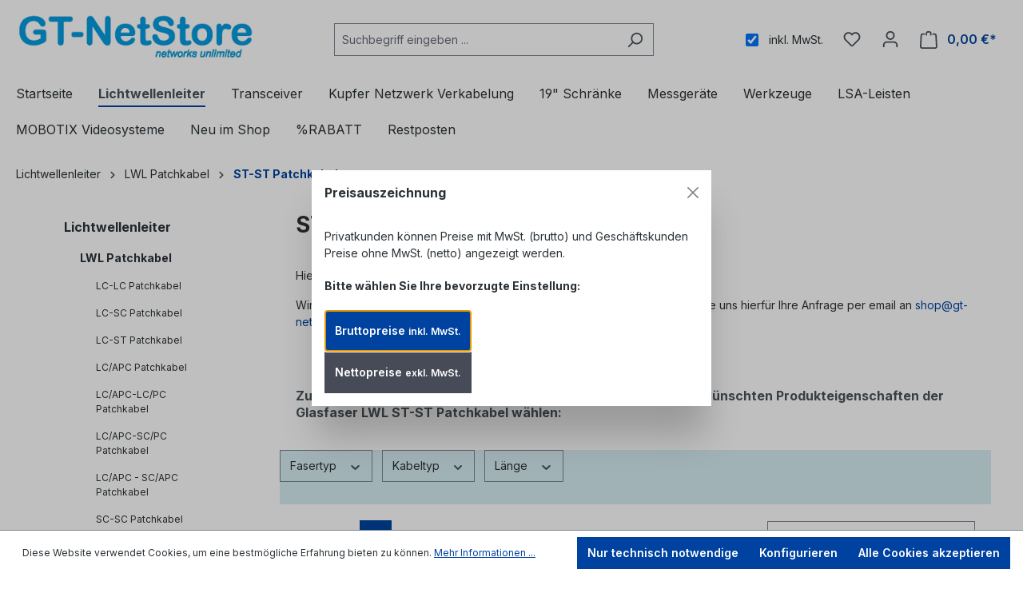

--- FILE ---
content_type: text/html; charset=UTF-8
request_url: https://gt-netstore.de/lichtwellenleiter/lwl-patchkabel/st-st-patchkabel/
body_size: 38592
content:
<!DOCTYPE html>
<html lang="de-DE"
      itemscope="itemscope"
      itemtype="https://schema.org/WebPage">


    	    
                            
    <head>
                                    <meta charset="utf-8">
            
                            <meta name="viewport"
                      content="width=device-width, initial-scale=1, shrink-to-fit=no">
            
                            <meta name="author"
                      content="">
                <meta name="robots"
                      content="index,follow">
                <meta name="revisit-after"
                      content="15 days">
                <meta name="keywords"
                      content="ST-ST Patchkabel, ST Patchkabel, ST patchcord, ST Jumper, LWL Patchkabel">
                <meta name="description"
                      content="Hier finden Sie ST-ST duplex LWL Patchkabel. Bitte wählen Sie den gewünschten Fasertyp. Im Artikel können Sie dann alle vorhandenen Längenvarianten auswählen.">
            
                                                <meta property="og:url"
                          content="https://gt-netstore.de/Lichtwellenleiter/LWL-Patchkabel/ST-ST-Patchkabel/">
                    <meta property="og:type"
                          content="website">
                    <meta property="og:site_name"
                          content="GT-NetStore">
                    <meta property="og:title"
                          content="ST-ST LWL Patchkabel">
                    <meta property="og:description"
                          content="Hier finden Sie ST-ST duplex LWL Patchkabel. Bitte wählen Sie den gewünschten Fasertyp. Im Artikel können Sie dann alle vorhandenen Längenvarianten auswählen.">
                    <meta property="og:image"
                          content="https://gt-netstore.de/media/95/c1/37/1674320902/logo94032.jpg?ts=1674320902">

                    <meta name="twitter:card"
                          content="summary">
                    <meta name="twitter:site"
                          content="GT-NetStore">
                    <meta name="twitter:title"
                          content="ST-ST LWL Patchkabel">
                    <meta name="twitter:description"
                          content="Hier finden Sie ST-ST duplex LWL Patchkabel. Bitte wählen Sie den gewünschten Fasertyp. Im Artikel können Sie dann alle vorhandenen Längenvarianten auswählen.">
                    <meta name="twitter:image"
                          content="https://gt-netstore.de/media/95/c1/37/1674320902/logo94032.jpg?ts=1674320902">
                            
                            <meta itemprop="copyrightHolder"
                      content="GT-NetStore">
                <meta itemprop="copyrightYear"
                      content="">
                <meta itemprop="isFamilyFriendly"
                      content="false">
                <meta itemprop="image"
                      content="https://gt-netstore.de/media/95/c1/37/1674320902/logo94032.jpg?ts=1674320902">
            
                                            <meta name="theme-color"
                      content="#fff">
                            
                                                
                    <link rel="shortcut icon"
                  href="https://gt-netstore.de/media/97/ca/cf/1674320834/favicon.ico?ts=1674320834">
        
                                <link rel="apple-touch-icon"
                  href="https://gt-netstore.de/media/95/c1/37/1674320902/logo94032.jpg?ts=1674320902">
                    
                                    <link rel="canonical" href="https://gt-netstore.de/Lichtwellenleiter/LWL-Patchkabel/ST-ST-Patchkabel/">
                    
                    <title itemprop="name">ST-ST LWL Patchkabel</title>
        
                                                                        <link rel="stylesheet"
                      href="https://gt-netstore.de/theme/9c5ac868adefe9265cbec29cd40b822d/css/all.css?1765121573">
                                    
                    
    <script>
        window.features = {"V6_5_0_0":true,"v6.5.0.0":true,"V6_6_0_0":true,"v6.6.0.0":true,"V6_7_0_0":false,"v6.7.0.0":false,"ADDRESS_SELECTION_REWORK":false,"address.selection.rework":false,"DISABLE_VUE_COMPAT":false,"disable.vue.compat":false,"ACCESSIBILITY_TWEAKS":false,"accessibility.tweaks":false,"ADMIN_VITE":false,"admin.vite":false,"TELEMETRY_METRICS":false,"telemetry.metrics":false,"PERFORMANCE_TWEAKS":false,"performance.tweaks":false,"CACHE_REWORK":false,"cache.rework":false,"PAYPAL_SETTINGS_TWEAKS":false,"paypal.settings.tweaks":false,"SSO":false,"sso":false,"RULE_BUILDER":true,"rule.builder":true,"FLOW_BUILDER":true,"flow.builder":true,"RETURNS_MANAGEMENT":true,"returns.management":true,"TEXT_GENERATOR":true,"text.generator":true,"CHECKOUT_SWEETENER":true,"checkout.sweetener":true,"IMAGE_CLASSIFICATION":true,"image.classification":true,"PROPERTY_EXTRACTOR":true,"property.extractor":true,"REVIEW_SUMMARY":true,"review.summary":true,"REVIEW_TRANSLATOR":true,"review.translator":true,"CONTENT_GENERATOR":true,"content.generator":true,"EXPORT_ASSISTANT":true,"export.assistant":true,"CAPTCHA":true,"captcha":true,"NATURAL_LANGUAGE_SEARCH":true,"natural.language.search":true,"IMAGE_UPLOAD_SEARCH":true,"image.upload.search":true,"SPATIAL_CMS_ELEMENT":true,"spatial.cms.element":true,"TEXT_TO_IMAGE_GENERATION":true,"text.to.image.generation":true,"SPATIAL_SCENE_EDITOR":false,"spatial.scene.editor":false};
    </script>
        
                    <!-- WbmTagManagerAnalytics Head Snippet Start -->
                                            
            <script>
                                    window.gtagActive = true;
                    window.gtagURL = 'https://www.googletagmanager.com/gtag/js?id=G-PC6Q40SY83';
                    window.controllerName = 'navigation';
                    window.actionName = 'index';
                    window.trackOrders = '1';
                    window.gtagTrackingId = 'G-PC6Q40SY83';
                    window.dataLayer = window.dataLayer || [];
                    window.gtagConfig = {
                        'anonymize_ip': '1',
                        'cookie_domain': 'none',
                        'cookie_prefix': '_swag_ga',
                    };

                    function gtag() { dataLayer.push(arguments); }
                            </script>
            
                <script>
            window.dataLayer = window.dataLayer || [];
            function gtag() { dataLayer.push(arguments); }
            gtag('consent', 'default', {
                'ad_user_data': 'denied',
                'ad_storage': 'denied',
                'ad_personalization': 'denied',
                'analytics_storage': 'denied'
            });
        </script>
            

    
                
        <script>
            window.nbGA4TrackingId = "GTM-MT86LT7";
            window.nbGA4CookieName = "nb_referrer";
            window.nbGA4TrackingUrl = "https://www.googletagmanager.com/gtag/js?id=GTM-MT86LT7"
            window.dataLayer = window.dataLayer || [];
            function gtag(){dataLayer.push(arguments);}
            //gtag('js', new Date());
            //gtag('config', 'GTM-MT86LT7');
        </script>
    

            <script id="wbmTagMangerDefine" type="text/javascript">
            let gtmIsTrackingProductClicks = Boolean(1),
                gtmIsTrackingAddToWishlistClicks = Boolean(),
                gtmContainerId = 'GTM-MT86LT7',
                hasSWConsentSupport = Boolean(1);
            window.wbmScriptIsSet = false;
            window.dataLayer = window.dataLayer || [];
            window.dataLayer.push({"event":"user","id":null});
        </script>

        <script id="wbmTagMangerDataLayer" type="text/javascript">
            window.dataLayer.push({ ecommerce: null });
            window.dataLayer.push({"google_tag_params":{"ecomm_prodid":["FPC-STSTD52-0.5","FPC-STSTD52-1","FPC-STSTD53-1","FPC-STSTD52-2","FPC-STSTD52-3","FPC-STSTD53-2","FPC-STSTD53-3","FPC-STSTD52-5","FPC-STSTD54-1","FPC-STSTD53-5","FPC-STSTD54-2","FPC-STSTD92-1","FPC-STSTD52-10","FPC-STSTD92-2","FPC-STSTD92-3","FPC-STSTD92-5","FPC-STSTD54-3","FPC-STSTD53-10","FPC-STSTD92-10","FPC-STSTD54-5","FPC-STSTD62-1","FPC-STSTD62-2","FPC-STSTD62-3","FPC-STSTD92-15","FPC-STSTD62-5","FPC-STSTD92-20","FPC-STSTD62-10","FPC-STSTD54-10","FPC-STSTD52-15","FPC-STSTD92-30"],"ecomm_category":"ST-ST Patchkabel","ecomm_pagetype":"category"}});

            
                

            
            let onEventDataLayer = JSON.parse('[{"event":"view_item_list","ecommerce":{"item_list_name":"Category: ST-ST Patchkabel","items":[{"price":4.39,"index":0,"item_id":"FPC-STSTD52-0.5","item_brand":"GT","item_list_id":"category_11246b08f8064f428fb399d8a0c8d428","item_category":"ST-ST Patchkabel","item_name":"ST-ST duplex LWL Patchkabel 50\/125\u00b5m OM2","item_variant":"0,5 m","item_list_name":"Category: ST-ST Patchkabel"},{"price":4.51,"index":1,"item_id":"FPC-STSTD52-1","item_brand":"GT","item_list_id":"category_11246b08f8064f428fb399d8a0c8d428","item_category":"ST-ST Patchkabel","item_name":"ST-ST duplex LWL Patchkabel 50\/125\u00b5m OM2","item_variant":"1 m","item_list_name":"Category: ST-ST Patchkabel"},{"price":4.75,"index":2,"item_id":"FPC-STSTD53-1","item_brand":"GT","item_list_id":"category_11246b08f8064f428fb399d8a0c8d428","item_category":"ST-ST Patchkabel","item_name":"ST-ST duplex LWL Patchkabel 50\/125\u00b5m OM3","item_variant":"1 m","item_list_name":"Category: ST-ST Patchkabel"},{"price":4.99,"index":3,"item_id":"FPC-STSTD52-2","item_brand":"GT","item_list_id":"category_11246b08f8064f428fb399d8a0c8d428","item_category":"ST-ST Patchkabel","item_name":"ST-ST duplex LWL Patchkabel 50\/125\u00b5m OM2","item_variant":"2 m","item_list_name":"Category: ST-ST Patchkabel"},{"price":5.22,"index":4,"item_id":"FPC-STSTD52-3","item_brand":"GT","item_list_id":"category_11246b08f8064f428fb399d8a0c8d428","item_category":"ST-ST Patchkabel","item_name":"ST-ST duplex LWL Patchkabel 50\/125\u00b5m OM2","item_variant":"3 m","item_list_name":"Category: ST-ST Patchkabel"},{"price":5.47,"index":5,"item_id":"FPC-STSTD53-2","item_brand":"GT","item_list_id":"category_11246b08f8064f428fb399d8a0c8d428","item_category":"ST-ST Patchkabel","item_name":"ST-ST duplex LWL Patchkabel 50\/125\u00b5m OM3","item_variant":"2 m","item_list_name":"Category: ST-ST Patchkabel"},{"price":6.06,"index":6,"item_id":"FPC-STSTD53-3","item_brand":"GT","item_list_id":"category_11246b08f8064f428fb399d8a0c8d428","item_category":"ST-ST Patchkabel","item_name":"ST-ST duplex LWL Patchkabel 50\/125\u00b5m OM3","item_variant":"3 m","item_list_name":"Category: ST-ST Patchkabel"},{"price":6.18,"index":7,"item_id":"FPC-STSTD52-5","item_brand":"GT","item_list_id":"category_11246b08f8064f428fb399d8a0c8d428","item_category":"ST-ST Patchkabel","item_name":"ST-ST duplex LWL Patchkabel 50\/125\u00b5m OM2","item_variant":"5 m","item_list_name":"Category: ST-ST Patchkabel"},{"price":6.39,"index":8,"item_id":"FPC-STSTD54-1","item_brand":"GT","item_list_id":"category_11246b08f8064f428fb399d8a0c8d428","item_category":"ST-ST Patchkabel","item_name":"ST-ST duplex LWL Patchkabel 50\/125\u00b5m OM4","item_variant":"1 m","item_list_name":"Category: ST-ST Patchkabel"},{"price":7.37,"index":9,"item_id":"FPC-STSTD53-5","item_brand":"GT","item_list_id":"category_11246b08f8064f428fb399d8a0c8d428","item_category":"ST-ST Patchkabel","item_name":"ST-ST duplex LWL Patchkabel 50\/125\u00b5m OM3","item_variant":"5 m","item_list_name":"Category: ST-ST Patchkabel"},{"price":7.59,"index":10,"item_id":"FPC-STSTD54-2","item_brand":"GT","item_list_id":"category_11246b08f8064f428fb399d8a0c8d428","item_category":"ST-ST Patchkabel","item_name":"ST-ST duplex LWL Patchkabel 50\/125\u00b5m OM4","item_variant":"2 m","item_list_name":"Category: ST-ST Patchkabel"},{"price":7.6,"index":11,"item_id":"FPC-STSTD92-1","item_brand":"GT","item_list_id":"category_11246b08f8064f428fb399d8a0c8d428","item_category":"ST-ST Patchkabel","item_name":"ST-ST duplex LWL Patchkabel 9\/125\u00b5m OS2","item_variant":"1 m","item_list_name":"Category: ST-ST Patchkabel"},{"price":7.72,"index":12,"item_id":"FPC-STSTD52-10","item_brand":"GT","item_list_id":"category_11246b08f8064f428fb399d8a0c8d428","item_category":"ST-ST Patchkabel","item_name":"ST-ST duplex LWL Patchkabel 50\/125\u00b5m OM2","item_variant":"10 m","item_list_name":"Category: ST-ST Patchkabel"},{"price":7.96,"index":13,"item_id":"FPC-STSTD92-2","item_brand":"GT","item_list_id":"category_11246b08f8064f428fb399d8a0c8d428","item_category":"ST-ST Patchkabel","item_name":"ST-ST duplex LWL Patchkabel 9\/125\u00b5m OS2","item_variant":"2 m","item_list_name":"Category: ST-ST Patchkabel"},{"price":8.32,"index":14,"item_id":"FPC-STSTD92-3","item_brand":"GT","item_list_id":"category_11246b08f8064f428fb399d8a0c8d428","item_category":"ST-ST Patchkabel","item_name":"ST-ST duplex LWL Patchkabel 9\/125\u00b5m OS2","item_variant":"3 m","item_list_name":"Category: ST-ST Patchkabel"},{"price":9.03,"index":15,"item_id":"FPC-STSTD92-5","item_brand":"GT","item_list_id":"category_11246b08f8064f428fb399d8a0c8d428","item_category":"ST-ST Patchkabel","item_name":"ST-ST duplex LWL Patchkabel 9\/125\u00b5m OS2","item_variant":"5 m","item_list_name":"Category: ST-ST Patchkabel"},{"price":9.29,"index":16,"item_id":"FPC-STSTD54-3","item_brand":"GT","item_list_id":"category_11246b08f8064f428fb399d8a0c8d428","item_category":"ST-ST Patchkabel","item_name":"ST-ST duplex LWL Patchkabel 50\/125\u00b5m OM4","item_variant":"3 m","item_list_name":"Category: ST-ST Patchkabel"},{"price":10.12,"index":17,"item_id":"FPC-STSTD53-10","item_brand":"GT","item_list_id":"category_11246b08f8064f428fb399d8a0c8d428","item_category":"ST-ST Patchkabel","item_name":"ST-ST duplex LWL Patchkabel 50\/125\u00b5m OM3","item_variant":"10 m","item_list_name":"Category: ST-ST Patchkabel"},{"price":11.89,"index":18,"item_id":"FPC-STSTD92-10","item_brand":"GT","item_list_id":"category_11246b08f8064f428fb399d8a0c8d428","item_category":"ST-ST Patchkabel","item_name":"ST-ST duplex LWL Patchkabel 9\/125\u00b5m OS2","item_variant":"10 m","item_list_name":"Category: ST-ST Patchkabel"},{"price":11.89,"index":19,"item_id":"FPC-STSTD54-5","item_brand":"GT","item_list_id":"category_11246b08f8064f428fb399d8a0c8d428","item_category":"ST-ST Patchkabel","item_name":"ST-ST duplex LWL Patchkabel 50\/125\u00b5m OM4","item_variant":"5 m","item_list_name":"Category: ST-ST Patchkabel"},{"price":13.08,"index":20,"item_id":"FPC-STSTD62-1","item_brand":"GT","item_list_id":"category_11246b08f8064f428fb399d8a0c8d428","item_category":"ST-ST Patchkabel","item_name":"ST-ST duplex LWL Patchkabel 62,5\/125\u00b5m","item_variant":"1 m","item_list_name":"Category: ST-ST Patchkabel"},{"price":14.03,"index":21,"item_id":"FPC-STSTD62-2","item_brand":"GT","item_list_id":"category_11246b08f8064f428fb399d8a0c8d428","item_category":"ST-ST Patchkabel","item_name":"ST-ST duplex LWL Patchkabel 62,5\/125\u00b5m","item_variant":"2 m","item_list_name":"Category: ST-ST Patchkabel"},{"price":14.98,"index":22,"item_id":"FPC-STSTD62-3","item_brand":"GT","item_list_id":"category_11246b08f8064f428fb399d8a0c8d428","item_category":"ST-ST Patchkabel","item_name":"ST-ST duplex LWL Patchkabel 62,5\/125\u00b5m","item_variant":"3 m","item_list_name":"Category: ST-ST Patchkabel"},{"price":16.65,"index":23,"item_id":"FPC-STSTD92-15","item_brand":"GT","item_list_id":"category_11246b08f8064f428fb399d8a0c8d428","item_category":"ST-ST Patchkabel","item_name":"ST-ST duplex LWL Patchkabel 9\/125\u00b5m OS2","item_variant":"15 m","item_list_name":"Category: ST-ST Patchkabel"},{"price":16.89,"index":24,"item_id":"FPC-STSTD62-5","item_brand":"GT","item_list_id":"category_11246b08f8064f428fb399d8a0c8d428","item_category":"ST-ST Patchkabel","item_name":"ST-ST duplex LWL Patchkabel 62,5\/125\u00b5m","item_variant":"5 m","item_list_name":"Category: ST-ST Patchkabel"},{"price":19.62,"index":25,"item_id":"FPC-STSTD92-20","item_brand":"GT","item_list_id":"category_11246b08f8064f428fb399d8a0c8d428","item_category":"ST-ST Patchkabel","item_name":"ST-ST duplex LWL Patchkabel 9\/125\u00b5m OS2","item_variant":"20 m","item_list_name":"Category: ST-ST Patchkabel"},{"price":21.65,"index":26,"item_id":"FPC-STSTD62-10","item_brand":"GT","item_list_id":"category_11246b08f8064f428fb399d8a0c8d428","item_category":"ST-ST Patchkabel","item_name":"ST-ST duplex LWL Patchkabel 62,5\/125\u00b5m","item_variant":"10 m","item_list_name":"Category: ST-ST Patchkabel"},{"price":22.55,"index":27,"item_id":"FPC-STSTD54-10","item_brand":"GT","item_list_id":"category_11246b08f8064f428fb399d8a0c8d428","item_category":"ST-ST Patchkabel","item_name":"ST-ST duplex LWL Patchkabel 50\/125\u00b5m OM4","item_variant":"10 m","item_list_name":"Category: ST-ST Patchkabel"},{"price":22.56,"index":28,"item_id":"FPC-STSTD52-15","item_brand":"GT","item_list_id":"category_11246b08f8064f428fb399d8a0c8d428","item_category":"ST-ST Patchkabel","item_name":"ST-ST duplex LWL Patchkabel 50\/125\u00b5m OM2","item_variant":"15 m","item_list_name":"Category: ST-ST Patchkabel"},{"price":25.57,"index":29,"item_id":"FPC-STSTD92-30","item_brand":"GT","item_list_id":"category_11246b08f8064f428fb399d8a0c8d428","item_category":"ST-ST Patchkabel","item_name":"ST-ST duplex LWL Patchkabel 9\/125\u00b5m OS2","item_variant":"30 m","item_list_name":"Category: ST-ST Patchkabel"}],"item_list_id":"category_11246b08f8064f428fb399d8a0c8d428"}}]');
                    </script>    
                        <script id="wbmTagManger" type="text/javascript" >
                function getCookie(name) {
                    var cookieMatch = document.cookie.match(name + '=(.*?)(;|$)');
                    return cookieMatch && decodeURI(cookieMatch[1]);
                }

                let gtmCookieSet = getCookie('wbm-tagmanager-enabled');
                
                let googleTag = function(w,d,s,l,i){w[l]=w[l]||[];w[l].push({'gtm.start':new Date().getTime(),event:'gtm.js'});var f=d.getElementsByTagName(s)[0],j=d.createElement(s),dl=l!='dataLayer'?'&l='+l:'';j.async=true;j.src='https://www.googletagmanager.com/gtm.js?id='+i+dl+'';f.parentNode.insertBefore(j,f);};
                

                if (hasSWConsentSupport && gtmCookieSet === null) {
                    window.wbmGoogleTagmanagerId = gtmContainerId;
                    window.wbmScriptIsSet = false;
                    window.googleTag = googleTag;
                } else {
                    window.wbmScriptIsSet = true;
                    googleTag(window, document, 'script', 'dataLayer', gtmContainerId);
                    googleTag = null;

                    window.dataLayer = window.dataLayer || [];
                    function gtag() { dataLayer.push(arguments); }

                    if (hasSWConsentSupport) {
                        (() => {
                            const analyticsStorageEnabled = document.cookie.split(';').some((item) => item.trim().includes('google-analytics-enabled=1'));
                            const adsEnabled = document.cookie.split(';').some((item) => item.trim().includes('google-ads-enabled=1'));

                            gtag('consent', 'update', {
                                'ad_storage': adsEnabled ? 'granted' : 'denied',
                                'ad_user_data': adsEnabled ? 'granted' : 'denied',
                                'ad_personalization': adsEnabled ? 'granted' : 'denied',
                                'analytics_storage': analyticsStorageEnabled ? 'granted' : 'denied'
                            });
                        })();
                    }
                }

                
            </script><!-- WbmTagManagerAnalytics Head Snippet End -->
            
                                
            

    
                
                                    <script>
                    window.useDefaultCookieConsent = true;
                </script>
                    
                                    <script>
                window.activeNavigationId = '11246b08f8064f428fb399d8a0c8d428';
                window.router = {
                    'frontend.cart.offcanvas': '/checkout/offcanvas',
                    'frontend.cookie.offcanvas': '/cookie/offcanvas',
                    'frontend.checkout.finish.page': '/checkout/finish',
                    'frontend.checkout.info': '/widgets/checkout/info',
                    'frontend.menu.offcanvas': '/widgets/menu/offcanvas',
                    'frontend.cms.page': '/widgets/cms',
                    'frontend.cms.navigation.page': '/widgets/cms/navigation',
                    'frontend.account.addressbook': '/widgets/account/address-book',
                    'frontend.country.country-data': '/country/country-state-data',
                    'frontend.app-system.generate-token': '/app-system/Placeholder/generate-token',
                    };
                window.salesChannelId = 'b1102e731ec24c14a8034b27b345589a';
            </script>
        

    
    
                                <script>
                
                window.breakpoints = {"xs":0,"sm":576,"md":768,"lg":992,"xl":1200,"xxl":1400};
            </script>
        
                                    <script>
                    window.customerLoggedInState = 0;

                    window.wishlistEnabled = 1;
                </script>
                    
                        
                            <script>
                window.themeAssetsPublicPath = 'https://gt-netstore.de/theme/f8a01892a4d04f38982d56ab6528259d/assets/';
            </script>
        
                        
    <script>
        window.validationMessages = {"required":"Die Eingabe darf nicht leer sein.","email":"Ung\u00fcltige E-Mail-Adresse. Die E-Mail ben\u00f6tigt das Format \"nutzer@beispiel.de\".","confirmation":"Ihre Eingaben sind nicht identisch.","minLength":"Die Eingabe ist zu kurz."};
    </script>
        
                
                    <script>
                    window.maxiaTaxSwitch = {"pluginEnabled":true,"preselectAccountType":false,"showPopup":true,"popupTestMode":0,"popupProductPagesOnly":0,"isNet":false,"showOverlay":1,"cookieRequired":true,"cookieExpirationDays":30,"updateSettingUrl":"\/maxia-tax-switch","urlParameterName":"net","urlParameterHideModal":1,"popupUrl":"\/maxia-tax-switch\/popup"};
                </script>
                                                    <script>
                        window.themeJsPublicPath = 'https://gt-netstore.de/theme/9c5ac868adefe9265cbec29cd40b822d/js/';
                    </script>
                                            <script type="text/javascript" src="https://gt-netstore.de/theme/9c5ac868adefe9265cbec29cd40b822d/js/storefront/storefront.js?1765121573" defer></script>
                                            <script type="text/javascript" src="https://gt-netstore.de/theme/9c5ac868adefe9265cbec29cd40b822d/js/maxia-tax-switch6/maxia-tax-switch6.js?1765121573" defer></script>
                                            <script type="text/javascript" src="https://gt-netstore.de/theme/9c5ac868adefe9265cbec29cd40b822d/js/swag-pay-pal/swag-pay-pal.js?1765121573" defer></script>
                                            <script type="text/javascript" src="https://gt-netstore.de/theme/9c5ac868adefe9265cbec29cd40b822d/js/nimbits-tracking/nimbits-tracking.js?1765121573" defer></script>
                                            <script type="text/javascript" src="https://gt-netstore.de/theme/9c5ac868adefe9265cbec29cd40b822d/js/wbm-tag-manager-analytics/wbm-tag-manager-analytics.js?1765121573" defer></script>
                                            <script type="text/javascript" src="https://gt-netstore.de/theme/9c5ac868adefe9265cbec29cd40b822d/js/bst-register-type6/bst-register-type6.js?1765121573" defer></script>
                                            <script type="text/javascript" src="https://gt-netstore.de/theme/9c5ac868adefe9265cbec29cd40b822d/js/swag-customized-products/swag-customized-products.js?1765121573" defer></script>
                                            <script type="text/javascript" src="https://gt-netstore.de/theme/9c5ac868adefe9265cbec29cd40b822d/js/subscription/subscription.js?1765121573" defer></script>
                                            <script type="text/javascript" src="https://gt-netstore.de/theme/9c5ac868adefe9265cbec29cd40b822d/js/checkout-sweetener/checkout-sweetener.js?1765121573" defer></script>
                                            <script type="text/javascript" src="https://gt-netstore.de/theme/9c5ac868adefe9265cbec29cd40b822d/js/text-translator/text-translator.js?1765121573" defer></script>
                                            <script type="text/javascript" src="https://gt-netstore.de/theme/9c5ac868adefe9265cbec29cd40b822d/js/employee-management/employee-management.js?1765121573" defer></script>
                                            <script type="text/javascript" src="https://gt-netstore.de/theme/9c5ac868adefe9265cbec29cd40b822d/js/quick-order/quick-order.js?1765121573" defer></script>
                                            <script type="text/javascript" src="https://gt-netstore.de/theme/9c5ac868adefe9265cbec29cd40b822d/js/advanced-search/advanced-search.js?1765121573" defer></script>
                                            <script type="text/javascript" src="https://gt-netstore.de/theme/9c5ac868adefe9265cbec29cd40b822d/js/captcha/captcha.js?1765121573" defer></script>
                                            <script type="text/javascript" src="https://gt-netstore.de/theme/9c5ac868adefe9265cbec29cd40b822d/js/quote-management/quote-management.js?1765121573" defer></script>
                                            <script type="text/javascript" src="https://gt-netstore.de/theme/9c5ac868adefe9265cbec29cd40b822d/js/a-i-search/a-i-search.js?1765121573" defer></script>
                                            <script type="text/javascript" src="https://gt-netstore.de/theme/9c5ac868adefe9265cbec29cd40b822d/js/spatial-cms-element/spatial-cms-element.js?1765121573" defer></script>
                                            <script type="text/javascript" src="https://gt-netstore.de/theme/9c5ac868adefe9265cbec29cd40b822d/js/order-approval/order-approval.js?1765121573" defer></script>
                                            <script type="text/javascript" src="https://gt-netstore.de/theme/9c5ac868adefe9265cbec29cd40b822d/js/shopping-list/shopping-list.js?1765121573" defer></script>
                                                        


    
    
        </head>

	
			<style>
							.footer-copyright {
					color: #4a545b;
				}
				.footer-copyright a {
					color: #008490 !important;
				}
				.footer-copyright a:hover {
					color: #008490 !important;
					opacity: 0.75;
				}
										.footer-copyright-logo {
					margin: 25px 0 5px 0;
					text-align: center;
				}
				.footer-copyright-logo div {
					display: inline-block;
				}
				.footer-copyright-logo img {
					width: 100px;
				}
					</style>
	


    <body class="is-ctl-navigation is-act-index">

            
                
    
    
            <div id="page-top" class="skip-to-content bg-primary-subtle text-primary-emphasis overflow-hidden" tabindex="-1">
            <div class="container skip-to-content-container d-flex justify-content-center visually-hidden-focusable">
                                                                                        <a href="#content-main" class="skip-to-content-link d-inline-flex text-decoration-underline m-1 p-2 fw-bold gap-2">
                                Zum Hauptinhalt springen
                            </a>
                                            
                                                                        <a href="#header-main-search-input" class="skip-to-content-link d-inline-flex text-decoration-underline m-1 p-2 fw-bold gap-2 d-none d-sm-block">
                                Zur Suche springen
                            </a>
                                            
                                                                        <a href="#main-navigation-menu" class="skip-to-content-link d-inline-flex text-decoration-underline m-1 p-2 fw-bold gap-2 d-none d-lg-block">
                                Zur Hauptnavigation springen
                            </a>
                                                                        </div>
        </div>
        
                                    <noscript>
                <iframe src="https://www.googletagmanager.com/ns.html?id=GTM-MT86LT7"
                        height="0"
                        width="0"
                        style="display:none;visibility:hidden"
                        title="Google Tagmanager">

                </iframe>
            </noscript>
            
                <noscript class="noscript-main">
                
    <div role="alert"
         aria-live="polite"
                  class="alert alert-info alert-has-icon">
                                                                        
                                                            <span class="icon icon-info" aria-hidden="true">
                                        <svg xmlns="http://www.w3.org/2000/svg" xmlns:xlink="http://www.w3.org/1999/xlink" width="24" height="24" viewBox="0 0 24 24"><defs><path d="M12 7c.5523 0 1 .4477 1 1s-.4477 1-1 1-1-.4477-1-1 .4477-1 1-1zm1 9c0 .5523-.4477 1-1 1s-1-.4477-1-1v-5c0-.5523.4477-1 1-1s1 .4477 1 1v5zm11-4c0 6.6274-5.3726 12-12 12S0 18.6274 0 12 5.3726 0 12 0s12 5.3726 12 12zM12 2C6.4772 2 2 6.4772 2 12s4.4772 10 10 10 10-4.4772 10-10S17.5228 2 12 2z" id="icons-default-info" /></defs><use xlink:href="#icons-default-info" fill="#758CA3" fill-rule="evenodd" /></svg>
                    </span>
                                                        
                                    
                    <div class="alert-content-container">
                                                    
                                                        <div class="alert-content">                                                    Um unseren Shop in vollem Umfang nutzen zu können, empfehlen wir Ihnen Javascript in Ihrem Browser zu aktivieren.
                                                                </div>                
                                                                </div>
            </div>
            </noscript>
        

                                                
    
                <header class="header-main">
                                                                <div class="container">
                                            
    <div class="top-bar d-none d-lg-block">
                                                    <nav class="top-bar-nav"
                     aria-label="Shop-Einstellungen">
                                                
                
                        

            
            
                                            
                
                                        </nav>
                        </div>
    
            <div class="row align-items-center header-row">
                            <div class="col-12 col-lg-auto header-logo-col pb-sm-2 my-3 m-lg-0">
                        <div class="header-logo-main text-center">
                    <a class="header-logo-main-link"
               href="/"
               title="Zur Startseite gehen">
                                    <picture class="header-logo-picture d-block m-auto">
                                                                            
                                                                            
                                                                                    <img src="https://gt-netstore.de/media/95/c1/37/1674320902/logo94032.jpg?ts=1674320902"
                                     alt="Zur Startseite gehen"
                                     class="img-fluid header-logo-main-img">
                                                                        </picture>
                            </a>
            </div>
                </div>
            
                            <div class="col-12 order-2 col-sm order-sm-1 header-search-col">
                    <div class="row">
                        <div class="col-sm-auto d-none d-sm-block d-lg-none">
                                                            <div class="nav-main-toggle">
                                                                            <button
                                            class="btn nav-main-toggle-btn header-actions-btn"
                                            type="button"
                                            data-off-canvas-menu="true"
                                            aria-label="Menü"
                                        >
                                                                                                    <span class="icon icon-stack">
                                        <svg xmlns="http://www.w3.org/2000/svg" xmlns:xlink="http://www.w3.org/1999/xlink" width="24" height="24" viewBox="0 0 24 24"><defs><path d="M3 13c-.5523 0-1-.4477-1-1s.4477-1 1-1h18c.5523 0 1 .4477 1 1s-.4477 1-1 1H3zm0-7c-.5523 0-1-.4477-1-1s.4477-1 1-1h18c.5523 0 1 .4477 1 1s-.4477 1-1 1H3zm0 14c-.5523 0-1-.4477-1-1s.4477-1 1-1h18c.5523 0 1 .4477 1 1s-.4477 1-1 1H3z" id="icons-default-stack" /></defs><use xlink:href="#icons-default-stack" fill="#758CA3" fill-rule="evenodd" /></svg>
                    </span>
                                                                                        </button>
                                                                    </div>
                                                    </div>
                        <div class="col">
                            
    <div class="collapse"
         id="searchCollapse">
        <div class="header-search my-2 m-sm-auto">
                
    
                    <form action="/search"
                      method="get"
                      data-search-widget="true"
                      data-search-widget-options="{&quot;searchWidgetMinChars&quot;:3}"
                      data-url="/suggest?search="
                      class="header-search-form">
                                            <div class="input-group">
                                                            <input
                                    type="search"
                                    id="header-main-search-input"
                                    name="search"
                                    class="form-control header-search-input"
                                    autocomplete="off"
                                    autocapitalize="off"
                                    placeholder="Suchbegriff eingeben ..."
                                    aria-label="Suchbegriff eingeben ..."
                                    role="combobox"
                                    aria-autocomplete="list"
                                    aria-controls="search-suggest-listbox"
                                    aria-expanded="false"
                                    aria-describedby="search-suggest-result-info"
                                    value="">
                            
                                                            <button type="submit"
                                        class="btn header-search-btn"
                                        aria-label="Suchen">
                                    <span class="header-search-icon">
                                                <span class="icon icon-search">
                                        <svg xmlns="http://www.w3.org/2000/svg" xmlns:xlink="http://www.w3.org/1999/xlink" width="24" height="24" viewBox="0 0 24 24"><defs><path d="M10.0944 16.3199 4.707 21.707c-.3905.3905-1.0237.3905-1.4142 0-.3905-.3905-.3905-1.0237 0-1.4142L8.68 14.9056C7.6271 13.551 7 11.8487 7 10c0-4.4183 3.5817-8 8-8s8 3.5817 8 8-3.5817 8-8 8c-1.8487 0-3.551-.627-4.9056-1.6801zM15 16c3.3137 0 6-2.6863 6-6s-2.6863-6-6-6-6 2.6863-6 6 2.6863 6 6 6z" id="icons-default-search" /></defs><use xlink:href="#icons-default-search" fill="#758CA3" fill-rule="evenodd" /></svg>
                    </span>
                                        </span>
                                </button>
                            
                                                            <button class="btn header-close-btn js-search-close-btn d-none"
                                        type="button"
                                        aria-label="Die Dropdown-Suche schließen">
                                    <span class="header-close-icon">
                                                <span class="icon icon-x">
                                        <svg xmlns="http://www.w3.org/2000/svg" xmlns:xlink="http://www.w3.org/1999/xlink" width="24" height="24" viewBox="0 0 24 24"><defs><path d="m10.5858 12-7.293-7.2929c-.3904-.3905-.3904-1.0237 0-1.4142.3906-.3905 1.0238-.3905 1.4143 0L12 10.5858l7.2929-7.293c.3905-.3904 1.0237-.3904 1.4142 0 .3905.3906.3905 1.0238 0 1.4143L13.4142 12l7.293 7.2929c.3904.3905.3904 1.0237 0 1.4142-.3906.3905-1.0238.3905-1.4143 0L12 13.4142l-7.2929 7.293c-.3905.3904-1.0237.3904-1.4142 0-.3905-.3906-.3905-1.0238 0-1.4143L10.5858 12z" id="icons-default-x" /></defs><use xlink:href="#icons-default-x" fill="#758CA3" fill-rule="evenodd" /></svg>
                    </span>
                                        </span>
                                </button>
                                                    </div>
                                    </form>
            
        </div>
    </div>
                        </div>
                    </div>
                </div>
            
                            <div class="col-12 order-1 col-sm-auto order-sm-2 header-actions-col">
                    <div class="row g-0">
                                                    <div class="col d-sm-none">
                                <div class="menu-button">
                                                                            <button
                                            class="btn nav-main-toggle-btn header-actions-btn"
                                            type="button"
                                            data-off-canvas-menu="true"
                                            aria-label="Menü"
                                        >
                                                                                                    <span class="icon icon-stack">
                                        <svg xmlns="http://www.w3.org/2000/svg" xmlns:xlink="http://www.w3.org/1999/xlink" width="24" height="24" viewBox="0 0 24 24"><use xlink:href="#icons-default-stack" fill="#758CA3" fill-rule="evenodd" /></svg>
                    </span>
                                                                                        </button>
                                                                    </div>
                            </div>
                        
                                                        <div class="col-auto maxia-tax-switch-col">
                    
                
                
                        
            <div class="maxia-tax-switch maxia-tax-switch-checkbox"
             id="maxiaTaxSwitchHeader">
                            <div class="form-check form-switch" aria-hidden="true">
                    <input type="checkbox"
                           class="form-check-input"
                           autocomplete="off"
                           role="switch"
                           id="maxiaTaxSwitchHeaderInput"
                           tabindex="-1"
                                                          checked
                                               >
                                            <label class="form-check-label" for="maxiaTaxSwitchHeaderInput">
                                                            inkl. MwSt.
                                                                                </label>
                                    </div>

                                    <form class="maxia-tax-switch-form"
                          action="/maxia-tax-switch"
                          method="post">

                        <button class="btn btn-link maxia-tax-switch-link is-input-overlay"
                                aria-label="Preisdarstellung zu exkl. MwSt. ändern (inkl. MwSt. ist die aktuelle Einstellung)"
                                type="submit"
                                name="net"
                                value="1">
                                                            inkl. MwSt.
                                                    </button>
                    </form>
                                    </div>
                    </div>
            
                                <div class="col-auto d-sm-none">
                                <div class="search-toggle">
                                    <button class="btn header-actions-btn search-toggle-btn js-search-toggle-btn collapsed"
                                            type="button"
                                            data-bs-toggle="collapse"
                                            data-bs-target="#searchCollapse"
                                            aria-expanded="false"
                                            aria-controls="searchCollapse"
                                            aria-label="Suchen">
                                                <span class="icon icon-search">
                                        <svg xmlns="http://www.w3.org/2000/svg" xmlns:xlink="http://www.w3.org/1999/xlink" width="24" height="24" viewBox="0 0 24 24"><use xlink:href="#icons-default-search" fill="#758CA3" fill-rule="evenodd" /></svg>
                    </span>
                                        </button>
                                </div>
                            </div>
                        

                                                                                    <div class="col-auto">
                                    <div class="header-wishlist">
                                        <a class="btn header-wishlist-btn header-actions-btn"
                                           href="/wishlist"
                                           title="Merkzettel"
                                           aria-label="Merkzettel">
                                                
            <span class="header-wishlist-icon">
                    <span class="icon icon-heart">
                                        <svg xmlns="http://www.w3.org/2000/svg" xmlns:xlink="http://www.w3.org/1999/xlink" width="24" height="24" viewBox="0 0 24 24"><defs><path d="M20.0139 12.2998c1.8224-1.8224 1.8224-4.7772 0-6.5996-1.8225-1.8225-4.7772-1.8225-6.5997 0L12 7.1144l-1.4142-1.4142c-1.8225-1.8225-4.7772-1.8225-6.5997 0-1.8224 1.8224-1.8224 4.7772 0 6.5996l7.519 7.519a.7.7 0 0 0 .9899 0l7.5189-7.519zm1.4142 1.4142-7.519 7.519c-1.0543 1.0544-2.7639 1.0544-3.8183 0L2.572 13.714c-2.6035-2.6035-2.6035-6.8245 0-9.428 2.6035-2.6035 6.8246-2.6035 9.4281 0 2.6035-2.6035 6.8246-2.6035 9.428 0 2.6036 2.6035 2.6036 6.8245 0 9.428z" id="icons-default-heart" /></defs><use xlink:href="#icons-default-heart" fill="#758CA3" fill-rule="evenodd" /></svg>
                    </span>
            </span>
    
    
    
    <span class="badge bg-primary header-wishlist-badge"
          id="wishlist-basket"
          data-wishlist-storage="true"
          data-wishlist-storage-options="{&quot;listPath&quot;:&quot;\/wishlist\/list&quot;,&quot;mergePath&quot;:&quot;\/wishlist\/merge&quot;,&quot;pageletPath&quot;:&quot;\/wishlist\/merge\/pagelet&quot;}"
          data-wishlist-widget="true"
          data-wishlist-widget-options="{&quot;showCounter&quot;:true}"
    ></span>
                                        </a>
                                    </div>
                                </div>
                                                    
                                                
                                <div class="col-auto">
                                <div class="account-menu">
                                        <div class="dropdown">
                    <button class="btn account-menu-btn header-actions-btn"
                    type="button"
                    id="accountWidget"
                    data-account-menu="true"
                    data-bs-toggle="dropdown"
                    aria-haspopup="true"
                    aria-expanded="false"
                    aria-label="Ihr Konto"
                    title="Ihr Konto">
                        <span class="icon icon-avatar">
                                        <svg xmlns="http://www.w3.org/2000/svg" xmlns:xlink="http://www.w3.org/1999/xlink" width="24" height="24" viewBox="0 0 24 24"><defs><path d="M12 3C9.7909 3 8 4.7909 8 7c0 2.2091 1.7909 4 4 4 2.2091 0 4-1.7909 4-4 0-2.2091-1.7909-4-4-4zm0-2c3.3137 0 6 2.6863 6 6s-2.6863 6-6 6-6-2.6863-6-6 2.6863-6 6-6zM4 22.099c0 .5523-.4477 1-1 1s-1-.4477-1-1V20c0-2.7614 2.2386-5 5-5h10.0007c2.7614 0 5 2.2386 5 5v2.099c0 .5523-.4477 1-1 1s-1-.4477-1-1V20c0-1.6569-1.3431-3-3-3H7c-1.6569 0-3 1.3431-3 3v2.099z" id="icons-default-avatar" /></defs><use xlink:href="#icons-default-avatar" fill="#758CA3" fill-rule="evenodd" /></svg>
                    </span>
                </button>
        
                    <div class="dropdown-menu dropdown-menu-end account-menu-dropdown js-account-menu-dropdown"
                 aria-labelledby="accountWidget">
                

        
            <div class="offcanvas-header">
                            <button class="btn btn-secondary offcanvas-close js-offcanvas-close">
                                                    <span class="icon icon-x icon-sm">
                                        <svg xmlns="http://www.w3.org/2000/svg" xmlns:xlink="http://www.w3.org/1999/xlink" width="24" height="24" viewBox="0 0 24 24"><use xlink:href="#icons-default-x" fill="#758CA3" fill-rule="evenodd" /></svg>
                    </span>
                        
                                            Menü schließen
                                    </button>
                    </div>
    
            <div class="offcanvas-body">
                <div class="account-menu">
                                                <div class="dropdown-header account-menu-header">
                    Ihr Konto
                </div>
                    
    
                                    <div class="account-menu-login">
                                            <a href="/account/login"
                           title="Anmelden"
                           class="btn btn-primary account-menu-login-button">
                            Anmelden
                        </a>
                    
                                            <div class="account-menu-register">
                            oder
                            <a href="/account/login"
                               title="Registrieren">
                                registrieren
                            </a>
                        </div>
                                    </div>
                    
                    <div class="account-menu-links">
                    <div class="header-account-menu">
        <div class="card account-menu-inner">
                                                    
    
                                                <nav class="list-group list-group-flush account-aside-list-group">
                                                                                                            <a href="/account"
                                   title="Übersicht"
                                   class="list-group-item list-group-item-action account-aside-item"
                                   >
                                    Übersicht
                                </a>
                            
                                                                <a href="/account/profile"
                                   title="Persönliches Profil"
                                   class="list-group-item list-group-item-action account-aside-item"
                                   >
                                    Persönliches Profil
                                </a>
                            

                
                
                                                            <a href="/account/address"
                                   title="Adressen"
                                   class="list-group-item list-group-item-action account-aside-item"
                                   >
                                    Adressen
                                </a>
                            
                                                                                                                        <a href="/account/payment"
                                   title="Zahlungsarten"
                                   class="list-group-item list-group-item-action account-aside-item"
                                   >
                                    Zahlungsarten
                                </a>
                                                            
                                                            <a href="/account/order"
                                   title="Bestellungen"
                                   class="list-group-item list-group-item-action account-aside-item"
                                   >
                                    Bestellungen
                                </a>
                                                    

        

                

                

            

    
                        </nav>
                            
                                                </div>
    </div>
            </div>
            </div>
        </div>
                </div>
            </div>
                                </div>
                            </div>
                        

                                                
                                <div class="col-auto">
                                <div
                                    class="header-cart"
                                    data-off-canvas-cart="true"
                                >
                                    <a class="btn header-cart-btn header-actions-btn"
                                       href="/checkout/cart"
                                       data-cart-widget="true"
                                       title="Warenkorb"
                                       aria-label="Warenkorb">
                                            <span class="header-cart-icon">
                <span class="icon icon-bag">
                                        <svg aria-label="Warenkorb" xmlns="http://www.w3.org/2000/svg" xmlns:xlink="http://www.w3.org/1999/xlink" width="24" height="24" viewBox="0 0 24 24"><defs><path d="M5.892 3c.5523 0 1 .4477 1 1s-.4477 1-1 1H3.7895a1 1 0 0 0-.9986.9475l-.7895 15c-.029.5515.3946 1.0221.9987 1.0525h17.8102c.5523 0 1-.4477.9986-1.0525l-.7895-15A1 1 0 0 0 20.0208 5H17.892c-.5523 0-1-.4477-1-1s.4477-1 1-1h2.1288c1.5956 0 2.912 1.249 2.9959 2.8423l.7894 15c.0035.0788.0035.0788.0042.1577 0 1.6569-1.3432 3-3 3H3c-.079-.0007-.079-.0007-.1577-.0041-1.6546-.0871-2.9253-1.499-2.8382-3.1536l.7895-15C.8775 4.249 2.1939 3 3.7895 3H5.892zm4 2c0 .5523-.4477 1-1 1s-1-.4477-1-1V3c0-1.6569 1.3432-3 3-3h2c1.6569 0 3 1.3431 3 3v2c0 .5523-.4477 1-1 1s-1-.4477-1-1V3c0-.5523-.4477-1-1-1h-2c-.5523 0-1 .4477-1 1v2z" id="icons-default-bag" /></defs><use xlink:href="#icons-default-bag" fill="#758CA3" fill-rule="evenodd" /></svg>
                    </span>
        </span>
        <span class="header-cart-total d-none d-sm-inline-block ms-sm-2">
                0,00 €*    </span>
                                    </a>
                                </div>
                            </div>
                        

                                            </div>
                </div>
                    </div>
                            </div>
                                    </header>
            
                                        <div class="nav-main">
                                                                                            
    <div class="main-navigation"
         id="mainNavigation"
         data-flyout-menu="true">
                    <div class="container">
                                    <nav class="nav main-navigation-menu"
                        id="main-navigation-menu"
                        aria-label="Hauptnavigation"
                        itemscope="itemscope"
                        itemtype="https://schema.org/SiteNavigationElement">
                        
                                                                                    <a class="nav-link main-navigation-link nav-item-647b732a5fdf4c1b9b721d904663af73  home-link"
                                    href="/"
                                    itemprop="url"
                                    title="Startseite">
                                    <div class="main-navigation-link-text">
                                        <span itemprop="name">Startseite</span>
                                    </div>
                                </a>
                                                    
                                                    
                                                                                            
                                                                                                                                                                                                                                        
                                        <a class="nav-link main-navigation-link nav-item-84ade65198b34b6188cd442f4817a800 active"
                                           href="https://gt-netstore.de/Lichtwellenleiter/"
                                           itemprop="url"
                                           data-flyout-menu-trigger="84ade65198b34b6188cd442f4817a800"                                                                                      title="Lichtwellenleiter">
                                            <div class="main-navigation-link-text">
                                                <span itemprop="name">Lichtwellenleiter</span>
                                            </div>
                                        </a>
                                                                                                                                                                                                        
                                                                                                                                                    
                                        <a class="nav-link main-navigation-link nav-item-98dfc620bb454229a230e0e66335c04f "
                                           href="https://gt-netstore.de/Transceiver/"
                                           itemprop="url"
                                           data-flyout-menu-trigger="98dfc620bb454229a230e0e66335c04f"                                                                                      title="Transceiver">
                                            <div class="main-navigation-link-text">
                                                <span itemprop="name">Transceiver</span>
                                            </div>
                                        </a>
                                                                                                                                                                                                        
                                                                                                                                                    
                                        <a class="nav-link main-navigation-link nav-item-a528a151875c40e3aa8b2359fd7cd30d "
                                           href="https://gt-netstore.de/Kupfer-Netzwerk-Verkabelung/"
                                           itemprop="url"
                                           data-flyout-menu-trigger="a528a151875c40e3aa8b2359fd7cd30d"                                                                                      title="Kupfer Netzwerk Verkabelung">
                                            <div class="main-navigation-link-text">
                                                <span itemprop="name">Kupfer Netzwerk Verkabelung</span>
                                            </div>
                                        </a>
                                                                                                                                                                                                        
                                                                                                                                                    
                                        <a class="nav-link main-navigation-link nav-item-8c12ee6289d74fe28fb217b79ea45b5f "
                                           href="https://gt-netstore.de/19-Schraenke/"
                                           itemprop="url"
                                           data-flyout-menu-trigger="8c12ee6289d74fe28fb217b79ea45b5f"                                                                                      title="19&quot; Schränke">
                                            <div class="main-navigation-link-text">
                                                <span itemprop="name">19&quot; Schränke</span>
                                            </div>
                                        </a>
                                                                                                                                                                                                        
                                                                                                                                                    
                                        <a class="nav-link main-navigation-link nav-item-d6ec1ea1fc2e45f38858ef90620d7d41 "
                                           href="https://gt-netstore.de/Messgeraete/"
                                           itemprop="url"
                                           data-flyout-menu-trigger="d6ec1ea1fc2e45f38858ef90620d7d41"                                                                                      title="Messgeräte">
                                            <div class="main-navigation-link-text">
                                                <span itemprop="name">Messgeräte</span>
                                            </div>
                                        </a>
                                                                                                                                                                                                        
                                                                                                                                                    
                                        <a class="nav-link main-navigation-link nav-item-38d6b7c718cd49c6b640af5e7d558967 "
                                           href="https://gt-netstore.de/Werkzeuge/"
                                           itemprop="url"
                                           data-flyout-menu-trigger="38d6b7c718cd49c6b640af5e7d558967"                                                                                      title="Werkzeuge">
                                            <div class="main-navigation-link-text">
                                                <span itemprop="name">Werkzeuge</span>
                                            </div>
                                        </a>
                                                                                                                                                                                                        
                                                                                                                                                    
                                        <a class="nav-link main-navigation-link nav-item-a6c18c3223b64bd6b2a2495eb3f69e79 "
                                           href="https://gt-netstore.de/LSA-Leisten/"
                                           itemprop="url"
                                           data-flyout-menu-trigger="a6c18c3223b64bd6b2a2495eb3f69e79"                                                                                      title="LSA-Leisten">
                                            <div class="main-navigation-link-text">
                                                <span itemprop="name">LSA-Leisten</span>
                                            </div>
                                        </a>
                                                                                                                                                                                                        
                                                                                                                                                    
                                        <a class="nav-link main-navigation-link nav-item-019344d05afd738a9bcdb7f43b320539 "
                                           href="https://gt-netstore.de/MOBOTIX-Videosysteme/"
                                           itemprop="url"
                                           data-flyout-menu-trigger="019344d05afd738a9bcdb7f43b320539"                                                                                      title="MOBOTIX Videosysteme">
                                            <div class="main-navigation-link-text">
                                                <span itemprop="name">MOBOTIX Videosysteme</span>
                                            </div>
                                        </a>
                                                                                                                                                                                                        
                                                                                                                                                    
                                        <a class="nav-link main-navigation-link nav-item-6031a180fad94bf1a6695e248bc08ef2 "
                                           href="https://gt-netstore.de/Neu-im-Shop/"
                                           itemprop="url"
                                                                                                                                 title="Neu im Shop">
                                            <div class="main-navigation-link-text">
                                                <span itemprop="name">Neu im Shop</span>
                                            </div>
                                        </a>
                                                                                                                                                                                                        
                                                                                                                                                    
                                        <a class="nav-link main-navigation-link nav-item-20e6708b57ab40b4a44d920c29b5f15a "
                                           href="https://gt-netstore.de/RABATT/"
                                           itemprop="url"
                                                                                                                                 title="%RABATT">
                                            <div class="main-navigation-link-text">
                                                <span itemprop="name">%RABATT</span>
                                            </div>
                                        </a>
                                                                                                                                                                                                        
                                                                                                                                                    
                                        <a class="nav-link main-navigation-link nav-item-84ea64faefa84fc0a601d2852c7ccf44 "
                                           href="https://gt-netstore.de/Restposten/"
                                           itemprop="url"
                                           data-flyout-menu-trigger="84ea64faefa84fc0a601d2852c7ccf44"                                                                                      title="Restposten">
                                            <div class="main-navigation-link-text">
                                                <span itemprop="name">Restposten</span>
                                            </div>
                                        </a>
                                                                                                                                                                                    </nav>
                
                                                                                                                                                                                                                                                                                                                                                                                                                                                                                                                                                                                                                                                                                                                                                                                                                                                                                                                                                                                                                                                                
                                                                        <div class="navigation-flyouts">
                                                                                                                                                                                                        <div class="navigation-flyout"
                                                     data-flyout-menu-id="84ade65198b34b6188cd442f4817a800">
                                                    <div class="container">
                                                                                                                            
            <div class="row navigation-flyout-bar">
                            <div class="col">
                    <div class="navigation-flyout-category-link">
                                                                                    <a class="nav-link"
                                   href="https://gt-netstore.de/Lichtwellenleiter/"
                                   itemprop="url"
                                   title="Lichtwellenleiter">
                                                                            Zur Kategorie Lichtwellenleiter
                                                <span class="icon icon-arrow-right icon-primary">
                                        <svg xmlns="http://www.w3.org/2000/svg" xmlns:xlink="http://www.w3.org/1999/xlink" width="16" height="16" viewBox="0 0 16 16"><defs><path id="icons-solid-arrow-right" d="M6.7071 6.2929c-.3905-.3905-1.0237-.3905-1.4142 0-.3905.3905-.3905 1.0237 0 1.4142l3 3c.3905.3905 1.0237.3905 1.4142 0l3-3c.3905-.3905.3905-1.0237 0-1.4142-.3905-.3905-1.0237-.3905-1.4142 0L9 8.5858l-2.2929-2.293z" /></defs><use transform="rotate(-90 9 8.5)" xlink:href="#icons-solid-arrow-right" fill="#758CA3" fill-rule="evenodd" /></svg>
                    </span>
                                                                        </a>
                                                                        </div>
                </div>
            
                            <div class="col-auto">
                    <div class="navigation-flyout-close js-close-flyout-menu">
                                                                                            <span class="icon icon-x">
                                        <svg xmlns="http://www.w3.org/2000/svg" xmlns:xlink="http://www.w3.org/1999/xlink" width="24" height="24" viewBox="0 0 24 24"><use xlink:href="#icons-default-x" fill="#758CA3" fill-rule="evenodd" /></svg>
                    </span>
                                                                            </div>
                </div>
                    </div>
    
            <div class="row navigation-flyout-content">
                            <div class="col">
                    <div class="navigation-flyout-categories">
                                                        
                    
    
    <div class="row navigation-flyout-categories is-level-0">
                                            
                            <div class="col-3 navigation-flyout-col">
                                                                        <a class="nav-item nav-link navigation-flyout-link is-level-0 active"
                               href="https://gt-netstore.de/Lichtwellenleiter/LWL-Patchkabel/"
                               itemprop="url"
                                                              title="LWL Patchkabel">
                                <span itemprop="name">LWL Patchkabel</span>
                            </a>
                                            
                                                                            
        
    
    <div class="navigation-flyout-categories is-level-1">
                                            
                            <div class="navigation-flyout-col">
                                                                        <a class="nav-item nav-link navigation-flyout-link is-level-1"
                               href="https://gt-netstore.de/Lichtwellenleiter/LWL-Patchkabel/LC-LC-Patchkabel/"
                               itemprop="url"
                                                              title="LC-LC Patchkabel">
                                <span itemprop="name">LC-LC Patchkabel</span>
                            </a>
                                            
                                                                            
        
    
    <div class="navigation-flyout-categories is-level-2">
            </div>
                                                            </div>
                                                        
                            <div class="navigation-flyout-col">
                                                                        <a class="nav-item nav-link navigation-flyout-link is-level-1"
                               href="https://gt-netstore.de/Lichtwellenleiter/LWL-Patchkabel/LC-SC-Patchkabel/"
                               itemprop="url"
                                                              title="LC-SC Patchkabel">
                                <span itemprop="name">LC-SC Patchkabel</span>
                            </a>
                                            
                                                                            
        
    
    <div class="navigation-flyout-categories is-level-2">
            </div>
                                                            </div>
                                                        
                            <div class="navigation-flyout-col">
                                                                        <a class="nav-item nav-link navigation-flyout-link is-level-1"
                               href="https://gt-netstore.de/Lichtwellenleiter/LWL-Patchkabel/LC-ST-Patchkabel/"
                               itemprop="url"
                                                              title="LC-ST Patchkabel">
                                <span itemprop="name">LC-ST Patchkabel</span>
                            </a>
                                            
                                                                            
        
    
    <div class="navigation-flyout-categories is-level-2">
            </div>
                                                            </div>
                                                        
                            <div class="navigation-flyout-col">
                                                                        <a class="nav-item nav-link navigation-flyout-link is-level-1"
                               href="https://gt-netstore.de/Lichtwellenleiter/LWL-Patchkabel/LCAPC-Patchkabel/"
                               itemprop="url"
                                                              title="LC/APC Patchkabel">
                                <span itemprop="name">LC/APC Patchkabel</span>
                            </a>
                                            
                                                                            
        
    
    <div class="navigation-flyout-categories is-level-2">
            </div>
                                                            </div>
                                                        
                            <div class="navigation-flyout-col">
                                                                        <a class="nav-item nav-link navigation-flyout-link is-level-1"
                               href="https://gt-netstore.de/Lichtwellenleiter/LWL-Patchkabel/LCAPC-LCPC-Patchkabel/"
                               itemprop="url"
                                                              title="LC/APC-LC/PC Patchkabel">
                                <span itemprop="name">LC/APC-LC/PC Patchkabel</span>
                            </a>
                                            
                                                                            
        
    
    <div class="navigation-flyout-categories is-level-2">
            </div>
                                                            </div>
                                                        
                            <div class="navigation-flyout-col">
                                                                        <a class="nav-item nav-link navigation-flyout-link is-level-1"
                               href="https://gt-netstore.de/Lichtwellenleiter/LWL-Patchkabel/LCAPC-SCPC-Patchkabel/"
                               itemprop="url"
                                                              title="LC/APC-SC/PC Patchkabel">
                                <span itemprop="name">LC/APC-SC/PC Patchkabel</span>
                            </a>
                                            
                                                                            
        
    
    <div class="navigation-flyout-categories is-level-2">
            </div>
                                                            </div>
                                                        
                            <div class="navigation-flyout-col">
                                                                        <a class="nav-item nav-link navigation-flyout-link is-level-1"
                               href="https://gt-netstore.de/Lichtwellenleiter/LWL-Patchkabel/LCAPC-SCAPC-Patchkabel/"
                               itemprop="url"
                                                              title="LC/APC - SC/APC Patchkabel">
                                <span itemprop="name">LC/APC - SC/APC Patchkabel</span>
                            </a>
                                            
                                                                            
        
    
    <div class="navigation-flyout-categories is-level-2">
            </div>
                                                            </div>
                                                        
                            <div class="navigation-flyout-col">
                                                                        <a class="nav-item nav-link navigation-flyout-link is-level-1"
                               href="https://gt-netstore.de/Lichtwellenleiter/LWL-Patchkabel/SC-SC-Patchkabel/"
                               itemprop="url"
                                                              title="SC-SC Patchkabel">
                                <span itemprop="name">SC-SC Patchkabel</span>
                            </a>
                                            
                                                                            
        
    
    <div class="navigation-flyout-categories is-level-2">
            </div>
                                                            </div>
                                                        
                            <div class="navigation-flyout-col">
                                                                        <a class="nav-item nav-link navigation-flyout-link is-level-1"
                               href="https://gt-netstore.de/Lichtwellenleiter/LWL-Patchkabel/SCAPC-Patchkabel/"
                               itemprop="url"
                                                              title="SC/APC Patchkabel">
                                <span itemprop="name">SC/APC Patchkabel</span>
                            </a>
                                            
                                                                            
        
    
    <div class="navigation-flyout-categories is-level-2">
            </div>
                                                            </div>
                                                        
                            <div class="navigation-flyout-col">
                                                                        <a class="nav-item nav-link navigation-flyout-link is-level-1"
                               href="https://gt-netstore.de/Lichtwellenleiter/LWL-Patchkabel/ST-SC-Patchkabel/"
                               itemprop="url"
                                                              title="ST-SC Patchkabel">
                                <span itemprop="name">ST-SC Patchkabel</span>
                            </a>
                                            
                                                                            
        
    
    <div class="navigation-flyout-categories is-level-2">
            </div>
                                                            </div>
                                                        
                            <div class="navigation-flyout-col">
                                                                        <a class="nav-item nav-link navigation-flyout-link is-level-1 active"
                               href="https://gt-netstore.de/Lichtwellenleiter/LWL-Patchkabel/ST-ST-Patchkabel/"
                               itemprop="url"
                                                              title="ST-ST Patchkabel">
                                <span itemprop="name">ST-ST Patchkabel</span>
                            </a>
                                            
                                                                            
        
    
    <div class="navigation-flyout-categories is-level-2">
            </div>
                                                            </div>
                                                        
                            <div class="navigation-flyout-col">
                                                                        <a class="nav-item nav-link navigation-flyout-link is-level-1"
                               href="https://gt-netstore.de/Lichtwellenleiter/LWL-Patchkabel/LSH-E2000APC-E2000PC-Patchkabel/"
                               itemprop="url"
                                                              title="LSH E2000/APC  Patchkabel">
                                <span itemprop="name">LSH E2000/APC  Patchkabel</span>
                            </a>
                                            
                                                                            
        
    
    <div class="navigation-flyout-categories is-level-2">
            </div>
                                                            </div>
                                                        
                            <div class="navigation-flyout-col">
                                                                        <a class="nav-item nav-link navigation-flyout-link is-level-1"
                               href="https://gt-netstore.de/Lichtwellenleiter/LWL-Patchkabel/LSH-E2000-PC-Patchkabel/"
                               itemprop="url"
                                                              title="LSH E2000/PC Patchkabel">
                                <span itemprop="name">LSH E2000/PC Patchkabel</span>
                            </a>
                                            
                                                                            
        
    
    <div class="navigation-flyout-categories is-level-2">
            </div>
                                                            </div>
                                                        
                            <div class="navigation-flyout-col">
                                                                        <a class="nav-item nav-link navigation-flyout-link is-level-1"
                               href="https://gt-netstore.de/Lichtwellenleiter/LWL-Patchkabel/MTP-MPO-Patchkabel-Trunkkabel/"
                               itemprop="url"
                                                              title="MTP / MPO Patchkabel / Trunkkabel">
                                <span itemprop="name">MTP / MPO Patchkabel / Trunkkabel</span>
                            </a>
                                            
                                                                            
        
    
    <div class="navigation-flyout-categories is-level-2">
            </div>
                                                            </div>
                                                        
                            <div class="navigation-flyout-col">
                                                                        <a class="nav-item nav-link navigation-flyout-link is-level-1"
                               href="https://gt-netstore.de/Lichtwellenleiter/LWL-Patchkabel/FCPC-Patchkabel/"
                               itemprop="url"
                                                              title="FC/PC Patchkabel">
                                <span itemprop="name">FC/PC Patchkabel</span>
                            </a>
                                            
                                                                            
        
    
    <div class="navigation-flyout-categories is-level-2">
            </div>
                                                            </div>
                                                        
                            <div class="navigation-flyout-col">
                                                                        <a class="nav-item nav-link navigation-flyout-link is-level-1"
                               href="https://gt-netstore.de/Lichtwellenleiter/LWL-Patchkabel/FC-APC-Patchkabel/"
                               itemprop="url"
                                                              title="FC/APC Patchkabel">
                                <span itemprop="name">FC/APC Patchkabel</span>
                            </a>
                                            
                                                                            
        
    
    <div class="navigation-flyout-categories is-level-2">
            </div>
                                                            </div>
                                                        
                            <div class="navigation-flyout-col">
                                                                        <a class="nav-item nav-link navigation-flyout-link is-level-1"
                               href="https://gt-netstore.de/Lichtwellenleiter/LWL-Patchkabel/DIN-Patchkabel/"
                               itemprop="url"
                                                              title="DIN Patchkabel">
                                <span itemprop="name">DIN Patchkabel</span>
                            </a>
                                            
                                                                            
        
    
    <div class="navigation-flyout-categories is-level-2">
            </div>
                                                            </div>
                                                        
                            <div class="navigation-flyout-col">
                                                                        <a class="nav-item nav-link navigation-flyout-link is-level-1"
                               href="https://gt-netstore.de/Lichtwellenleiter/LWL-Patchkabel/SMA-Patchkabel/"
                               itemprop="url"
                                                              title="SMA Patchkabel">
                                <span itemprop="name">SMA Patchkabel</span>
                            </a>
                                            
                                                                            
        
    
    <div class="navigation-flyout-categories is-level-2">
            </div>
                                                            </div>
                                                        
                            <div class="navigation-flyout-col">
                                                                        <a class="nav-item nav-link navigation-flyout-link is-level-1"
                               href="https://gt-netstore.de/Lichtwellenleiter/LWL-Patchkabel/MTRJ-Patchkabel/"
                               itemprop="url"
                                                              title="MTRJ Patchkabel">
                                <span itemprop="name">MTRJ Patchkabel</span>
                            </a>
                                            
                                                                            
        
    
    <div class="navigation-flyout-categories is-level-2">
            </div>
                                                            </div>
                                                        
                            <div class="navigation-flyout-col">
                                                                        <a class="nav-item nav-link navigation-flyout-link is-level-1"
                               href="https://gt-netstore.de/Lichtwellenleiter/LWL-Patchkabel/Mode-Conditioning-Patchkabel/"
                               itemprop="url"
                                                              title="Mode Conditioning Patchkabel">
                                <span itemprop="name">Mode Conditioning Patchkabel</span>
                            </a>
                                            
                                                                            
        
    
    <div class="navigation-flyout-categories is-level-2">
            </div>
                                                            </div>
                        </div>
                                                            </div>
                                                        
                            <div class="col-3 navigation-flyout-col">
                                                                        <a class="nav-item nav-link navigation-flyout-link is-level-0"
                               href="https://gt-netstore.de/Lichtwellenleiter/LWL-Spleissgehaeuse/"
                               itemprop="url"
                                                              title="LWL Spleißgehäuse">
                                <span itemprop="name">LWL Spleißgehäuse</span>
                            </a>
                                            
                                                                            
        
    
    <div class="navigation-flyout-categories is-level-1">
                                            
                            <div class="navigation-flyout-col">
                                                                        <a class="nav-item nav-link navigation-flyout-link is-level-1"
                               href="https://gt-netstore.de/Lichtwellenleiter/LWL-Spleissgehaeuse/19-Spleissboxen-komplett-spleissfertig/"
                               itemprop="url"
                                                              title="19&quot; Spleißboxen komplett spleißfertig">
                                <span itemprop="name">19&quot; Spleißboxen komplett spleißfertig</span>
                            </a>
                                            
                                                                            
        
    
    <div class="navigation-flyout-categories is-level-2">
                                            
                            <div class="navigation-flyout-col">
                                                                        <a class="nav-item nav-link navigation-flyout-link is-level-2"
                               href="https://gt-netstore.de/Lichtwellenleiter/LWL-Spleissgehaeuse/19-Spleissboxen-komplett-spleissfertig/LC-duplex-Spleissboxen-komplett/"
                               itemprop="url"
                                                              title="LC duplex Spleißboxen komplett">
                                <span itemprop="name">LC duplex Spleißboxen komplett</span>
                            </a>
                                            
                                                                            
        
    
    <div class="navigation-flyout-categories is-level-3">
            </div>
                                                            </div>
                                                        
                            <div class="navigation-flyout-col">
                                                                        <a class="nav-item nav-link navigation-flyout-link is-level-2"
                               href="https://gt-netstore.de/Lichtwellenleiter/LWL-Spleissgehaeuse/19-Spleissboxen-komplett-spleissfertig/LC-quad-Spleissboxen-komplett/"
                               itemprop="url"
                                                              title="LC quad Spleißboxen komplett">
                                <span itemprop="name">LC quad Spleißboxen komplett</span>
                            </a>
                                            
                                                                            
        
    
    <div class="navigation-flyout-categories is-level-3">
            </div>
                                                            </div>
                                                        
                            <div class="navigation-flyout-col">
                                                                        <a class="nav-item nav-link navigation-flyout-link is-level-2"
                               href="https://gt-netstore.de/Lichtwellenleiter/LWL-Spleissgehaeuse/19-Spleissboxen-komplett-spleissfertig/LCAPC-duplex-Spleissboxen/"
                               itemprop="url"
                                                              title="LC/APC Spleißboxen komplett">
                                <span itemprop="name">LC/APC Spleißboxen komplett</span>
                            </a>
                                            
                                                                            
        
    
    <div class="navigation-flyout-categories is-level-3">
            </div>
                                                            </div>
                                                        
                            <div class="navigation-flyout-col">
                                                                        <a class="nav-item nav-link navigation-flyout-link is-level-2"
                               href="https://gt-netstore.de/Lichtwellenleiter/LWL-Spleissgehaeuse/19-Spleissboxen-komplett-spleissfertig/SC-duplex-Spleissboxen-komplett/"
                               itemprop="url"
                                                              title="SC duplex Spleißboxen komplett">
                                <span itemprop="name">SC duplex Spleißboxen komplett</span>
                            </a>
                                            
                                                                            
        
    
    <div class="navigation-flyout-categories is-level-3">
            </div>
                                                            </div>
                                                        
                            <div class="navigation-flyout-col">
                                                                        <a class="nav-item nav-link navigation-flyout-link is-level-2"
                               href="https://gt-netstore.de/Lichtwellenleiter/LWL-Spleissgehaeuse/19-Spleissboxen-komplett-spleissfertig/SCAPC-duplex-Spleissbox-komplett/"
                               itemprop="url"
                                                              title="SC/APC Spleißbox komplett">
                                <span itemprop="name">SC/APC Spleißbox komplett</span>
                            </a>
                                            
                                                                            
        
    
    <div class="navigation-flyout-categories is-level-3">
            </div>
                                                            </div>
                                                        
                            <div class="navigation-flyout-col">
                                                                        <a class="nav-item nav-link navigation-flyout-link is-level-2"
                               href="https://gt-netstore.de/Lichtwellenleiter/LWL-Spleissgehaeuse/19-Spleissboxen-komplett-spleissfertig/ST-Spleissboxen-komplett/"
                               itemprop="url"
                                                              title="ST-Spleißboxen komplett">
                                <span itemprop="name">ST-Spleißboxen komplett</span>
                            </a>
                                            
                                                                            
        
    
    <div class="navigation-flyout-categories is-level-3">
            </div>
                                                            </div>
                                                        
                            <div class="navigation-flyout-col">
                                                                        <a class="nav-item nav-link navigation-flyout-link is-level-2"
                               href="https://gt-netstore.de/Lichtwellenleiter/LWL-Spleissgehaeuse/19-Spleissboxen-komplett-spleissfertig/LSH-E2000-Spleissboxen-komplett-spleissfertig/"
                               itemprop="url"
                                                              title="LSH E2000 Spleißboxen komplett spleißfertig">
                                <span itemprop="name">LSH E2000 Spleißboxen komplett spleißfertig</span>
                            </a>
                                            
                                                                            
        
    
    <div class="navigation-flyout-categories is-level-3">
            </div>
                                                            </div>
                        </div>
                                                            </div>
                                                        
                            <div class="navigation-flyout-col">
                                                                        <a class="nav-item nav-link navigation-flyout-link is-level-1"
                               href="https://gt-netstore.de/Lichtwellenleiter/LWL-Spleissgehaeuse/19-Spleissboxen-mit-Kupplungen-bestueckt/"
                               itemprop="url"
                                                              title="19&quot; Spleißboxen mit Kupplungen bestückt">
                                <span itemprop="name">19&quot; Spleißboxen mit Kupplungen bestückt</span>
                            </a>
                                            
                                                                            
        
    
    <div class="navigation-flyout-categories is-level-2">
                                            
                            <div class="navigation-flyout-col">
                                                                        <a class="nav-item nav-link navigation-flyout-link is-level-2"
                               href="https://gt-netstore.de/Lichtwellenleiter/LWL-Spleissgehaeuse/19-Spleissboxen-mit-Kupplungen-bestueckt/LC-duplex-Spleissboxen-mit-Kupplungen/"
                               itemprop="url"
                                                              title="LC duplex Spleißboxen mit Kupplungen">
                                <span itemprop="name">LC duplex Spleißboxen mit Kupplungen</span>
                            </a>
                                            
                                                                            
        
    
    <div class="navigation-flyout-categories is-level-3">
            </div>
                                                            </div>
                                                        
                            <div class="navigation-flyout-col">
                                                                        <a class="nav-item nav-link navigation-flyout-link is-level-2"
                               href="https://gt-netstore.de/Lichtwellenleiter/LWL-Spleissgehaeuse/19-Spleissboxen-mit-Kupplungen-bestueckt/LC-quad-Spleissboxen-mit-Kupplungen/"
                               itemprop="url"
                                                              title="LC quad Spleißboxen mit Kupplungen">
                                <span itemprop="name">LC quad Spleißboxen mit Kupplungen</span>
                            </a>
                                            
                                                                            
        
    
    <div class="navigation-flyout-categories is-level-3">
            </div>
                                                            </div>
                                                        
                            <div class="navigation-flyout-col">
                                                                        <a class="nav-item nav-link navigation-flyout-link is-level-2"
                               href="https://gt-netstore.de/Lichtwellenleiter/LWL-Spleissgehaeuse/19-Spleissboxen-mit-Kupplungen-bestueckt/LCAPC-Spleissboxen-mit-Kupplungen/"
                               itemprop="url"
                                                              title="LC/APC Spleißboxen mit Kupplungen">
                                <span itemprop="name">LC/APC Spleißboxen mit Kupplungen</span>
                            </a>
                                            
                                                                            
        
    
    <div class="navigation-flyout-categories is-level-3">
            </div>
                                                            </div>
                                                        
                            <div class="navigation-flyout-col">
                                                                        <a class="nav-item nav-link navigation-flyout-link is-level-2"
                               href="https://gt-netstore.de/Lichtwellenleiter/LWL-Spleissgehaeuse/19-Spleissboxen-mit-Kupplungen-bestueckt/SC-Spleissboxen-mit-Kupplungen/"
                               itemprop="url"
                                                              title="SC Spleißboxen mit Kupplungen">
                                <span itemprop="name">SC Spleißboxen mit Kupplungen</span>
                            </a>
                                            
                                                                            
        
    
    <div class="navigation-flyout-categories is-level-3">
            </div>
                                                            </div>
                                                        
                            <div class="navigation-flyout-col">
                                                                        <a class="nav-item nav-link navigation-flyout-link is-level-2"
                               href="https://gt-netstore.de/Lichtwellenleiter/LWL-Spleissgehaeuse/19-Spleissboxen-mit-Kupplungen-bestueckt/SCAPC-Spleissboxen-mit-Kupplungen/"
                               itemprop="url"
                                                              title="SC/APC Spleißboxen mit Kupplungen">
                                <span itemprop="name">SC/APC Spleißboxen mit Kupplungen</span>
                            </a>
                                            
                                                                            
        
    
    <div class="navigation-flyout-categories is-level-3">
            </div>
                                                            </div>
                                                        
                            <div class="navigation-flyout-col">
                                                                        <a class="nav-item nav-link navigation-flyout-link is-level-2"
                               href="https://gt-netstore.de/Lichtwellenleiter/LWL-Spleissgehaeuse/19-Spleissboxen-mit-Kupplungen-bestueckt/ST-Spleissboxen-mit-Kupplungen/"
                               itemprop="url"
                                                              title="ST Spleißboxen mit Kupplungen">
                                <span itemprop="name">ST Spleißboxen mit Kupplungen</span>
                            </a>
                                            
                                                                            
        
    
    <div class="navigation-flyout-categories is-level-3">
            </div>
                                                            </div>
                                                        
                            <div class="navigation-flyout-col">
                                                                        <a class="nav-item nav-link navigation-flyout-link is-level-2"
                               href="https://gt-netstore.de/Lichtwellenleiter/LWL-Spleissgehaeuse/19-Spleissboxen-mit-Kupplungen-bestueckt/LSH-E2000-Spleissboxen-mit-Kupplungen/"
                               itemprop="url"
                                                              title="LSH E2000 Spleißboxen mit Kupplungen">
                                <span itemprop="name">LSH E2000 Spleißboxen mit Kupplungen</span>
                            </a>
                                            
                                                                            
        
    
    <div class="navigation-flyout-categories is-level-3">
            </div>
                                                            </div>
                        </div>
                                                            </div>
                                                        
                            <div class="navigation-flyout-col">
                                                                        <a class="nav-item nav-link navigation-flyout-link is-level-1"
                               href="https://gt-netstore.de/Lichtwellenleiter/LWL-Spleissgehaeuse/19-Spleissboxen-unbestueckt/"
                               itemprop="url"
                                                              title="19&quot; Spleißboxen unbestückt">
                                <span itemprop="name">19&quot; Spleißboxen unbestückt</span>
                            </a>
                                            
                                                                            
        
    
    <div class="navigation-flyout-categories is-level-2">
                                            
                            <div class="navigation-flyout-col">
                                                                        <a class="nav-item nav-link navigation-flyout-link is-level-2"
                               href="https://gt-netstore.de/Lichtwellenleiter/LWL-Spleissgehaeuse/19-Spleissboxen-unbestueckt/fuer-ST-simplex-oder-FCPC/"
                               itemprop="url"
                                                              title="für ST simplex oder FC/PC">
                                <span itemprop="name">für ST simplex oder FC/PC</span>
                            </a>
                                            
                                                                            
        
    
    <div class="navigation-flyout-categories is-level-3">
            </div>
                                                            </div>
                                                        
                            <div class="navigation-flyout-col">
                                                                        <a class="nav-item nav-link navigation-flyout-link is-level-2"
                               href="https://gt-netstore.de/Lichtwellenleiter/LWL-Spleissgehaeuse/19-Spleissboxen-unbestueckt/fuer-SC-simplex-LC-duplex-E2000/"
                               itemprop="url"
                                                              title="für SC simplex, LC duplex, E2000">
                                <span itemprop="name">für SC simplex, LC duplex, E2000</span>
                            </a>
                                            
                                                                            
        
    
    <div class="navigation-flyout-categories is-level-3">
            </div>
                                                            </div>
                                                        
                            <div class="navigation-flyout-col">
                                                                        <a class="nav-item nav-link navigation-flyout-link is-level-2"
                               href="https://gt-netstore.de/Lichtwellenleiter/LWL-Spleissgehaeuse/19-Spleissboxen-unbestueckt/fuer-SC-oder-ST-duplex-LC-quad/"
                               itemprop="url"
                                                              title="für SC oder ST duplex, LC quad">
                                <span itemprop="name">für SC oder ST duplex, LC quad</span>
                            </a>
                                            
                                                                            
        
    
    <div class="navigation-flyout-categories is-level-3">
            </div>
                                                            </div>
                        </div>
                                                            </div>
                                                        
                            <div class="navigation-flyout-col">
                                                                        <a class="nav-item nav-link navigation-flyout-link is-level-1"
                               href="https://gt-netstore.de/Lichtwellenleiter/LWL-Spleissgehaeuse/10-Spleissboxen/"
                               itemprop="url"
                                                              title="10&quot; Spleißboxen">
                                <span itemprop="name">10&quot; Spleißboxen</span>
                            </a>
                                            
                                                                            
        
    
    <div class="navigation-flyout-categories is-level-2">
            </div>
                                                            </div>
                                                        
                            <div class="navigation-flyout-col">
                                                                        <a class="nav-item nav-link navigation-flyout-link is-level-1"
                               href="https://gt-netstore.de/Lichtwellenleiter/LWL-Spleissgehaeuse/19-Baugruppentraeger/"
                               itemprop="url"
                                                              title="19&quot; Baugruppenträger">
                                <span itemprop="name">19&quot; Baugruppenträger</span>
                            </a>
                                            
                                                                            
        
    
    <div class="navigation-flyout-categories is-level-2">
            </div>
                                                            </div>
                                                        
                            <div class="navigation-flyout-col">
                                                                        <a class="nav-item nav-link navigation-flyout-link is-level-1"
                               href="https://gt-netstore.de/Lichtwellenleiter/LWL-Spleissgehaeuse/LWL-Wandverteiler/"
                               itemprop="url"
                                                              title="LWL Wandverteiler">
                                <span itemprop="name">LWL Wandverteiler</span>
                            </a>
                                            
                                                                            
        
    
    <div class="navigation-flyout-categories is-level-2">
                                            
                            <div class="navigation-flyout-col">
                                                                        <a class="nav-item nav-link navigation-flyout-link is-level-2"
                               href="https://gt-netstore.de/Lichtwellenleiter/LWL-Spleissgehaeuse/LWL-Wandverteiler/spleissfertig-mit-Pigtails-bestueckt/"
                               itemprop="url"
                                                              title="spleißfertig mit Pigtails bestückt">
                                <span itemprop="name">spleißfertig mit Pigtails bestückt</span>
                            </a>
                                            
                                                                            
        
    
    <div class="navigation-flyout-categories is-level-3">
            </div>
                                                            </div>
                                                        
                            <div class="navigation-flyout-col">
                                                                        <a class="nav-item nav-link navigation-flyout-link is-level-2"
                               href="https://gt-netstore.de/Lichtwellenleiter/LWL-Spleissgehaeuse/LWL-Wandverteiler/mit-Kupplungen-bestueckt/"
                               itemprop="url"
                                                              title="mit Kupplungen bestückt">
                                <span itemprop="name">mit Kupplungen bestückt</span>
                            </a>
                                            
                                                                            
        
    
    <div class="navigation-flyout-categories is-level-3">
            </div>
                                                            </div>
                                                        
                            <div class="navigation-flyout-col">
                                                                        <a class="nav-item nav-link navigation-flyout-link is-level-2"
                               href="https://gt-netstore.de/Lichtwellenleiter/LWL-Spleissgehaeuse/LWL-Wandverteiler/unbestueckt/"
                               itemprop="url"
                                                              title="LWL Wandgehäuse unbestückt">
                                <span itemprop="name">LWL Wandgehäuse unbestückt</span>
                            </a>
                                            
                                                                            
        
    
    <div class="navigation-flyout-categories is-level-3">
            </div>
                                                            </div>
                        </div>
                                                            </div>
                        </div>
                                                            </div>
                                                        
                            <div class="col-3 navigation-flyout-col">
                                                                        <a class="nav-item nav-link navigation-flyout-link is-level-0"
                               href="https://gt-netstore.de/Lichtwellenleiter/LWL-Anschlussdosen/"
                               itemprop="url"
                                                              title="LWL Anschlussdosen">
                                <span itemprop="name">LWL Anschlussdosen</span>
                            </a>
                                            
                                                                            
        
    
    <div class="navigation-flyout-categories is-level-1">
            </div>
                                                            </div>
                                                        
                            <div class="col-3 navigation-flyout-col">
                                                                        <a class="nav-item nav-link navigation-flyout-link is-level-0"
                               href="https://gt-netstore.de/Lichtwellenleiter/LWL-Pigtails/"
                               itemprop="url"
                                                              title="LWL Pigtails">
                                <span itemprop="name">LWL Pigtails</span>
                            </a>
                                            
                                                                            
        
    
    <div class="navigation-flyout-categories is-level-1">
                                            
                            <div class="navigation-flyout-col">
                                                                        <a class="nav-item nav-link navigation-flyout-link is-level-1"
                               href="https://gt-netstore.de/Lichtwellenleiter/LWL-Pigtails/LC-Pigtails/"
                               itemprop="url"
                                                              title="LC Pigtails">
                                <span itemprop="name">LC Pigtails</span>
                            </a>
                                            
                                                                            
        
    
    <div class="navigation-flyout-categories is-level-2">
            </div>
                                                            </div>
                                                        
                            <div class="navigation-flyout-col">
                                                                        <a class="nav-item nav-link navigation-flyout-link is-level-1"
                               href="https://gt-netstore.de/Lichtwellenleiter/LWL-Pigtails/LCAPC-Pigtails/"
                               itemprop="url"
                                                              title="LC/APC Pigtails">
                                <span itemprop="name">LC/APC Pigtails</span>
                            </a>
                                            
                                                                            
        
    
    <div class="navigation-flyout-categories is-level-2">
            </div>
                                                            </div>
                                                        
                            <div class="navigation-flyout-col">
                                                                        <a class="nav-item nav-link navigation-flyout-link is-level-1"
                               href="https://gt-netstore.de/Lichtwellenleiter/LWL-Pigtails/SC-Pigtails/"
                               itemprop="url"
                                                              title="SC Pigtails">
                                <span itemprop="name">SC Pigtails</span>
                            </a>
                                            
                                                                            
        
    
    <div class="navigation-flyout-categories is-level-2">
            </div>
                                                            </div>
                                                        
                            <div class="navigation-flyout-col">
                                                                        <a class="nav-item nav-link navigation-flyout-link is-level-1"
                               href="https://gt-netstore.de/Lichtwellenleiter/LWL-Pigtails/SCAPC-Pigtails/"
                               itemprop="url"
                                                              title="SC/APC Pigtails">
                                <span itemprop="name">SC/APC Pigtails</span>
                            </a>
                                            
                                                                            
        
    
    <div class="navigation-flyout-categories is-level-2">
            </div>
                                                            </div>
                                                        
                            <div class="navigation-flyout-col">
                                                                        <a class="nav-item nav-link navigation-flyout-link is-level-1"
                               href="https://gt-netstore.de/Lichtwellenleiter/LWL-Pigtails/ST-Pigtails/"
                               itemprop="url"
                                                              title="ST Pigtails">
                                <span itemprop="name">ST Pigtails</span>
                            </a>
                                            
                                                                            
        
    
    <div class="navigation-flyout-categories is-level-2">
            </div>
                                                            </div>
                                                        
                            <div class="navigation-flyout-col">
                                                                        <a class="nav-item nav-link navigation-flyout-link is-level-1"
                               href="https://gt-netstore.de/Lichtwellenleiter/LWL-Pigtails/FCPC-und-FCAPC-Pigtails/"
                               itemprop="url"
                                                              title="FC/PC und FC/APC Pigtails">
                                <span itemprop="name">FC/PC und FC/APC Pigtails</span>
                            </a>
                                            
                                                                            
        
    
    <div class="navigation-flyout-categories is-level-2">
            </div>
                                                            </div>
                                                        
                            <div class="navigation-flyout-col">
                                                                        <a class="nav-item nav-link navigation-flyout-link is-level-1"
                               href="https://gt-netstore.de/Lichtwellenleiter/LWL-Pigtails/LSH-E-2000-APC-und-E2000PC-Pigtails/"
                               itemprop="url"
                                                              title="LSH E-2000®/APC und E2000/PC Pigtails">
                                <span itemprop="name">LSH E-2000®/APC und E2000/PC Pigtails</span>
                            </a>
                                            
                                                                            
        
    
    <div class="navigation-flyout-categories is-level-2">
            </div>
                                                            </div>
                        </div>
                                                            </div>
                                                        
                            <div class="col-3 navigation-flyout-col">
                                                                        <a class="nav-item nav-link navigation-flyout-link is-level-0"
                               href="https://gt-netstore.de/Lichtwellenleiter/LWL-Stecker/"
                               itemprop="url"
                                                              title="LWL Stecker">
                                <span itemprop="name">LWL Stecker</span>
                            </a>
                                            
                                                                            
        
    
    <div class="navigation-flyout-categories is-level-1">
                                            
                            <div class="navigation-flyout-col">
                                                                        <a class="nav-item nav-link navigation-flyout-link is-level-1"
                               href="https://gt-netstore.de/Lichtwellenleiter/LWL-Stecker/LC-Stecker/"
                               itemprop="url"
                                                              title="LC-Stecker">
                                <span itemprop="name">LC-Stecker</span>
                            </a>
                                            
                                                                            
        
    
    <div class="navigation-flyout-categories is-level-2">
            </div>
                                                            </div>
                                                        
                            <div class="navigation-flyout-col">
                                                                        <a class="nav-item nav-link navigation-flyout-link is-level-1"
                               href="https://gt-netstore.de/Lichtwellenleiter/LWL-Stecker/SC-Stecker/"
                               itemprop="url"
                                                              title="SC-Stecker">
                                <span itemprop="name">SC-Stecker</span>
                            </a>
                                            
                                                                            
        
    
    <div class="navigation-flyout-categories is-level-2">
            </div>
                                                            </div>
                                                        
                            <div class="navigation-flyout-col">
                                                                        <a class="nav-item nav-link navigation-flyout-link is-level-1"
                               href="https://gt-netstore.de/Lichtwellenleiter/LWL-Stecker/FC-Stecker/"
                               itemprop="url"
                                                              title="FC-Stecker">
                                <span itemprop="name">FC-Stecker</span>
                            </a>
                                            
                                                                            
        
    
    <div class="navigation-flyout-categories is-level-2">
            </div>
                                                            </div>
                                                        
                            <div class="navigation-flyout-col">
                                                                        <a class="nav-item nav-link navigation-flyout-link is-level-1"
                               href="https://gt-netstore.de/Lichtwellenleiter/LWL-Stecker/ST-Stecker/"
                               itemprop="url"
                                                              title="ST-Stecker">
                                <span itemprop="name">ST-Stecker</span>
                            </a>
                                            
                                                                            
        
    
    <div class="navigation-flyout-categories is-level-2">
            </div>
                                                            </div>
                                                        
                            <div class="navigation-flyout-col">
                                                                        <a class="nav-item nav-link navigation-flyout-link is-level-1"
                               href="https://gt-netstore.de/Lichtwellenleiter/LWL-Stecker/DIN-Stecker/"
                               itemprop="url"
                                                              title="DIN-Stecker">
                                <span itemprop="name">DIN-Stecker</span>
                            </a>
                                            
                                                                            
        
    
    <div class="navigation-flyout-categories is-level-2">
            </div>
                                                            </div>
                                                        
                            <div class="navigation-flyout-col">
                                                                        <a class="nav-item nav-link navigation-flyout-link is-level-1"
                               href="https://gt-netstore.de/Lichtwellenleiter/LWL-Stecker/SMA-Stecker/"
                               itemprop="url"
                                                              title="SMA-Stecker">
                                <span itemprop="name">SMA-Stecker</span>
                            </a>
                                            
                                                                            
        
    
    <div class="navigation-flyout-categories is-level-2">
            </div>
                                                            </div>
                                                        
                            <div class="navigation-flyout-col">
                                                                        <a class="nav-item nav-link navigation-flyout-link is-level-1"
                               href="https://gt-netstore.de/Lichtwellenleiter/LWL-Stecker/feldkonfektionierbare-LWL-Stecker/"
                               itemprop="url"
                                                              title="feldkonfektionierbare LWL Stecker">
                                <span itemprop="name">feldkonfektionierbare LWL Stecker</span>
                            </a>
                                            
                                                                            
        
    
    <div class="navigation-flyout-categories is-level-2">
                                            
                            <div class="navigation-flyout-col">
                                                                        <a class="nav-item nav-link navigation-flyout-link is-level-2"
                               href="https://gt-netstore.de/Lichtwellenleiter/LWL-Stecker/feldkonfektionierbare-LWL-Stecker/LC-feldinstallierbar/"
                               itemprop="url"
                                                              title="LC feldinstallierbar">
                                <span itemprop="name">LC feldinstallierbar</span>
                            </a>
                                            
                                                                            
        
    
    <div class="navigation-flyout-categories is-level-3">
            </div>
                                                            </div>
                                                        
                            <div class="navigation-flyout-col">
                                                                        <a class="nav-item nav-link navigation-flyout-link is-level-2"
                               href="https://gt-netstore.de/Lichtwellenleiter/LWL-Stecker/feldkonfektionierbare-LWL-Stecker/LCAPC-feldinstallierbar/"
                               itemprop="url"
                                                              title="LC/APC feldinstallierbar">
                                <span itemprop="name">LC/APC feldinstallierbar</span>
                            </a>
                                            
                                                                            
        
    
    <div class="navigation-flyout-categories is-level-3">
            </div>
                                                            </div>
                                                        
                            <div class="navigation-flyout-col">
                                                                        <a class="nav-item nav-link navigation-flyout-link is-level-2"
                               href="https://gt-netstore.de/Lichtwellenleiter/LWL-Stecker/feldkonfektionierbare-LWL-Stecker/SC-feldinstallierbar/"
                               itemprop="url"
                                                              title="SC feldinstallierbar">
                                <span itemprop="name">SC feldinstallierbar</span>
                            </a>
                                            
                                                                            
        
    
    <div class="navigation-flyout-categories is-level-3">
            </div>
                                                            </div>
                                                        
                            <div class="navigation-flyout-col">
                                                                        <a class="nav-item nav-link navigation-flyout-link is-level-2"
                               href="https://gt-netstore.de/Lichtwellenleiter/LWL-Stecker/feldkonfektionierbare-LWL-Stecker/SCAPC-feldinstallierbar/"
                               itemprop="url"
                                                              title="SC/APC feldinstallierbar">
                                <span itemprop="name">SC/APC feldinstallierbar</span>
                            </a>
                                            
                                                                            
        
    
    <div class="navigation-flyout-categories is-level-3">
            </div>
                                                            </div>
                                                        
                            <div class="navigation-flyout-col">
                                                                        <a class="nav-item nav-link navigation-flyout-link is-level-2"
                               href="https://gt-netstore.de/Lichtwellenleiter/LWL-Stecker/feldkonfektionierbare-LWL-Stecker/ST-feldinstallierbar/"
                               itemprop="url"
                                                              title="ST feldinstallierbar">
                                <span itemprop="name">ST feldinstallierbar</span>
                            </a>
                                            
                                                                            
        
    
    <div class="navigation-flyout-categories is-level-3">
            </div>
                                                            </div>
                                                        
                            <div class="navigation-flyout-col">
                                                                        <a class="nav-item nav-link navigation-flyout-link is-level-2"
                               href="https://gt-netstore.de/Lichtwellenleiter/LWL-Stecker/feldkonfektionierbare-LWL-Stecker/FC-feldinstallierbar/"
                               itemprop="url"
                                                              title="FC feldinstallierbar">
                                <span itemprop="name">FC feldinstallierbar</span>
                            </a>
                                            
                                                                            
        
    
    <div class="navigation-flyout-categories is-level-3">
            </div>
                                                            </div>
                        </div>
                                                            </div>
                        </div>
                                                            </div>
                                                        
                            <div class="col-3 navigation-flyout-col">
                                                                        <a class="nav-item nav-link navigation-flyout-link is-level-0"
                               href="https://gt-netstore.de/Lichtwellenleiter/LWL-Kupplungen/"
                               itemprop="url"
                                                              title="LWL Kupplungen">
                                <span itemprop="name">LWL Kupplungen</span>
                            </a>
                                            
                                                                            
        
    
    <div class="navigation-flyout-categories is-level-1">
                                            
                            <div class="navigation-flyout-col">
                                                                        <a class="nav-item nav-link navigation-flyout-link is-level-1"
                               href="https://gt-netstore.de/Lichtwellenleiter/LWL-Kupplungen/LC-Kupplungen/"
                               itemprop="url"
                                                              title="LC Kupplungen">
                                <span itemprop="name">LC Kupplungen</span>
                            </a>
                                            
                                                                            
        
    
    <div class="navigation-flyout-categories is-level-2">
            </div>
                                                            </div>
                                                        
                            <div class="navigation-flyout-col">
                                                                        <a class="nav-item nav-link navigation-flyout-link is-level-1"
                               href="https://gt-netstore.de/Lichtwellenleiter/LWL-Kupplungen/LCAPC-Kupplungen/"
                               itemprop="url"
                                                              title="LC/APC Kupplungen">
                                <span itemprop="name">LC/APC Kupplungen</span>
                            </a>
                                            
                                                                            
        
    
    <div class="navigation-flyout-categories is-level-2">
            </div>
                                                            </div>
                                                        
                            <div class="navigation-flyout-col">
                                                                        <a class="nav-item nav-link navigation-flyout-link is-level-1"
                               href="https://gt-netstore.de/Lichtwellenleiter/LWL-Kupplungen/SC-Kupplungen/"
                               itemprop="url"
                                                              title="SC Kupplungen">
                                <span itemprop="name">SC Kupplungen</span>
                            </a>
                                            
                                                                            
        
    
    <div class="navigation-flyout-categories is-level-2">
            </div>
                                                            </div>
                                                        
                            <div class="navigation-flyout-col">
                                                                        <a class="nav-item nav-link navigation-flyout-link is-level-1"
                               href="https://gt-netstore.de/Lichtwellenleiter/LWL-Kupplungen/ST-Kupplungen/"
                               itemprop="url"
                                                              title="ST Kupplungen">
                                <span itemprop="name">ST Kupplungen</span>
                            </a>
                                            
                                                                            
        
    
    <div class="navigation-flyout-categories is-level-2">
            </div>
                                                            </div>
                                                        
                            <div class="navigation-flyout-col">
                                                                        <a class="nav-item nav-link navigation-flyout-link is-level-1"
                               href="https://gt-netstore.de/Lichtwellenleiter/LWL-Kupplungen/FC-Kupplungen/"
                               itemprop="url"
                                                              title="FC Kupplungen">
                                <span itemprop="name">FC Kupplungen</span>
                            </a>
                                            
                                                                            
        
    
    <div class="navigation-flyout-categories is-level-2">
            </div>
                                                            </div>
                                                        
                            <div class="navigation-flyout-col">
                                                                        <a class="nav-item nav-link navigation-flyout-link is-level-1"
                               href="https://gt-netstore.de/Lichtwellenleiter/LWL-Kupplungen/LSH-E2000-Kupplungen/"
                               itemprop="url"
                                                              title="LSH E2000 Kupplungen">
                                <span itemprop="name">LSH E2000 Kupplungen</span>
                            </a>
                                            
                                                                            
        
    
    <div class="navigation-flyout-categories is-level-2">
            </div>
                                                            </div>
                                                        
                            <div class="navigation-flyout-col">
                                                                        <a class="nav-item nav-link navigation-flyout-link is-level-1"
                               href="https://gt-netstore.de/Lichtwellenleiter/LWL-Kupplungen/DIN-Kupplungen/"
                               itemprop="url"
                                                              title="DIN Kupplungen">
                                <span itemprop="name">DIN Kupplungen</span>
                            </a>
                                            
                                                                            
        
    
    <div class="navigation-flyout-categories is-level-2">
            </div>
                                                            </div>
                                                        
                            <div class="navigation-flyout-col">
                                                                        <a class="nav-item nav-link navigation-flyout-link is-level-1"
                               href="https://gt-netstore.de/Lichtwellenleiter/LWL-Kupplungen/SMA-Kupplungen/"
                               itemprop="url"
                                                              title="SMA Kupplungen">
                                <span itemprop="name">SMA Kupplungen</span>
                            </a>
                                            
                                                                            
        
    
    <div class="navigation-flyout-categories is-level-2">
            </div>
                                                            </div>
                                                        
                            <div class="navigation-flyout-col">
                                                                        <a class="nav-item nav-link navigation-flyout-link is-level-1"
                               href="https://gt-netstore.de/Lichtwellenleiter/LWL-Kupplungen/MTPMPOMTRJ-Kupplungen/"
                               itemprop="url"
                                                              title="MTP/MPO/MTRJ Kupplungen">
                                <span itemprop="name">MTP/MPO/MTRJ Kupplungen</span>
                            </a>
                                            
                                                                            
        
    
    <div class="navigation-flyout-categories is-level-2">
            </div>
                                                            </div>
                                                        
                            <div class="navigation-flyout-col">
                                                                        <a class="nav-item nav-link navigation-flyout-link is-level-1"
                               href="https://gt-netstore.de/Lichtwellenleiter/LWL-Kupplungen/MU-Kupplungen/"
                               itemprop="url"
                                                              title="MU Kupplungen">
                                <span itemprop="name">MU Kupplungen</span>
                            </a>
                                            
                                                                            
        
    
    <div class="navigation-flyout-categories is-level-2">
            </div>
                                                            </div>
                                                        
                            <div class="navigation-flyout-col">
                                                                        <a class="nav-item nav-link navigation-flyout-link is-level-1"
                               href="https://gt-netstore.de/Lichtwellenleiter/LWL-Kupplungen/Hybridkupplungen/"
                               itemprop="url"
                                                              title="Hybridkupplungen">
                                <span itemprop="name">Hybridkupplungen</span>
                            </a>
                                            
                                                                            
        
    
    <div class="navigation-flyout-categories is-level-2">
            </div>
                                                            </div>
                                                        
                            <div class="navigation-flyout-col">
                                                                        <a class="nav-item nav-link navigation-flyout-link is-level-1"
                               href="https://gt-netstore.de/Lichtwellenleiter/LWL-Kupplungen/male-female-Adapter/"
                               itemprop="url"
                                                              title="male/female Adapter">
                                <span itemprop="name">male/female Adapter</span>
                            </a>
                                            
                                                                            
        
    
    <div class="navigation-flyout-categories is-level-2">
            </div>
                                                            </div>
                                                        
                            <div class="navigation-flyout-col">
                                                                        <a class="nav-item nav-link navigation-flyout-link is-level-1"
                               href="https://gt-netstore.de/Lichtwellenleiter/LWL-Kupplungen/Bare-Fiber-Adapter/"
                               itemprop="url"
                                                              title="Bare Fiber Adapter">
                                <span itemprop="name">Bare Fiber Adapter</span>
                            </a>
                                            
                                                                            
        
    
    <div class="navigation-flyout-categories is-level-2">
            </div>
                                                            </div>
                        </div>
                                                            </div>
                                                        
                            <div class="col-3 navigation-flyout-col">
                                                                        <a class="nav-item nav-link navigation-flyout-link is-level-0"
                               href="https://gt-netstore.de/Lichtwellenleiter/LWL-Kabel/"
                               itemprop="url"
                                                              title="LWL Kabel">
                                <span itemprop="name">LWL Kabel</span>
                            </a>
                                            
                                                                            
        
    
    <div class="navigation-flyout-categories is-level-1">
                                            
                            <div class="navigation-flyout-col">
                                                                        <a class="nav-item nav-link navigation-flyout-link is-level-1"
                               href="https://gt-netstore.de/Lichtwellenleiter/LWL-Kabel/LWL-Aussenkabel/"
                               itemprop="url"
                                                              title="LWL Außenkabel">
                                <span itemprop="name">LWL Außenkabel</span>
                            </a>
                                            
                                                                            
        
    
    <div class="navigation-flyout-categories is-level-2">
                                            
                            <div class="navigation-flyout-col">
                                                                        <a class="nav-item nav-link navigation-flyout-link is-level-2"
                               href="https://gt-netstore.de/Lichtwellenleiter/LWL-Kabel/LWL-Aussenkabel/E9125-m-OS2/"
                               itemprop="url"
                                                              title="E9/125µm OS2">
                                <span itemprop="name">E9/125µm OS2</span>
                            </a>
                                            
                                                                            
        
    
    <div class="navigation-flyout-categories is-level-3">
            </div>
                                                            </div>
                                                        
                            <div class="navigation-flyout-col">
                                                                        <a class="nav-item nav-link navigation-flyout-link is-level-2"
                               href="https://gt-netstore.de/Lichtwellenleiter/LWL-Kabel/LWL-Aussenkabel/G50125-m-OM2/"
                               itemprop="url"
                                                              title="G50/125µm OM2">
                                <span itemprop="name">G50/125µm OM2</span>
                            </a>
                                            
                                                                            
        
    
    <div class="navigation-flyout-categories is-level-3">
            </div>
                                                            </div>
                                                        
                            <div class="navigation-flyout-col">
                                                                        <a class="nav-item nav-link navigation-flyout-link is-level-2"
                               href="https://gt-netstore.de/Lichtwellenleiter/LWL-Kabel/LWL-Aussenkabel/G50125-m-OM3/"
                               itemprop="url"
                                                              title="G50/125µm OM3">
                                <span itemprop="name">G50/125µm OM3</span>
                            </a>
                                            
                                                                            
        
    
    <div class="navigation-flyout-categories is-level-3">
            </div>
                                                            </div>
                                                        
                            <div class="navigation-flyout-col">
                                                                        <a class="nav-item nav-link navigation-flyout-link is-level-2"
                               href="https://gt-netstore.de/Lichtwellenleiter/LWL-Kabel/LWL-Aussenkabel/G50125-m-OM4/"
                               itemprop="url"
                                                              title="G50/125µm OM4">
                                <span itemprop="name">G50/125µm OM4</span>
                            </a>
                                            
                                                                            
        
    
    <div class="navigation-flyout-categories is-level-3">
            </div>
                                                            </div>
                                                        
                            <div class="navigation-flyout-col">
                                                                        <a class="nav-item nav-link navigation-flyout-link is-level-2"
                               href="https://gt-netstore.de/Lichtwellenleiter/LWL-Kabel/LWL-Aussenkabel/G62-5125-m/"
                               itemprop="url"
                                                              title="G62,5/125µm">
                                <span itemprop="name">G62,5/125µm</span>
                            </a>
                                            
                                                                            
        
    
    <div class="navigation-flyout-categories is-level-3">
            </div>
                                                            </div>
                        </div>
                                                            </div>
                                                        
                            <div class="navigation-flyout-col">
                                                                        <a class="nav-item nav-link navigation-flyout-link is-level-1"
                               href="https://gt-netstore.de/Lichtwellenleiter/LWL-Kabel/LWL-Universalkabel/"
                               itemprop="url"
                                                              title="LWL Universalkabel">
                                <span itemprop="name">LWL Universalkabel</span>
                            </a>
                                            
                                                                            
        
    
    <div class="navigation-flyout-categories is-level-2">
                                            
                            <div class="navigation-flyout-col">
                                                                        <a class="nav-item nav-link navigation-flyout-link is-level-2"
                               href="https://gt-netstore.de/Lichtwellenleiter/LWL-Kabel/LWL-Universalkabel/E9125-m-OS2/"
                               itemprop="url"
                                                              title="E9/125µm OS2">
                                <span itemprop="name">E9/125µm OS2</span>
                            </a>
                                            
                                                                            
        
    
    <div class="navigation-flyout-categories is-level-3">
            </div>
                                                            </div>
                                                        
                            <div class="navigation-flyout-col">
                                                                        <a class="nav-item nav-link navigation-flyout-link is-level-2"
                               href="https://gt-netstore.de/Lichtwellenleiter/LWL-Kabel/LWL-Universalkabel/G50125-m-OM2/"
                               itemprop="url"
                                                              title="G50/125µm OM2">
                                <span itemprop="name">G50/125µm OM2</span>
                            </a>
                                            
                                                                            
        
    
    <div class="navigation-flyout-categories is-level-3">
            </div>
                                                            </div>
                                                        
                            <div class="navigation-flyout-col">
                                                                        <a class="nav-item nav-link navigation-flyout-link is-level-2"
                               href="https://gt-netstore.de/Lichtwellenleiter/LWL-Kabel/LWL-Universalkabel/G50125-m-OM3/"
                               itemprop="url"
                                                              title="G50/125µm OM3">
                                <span itemprop="name">G50/125µm OM3</span>
                            </a>
                                            
                                                                            
        
    
    <div class="navigation-flyout-categories is-level-3">
            </div>
                                                            </div>
                                                        
                            <div class="navigation-flyout-col">
                                                                        <a class="nav-item nav-link navigation-flyout-link is-level-2"
                               href="https://gt-netstore.de/Lichtwellenleiter/LWL-Kabel/LWL-Universalkabel/G50125-m-OM4/"
                               itemprop="url"
                                                              title="G50/125µm OM4">
                                <span itemprop="name">G50/125µm OM4</span>
                            </a>
                                            
                                                                            
        
    
    <div class="navigation-flyout-categories is-level-3">
            </div>
                                                            </div>
                                                        
                            <div class="navigation-flyout-col">
                                                                        <a class="nav-item nav-link navigation-flyout-link is-level-2"
                               href="https://gt-netstore.de/Lichtwellenleiter/LWL-Kabel/LWL-Universalkabel/G50-125-m-OM5/"
                               itemprop="url"
                                                              title="G50/125µm OM5">
                                <span itemprop="name">G50/125µm OM5</span>
                            </a>
                                            
                                                                            
        
    
    <div class="navigation-flyout-categories is-level-3">
            </div>
                                                            </div>
                                                        
                            <div class="navigation-flyout-col">
                                                                        <a class="nav-item nav-link navigation-flyout-link is-level-2"
                               href="https://gt-netstore.de/Lichtwellenleiter/LWL-Kabel/LWL-Universalkabel/G62-5125-m/"
                               itemprop="url"
                                                              title="G62,5/125µm">
                                <span itemprop="name">G62,5/125µm</span>
                            </a>
                                            
                                                                            
        
    
    <div class="navigation-flyout-categories is-level-3">
            </div>
                                                            </div>
                        </div>
                                                            </div>
                                                        
                            <div class="navigation-flyout-col">
                                                                        <a class="nav-item nav-link navigation-flyout-link is-level-1"
                               href="https://gt-netstore.de/Lichtwellenleiter/LWL-Kabel/LWL-Mikrokabel/"
                               itemprop="url"
                                                              title="LWL Mikrokabel">
                                <span itemprop="name">LWL Mikrokabel</span>
                            </a>
                                            
                                                                            
        
    
    <div class="navigation-flyout-categories is-level-2">
            </div>
                                                            </div>
                                                        
                            <div class="navigation-flyout-col">
                                                                        <a class="nav-item nav-link navigation-flyout-link is-level-1"
                               href="https://gt-netstore.de/Lichtwellenleiter/LWL-Kabel/FTTH-Dropkabel/"
                               itemprop="url"
                                                              title="FTTH Dropkabel">
                                <span itemprop="name">FTTH Dropkabel</span>
                            </a>
                                            
                                                                            
        
    
    <div class="navigation-flyout-categories is-level-2">
            </div>
                                                            </div>
                                                        
                            <div class="navigation-flyout-col">
                                                                        <a class="nav-item nav-link navigation-flyout-link is-level-1"
                               href="https://gt-netstore.de/Lichtwellenleiter/LWL-Kabel/LWL-Voll-Breakoutkabel/"
                               itemprop="url"
                                                              title="LWL Voll-Breakoutkabel">
                                <span itemprop="name">LWL Voll-Breakoutkabel</span>
                            </a>
                                            
                                                                            
        
    
    <div class="navigation-flyout-categories is-level-2">
            </div>
                                                            </div>
                                                        
                            <div class="navigation-flyout-col">
                                                                        <a class="nav-item nav-link navigation-flyout-link is-level-1"
                               href="https://gt-netstore.de/Lichtwellenleiter/LWL-Kabel/LWL-Mini-Breakoutkabel/"
                               itemprop="url"
                                                              title="LWL Mini-Breakoutkabel">
                                <span itemprop="name">LWL Mini-Breakoutkabel</span>
                            </a>
                                            
                                                                            
        
    
    <div class="navigation-flyout-categories is-level-2">
            </div>
                                                            </div>
                                                        
                            <div class="navigation-flyout-col">
                                                                        <a class="nav-item nav-link navigation-flyout-link is-level-1"
                               href="https://gt-netstore.de/Lichtwellenleiter/LWL-Kabel/LWL-Patchkabel-Meterware/"
                               itemprop="url"
                                                              title="LWL Patchkabel Meterware">
                                <span itemprop="name">LWL Patchkabel Meterware</span>
                            </a>
                                            
                                                                            
        
    
    <div class="navigation-flyout-categories is-level-2">
            </div>
                                                            </div>
                                                        
                            <div class="navigation-flyout-col">
                                                                        <a class="nav-item nav-link navigation-flyout-link is-level-1"
                               href="https://gt-netstore.de/Lichtwellenleiter/LWL-Kabel/900-m-Ader/"
                               itemprop="url"
                                                              title="900µm Ader">
                                <span itemprop="name">900µm Ader</span>
                            </a>
                                            
                                                                            
        
    
    <div class="navigation-flyout-categories is-level-2">
            </div>
                                                            </div>
                        </div>
                                                            </div>
                                                        
                            <div class="col-3 navigation-flyout-col">
                                                                        <a class="nav-item nav-link navigation-flyout-link is-level-0"
                               href="https://gt-netstore.de/Lichtwellenleiter/LWL-Faser/"
                               itemprop="url"
                                                              title="LWL Faser">
                                <span itemprop="name">LWL Faser</span>
                            </a>
                                            
                                                                            
        
    
    <div class="navigation-flyout-categories is-level-1">
            </div>
                                                            </div>
                                                        
                            <div class="col-3 navigation-flyout-col">
                                                                        <a class="nav-item nav-link navigation-flyout-link is-level-0"
                               href="https://gt-netstore.de/Lichtwellenleiter/LWL-Daempfungsglieder/"
                               itemprop="url"
                                                              title="LWL Dämpfungsglieder">
                                <span itemprop="name">LWL Dämpfungsglieder</span>
                            </a>
                                            
                                                                            
        
    
    <div class="navigation-flyout-categories is-level-1">
                                            
                            <div class="navigation-flyout-col">
                                                                        <a class="nav-item nav-link navigation-flyout-link is-level-1"
                               href="https://gt-netstore.de/Lichtwellenleiter/LWL-Daempfungsglieder/LC-Daempfungsglieder/"
                               itemprop="url"
                                                              title="LC Dämpfungsglieder">
                                <span itemprop="name">LC Dämpfungsglieder</span>
                            </a>
                                            
                                                                            
        
    
    <div class="navigation-flyout-categories is-level-2">
            </div>
                                                            </div>
                                                        
                            <div class="navigation-flyout-col">
                                                                        <a class="nav-item nav-link navigation-flyout-link is-level-1"
                               href="https://gt-netstore.de/Lichtwellenleiter/LWL-Daempfungsglieder/LCAPC-Daempfungsglieder/"
                               itemprop="url"
                                                              title="LC/APC Dämpfungsglieder">
                                <span itemprop="name">LC/APC Dämpfungsglieder</span>
                            </a>
                                            
                                                                            
        
    
    <div class="navigation-flyout-categories is-level-2">
            </div>
                                                            </div>
                                                        
                            <div class="navigation-flyout-col">
                                                                        <a class="nav-item nav-link navigation-flyout-link is-level-1"
                               href="https://gt-netstore.de/Lichtwellenleiter/LWL-Daempfungsglieder/SC-Daempfungsglieder/"
                               itemprop="url"
                                                              title="SC Dämpfungsglieder">
                                <span itemprop="name">SC Dämpfungsglieder</span>
                            </a>
                                            
                                                                            
        
    
    <div class="navigation-flyout-categories is-level-2">
            </div>
                                                            </div>
                                                        
                            <div class="navigation-flyout-col">
                                                                        <a class="nav-item nav-link navigation-flyout-link is-level-1"
                               href="https://gt-netstore.de/Lichtwellenleiter/LWL-Daempfungsglieder/SCAPC-Daempfungsglieder/"
                               itemprop="url"
                                                              title="SC/APC Dämpfungsglieder">
                                <span itemprop="name">SC/APC Dämpfungsglieder</span>
                            </a>
                                            
                                                                            
        
    
    <div class="navigation-flyout-categories is-level-2">
            </div>
                                                            </div>
                                                        
                            <div class="navigation-flyout-col">
                                                                        <a class="nav-item nav-link navigation-flyout-link is-level-1"
                               href="https://gt-netstore.de/Lichtwellenleiter/LWL-Daempfungsglieder/FCPC-Daempfungsglieder/"
                               itemprop="url"
                                                              title="FC/PC Dämpfungsglieder">
                                <span itemprop="name">FC/PC Dämpfungsglieder</span>
                            </a>
                                            
                                                                            
        
    
    <div class="navigation-flyout-categories is-level-2">
            </div>
                                                            </div>
                                                        
                            <div class="navigation-flyout-col">
                                                                        <a class="nav-item nav-link navigation-flyout-link is-level-1"
                               href="https://gt-netstore.de/Lichtwellenleiter/LWL-Daempfungsglieder/variable-Daempfungsglieder/"
                               itemprop="url"
                                                              title="variable Dämpfungsglieder">
                                <span itemprop="name">variable Dämpfungsglieder</span>
                            </a>
                                            
                                                                            
        
    
    <div class="navigation-flyout-categories is-level-2">
            </div>
                                                            </div>
                        </div>
                                                            </div>
                                                        
                            <div class="col-3 navigation-flyout-col">
                                                                        <a class="nav-item nav-link navigation-flyout-link is-level-0"
                               href="https://gt-netstore.de/Lichtwellenleiter/LWL-Loopback-Adapter/"
                               itemprop="url"
                                                              title="LWL Loopback Adapter">
                                <span itemprop="name">LWL Loopback Adapter</span>
                            </a>
                                            
                                                                            
        
    
    <div class="navigation-flyout-categories is-level-1">
            </div>
                                                            </div>
                                                        
                            <div class="col-3 navigation-flyout-col">
                                                                        <a class="nav-item nav-link navigation-flyout-link is-level-0"
                               href="https://gt-netstore.de/Lichtwellenleiter/LWL-PLC-Splitter-Koppler/"
                               itemprop="url"
                                                              title="LWL PLC Splitter / Koppler">
                                <span itemprop="name">LWL PLC Splitter / Koppler</span>
                            </a>
                                            
                                                                            
        
    
    <div class="navigation-flyout-categories is-level-1">
                                            
                            <div class="navigation-flyout-col">
                                                                        <a class="nav-item nav-link navigation-flyout-link is-level-1"
                               href="https://gt-netstore.de/Lichtwellenleiter/LWL-PLC-Splitter-Koppler/PLC-Splitter-ohne-Stecker/"
                               itemprop="url"
                                                              title="PLC Splitter ohne Stecker">
                                <span itemprop="name">PLC Splitter ohne Stecker</span>
                            </a>
                                            
                                                                            
        
    
    <div class="navigation-flyout-categories is-level-2">
            </div>
                                                            </div>
                                                        
                            <div class="navigation-flyout-col">
                                                                        <a class="nav-item nav-link navigation-flyout-link is-level-1"
                               href="https://gt-netstore.de/Lichtwellenleiter/LWL-PLC-Splitter-Koppler/PLC-Splitter-mit-LCAPC-Stecker/"
                               itemprop="url"
                                                              title="PLC Splitter mit LC/APC Stecker">
                                <span itemprop="name">PLC Splitter mit LC/APC Stecker</span>
                            </a>
                                            
                                                                            
        
    
    <div class="navigation-flyout-categories is-level-2">
            </div>
                                                            </div>
                                                        
                            <div class="navigation-flyout-col">
                                                                        <a class="nav-item nav-link navigation-flyout-link is-level-1"
                               href="https://gt-netstore.de/Lichtwellenleiter/LWL-PLC-Splitter-Koppler/PLC-Splitter-mit-LC-PC-Stecker/"
                               itemprop="url"
                                                              title="PLC Splitter mit LC/PC Stecker">
                                <span itemprop="name">PLC Splitter mit LC/PC Stecker</span>
                            </a>
                                            
                                                                            
        
    
    <div class="navigation-flyout-categories is-level-2">
            </div>
                                                            </div>
                                                        
                            <div class="navigation-flyout-col">
                                                                        <a class="nav-item nav-link navigation-flyout-link is-level-1"
                               href="https://gt-netstore.de/Lichtwellenleiter/LWL-PLC-Splitter-Koppler/PLC-Splitter-mit-SCAPC-Stecker/"
                               itemprop="url"
                                                              title="PLC Splitter mit SC/APC Stecker">
                                <span itemprop="name">PLC Splitter mit SC/APC Stecker</span>
                            </a>
                                            
                                                                            
        
    
    <div class="navigation-flyout-categories is-level-2">
            </div>
                                                            </div>
                                                        
                            <div class="navigation-flyout-col">
                                                                        <a class="nav-item nav-link navigation-flyout-link is-level-1"
                               href="https://gt-netstore.de/Lichtwellenleiter/LWL-PLC-Splitter-Koppler/PLC-Splitter-mit-SCPC-Stecker/"
                               itemprop="url"
                                                              title="PLC Splitter mit SC/PC Stecker">
                                <span itemprop="name">PLC Splitter mit SC/PC Stecker</span>
                            </a>
                                            
                                                                            
        
    
    <div class="navigation-flyout-categories is-level-2">
            </div>
                                                            </div>
                                                        
                            <div class="navigation-flyout-col">
                                                                        <a class="nav-item nav-link navigation-flyout-link is-level-1"
                               href="https://gt-netstore.de/Lichtwellenleiter/LWL-PLC-Splitter-Koppler/PLC-Splitter-mit-LSH-APC-Stecker/"
                               itemprop="url"
                                                              title="PLC Splitter mit LSH/APC Stecker">
                                <span itemprop="name">PLC Splitter mit LSH/APC Stecker</span>
                            </a>
                                            
                                                                            
        
    
    <div class="navigation-flyout-categories is-level-2">
            </div>
                                                            </div>
                                                        
                            <div class="navigation-flyout-col">
                                                                        <a class="nav-item nav-link navigation-flyout-link is-level-1"
                               href="https://gt-netstore.de/Lichtwellenleiter/LWL-PLC-Splitter-Koppler/PLC-Splitterbox/"
                               itemprop="url"
                                                              title="PLC Splitterbox">
                                <span itemprop="name">PLC Splitterbox</span>
                            </a>
                                            
                                                                            
        
    
    <div class="navigation-flyout-categories is-level-2">
            </div>
                                                            </div>
                        </div>
                                                            </div>
                                                        
                            <div class="col-3 navigation-flyout-col">
                                                                        <a class="nav-item nav-link navigation-flyout-link is-level-0"
                               href="https://gt-netstore.de/Lichtwellenleiter/FWDM-WDM-DWDM/"
                               itemprop="url"
                                                              title="FWDM, WDM, DWDM">
                                <span itemprop="name">FWDM, WDM, DWDM</span>
                            </a>
                                            
                                                                            
        
    
    <div class="navigation-flyout-categories is-level-1">
            </div>
                                                            </div>
                                                        
                            <div class="col-3 navigation-flyout-col">
                                                                        <a class="nav-item nav-link navigation-flyout-link is-level-0"
                               href="https://gt-netstore.de/Lichtwellenleiter/optische-Transceiver/"
                               itemprop="url"
                                                              title="optische Transceiver">
                                <span itemprop="name">optische Transceiver</span>
                            </a>
                                            
                                                                            
        
    
    <div class="navigation-flyout-categories is-level-1">
                                            
                            <div class="navigation-flyout-col">
                                                                        <a class="nav-item nav-link navigation-flyout-link is-level-1"
                               href="https://gt-netstore.de/Lichtwellenleiter/optische-Transceiver/SFP/"
                               itemprop="url"
                                                              title="SFP">
                                <span itemprop="name">SFP</span>
                            </a>
                                            
                                                                            
        
    
    <div class="navigation-flyout-categories is-level-2">
                                            
                            <div class="navigation-flyout-col">
                                                                        <a class="nav-item nav-link navigation-flyout-link is-level-2"
                               href="https://gt-netstore.de/Lichtwellenleiter/optische-Transceiver/SFP/SFP-Gigabit-Ethernet/"
                               itemprop="url"
                                                              title="SFP Gigabit Ethernet">
                                <span itemprop="name">SFP Gigabit Ethernet</span>
                            </a>
                                            
                                                                            
        
    
    <div class="navigation-flyout-categories is-level-3">
                                            
                            <div class="navigation-flyout-col">
                                                                        <a class="nav-item nav-link navigation-flyout-link is-level-3"
                               href="https://gt-netstore.de/Lichtwellenleiter/optische-Transceiver/SFP/SFP-Gigabit-Ethernet/SFP-Multimode-Gigabit/"
                               itemprop="url"
                                                              title="SFP Multimode Gigabit">
                                <span itemprop="name">SFP Multimode Gigabit</span>
                            </a>
                                            
                                                                                </div>
                                                        
                            <div class="navigation-flyout-col">
                                                                        <a class="nav-item nav-link navigation-flyout-link is-level-3"
                               href="https://gt-netstore.de/Lichtwellenleiter/optische-Transceiver/SFP/SFP-Gigabit-Ethernet/SFP-Singlemode-1310/"
                               itemprop="url"
                                                              title="SFP Singlemode 1310">
                                <span itemprop="name">SFP Singlemode 1310</span>
                            </a>
                                            
                                                                                </div>
                                                        
                            <div class="navigation-flyout-col">
                                                                        <a class="nav-item nav-link navigation-flyout-link is-level-3"
                               href="https://gt-netstore.de/Lichtwellenleiter/optische-Transceiver/SFP/SFP-Gigabit-Ethernet/SFP-Singlemode-1550/"
                               itemprop="url"
                                                              title="SFP Singlemode 1550">
                                <span itemprop="name">SFP Singlemode 1550</span>
                            </a>
                                            
                                                                                </div>
                                                        
                            <div class="navigation-flyout-col">
                                                                        <a class="nav-item nav-link navigation-flyout-link is-level-3"
                               href="https://gt-netstore.de/Lichtwellenleiter/optische-Transceiver/SFP/SFP-Gigabit-Ethernet/SFP-Bidirectional-BiDi/"
                               itemprop="url"
                                                              title="SFP Bidirectional (BiDi)">
                                <span itemprop="name">SFP Bidirectional (BiDi)</span>
                            </a>
                                            
                                                                                </div>
                        </div>
                                                            </div>
                                                        
                            <div class="navigation-flyout-col">
                                                                        <a class="nav-item nav-link navigation-flyout-link is-level-2"
                               href="https://gt-netstore.de/Lichtwellenleiter/optische-Transceiver/SFP/SFP-100-1000Mbit/"
                               itemprop="url"
                                                              title="SFP 100-1000Mbit">
                                <span itemprop="name">SFP 100-1000Mbit</span>
                            </a>
                                            
                                                                            
        
    
    <div class="navigation-flyout-categories is-level-3">
            </div>
                                                            </div>
                                                        
                            <div class="navigation-flyout-col">
                                                                        <a class="nav-item nav-link navigation-flyout-link is-level-2"
                               href="https://gt-netstore.de/Lichtwellenleiter/optische-Transceiver/SFP/SFP-Kupfer/"
                               itemprop="url"
                                                              title="SFP Kupfer">
                                <span itemprop="name">SFP Kupfer</span>
                            </a>
                                            
                                                                            
        
    
    <div class="navigation-flyout-categories is-level-3">
            </div>
                                                            </div>
                        </div>
                                                            </div>
                                                        
                            <div class="navigation-flyout-col">
                                                                        <a class="nav-item nav-link navigation-flyout-link is-level-1"
                               href="https://gt-netstore.de/Lichtwellenleiter/optische-Transceiver/SFP-10G/"
                               itemprop="url"
                                                              title="SFP+ 10G">
                                <span itemprop="name">SFP+ 10G</span>
                            </a>
                                            
                                                                            
        
    
    <div class="navigation-flyout-categories is-level-2">
                                            
                            <div class="navigation-flyout-col">
                                                                        <a class="nav-item nav-link navigation-flyout-link is-level-2"
                               href="https://gt-netstore.de/Lichtwellenleiter/optische-Transceiver/SFP/SFP-multimode/"
                               itemprop="url"
                                                              title="SFP+ multimode">
                                <span itemprop="name">SFP+ multimode</span>
                            </a>
                                            
                                                                            
        
    
    <div class="navigation-flyout-categories is-level-3">
            </div>
                                                            </div>
                                                        
                            <div class="navigation-flyout-col">
                                                                        <a class="nav-item nav-link navigation-flyout-link is-level-2"
                               href="https://gt-netstore.de/Lichtwellenleiter/optische-Transceiver/SFP/SFP-singlemode-1310/"
                               itemprop="url"
                                                              title="SFP+ singlemode 1310">
                                <span itemprop="name">SFP+ singlemode 1310</span>
                            </a>
                                            
                                                                            
        
    
    <div class="navigation-flyout-categories is-level-3">
            </div>
                                                            </div>
                                                        
                            <div class="navigation-flyout-col">
                                                                        <a class="nav-item nav-link navigation-flyout-link is-level-2"
                               href="https://gt-netstore.de/Lichtwellenleiter/optische-Transceiver/SFP/SFP-singlemode-1550/"
                               itemprop="url"
                                                              title="SFP+ singlemode 1550">
                                <span itemprop="name">SFP+ singlemode 1550</span>
                            </a>
                                            
                                                                            
        
    
    <div class="navigation-flyout-categories is-level-3">
            </div>
                                                            </div>
                                                        
                            <div class="navigation-flyout-col">
                                                                        <a class="nav-item nav-link navigation-flyout-link is-level-2"
                               href="https://gt-netstore.de/Lichtwellenleiter/optische-Transceiver/SFP-10G/SFP-Kupfer/"
                               itemprop="url"
                                                              title="SFP+ Kupfer">
                                <span itemprop="name">SFP+ Kupfer</span>
                            </a>
                                            
                                                                            
        
    
    <div class="navigation-flyout-categories is-level-3">
            </div>
                                                            </div>
                        </div>
                                                            </div>
                                                        
                            <div class="navigation-flyout-col">
                                                                        <a class="nav-item nav-link navigation-flyout-link is-level-1"
                               href="https://gt-netstore.de/Lichtwellenleiter/optische-Transceiver/XFP/"
                               itemprop="url"
                                                              title="XFP">
                                <span itemprop="name">XFP</span>
                            </a>
                                            
                                                                            
        
    
    <div class="navigation-flyout-categories is-level-2">
                                            
                            <div class="navigation-flyout-col">
                                                                        <a class="nav-item nav-link navigation-flyout-link is-level-2"
                               href="https://gt-netstore.de/Lichtwellenleiter/optische-Transceiver/XFP/XFP-multimode/"
                               itemprop="url"
                                                              title="XFP multimode">
                                <span itemprop="name">XFP multimode</span>
                            </a>
                                            
                                                                            
        
    
    <div class="navigation-flyout-categories is-level-3">
            </div>
                                                            </div>
                                                        
                            <div class="navigation-flyout-col">
                                                                        <a class="nav-item nav-link navigation-flyout-link is-level-2"
                               href="https://gt-netstore.de/Lichtwellenleiter/optische-Transceiver/XFP/XFP-singlemode/"
                               itemprop="url"
                                                              title="XFP singlemode">
                                <span itemprop="name">XFP singlemode</span>
                            </a>
                                            
                                                                            
        
    
    <div class="navigation-flyout-categories is-level-3">
            </div>
                                                            </div>
                        </div>
                                                            </div>
                                                        
                            <div class="navigation-flyout-col">
                                                                        <a class="nav-item nav-link navigation-flyout-link is-level-1"
                               href="https://gt-netstore.de/Lichtwellenleiter/optische-Transceiver/QSFP/"
                               itemprop="url"
                                                              title="QSFP+">
                                <span itemprop="name">QSFP+</span>
                            </a>
                                            
                                                                            
        
    
    <div class="navigation-flyout-categories is-level-2">
            </div>
                                                            </div>
                                                        
                            <div class="navigation-flyout-col">
                                                                        <a class="nav-item nav-link navigation-flyout-link is-level-1"
                               href="https://gt-netstore.de/Lichtwellenleiter/optische-Transceiver/AOC-DAC-Kabel/"
                               itemprop="url"
                                                              title="AOC &amp; DAC Kabel">
                                <span itemprop="name">AOC &amp; DAC Kabel</span>
                            </a>
                                            
                                                                            
        
    
    <div class="navigation-flyout-categories is-level-2">
            </div>
                                                            </div>
                                                        
                            <div class="navigation-flyout-col">
                                                                        <a class="nav-item nav-link navigation-flyout-link is-level-1"
                               href="https://gt-netstore.de/Lichtwellenleiter/optische-Transceiver/Xenpak/"
                               itemprop="url"
                                                              title="Xenpak">
                                <span itemprop="name">Xenpak</span>
                            </a>
                                            
                                                                            
        
    
    <div class="navigation-flyout-categories is-level-2">
            </div>
                                                            </div>
                                                        
                            <div class="navigation-flyout-col">
                                                                        <a class="nav-item nav-link navigation-flyout-link is-level-1"
                               href="https://gt-netstore.de/Lichtwellenleiter/optische-Transceiver/Medienkonverter/"
                               itemprop="url"
                                                              title="Medienkonverter">
                                <span itemprop="name">Medienkonverter</span>
                            </a>
                                            
                                                                            
        
    
    <div class="navigation-flyout-categories is-level-2">
            </div>
                                                            </div>
                        </div>
                                                            </div>
                                                        
                            <div class="col-3 navigation-flyout-col">
                                                                        <a class="nav-item nav-link navigation-flyout-link is-level-0"
                               href="https://gt-netstore.de/Lichtwellenleiter/LWL-Muffen/"
                               itemprop="url"
                                                              title="LWL Muffen">
                                <span itemprop="name">LWL Muffen</span>
                            </a>
                                            
                                                                            
        
    
    <div class="navigation-flyout-categories is-level-1">
                                            
                            <div class="navigation-flyout-col">
                                                                        <a class="nav-item nav-link navigation-flyout-link is-level-1"
                               href="https://gt-netstore.de/Lichtwellenleiter/LWL-Muffen/LWL-Durchgangsmuffen/"
                               itemprop="url"
                                                              title="LWL Durchgangsmuffen">
                                <span itemprop="name">LWL Durchgangsmuffen</span>
                            </a>
                                            
                                                                            
        
    
    <div class="navigation-flyout-categories is-level-2">
            </div>
                                                            </div>
                                                        
                            <div class="navigation-flyout-col">
                                                                        <a class="nav-item nav-link navigation-flyout-link is-level-1"
                               href="https://gt-netstore.de/Lichtwellenleiter/LWL-Muffen/LWL-Haubenmuffen/"
                               itemprop="url"
                                                              title="LWL Haubenmuffen">
                                <span itemprop="name">LWL Haubenmuffen</span>
                            </a>
                                            
                                                                            
        
    
    <div class="navigation-flyout-categories is-level-2">
            </div>
                                                            </div>
                                                        
                            <div class="navigation-flyout-col">
                                                                        <a class="nav-item nav-link navigation-flyout-link is-level-1"
                               href="https://gt-netstore.de/Lichtwellenleiter/LWL-Muffen/sonstige-Muffen/"
                               itemprop="url"
                                                              title="sonstige Muffen">
                                <span itemprop="name">sonstige Muffen</span>
                            </a>
                                            
                                                                            
        
    
    <div class="navigation-flyout-categories is-level-2">
            </div>
                                                            </div>
                        </div>
                                                            </div>
                                                        
                            <div class="col-3 navigation-flyout-col">
                                                                        <a class="nav-item nav-link navigation-flyout-link is-level-0"
                               href="https://gt-netstore.de/Lichtwellenleiter/LWL-Werkzeuge/"
                               itemprop="url"
                                                              title="LWL Werkzeuge">
                                <span itemprop="name">LWL Werkzeuge</span>
                            </a>
                                            
                                                                            
        
    
    <div class="navigation-flyout-categories is-level-1">
                                            
                            <div class="navigation-flyout-col">
                                                                        <a class="nav-item nav-link navigation-flyout-link is-level-1"
                               href="https://gt-netstore.de/Lichtwellenleiter/LWL-Werkzeuge/Microrohre-schneiden/"
                               itemprop="url"
                                                              title="Microrohre schneiden">
                                <span itemprop="name">Microrohre schneiden</span>
                            </a>
                                            
                                                                            
        
    
    <div class="navigation-flyout-categories is-level-2">
            </div>
                                                            </div>
                                                        
                            <div class="navigation-flyout-col">
                                                                        <a class="nav-item nav-link navigation-flyout-link is-level-1"
                               href="https://gt-netstore.de/Lichtwellenleiter/LWL-Werkzeuge/Kabel-schneiden/"
                               itemprop="url"
                                                              title="Kabel schneiden">
                                <span itemprop="name">Kabel schneiden</span>
                            </a>
                                            
                                                                            
        
    
    <div class="navigation-flyout-categories is-level-2">
            </div>
                                                            </div>
                                                        
                            <div class="navigation-flyout-col">
                                                                        <a class="nav-item nav-link navigation-flyout-link is-level-1"
                               href="https://gt-netstore.de/Lichtwellenleiter/LWL-Werkzeuge/Kabelmantel-absetzen/"
                               itemprop="url"
                                                              title="Kabelmantel absetzen">
                                <span itemprop="name">Kabelmantel absetzen</span>
                            </a>
                                            
                                                                            
        
    
    <div class="navigation-flyout-categories is-level-2">
            </div>
                                                            </div>
                                                        
                            <div class="navigation-flyout-col">
                                                                        <a class="nav-item nav-link navigation-flyout-link is-level-1"
                               href="https://gt-netstore.de/Lichtwellenleiter/LWL-Werkzeuge/Kevlar-schneiden/"
                               itemprop="url"
                                                              title="Kevlar schneiden">
                                <span itemprop="name">Kevlar schneiden</span>
                            </a>
                                            
                                                                            
        
    
    <div class="navigation-flyout-categories is-level-2">
            </div>
                                                            </div>
                                                        
                            <div class="navigation-flyout-col">
                                                                        <a class="nav-item nav-link navigation-flyout-link is-level-1"
                               href="https://gt-netstore.de/Lichtwellenleiter/LWL-Werkzeuge/Buendelader-schneiden/"
                               itemprop="url"
                                                              title="Bündelader schneiden">
                                <span itemprop="name">Bündelader schneiden</span>
                            </a>
                                            
                                                                            
        
    
    <div class="navigation-flyout-categories is-level-2">
            </div>
                                                            </div>
                                                        
                            <div class="navigation-flyout-col">
                                                                        <a class="nav-item nav-link navigation-flyout-link is-level-1"
                               href="https://gt-netstore.de/Lichtwellenleiter/LWL-Werkzeuge/AdernFasern-absetzen/"
                               itemprop="url"
                                                              title="Adern/Fasern absetzen">
                                <span itemprop="name">Adern/Fasern absetzen</span>
                            </a>
                                            
                                                                            
        
    
    <div class="navigation-flyout-categories is-level-2">
            </div>
                                                            </div>
                                                        
                            <div class="navigation-flyout-col">
                                                                        <a class="nav-item nav-link navigation-flyout-link is-level-1"
                               href="https://gt-netstore.de/Lichtwellenleiter/LWL-Werkzeuge/Faser-ritzen-brechen/"
                               itemprop="url"
                                                              title="Faser ritzen / brechen">
                                <span itemprop="name">Faser ritzen / brechen</span>
                            </a>
                                            
                                                                            
        
    
    <div class="navigation-flyout-categories is-level-2">
            </div>
                                                            </div>
                                                        
                            <div class="navigation-flyout-col">
                                                                        <a class="nav-item nav-link navigation-flyout-link is-level-1"
                               href="https://gt-netstore.de/Lichtwellenleiter/LWL-Werkzeuge/LWL-Stecker-crimpen/"
                               itemprop="url"
                                                              title="LWL Stecker crimpen">
                                <span itemprop="name">LWL Stecker crimpen</span>
                            </a>
                                            
                                                                            
        
    
    <div class="navigation-flyout-categories is-level-2">
            </div>
                                                            </div>
                                                        
                            <div class="navigation-flyout-col">
                                                                        <a class="nav-item nav-link navigation-flyout-link is-level-1"
                               href="https://gt-netstore.de/Lichtwellenleiter/LWL-Werkzeuge/LWL-Stecker-polieren/"
                               itemprop="url"
                                                              title="LWL Stecker polieren">
                                <span itemprop="name">LWL Stecker polieren</span>
                            </a>
                                            
                                                                            
        
    
    <div class="navigation-flyout-categories is-level-2">
            </div>
                                                            </div>
                                                        
                            <div class="navigation-flyout-col">
                                                                        <a class="nav-item nav-link navigation-flyout-link is-level-1"
                               href="https://gt-netstore.de/Lichtwellenleiter/LWL-Werkzeuge/Visual-Fault-Locator/"
                               itemprop="url"
                                                              title="Visual Fault Locator">
                                <span itemprop="name">Visual Fault Locator</span>
                            </a>
                                            
                                                                            
        
    
    <div class="navigation-flyout-categories is-level-2">
            </div>
                                                            </div>
                                                        
                            <div class="navigation-flyout-col">
                                                                        <a class="nav-item nav-link navigation-flyout-link is-level-1"
                               href="https://gt-netstore.de/Lichtwellenleiter/LWL-Werkzeuge/LWL-Werkzeugsets/"
                               itemprop="url"
                                                              title="LWL Werkzeugsets">
                                <span itemprop="name">LWL Werkzeugsets</span>
                            </a>
                                            
                                                                            
        
    
    <div class="navigation-flyout-categories is-level-2">
            </div>
                                                            </div>
                                                        
                            <div class="navigation-flyout-col">
                                                                        <a class="nav-item nav-link navigation-flyout-link is-level-1"
                               href="https://gt-netstore.de/Lichtwellenleiter/LWL-Werkzeuge/Kabel-einziehen/"
                               itemprop="url"
                                                              title="Kabel einziehen">
                                <span itemprop="name">Kabel einziehen</span>
                            </a>
                                            
                                                                            
        
    
    <div class="navigation-flyout-categories is-level-2">
            </div>
                                                            </div>
                                                        
                            <div class="navigation-flyout-col">
                                                                        <a class="nav-item nav-link navigation-flyout-link is-level-1"
                               href="https://gt-netstore.de/Lichtwellenleiter/LWL-Werkzeuge/Werkzeugtaschen/"
                               itemprop="url"
                                                              title="Werkzeugtaschen">
                                <span itemprop="name">Werkzeugtaschen</span>
                            </a>
                                            
                                                                            
        
    
    <div class="navigation-flyout-categories is-level-2">
            </div>
                                                            </div>
                                                        
                            <div class="navigation-flyout-col">
                                                                        <a class="nav-item nav-link navigation-flyout-link is-level-1"
                               href="https://gt-netstore.de/Lichtwellenleiter/LWL-Werkzeuge/Arbeitstische/"
                               itemprop="url"
                                                              title="Arbeitstische">
                                <span itemprop="name">Arbeitstische</span>
                            </a>
                                            
                                                                            
        
    
    <div class="navigation-flyout-categories is-level-2">
            </div>
                                                            </div>
                                                        
                            <div class="navigation-flyout-col">
                                                                        <a class="nav-item nav-link navigation-flyout-link is-level-1"
                               href="https://gt-netstore.de/Lichtwellenleiter/LWL-Werkzeuge/sonstige/"
                               itemprop="url"
                                                              title="sonstige">
                                <span itemprop="name">sonstige</span>
                            </a>
                                            
                                                                            
        
    
    <div class="navigation-flyout-categories is-level-2">
            </div>
                                                            </div>
                        </div>
                                                            </div>
                                                        
                            <div class="col-3 navigation-flyout-col">
                                                                        <a class="nav-item nav-link navigation-flyout-link is-level-0"
                               href="https://gt-netstore.de/Lichtwellenleiter/LWL-Reinigung/"
                               itemprop="url"
                                                              title="LWL Reinigung">
                                <span itemprop="name">LWL Reinigung</span>
                            </a>
                                            
                                                                            
        
    
    <div class="navigation-flyout-categories is-level-1">
                                            
                            <div class="navigation-flyout-col">
                                                                        <a class="nav-item nav-link navigation-flyout-link is-level-1"
                               href="https://gt-netstore.de/Lichtwellenleiter/LWL-Reinigung/LWL-Reinigungskits/"
                               itemprop="url"
                                                              title="LWL Reinigungskits">
                                <span itemprop="name">LWL Reinigungskits</span>
                            </a>
                                            
                                                                            
        
    
    <div class="navigation-flyout-categories is-level-2">
            </div>
                                                            </div>
                                                        
                            <div class="navigation-flyout-col">
                                                                        <a class="nav-item nav-link navigation-flyout-link is-level-1"
                               href="https://gt-netstore.de/Lichtwellenleiter/LWL-Reinigung/LWL-Reinigungsstifte/"
                               itemprop="url"
                                                              title="LWL Reinigungsstifte">
                                <span itemprop="name">LWL Reinigungsstifte</span>
                            </a>
                                            
                                                                            
        
    
    <div class="navigation-flyout-categories is-level-2">
            </div>
                                                            </div>
                                                        
                            <div class="navigation-flyout-col">
                                                                        <a class="nav-item nav-link navigation-flyout-link is-level-1"
                               href="https://gt-netstore.de/Lichtwellenleiter/LWL-Reinigung/Cleaningsticks/"
                               itemprop="url"
                                                              title="LWL Reinigungsstäbchen">
                                <span itemprop="name">LWL Reinigungsstäbchen</span>
                            </a>
                                            
                                                                            
        
    
    <div class="navigation-flyout-categories is-level-2">
            </div>
                                                            </div>
                                                        
                            <div class="navigation-flyout-col">
                                                                        <a class="nav-item nav-link navigation-flyout-link is-level-1"
                               href="https://gt-netstore.de/Lichtwellenleiter/LWL-Reinigung/Reinigungstuecher/"
                               itemprop="url"
                                                              title="LWL Reinigungstücher">
                                <span itemprop="name">LWL Reinigungstücher</span>
                            </a>
                                            
                                                                            
        
    
    <div class="navigation-flyout-categories is-level-2">
            </div>
                                                            </div>
                                                        
                            <div class="navigation-flyout-col">
                                                                        <a class="nav-item nav-link navigation-flyout-link is-level-1"
                               href="https://gt-netstore.de/Lichtwellenleiter/LWL-Reinigung/Reinigungsfluessigkeiten/"
                               itemprop="url"
                                                              title="LWL Reinigungsflüssigkeiten">
                                <span itemprop="name">LWL Reinigungsflüssigkeiten</span>
                            </a>
                                            
                                                                            
        
    
    <div class="navigation-flyout-categories is-level-2">
            </div>
                                                            </div>
                                                        
                            <div class="navigation-flyout-col">
                                                                        <a class="nav-item nav-link navigation-flyout-link is-level-1"
                               href="https://gt-netstore.de/Lichtwellenleiter/LWL-Reinigung/Reinigungskassetten/"
                               itemprop="url"
                                                              title="LWL Reinigungskassetten">
                                <span itemprop="name">LWL Reinigungskassetten</span>
                            </a>
                                            
                                                                            
        
    
    <div class="navigation-flyout-categories is-level-2">
            </div>
                                                            </div>
                                                        
                            <div class="navigation-flyout-col">
                                                                        <a class="nav-item nav-link navigation-flyout-link is-level-1"
                               href="https://gt-netstore.de/Lichtwellenleiter/LWL-Reinigung/LWL-Kabelreiniger-Adergelentferner/"
                               itemprop="url"
                                                              title="LWL Kabelreiniger &amp; Adergelentferner">
                                <span itemprop="name">LWL Kabelreiniger &amp; Adergelentferner</span>
                            </a>
                                            
                                                                            
        
    
    <div class="navigation-flyout-categories is-level-2">
            </div>
                                                            </div>
                                                        
                            <div class="navigation-flyout-col">
                                                                        <a class="nav-item nav-link navigation-flyout-link is-level-1"
                               href="https://gt-netstore.de/Lichtwellenleiter/LWL-Reinigung/Druckluftspray/"
                               itemprop="url"
                                                              title="Druckluftspray">
                                <span itemprop="name">Druckluftspray</span>
                            </a>
                                            
                                                                            
        
    
    <div class="navigation-flyout-categories is-level-2">
            </div>
                                                            </div>
                                                        
                            <div class="navigation-flyout-col">
                                                                        <a class="nav-item nav-link navigation-flyout-link is-level-1"
                               href="https://gt-netstore.de/Lichtwellenleiter/LWL-Reinigung/Sticklers-LWL-Reinigungsprodukte/"
                               itemprop="url"
                                                              title="Sticklers LWL Reinigungsprodukte">
                                <span itemprop="name">Sticklers LWL Reinigungsprodukte</span>
                            </a>
                                            
                                                                            
        
    
    <div class="navigation-flyout-categories is-level-2">
            </div>
                                                            </div>
                                                        
                            <div class="navigation-flyout-col">
                                                                        <a class="nav-item nav-link navigation-flyout-link is-level-1"
                               href="https://gt-netstore.de/Lichtwellenleiter/LWL-Reinigung/USCONEC-Reinigungsprodukte/"
                               itemprop="url"
                                                              title="USCONEC Reinigungsprodukte">
                                <span itemprop="name">USCONEC Reinigungsprodukte</span>
                            </a>
                                            
                                                                            
        
    
    <div class="navigation-flyout-categories is-level-2">
            </div>
                                                            </div>
                                                        
                            <div class="navigation-flyout-col">
                                                                        <a class="nav-item nav-link navigation-flyout-link is-level-1"
                               href="https://gt-netstore.de/Lichtwellenleiter/LWL-Reinigung/ITW-Reinigungsprodukte/"
                               itemprop="url"
                                                              title="ITW Reinigungsprodukte">
                                <span itemprop="name">ITW Reinigungsprodukte</span>
                            </a>
                                            
                                                                            
        
    
    <div class="navigation-flyout-categories is-level-2">
            </div>
                                                            </div>
                        </div>
                                                            </div>
                                                        
                            <div class="col-3 navigation-flyout-col">
                                                                        <a class="nav-item nav-link navigation-flyout-link is-level-0"
                               href="https://gt-netstore.de/Lichtwellenleiter/FTTH-FTTX-Zubehoer/"
                               itemprop="url"
                                                              title="FTTH / FTTX Zubehör">
                                <span itemprop="name">FTTH / FTTX Zubehör</span>
                            </a>
                                            
                                                                            
        
    
    <div class="navigation-flyout-categories is-level-1">
                                            
                            <div class="navigation-flyout-col">
                                                                        <a class="nav-item nav-link navigation-flyout-link is-level-1"
                               href="https://gt-netstore.de/Lichtwellenleiter/FTTH-FTTX-Zubehoer/Mikrokabel/"
                               itemprop="url"
                                                              title="Mikrokabel">
                                <span itemprop="name">Mikrokabel</span>
                            </a>
                                            
                                                                            
        
    
    <div class="navigation-flyout-categories is-level-2">
            </div>
                                                            </div>
                                                        
                            <div class="navigation-flyout-col">
                                                                        <a class="nav-item nav-link navigation-flyout-link is-level-1"
                               href="https://gt-netstore.de/Lichtwellenleiter/FTTH-FTTX-Zubehoer/FTTH-Dropkabel/"
                               itemprop="url"
                                                              title="FTTH Dropkabel">
                                <span itemprop="name">FTTH Dropkabel</span>
                            </a>
                                            
                                                                            
        
    
    <div class="navigation-flyout-categories is-level-2">
            </div>
                                                            </div>
                                                        
                            <div class="navigation-flyout-col">
                                                                        <a class="nav-item nav-link navigation-flyout-link is-level-1"
                               href="https://gt-netstore.de/Lichtwellenleiter/FTTH-FTTX-Zubehoer/Mikrorohrverbinder/"
                               itemprop="url"
                                                              title="Mikrorohrverbinder">
                                <span itemprop="name">Mikrorohrverbinder</span>
                            </a>
                                            
                                                                            
        
    
    <div class="navigation-flyout-categories is-level-2">
            </div>
                                                            </div>
                                                        
                            <div class="navigation-flyout-col">
                                                                        <a class="nav-item nav-link navigation-flyout-link is-level-1"
                               href="https://gt-netstore.de/Lichtwellenleiter/FTTH-FTTX-Zubehoer/Mikrorohr-Reduzierverbinder/"
                               itemprop="url"
                                                              title="Mikrorohr Reduzierverbinder">
                                <span itemprop="name">Mikrorohr Reduzierverbinder</span>
                            </a>
                                            
                                                                            
        
    
    <div class="navigation-flyout-categories is-level-2">
            </div>
                                                            </div>
                                                        
                            <div class="navigation-flyout-col">
                                                                        <a class="nav-item nav-link navigation-flyout-link is-level-1"
                               href="https://gt-netstore.de/Lichtwellenleiter/FTTH-FTTX-Zubehoer/Mikrorohr-Endstopfen/"
                               itemprop="url"
                                                              title="Mikrorohr Endstopfen">
                                <span itemprop="name">Mikrorohr Endstopfen</span>
                            </a>
                                            
                                                                            
        
    
    <div class="navigation-flyout-categories is-level-2">
            </div>
                                                            </div>
                                                        
                            <div class="navigation-flyout-col">
                                                                        <a class="nav-item nav-link navigation-flyout-link is-level-1"
                               href="https://gt-netstore.de/Lichtwellenleiter/FTTH-FTTX-Zubehoer/Mikrorohr-Endkappen/"
                               itemprop="url"
                                                              title="Mikrorohr Endkappen">
                                <span itemprop="name">Mikrorohr Endkappen</span>
                            </a>
                                            
                                                                            
        
    
    <div class="navigation-flyout-categories is-level-2">
            </div>
                                                            </div>
                                                        
                            <div class="navigation-flyout-col">
                                                                        <a class="nav-item nav-link navigation-flyout-link is-level-1"
                               href="https://gt-netstore.de/Lichtwellenleiter/FTTH-FTTX-Zubehoer/Gasblocker-Abdichtungen/"
                               itemprop="url"
                                                              title="Gasblocker / Abdichtungen">
                                <span itemprop="name">Gasblocker / Abdichtungen</span>
                            </a>
                                            
                                                                            
        
    
    <div class="navigation-flyout-categories is-level-2">
            </div>
                                                            </div>
                                                        
                            <div class="navigation-flyout-col">
                                                                        <a class="nav-item nav-link navigation-flyout-link is-level-1"
                               href="https://gt-netstore.de/Lichtwellenleiter/FTTH-FTTX-Zubehoer/Mikrorohr-Reparaturset/"
                               itemprop="url"
                                                              title="Mikrorohr Reparaturset">
                                <span itemprop="name">Mikrorohr Reparaturset</span>
                            </a>
                                            
                                                                            
        
    
    <div class="navigation-flyout-categories is-level-2">
            </div>
                                                            </div>
                                                        
                            <div class="navigation-flyout-col">
                                                                        <a class="nav-item nav-link navigation-flyout-link is-level-1"
                               href="https://gt-netstore.de/Lichtwellenleiter/FTTH-FTTX-Zubehoer/FTTH-Hauseinfuehrungen/"
                               itemprop="url"
                                                              title="FTTH Hauseinführungen">
                                <span itemprop="name">FTTH Hauseinführungen</span>
                            </a>
                                            
                                                                            
        
    
    <div class="navigation-flyout-categories is-level-2">
            </div>
                                                            </div>
                                                        
                            <div class="navigation-flyout-col">
                                                                        <a class="nav-item nav-link navigation-flyout-link is-level-1"
                               href="https://gt-netstore.de/Lichtwellenleiter/FTTH-FTTX-Zubehoer/FTTH-Dosen/"
                               itemprop="url"
                                                              title="FTTH Dosen">
                                <span itemprop="name">FTTH Dosen</span>
                            </a>
                                            
                                                                            
        
    
    <div class="navigation-flyout-categories is-level-2">
            </div>
                                                            </div>
                                                        
                            <div class="navigation-flyout-col">
                                                                        <a class="nav-item nav-link navigation-flyout-link is-level-1"
                               href="https://gt-netstore.de/Lichtwellenleiter/FTTH-FTTX-Zubehoer/FTTH-Hausanschlusskaesten/"
                               itemprop="url"
                                                              title="FTTH Hausanschlusskästen">
                                <span itemprop="name">FTTH Hausanschlusskästen</span>
                            </a>
                                            
                                                                            
        
    
    <div class="navigation-flyout-categories is-level-2">
            </div>
                                                            </div>
                                                        
                            <div class="navigation-flyout-col">
                                                                        <a class="nav-item nav-link navigation-flyout-link is-level-1"
                               href="https://gt-netstore.de/Lichtwellenleiter/FTTH-FTTX-Zubehoer/Werkzeuge-fuer-FTTH/"
                               itemprop="url"
                                                              title="Werkzeuge für FTTH">
                                <span itemprop="name">Werkzeuge für FTTH</span>
                            </a>
                                            
                                                                            
        
    
    <div class="navigation-flyout-categories is-level-2">
            </div>
                                                            </div>
                        </div>
                                                            </div>
                                                        
                            <div class="col-3 navigation-flyout-col">
                                                                        <a class="nav-item nav-link navigation-flyout-link is-level-0"
                               href="https://gt-netstore.de/Lichtwellenleiter/LWL-Zubehoer/"
                               itemprop="url"
                                                              title="LWL Zubehör">
                                <span itemprop="name">LWL Zubehör</span>
                            </a>
                                            
                                                                            
        
    
    <div class="navigation-flyout-categories is-level-1">
                                            
                            <div class="navigation-flyout-col">
                                                                        <a class="nav-item nav-link navigation-flyout-link is-level-1"
                               href="https://gt-netstore.de/Lichtwellenleiter/LWL-Zubehoer/Spleissschutz/"
                               itemprop="url"
                                                              title="Spleißschutz">
                                <span itemprop="name">Spleißschutz</span>
                            </a>
                                            
                                                                            
        
    
    <div class="navigation-flyout-categories is-level-2">
            </div>
                                                            </div>
                                                        
                            <div class="navigation-flyout-col">
                                                                        <a class="nav-item nav-link navigation-flyout-link is-level-1"
                               href="https://gt-netstore.de/Lichtwellenleiter/LWL-Zubehoer/Spleisskassetten/"
                               itemprop="url"
                                                              title="Spleißkassetten">
                                <span itemprop="name">Spleißkassetten</span>
                            </a>
                                            
                                                                            
        
    
    <div class="navigation-flyout-categories is-level-2">
            </div>
                                                            </div>
                                                        
                            <div class="navigation-flyout-col">
                                                                        <a class="nav-item nav-link navigation-flyout-link is-level-1"
                               href="https://gt-netstore.de/Lichtwellenleiter/LWL-Zubehoer/Polierfolien/"
                               itemprop="url"
                                                              title="Polierfolien">
                                <span itemprop="name">Polierfolien</span>
                            </a>
                                            
                                                                            
        
    
    <div class="navigation-flyout-categories is-level-2">
            </div>
                                                            </div>
                                                        
                            <div class="navigation-flyout-col">
                                                                        <a class="nav-item nav-link navigation-flyout-link is-level-1"
                               href="https://gt-netstore.de/Lichtwellenleiter/LWL-Zubehoer/Epoxy-Kleber/"
                               itemprop="url"
                                                              title="Epoxy-Kleber">
                                <span itemprop="name">Epoxy-Kleber</span>
                            </a>
                                            
                                                                            
        
    
    <div class="navigation-flyout-categories is-level-2">
            </div>
                                                            </div>
                                                        
                            <div class="navigation-flyout-col">
                                                                        <a class="nav-item nav-link navigation-flyout-link is-level-1"
                               href="https://gt-netstore.de/Lichtwellenleiter/LWL-Zubehoer/Bare-Fiber-Adapter/"
                               itemprop="url"
                                                              title="Bare Fiber Adapter">
                                <span itemprop="name">Bare Fiber Adapter</span>
                            </a>
                                            
                                                                            
        
    
    <div class="navigation-flyout-categories is-level-2">
            </div>
                                                            </div>
                                                        
                            <div class="navigation-flyout-col">
                                                                        <a class="nav-item nav-link navigation-flyout-link is-level-1"
                               href="https://gt-netstore.de/Lichtwellenleiter/LWL-Zubehoer/Kabelgleitmittel/"
                               itemprop="url"
                                                              title="Kabelgleitmittel">
                                <span itemprop="name">Kabelgleitmittel</span>
                            </a>
                                            
                                                                            
        
    
    <div class="navigation-flyout-categories is-level-2">
            </div>
                                                            </div>
                                                        
                            <div class="navigation-flyout-col">
                                                                        <a class="nav-item nav-link navigation-flyout-link is-level-1"
                               href="https://gt-netstore.de/Lichtwellenleiter/LWL-Zubehoer/LWL-Staubschutz/"
                               itemprop="url"
                                                              title="LWL Staubschutz">
                                <span itemprop="name">LWL Staubschutz</span>
                            </a>
                                            
                                                                            
        
    
    <div class="navigation-flyout-categories is-level-2">
            </div>
                                                            </div>
                                                        
                            <div class="navigation-flyout-col">
                                                                        <a class="nav-item nav-link navigation-flyout-link is-level-1"
                               href="https://gt-netstore.de/Lichtwellenleiter/LWL-Zubehoer/Kabelverschraubungen/"
                               itemprop="url"
                                                              title="Kabelverschraubungen">
                                <span itemprop="name">Kabelverschraubungen</span>
                            </a>
                                            
                                                                            
        
    
    <div class="navigation-flyout-categories is-level-2">
            </div>
                                                            </div>
                                                        
                            <div class="navigation-flyout-col">
                                                                        <a class="nav-item nav-link navigation-flyout-link is-level-1"
                               href="https://gt-netstore.de/Lichtwellenleiter/LWL-Zubehoer/Kabelbinder/"
                               itemprop="url"
                                                              title="Kabelbinder">
                                <span itemprop="name">Kabelbinder</span>
                            </a>
                                            
                                                                            
        
    
    <div class="navigation-flyout-categories is-level-2">
            </div>
                                                            </div>
                                                        
                            <div class="navigation-flyout-col">
                                                                        <a class="nav-item nav-link navigation-flyout-link is-level-1"
                               href="https://gt-netstore.de/Lichtwellenleiter/LWL-Zubehoer/sonstiges-LWL-Zubehoer/"
                               itemprop="url"
                                                              title="sonstiges LWL Zubehör">
                                <span itemprop="name">sonstiges LWL Zubehör</span>
                            </a>
                                            
                                                                            
        
    
    <div class="navigation-flyout-categories is-level-2">
            </div>
                                                            </div>
                                                        
                            <div class="navigation-flyout-col">
                                                                        <a class="nav-item nav-link navigation-flyout-link is-level-1"
                               href="https://gt-netstore.de/Lichtwellenleiter/LWL-Zubehoer/Brandschutz/"
                               itemprop="url"
                                                              title="Brandschutz">
                                <span itemprop="name">Brandschutz</span>
                            </a>
                                            
                                                                            
        
    
    <div class="navigation-flyout-categories is-level-2">
            </div>
                                                            </div>
                        </div>
                                                            </div>
                                                        
                            <div class="col-3 navigation-flyout-col">
                                                                        <a class="nav-item nav-link navigation-flyout-link is-level-0"
                               href="https://gt-netstore.de/Lichtwellenleiter/LWL-Messtechnik/"
                               itemprop="url"
                                                              title="LWL-Messtechnik">
                                <span itemprop="name">LWL-Messtechnik</span>
                            </a>
                                            
                                                                            
        
    
    <div class="navigation-flyout-categories is-level-1">
                                            
                            <div class="navigation-flyout-col">
                                                                        <a class="nav-item nav-link navigation-flyout-link is-level-1"
                               href="https://gt-netstore.de/Lichtwellenleiter/LWL-Messtechnik/LWL-Mikroskope/"
                               itemprop="url"
                                                              title="LWL Mikroskope">
                                <span itemprop="name">LWL Mikroskope</span>
                            </a>
                                            
                                                                            
        
    
    <div class="navigation-flyout-categories is-level-2">
                                            
                            <div class="navigation-flyout-col">
                                                                        <a class="nav-item nav-link navigation-flyout-link is-level-2"
                               href="https://gt-netstore.de/Lichtwellenleiter/LWL-Messtechnik/LWL-Mikroskope/Dimension/"
                               itemprop="url"
                                                              title="Dimension">
                                <span itemprop="name">Dimension</span>
                            </a>
                                            
                                                                            
        
    
    <div class="navigation-flyout-categories is-level-3">
            </div>
                                                            </div>
                                                        
                            <div class="navigation-flyout-col">
                                                                        <a class="nav-item nav-link navigation-flyout-link is-level-2"
                               href="https://gt-netstore.de/Lichtwellenleiter/LWL-Messtechnik/LWL-Mikroskope/Lightel/"
                               itemprop="url"
                                                              title="Lightel">
                                <span itemprop="name">Lightel</span>
                            </a>
                                            
                                                                            
        
    
    <div class="navigation-flyout-categories is-level-3">
            </div>
                                                            </div>
                                                        
                            <div class="navigation-flyout-col">
                                                                        <a class="nav-item nav-link navigation-flyout-link is-level-2"
                               href="https://gt-netstore.de/Lichtwellenleiter/LWL-Messtechnik/LWL-Mikroskope/sonstige/"
                               itemprop="url"
                                                              title="sonstige">
                                <span itemprop="name">sonstige</span>
                            </a>
                                            
                                                                            
        
    
    <div class="navigation-flyout-categories is-level-3">
            </div>
                                                            </div>
                        </div>
                                                            </div>
                                                        
                            <div class="navigation-flyout-col">
                                                                        <a class="nav-item nav-link navigation-flyout-link is-level-1"
                               href="https://gt-netstore.de/Lichtwellenleiter/LWL-Messtechnik/OTDR/"
                               itemprop="url"
                                                              title="OTDR">
                                <span itemprop="name">OTDR</span>
                            </a>
                                            
                                                                            
        
    
    <div class="navigation-flyout-categories is-level-2">
            </div>
                                                            </div>
                                                        
                            <div class="navigation-flyout-col">
                                                                        <a class="nav-item nav-link navigation-flyout-link is-level-1"
                               href="https://gt-netstore.de/Lichtwellenleiter/LWL-Messtechnik/Daempfungsmesstechnik/"
                               itemprop="url"
                                                              title="Dämpfungsmesstechnik">
                                <span itemprop="name">Dämpfungsmesstechnik</span>
                            </a>
                                            
                                                                            
        
    
    <div class="navigation-flyout-categories is-level-2">
            </div>
                                                            </div>
                                                        
                            <div class="navigation-flyout-col">
                                                                        <a class="nav-item nav-link navigation-flyout-link is-level-1"
                               href="https://gt-netstore.de/Lichtwellenleiter/LWL-Messtechnik/Visual-Fault-Finder/"
                               itemprop="url"
                                                              title="Visual Fault Finder">
                                <span itemprop="name">Visual Fault Finder</span>
                            </a>
                                            
                                                                            
        
    
    <div class="navigation-flyout-categories is-level-2">
            </div>
                                                            </div>
                                                        
                            <div class="navigation-flyout-col">
                                                                        <a class="nav-item nav-link navigation-flyout-link is-level-1"
                               href="https://gt-netstore.de/Lichtwellenleiter/LWL-Messtechnik/Messfaser-Vorlauffaser/"
                               itemprop="url"
                                                              title="Messfaser / Vorlauffaser">
                                <span itemprop="name">Messfaser / Vorlauffaser</span>
                            </a>
                                            
                                                                            
        
    
    <div class="navigation-flyout-categories is-level-2">
            </div>
                                                            </div>
                                                        
                            <div class="navigation-flyout-col">
                                                                        <a class="nav-item nav-link navigation-flyout-link is-level-1"
                               href="https://gt-netstore.de/Lichtwellenleiter/LWL-Messtechnik/sonstige/"
                               itemprop="url"
                                                              title="sonstige LWL Messgeräte">
                                <span itemprop="name">sonstige LWL Messgeräte</span>
                            </a>
                                            
                                                                            
        
    
    <div class="navigation-flyout-categories is-level-2">
            </div>
                                                            </div>
                        </div>
                                                            </div>
                                                        
                            <div class="col-3 navigation-flyout-col">
                                                                        <a class="nav-item nav-link navigation-flyout-link is-level-0"
                               href="https://gt-netstore.de/Lichtwellenleiter/Spleissgeraete/"
                               itemprop="url"
                                                              title="Spleißgeräte">
                                <span itemprop="name">Spleißgeräte</span>
                            </a>
                                            
                                                                            
        
    
    <div class="navigation-flyout-categories is-level-1">
                                            
                            <div class="navigation-flyout-col">
                                                                        <a class="nav-item nav-link navigation-flyout-link is-level-1"
                               href="https://gt-netstore.de/Lichtwellenleiter/Spleissgeraete/Spleissgeraete/"
                               itemprop="url"
                                                              title="Spleissgeräte">
                                <span itemprop="name">Spleissgeräte</span>
                            </a>
                                            
                                                                            
        
    
    <div class="navigation-flyout-categories is-level-2">
            </div>
                                                            </div>
                                                        
                            <div class="navigation-flyout-col">
                                                                        <a class="nav-item nav-link navigation-flyout-link is-level-1"
                               href="https://gt-netstore.de/Lichtwellenleiter/Spleissgeraete/Cleaver-Faserbrechgeraete/"
                               itemprop="url"
                                                              title="Cleaver / Faserbrechgeräte">
                                <span itemprop="name">Cleaver / Faserbrechgeräte</span>
                            </a>
                                            
                                                                            
        
    
    <div class="navigation-flyout-categories is-level-2">
            </div>
                                                            </div>
                                                        
                            <div class="navigation-flyout-col">
                                                                        <a class="nav-item nav-link navigation-flyout-link is-level-1"
                               href="https://gt-netstore.de/Lichtwellenleiter/Spleissgeraete/Spleisswerkzeuge/"
                               itemprop="url"
                                                              title="Spleißwerkzeuge">
                                <span itemprop="name">Spleißwerkzeuge</span>
                            </a>
                                            
                                                                            
        
    
    <div class="navigation-flyout-categories is-level-2">
            </div>
                                                            </div>
                                                        
                            <div class="navigation-flyout-col">
                                                                        <a class="nav-item nav-link navigation-flyout-link is-level-1"
                               href="https://gt-netstore.de/Lichtwellenleiter/Spleissgeraete/Spleisselektroden/"
                               itemprop="url"
                                                              title="Spleißelektroden">
                                <span itemprop="name">Spleißelektroden</span>
                            </a>
                                            
                                                                            
        
    
    <div class="navigation-flyout-categories is-level-2">
            </div>
                                                            </div>
                                                        
                            <div class="navigation-flyout-col">
                                                                        <a class="nav-item nav-link navigation-flyout-link is-level-1"
                               href="https://gt-netstore.de/Lichtwellenleiter/Spleissgeraete/Cleaver-Klingen-Schneidrad/"
                               itemprop="url"
                                                              title="Cleaver Klingen / Schneidrad">
                                <span itemprop="name">Cleaver Klingen / Schneidrad</span>
                            </a>
                                            
                                                                            
        
    
    <div class="navigation-flyout-categories is-level-2">
            </div>
                                                            </div>
                                                        
                            <div class="navigation-flyout-col">
                                                                        <a class="nav-item nav-link navigation-flyout-link is-level-1"
                               href="https://gt-netstore.de/Lichtwellenleiter/Spleissgeraete/Spleisszubehoer/"
                               itemprop="url"
                                                              title="Spleißzubehör">
                                <span itemprop="name">Spleißzubehör</span>
                            </a>
                                            
                                                                            
        
    
    <div class="navigation-flyout-categories is-level-2">
            </div>
                                                            </div>
                        </div>
                                                            </div>
                                                        
                            <div class="col-3 navigation-flyout-col">
                                                                        <a class="nav-item nav-link navigation-flyout-link is-level-0"
                               href="https://gt-netstore.de/Lichtwellenleiter/Einblastechnik-Zubehoer/"
                               itemprop="url"
                                                              title="Einblastechnik &amp; Zubehör">
                                <span itemprop="name">Einblastechnik &amp; Zubehör</span>
                            </a>
                                            
                                                                            
        
    
    <div class="navigation-flyout-categories is-level-1">
                                            
                            <div class="navigation-flyout-col">
                                                                        <a class="nav-item nav-link navigation-flyout-link is-level-1"
                               href="https://gt-netstore.de/Lichtwellenleiter/Einblastechnik-Zubehoer/Einblasgeraete/"
                               itemprop="url"
                                                              title="Einblasgeräte">
                                <span itemprop="name">Einblasgeräte</span>
                            </a>
                                            
                                                                            
        
    
    <div class="navigation-flyout-categories is-level-2">
                                            
                            <div class="navigation-flyout-col">
                                                                        <a class="nav-item nav-link navigation-flyout-link is-level-2"
                               href="https://gt-netstore.de/Lichtwellenleiter/Einblastechnik-Zubehoer/Einblasgeraete/Lady-Einblasgeraet-fuer-1.2-10mm-Kabel/"
                               itemprop="url"
                                                              title="Lady Einblasgerät für 1.2-10mm Kabel">
                                <span itemprop="name">Lady Einblasgerät für 1.2-10mm Kabel</span>
                            </a>
                                            
                                                                            
        
    
    <div class="navigation-flyout-categories is-level-3">
            </div>
                                                            </div>
                                                        
                            <div class="navigation-flyout-col">
                                                                        <a class="nav-item nav-link navigation-flyout-link is-level-2"
                               href="https://gt-netstore.de/Lichtwellenleiter/Einblastechnik-Zubehoer/Einblasgeraete/OPERA-Einblasmaschine-fuer-2.4-16mm-Kabel/"
                               itemprop="url"
                                                              title="OPERA Einblasmaschine für 2.4-16mm Kabel">
                                <span itemprop="name">OPERA Einblasmaschine für 2.4-16mm Kabel</span>
                            </a>
                                            
                                                                            
        
    
    <div class="navigation-flyout-categories is-level-3">
            </div>
                                                            </div>
                                                        
                            <div class="navigation-flyout-col">
                                                                        <a class="nav-item nav-link navigation-flyout-link is-level-2"
                               href="https://gt-netstore.de/Lichtwellenleiter/Einblastechnik-Zubehoer/Einblasgeraete/Jetting-Triggair-Einblasgeraet/"
                               itemprop="url"
                                                              title="Jetting Triggair Einblasgerät">
                                <span itemprop="name">Jetting Triggair Einblasgerät</span>
                            </a>
                                            
                                                                            
        
    
    <div class="navigation-flyout-categories is-level-3">
            </div>
                                                            </div>
                                                        
                            <div class="navigation-flyout-col">
                                                                        <a class="nav-item nav-link navigation-flyout-link is-level-2"
                               href="https://gt-netstore.de/Lichtwellenleiter/Einblastechnik-Zubehoer/Einblasgeraete/Jetting-V0-HD-Einblasgeraet-fuer-0.8-6.5mm-Kabel/"
                               itemprop="url"
                                                              title="Jetting V0-HD Einblasgerät für 0.8-6.5mm Kabel">
                                <span itemprop="name">Jetting V0-HD Einblasgerät für 0.8-6.5mm Kabel</span>
                            </a>
                                            
                                                                            
        
    
    <div class="navigation-flyout-categories is-level-3">
            </div>
                                                            </div>
                                                        
                            <div class="navigation-flyout-col">
                                                                        <a class="nav-item nav-link navigation-flyout-link is-level-2"
                               href="https://gt-netstore.de/Lichtwellenleiter/Einblastechnik-Zubehoer/Einblasgeraete/Jetting-V2-Einblasgeraet/"
                               itemprop="url"
                                                              title="Jetting V2 Einblasgerät">
                                <span itemprop="name">Jetting V2 Einblasgerät</span>
                            </a>
                                            
                                                                            
        
    
    <div class="navigation-flyout-categories is-level-3">
            </div>
                                                            </div>
                                                        
                            <div class="navigation-flyout-col">
                                                                        <a class="nav-item nav-link navigation-flyout-link is-level-2"
                               href="https://gt-netstore.de/Lichtwellenleiter/Einblastechnik-Zubehoer/Einblasgeraete/Jetting-V3-Einblasgeraet/"
                               itemprop="url"
                                                              title="Jetting V3 Einblasgerät">
                                <span itemprop="name">Jetting V3 Einblasgerät</span>
                            </a>
                                            
                                                                            
        
    
    <div class="navigation-flyout-categories is-level-3">
            </div>
                                                            </div>
                        </div>
                                                            </div>
                                                        
                            <div class="navigation-flyout-col">
                                                                        <a class="nav-item nav-link navigation-flyout-link is-level-1"
                               href="https://gt-netstore.de/Lichtwellenleiter/Einblastechnik-Zubehoer/Kabelabdichtungen-fuer-Einblasgeraete/"
                               itemprop="url"
                                                              title="Kabelabdichtungen für Einblasgeräte">
                                <span itemprop="name">Kabelabdichtungen für Einblasgeräte</span>
                            </a>
                                            
                                                                            
        
    
    <div class="navigation-flyout-categories is-level-2">
                                            
                            <div class="navigation-flyout-col">
                                                                        <a class="nav-item nav-link navigation-flyout-link is-level-2"
                               href="https://gt-netstore.de/Lichtwellenleiter/Einblastechnik-Zubehoer/Kabelabdichtungen-fuer-Einblasgeraete/LADY-Kabeldichtungen/"
                               itemprop="url"
                                                              title="LADY Kabeldichtungen">
                                <span itemprop="name">LADY Kabeldichtungen</span>
                            </a>
                                            
                                                                            
        
    
    <div class="navigation-flyout-categories is-level-3">
            </div>
                                                            </div>
                                                        
                            <div class="navigation-flyout-col">
                                                                        <a class="nav-item nav-link navigation-flyout-link is-level-2"
                               href="https://gt-netstore.de/Lichtwellenleiter/Einblastechnik-Zubehoer/Kabelabdichtungen-fuer-Einblasgeraete/Jetting-Kabeldichtungen/"
                               itemprop="url"
                                                              title="Jetting Kabeldichtungen">
                                <span itemprop="name">Jetting Kabeldichtungen</span>
                            </a>
                                            
                                                                            
        
    
    <div class="navigation-flyout-categories is-level-3">
                                            
                            <div class="navigation-flyout-col">
                                                                        <a class="nav-item nav-link navigation-flyout-link is-level-3"
                               href="https://gt-netstore.de/Lichtwellenleiter/Einblastechnik-Zubehoer/Kabelabdichtungen-fuer-Einblasgeraete/Jetting-Kabeldichtungen/7mm-Durchmesser/"
                               itemprop="url"
                                                              title="7mm Durchmesser">
                                <span itemprop="name">7mm Durchmesser</span>
                            </a>
                                            
                                                                                </div>
                                                        
                            <div class="navigation-flyout-col">
                                                                        <a class="nav-item nav-link navigation-flyout-link is-level-3"
                               href="https://gt-netstore.de/Lichtwellenleiter/Einblastechnik-Zubehoer/Kabelabdichtungen-fuer-Einblasgeraete/Jetting-Kabeldichtungen/16mm-Durchmesser/"
                               itemprop="url"
                                                              title="16mm Durchmesser">
                                <span itemprop="name">16mm Durchmesser</span>
                            </a>
                                            
                                                                                </div>
                                                        
                            <div class="navigation-flyout-col">
                                                                        <a class="nav-item nav-link navigation-flyout-link is-level-3"
                               href="https://gt-netstore.de/Lichtwellenleiter/Einblastechnik-Zubehoer/Kabelabdichtungen-fuer-Einblasgeraete/Jetting-Kabeldichtungen/22mm-Durchmesser/"
                               itemprop="url"
                                                              title="22mm Durchmesser">
                                <span itemprop="name">22mm Durchmesser</span>
                            </a>
                                            
                                                                                </div>
                        </div>
                                                            </div>
                        </div>
                                                            </div>
                                                        
                            <div class="navigation-flyout-col">
                                                                        <a class="nav-item nav-link navigation-flyout-link is-level-1"
                               href="https://gt-netstore.de/Lichtwellenleiter/Einblastechnik-Zubehoer/Kabelfuehrungskoepfe/"
                               itemprop="url"
                                                              title="Kabelführungsköpfe">
                                <span itemprop="name">Kabelführungsköpfe</span>
                            </a>
                                            
                                                                            
        
    
    <div class="navigation-flyout-categories is-level-2">
            </div>
                                                            </div>
                                                        
                            <div class="navigation-flyout-col">
                                                                        <a class="nav-item nav-link navigation-flyout-link is-level-1"
                               href="https://gt-netstore.de/Lichtwellenleiter/Einblastechnik-Zubehoer/Rohrreinigungsschwaemme/"
                               itemprop="url"
                                                              title="Rohrreinigungsschwämme">
                                <span itemprop="name">Rohrreinigungsschwämme</span>
                            </a>
                                            
                                                                            
        
    
    <div class="navigation-flyout-categories is-level-2">
            </div>
                                                            </div>
                                                        
                            <div class="navigation-flyout-col">
                                                                        <a class="nav-item nav-link navigation-flyout-link is-level-1"
                               href="https://gt-netstore.de/Lichtwellenleiter/Einblastechnik-Zubehoer/Rohrschneider/"
                               itemprop="url"
                                                              title="Rohrschneider">
                                <span itemprop="name">Rohrschneider</span>
                            </a>
                                            
                                                                            
        
    
    <div class="navigation-flyout-categories is-level-2">
            </div>
                                                            </div>
                                                        
                            <div class="navigation-flyout-col">
                                                                        <a class="nav-item nav-link navigation-flyout-link is-level-1"
                               href="https://gt-netstore.de/Lichtwellenleiter/Einblastechnik-Zubehoer/Kabelgleitmittel-zum-Einblasen/"
                               itemprop="url"
                                                              title="Kabelgleitmittel zum Einblasen">
                                <span itemprop="name">Kabelgleitmittel zum Einblasen</span>
                            </a>
                                            
                                                                            
        
    
    <div class="navigation-flyout-categories is-level-2">
            </div>
                                                            </div>
                                                        
                            <div class="navigation-flyout-col">
                                                                        <a class="nav-item nav-link navigation-flyout-link is-level-1"
                               href="https://gt-netstore.de/Lichtwellenleiter/Einblastechnik-Zubehoer/sonstiges-Zubehoer-Einblastechnik/"
                               itemprop="url"
                                                              title="sonstiges Zubehör Einblastechnik">
                                <span itemprop="name">sonstiges Zubehör Einblastechnik</span>
                            </a>
                                            
                                                                            
        
    
    <div class="navigation-flyout-categories is-level-2">
            </div>
                                                            </div>
                                                        
                            <div class="navigation-flyout-col">
                                                                        <a class="nav-item nav-link navigation-flyout-link is-level-1"
                               href="https://gt-netstore.de/Lichtwellenleiter/Einblastechnik-Zubehoer/Kompressoren/"
                               itemprop="url"
                                                              title="Kompressoren">
                                <span itemprop="name">Kompressoren</span>
                            </a>
                                            
                                                                            
        
    
    <div class="navigation-flyout-categories is-level-2">
            </div>
                                                            </div>
                        </div>
                                                            </div>
                        </div>
                                            </div>
                </div>
            
                                                </div>
                                                                                                                </div>
                                                </div>
                                                                                                                                                                                                                                                            <div class="navigation-flyout"
                                                     data-flyout-menu-id="98dfc620bb454229a230e0e66335c04f">
                                                    <div class="container">
                                                                                                                            
            <div class="row navigation-flyout-bar">
                            <div class="col">
                    <div class="navigation-flyout-category-link">
                                                                                    <a class="nav-link"
                                   href="https://gt-netstore.de/Transceiver/"
                                   itemprop="url"
                                   title="Transceiver">
                                                                            Zur Kategorie Transceiver
                                                <span class="icon icon-arrow-right icon-primary">
                                        <svg xmlns="http://www.w3.org/2000/svg" xmlns:xlink="http://www.w3.org/1999/xlink" width="16" height="16" viewBox="0 0 16 16"><use transform="rotate(-90 9 8.5)" xlink:href="#icons-solid-arrow-right" fill="#758CA3" fill-rule="evenodd" /></svg>
                    </span>
                                                                        </a>
                                                                        </div>
                </div>
            
                            <div class="col-auto">
                    <div class="navigation-flyout-close js-close-flyout-menu">
                                                                                            <span class="icon icon-x">
                                        <svg xmlns="http://www.w3.org/2000/svg" xmlns:xlink="http://www.w3.org/1999/xlink" width="24" height="24" viewBox="0 0 24 24"><use xlink:href="#icons-default-x" fill="#758CA3" fill-rule="evenodd" /></svg>
                    </span>
                                                                            </div>
                </div>
                    </div>
    
            <div class="row navigation-flyout-content">
                            <div class="col">
                    <div class="navigation-flyout-categories">
                                                        
                    
    
    <div class="row navigation-flyout-categories is-level-0">
                                            
                            <div class="col-3 navigation-flyout-col">
                                                                        <a class="nav-item nav-link navigation-flyout-link is-level-0"
                               href="https://gt-netstore.de/Transceiver/SFP/"
                               itemprop="url"
                                                              title="SFP">
                                <span itemprop="name">SFP</span>
                            </a>
                                            
                                                                            
        
    
    <div class="navigation-flyout-categories is-level-1">
                                            
                            <div class="navigation-flyout-col">
                                                                        <a class="nav-item nav-link navigation-flyout-link is-level-1"
                               href="https://gt-netstore.de/Transceiver/SFP/SFP-Gigabit-Ethernet/"
                               itemprop="url"
                                                              title="SFP Gigabit Ethernet">
                                <span itemprop="name">SFP Gigabit Ethernet</span>
                            </a>
                                            
                                                                            
        
    
    <div class="navigation-flyout-categories is-level-2">
                                            
                            <div class="navigation-flyout-col">
                                                                        <a class="nav-item nav-link navigation-flyout-link is-level-2"
                               href="https://gt-netstore.de/Transceiver/SFP/SFP-Gigabit-Ethernet/SFP-Multimode-Gigabit/"
                               itemprop="url"
                                                              title="SFP Multimode Gigabit">
                                <span itemprop="name">SFP Multimode Gigabit</span>
                            </a>
                                            
                                                                            
        
    
    <div class="navigation-flyout-categories is-level-3">
            </div>
                                                            </div>
                                                        
                            <div class="navigation-flyout-col">
                                                                        <a class="nav-item nav-link navigation-flyout-link is-level-2"
                               href="https://gt-netstore.de/Transceiver/SFP/SFP-Gigabit-Ethernet/SFP-Singlemode-1310/"
                               itemprop="url"
                                                              title="SFP Singlemode 1310">
                                <span itemprop="name">SFP Singlemode 1310</span>
                            </a>
                                            
                                                                            
        
    
    <div class="navigation-flyout-categories is-level-3">
            </div>
                                                            </div>
                                                        
                            <div class="navigation-flyout-col">
                                                                        <a class="nav-item nav-link navigation-flyout-link is-level-2"
                               href="https://gt-netstore.de/Transceiver/SFP/SFP-Gigabit-Ethernet/SFP-Singlemode-1550/"
                               itemprop="url"
                                                              title="SFP Singlemode 1550">
                                <span itemprop="name">SFP Singlemode 1550</span>
                            </a>
                                            
                                                                            
        
    
    <div class="navigation-flyout-categories is-level-3">
            </div>
                                                            </div>
                                                        
                            <div class="navigation-flyout-col">
                                                                        <a class="nav-item nav-link navigation-flyout-link is-level-2"
                               href="https://gt-netstore.de/Transceiver/SFP/SFP-Gigabit-Ethernet/SFP-Bidirectional-BiDi/"
                               itemprop="url"
                                                              title="SFP Bidirectional (BiDi)">
                                <span itemprop="name">SFP Bidirectional (BiDi)</span>
                            </a>
                                            
                                                                            
        
    
    <div class="navigation-flyout-categories is-level-3">
            </div>
                                                            </div>
                        </div>
                                                            </div>
                                                        
                            <div class="navigation-flyout-col">
                                                                        <a class="nav-item nav-link navigation-flyout-link is-level-1"
                               href="https://gt-netstore.de/Transceiver/SFP/SFP-100-1000Mbit/"
                               itemprop="url"
                                                              title="SFP 100-1000Mbit">
                                <span itemprop="name">SFP 100-1000Mbit</span>
                            </a>
                                            
                                                                            
        
    
    <div class="navigation-flyout-categories is-level-2">
            </div>
                                                            </div>
                                                        
                            <div class="navigation-flyout-col">
                                                                        <a class="nav-item nav-link navigation-flyout-link is-level-1"
                               href="https://gt-netstore.de/Transceiver/SFP/SFP-Kupfer/"
                               itemprop="url"
                                                              title="SFP Kupfer">
                                <span itemprop="name">SFP Kupfer</span>
                            </a>
                                            
                                                                            
        
    
    <div class="navigation-flyout-categories is-level-2">
            </div>
                                                            </div>
                        </div>
                                                            </div>
                                                        
                            <div class="col-3 navigation-flyout-col">
                                                                        <a class="nav-item nav-link navigation-flyout-link is-level-0"
                               href="https://gt-netstore.de/Transceiver/SFP-10G/"
                               itemprop="url"
                                                              title="SFP+ 10G">
                                <span itemprop="name">SFP+ 10G</span>
                            </a>
                                            
                                                                            
        
    
    <div class="navigation-flyout-categories is-level-1">
                                            
                            <div class="navigation-flyout-col">
                                                                        <a class="nav-item nav-link navigation-flyout-link is-level-1"
                               href="https://gt-netstore.de/Transceiver/SFP/SFP-multimode/"
                               itemprop="url"
                                                              title="SFP+ multimode">
                                <span itemprop="name">SFP+ multimode</span>
                            </a>
                                            
                                                                            
        
    
    <div class="navigation-flyout-categories is-level-2">
            </div>
                                                            </div>
                                                        
                            <div class="navigation-flyout-col">
                                                                        <a class="nav-item nav-link navigation-flyout-link is-level-1"
                               href="https://gt-netstore.de/Transceiver/SFP/SFP-singlemode-1310/"
                               itemprop="url"
                                                              title="SFP+ singlemode 1310">
                                <span itemprop="name">SFP+ singlemode 1310</span>
                            </a>
                                            
                                                                            
        
    
    <div class="navigation-flyout-categories is-level-2">
            </div>
                                                            </div>
                                                        
                            <div class="navigation-flyout-col">
                                                                        <a class="nav-item nav-link navigation-flyout-link is-level-1"
                               href="https://gt-netstore.de/Transceiver/SFP/SFP-singlemode-1550/"
                               itemprop="url"
                                                              title="SFP+ singlemode 1550">
                                <span itemprop="name">SFP+ singlemode 1550</span>
                            </a>
                                            
                                                                            
        
    
    <div class="navigation-flyout-categories is-level-2">
            </div>
                                                            </div>
                                                        
                            <div class="navigation-flyout-col">
                                                                        <a class="nav-item nav-link navigation-flyout-link is-level-1"
                               href="https://gt-netstore.de/Transceiver/SFP-10G/SFP-Kupfer/"
                               itemprop="url"
                                                              title="SFP+ Kupfer">
                                <span itemprop="name">SFP+ Kupfer</span>
                            </a>
                                            
                                                                            
        
    
    <div class="navigation-flyout-categories is-level-2">
            </div>
                                                            </div>
                        </div>
                                                            </div>
                                                        
                            <div class="col-3 navigation-flyout-col">
                                                                        <a class="nav-item nav-link navigation-flyout-link is-level-0"
                               href="https://gt-netstore.de/Transceiver/XFP/"
                               itemprop="url"
                                                              title="XFP">
                                <span itemprop="name">XFP</span>
                            </a>
                                            
                                                                            
        
    
    <div class="navigation-flyout-categories is-level-1">
                                            
                            <div class="navigation-flyout-col">
                                                                        <a class="nav-item nav-link navigation-flyout-link is-level-1"
                               href="https://gt-netstore.de/Transceiver/XFP/XFP-multimode/"
                               itemprop="url"
                                                              title="XFP multimode">
                                <span itemprop="name">XFP multimode</span>
                            </a>
                                            
                                                                            
        
    
    <div class="navigation-flyout-categories is-level-2">
            </div>
                                                            </div>
                                                        
                            <div class="navigation-flyout-col">
                                                                        <a class="nav-item nav-link navigation-flyout-link is-level-1"
                               href="https://gt-netstore.de/Transceiver/XFP/XFP-singlemode/"
                               itemprop="url"
                                                              title="XFP singlemode">
                                <span itemprop="name">XFP singlemode</span>
                            </a>
                                            
                                                                            
        
    
    <div class="navigation-flyout-categories is-level-2">
            </div>
                                                            </div>
                        </div>
                                                            </div>
                                                        
                            <div class="col-3 navigation-flyout-col">
                                                                        <a class="nav-item nav-link navigation-flyout-link is-level-0"
                               href="https://gt-netstore.de/Transceiver/QSFP/"
                               itemprop="url"
                                                              title="QSFP+">
                                <span itemprop="name">QSFP+</span>
                            </a>
                                            
                                                                            
        
    
    <div class="navigation-flyout-categories is-level-1">
            </div>
                                                            </div>
                                                        
                            <div class="col-3 navigation-flyout-col">
                                                                        <a class="nav-item nav-link navigation-flyout-link is-level-0"
                               href="https://gt-netstore.de/Transceiver/Xenpak/"
                               itemprop="url"
                                                              title="Xenpak">
                                <span itemprop="name">Xenpak</span>
                            </a>
                                            
                                                                            
        
    
    <div class="navigation-flyout-categories is-level-1">
            </div>
                                                            </div>
                                                        
                            <div class="col-3 navigation-flyout-col">
                                                                        <a class="nav-item nav-link navigation-flyout-link is-level-0"
                               href="https://gt-netstore.de/Transceiver/AOC-DAC-Kabel/"
                               itemprop="url"
                                                              title="AOC &amp; DAC Kabel">
                                <span itemprop="name">AOC &amp; DAC Kabel</span>
                            </a>
                                            
                                                                            
        
    
    <div class="navigation-flyout-categories is-level-1">
            </div>
                                                            </div>
                                                        
                            <div class="col-3 navigation-flyout-col">
                                                                        <a class="nav-item nav-link navigation-flyout-link is-level-0"
                               href="https://gt-netstore.de/Transceiver/Medienkonverter/"
                               itemprop="url"
                                                              title="Medienkonverter">
                                <span itemprop="name">Medienkonverter</span>
                            </a>
                                            
                                                                            
        
    
    <div class="navigation-flyout-categories is-level-1">
            </div>
                                                            </div>
                        </div>
                                            </div>
                </div>
            
                                                </div>
                                                                                                                </div>
                                                </div>
                                                                                                                                                                                                                                                            <div class="navigation-flyout"
                                                     data-flyout-menu-id="a528a151875c40e3aa8b2359fd7cd30d">
                                                    <div class="container">
                                                                                                                            
            <div class="row navigation-flyout-bar">
                            <div class="col">
                    <div class="navigation-flyout-category-link">
                                                                                    <a class="nav-link"
                                   href="https://gt-netstore.de/Kupfer-Netzwerk-Verkabelung/"
                                   itemprop="url"
                                   title="Kupfer Netzwerk Verkabelung">
                                                                            Zur Kategorie Kupfer Netzwerk Verkabelung
                                                <span class="icon icon-arrow-right icon-primary">
                                        <svg xmlns="http://www.w3.org/2000/svg" xmlns:xlink="http://www.w3.org/1999/xlink" width="16" height="16" viewBox="0 0 16 16"><use transform="rotate(-90 9 8.5)" xlink:href="#icons-solid-arrow-right" fill="#758CA3" fill-rule="evenodd" /></svg>
                    </span>
                                                                        </a>
                                                                        </div>
                </div>
            
                            <div class="col-auto">
                    <div class="navigation-flyout-close js-close-flyout-menu">
                                                                                            <span class="icon icon-x">
                                        <svg xmlns="http://www.w3.org/2000/svg" xmlns:xlink="http://www.w3.org/1999/xlink" width="24" height="24" viewBox="0 0 24 24"><use xlink:href="#icons-default-x" fill="#758CA3" fill-rule="evenodd" /></svg>
                    </span>
                                                                            </div>
                </div>
                    </div>
    
            <div class="row navigation-flyout-content">
                            <div class="col">
                    <div class="navigation-flyout-categories">
                                                        
                    
    
    <div class="row navigation-flyout-categories is-level-0">
                                            
                            <div class="col-3 navigation-flyout-col">
                                                                        <a class="nav-item nav-link navigation-flyout-link is-level-0"
                               href="https://gt-netstore.de/Kupfer-Netzwerk-Verkabelung/Industrial-Ethernet/"
                               itemprop="url"
                                                              title="Industrial Ethernet">
                                <span itemprop="name">Industrial Ethernet</span>
                            </a>
                                            
                                                                            
        
    
    <div class="navigation-flyout-categories is-level-1">
            </div>
                                                            </div>
                                                        
                            <div class="col-3 navigation-flyout-col">
                                                                        <a class="nav-item nav-link navigation-flyout-link is-level-0"
                               href="https://gt-netstore.de/Kupfer-Netzwerk-Verkabelung/Messtechnik/"
                               itemprop="url"
                                                              title="Messtechnik">
                                <span itemprop="name">Messtechnik</span>
                            </a>
                                            
                                                                            
        
    
    <div class="navigation-flyout-categories is-level-1">
                                            
                            <div class="navigation-flyout-col">
                                                                        <a class="nav-item nav-link navigation-flyout-link is-level-1"
                               href="https://gt-netstore.de/Kupfer-Netzwerk-Verkabelung/Messtechnik/Kabelzertifizierer/"
                               itemprop="url"
                                                              title="Kabelzertifizierer">
                                <span itemprop="name">Kabelzertifizierer</span>
                            </a>
                                            
                                                                            
        
    
    <div class="navigation-flyout-categories is-level-2">
            </div>
                                                            </div>
                                                        
                            <div class="navigation-flyout-col">
                                                                        <a class="nav-item nav-link navigation-flyout-link is-level-1"
                               href="https://gt-netstore.de/Kupfer-Netzwerk-Verkabelung/Messtechnik/Kabelqualifizierer/"
                               itemprop="url"
                                                              title="Kabelqualifizierer">
                                <span itemprop="name">Kabelqualifizierer</span>
                            </a>
                                            
                                                                            
        
    
    <div class="navigation-flyout-categories is-level-2">
            </div>
                                                            </div>
                                                        
                            <div class="navigation-flyout-col">
                                                                        <a class="nav-item nav-link navigation-flyout-link is-level-1"
                               href="https://gt-netstore.de/Kupfer-Netzwerk-Verkabelung/Messtechnik/Kabelverifizierer/"
                               itemprop="url"
                                                              title="Kabelverifizierer">
                                <span itemprop="name">Kabelverifizierer</span>
                            </a>
                                            
                                                                            
        
    
    <div class="navigation-flyout-categories is-level-2">
            </div>
                                                            </div>
                        </div>
                                                            </div>
                                                        
                            <div class="col-3 navigation-flyout-col">
                                                                        <a class="nav-item nav-link navigation-flyout-link is-level-0"
                               href="https://gt-netstore.de/Kupfer-Netzwerk-Verkabelung/Werkzeuge-fuer-Cu-Coax/"
                               itemprop="url"
                                                              title="Werkzeuge für Cu / Coax">
                                <span itemprop="name">Werkzeuge für Cu / Coax</span>
                            </a>
                                            
                                                                            
        
    
    <div class="navigation-flyout-categories is-level-1">
                                            
                            <div class="navigation-flyout-col">
                                                                        <a class="nav-item nav-link navigation-flyout-link is-level-1"
                               href="https://gt-netstore.de/Kupfer-Netzwerk-Verkabelung/Werkzeuge-fuer-Cu-Coax/Kabelschneider/"
                               itemprop="url"
                                                              title="Kabelschneider">
                                <span itemprop="name">Kabelschneider</span>
                            </a>
                                            
                                                                            
        
    
    <div class="navigation-flyout-categories is-level-2">
            </div>
                                                            </div>
                                                        
                            <div class="navigation-flyout-col">
                                                                        <a class="nav-item nav-link navigation-flyout-link is-level-1"
                               href="https://gt-netstore.de/Kupfer-Netzwerk-Verkabelung/Werkzeuge-fuer-Cu-Coax/Abmantelwerkzeug/"
                               itemprop="url"
                                                              title="Abmantelwerkzeug">
                                <span itemprop="name">Abmantelwerkzeug</span>
                            </a>
                                            
                                                                            
        
    
    <div class="navigation-flyout-categories is-level-2">
            </div>
                                                            </div>
                                                        
                            <div class="navigation-flyout-col">
                                                                        <a class="nav-item nav-link navigation-flyout-link is-level-1"
                               href="https://gt-netstore.de/Kupfer-Netzwerk-Verkabelung/Werkzeuge-fuer-Cu-Coax/Crimpzangen/"
                               itemprop="url"
                                                              title="Crimpzangen">
                                <span itemprop="name">Crimpzangen</span>
                            </a>
                                            
                                                                            
        
    
    <div class="navigation-flyout-categories is-level-2">
            </div>
                                                            </div>
                                                        
                            <div class="navigation-flyout-col">
                                                                        <a class="nav-item nav-link navigation-flyout-link is-level-1"
                               href="https://gt-netstore.de/Kupfer-Netzwerk-Verkabelung/Werkzeuge-fuer-Cu-Coax/Coax-Compression-Tools/"
                               itemprop="url"
                                                              title="Coax Compression Tools">
                                <span itemprop="name">Coax Compression Tools</span>
                            </a>
                                            
                                                                            
        
    
    <div class="navigation-flyout-categories is-level-2">
            </div>
                                                            </div>
                                                        
                            <div class="navigation-flyout-col">
                                                                        <a class="nav-item nav-link navigation-flyout-link is-level-1"
                               href="https://gt-netstore.de/Kupfer-Netzwerk-Verkabelung/Werkzeuge-fuer-Cu-Coax/Rohrschneider/"
                               itemprop="url"
                                                              title="Rohrschneider">
                                <span itemprop="name">Rohrschneider</span>
                            </a>
                                            
                                                                            
        
    
    <div class="navigation-flyout-categories is-level-2">
            </div>
                                                            </div>
                                                        
                            <div class="navigation-flyout-col">
                                                                        <a class="nav-item nav-link navigation-flyout-link is-level-1"
                               href="https://gt-netstore.de/Kupfer-Netzwerk-Verkabelung/Werkzeuge-fuer-Cu-Coax/Werkzeuge-fuer-Kabelzug/"
                               itemprop="url"
                                                              title="Werkzeuge für Kabelzug">
                                <span itemprop="name">Werkzeuge für Kabelzug</span>
                            </a>
                                            
                                                                            
        
    
    <div class="navigation-flyout-categories is-level-2">
            </div>
                                                            </div>
                                                        
                            <div class="navigation-flyout-col">
                                                                        <a class="nav-item nav-link navigation-flyout-link is-level-1"
                               href="https://gt-netstore.de/Kupfer-Netzwerk-Verkabelung/Werkzeuge-fuer-Cu-Coax/Werkzeugsets/"
                               itemprop="url"
                                                              title="Werkzeugsets">
                                <span itemprop="name">Werkzeugsets</span>
                            </a>
                                            
                                                                            
        
    
    <div class="navigation-flyout-categories is-level-2">
            </div>
                                                            </div>
                                                        
                            <div class="navigation-flyout-col">
                                                                        <a class="nav-item nav-link navigation-flyout-link is-level-1"
                               href="https://gt-netstore.de/Kupfer-Netzwerk-Verkabelung/Werkzeuge-fuer-Cu-Coax/Schraubendreher/"
                               itemprop="url"
                                                              title="Schraubendreher">
                                <span itemprop="name">Schraubendreher</span>
                            </a>
                                            
                                                                            
        
    
    <div class="navigation-flyout-categories is-level-2">
            </div>
                                                            </div>
                                                        
                            <div class="navigation-flyout-col">
                                                                        <a class="nav-item nav-link navigation-flyout-link is-level-1"
                               href="https://gt-netstore.de/Kupfer-Netzwerk-Verkabelung/Werkzeuge-fuer-Cu-Coax/Werkzeugtaschen/"
                               itemprop="url"
                                                              title="Werkzeugtaschen">
                                <span itemprop="name">Werkzeugtaschen</span>
                            </a>
                                            
                                                                            
        
    
    <div class="navigation-flyout-categories is-level-2">
            </div>
                                                            </div>
                                                        
                            <div class="navigation-flyout-col">
                                                                        <a class="nav-item nav-link navigation-flyout-link is-level-1"
                               href="https://gt-netstore.de/Kupfer-Netzwerk-Verkabelung/Werkzeuge-fuer-Cu-Coax/sonstige-Werkzeuge/"
                               itemprop="url"
                                                              title="sonstige Werkzeuge">
                                <span itemprop="name">sonstige Werkzeuge</span>
                            </a>
                                            
                                                                            
        
    
    <div class="navigation-flyout-categories is-level-2">
            </div>
                                                            </div>
                        </div>
                                                            </div>
                                                        
                            <div class="col-3 navigation-flyout-col">
                                                                        <a class="nav-item nav-link navigation-flyout-link is-level-0"
                               href="https://gt-netstore.de/Kupfer-Netzwerk-Verkabelung/Cat.7Cat.7A-Datenkabel/"
                               itemprop="url"
                                                              title="Cat.7/Cat.7A Datenkabel">
                                <span itemprop="name">Cat.7/Cat.7A Datenkabel</span>
                            </a>
                                            
                                                                            
        
    
    <div class="navigation-flyout-categories is-level-1">
                                            
                            <div class="navigation-flyout-col">
                                                                        <a class="nav-item nav-link navigation-flyout-link is-level-1"
                               href="https://gt-netstore.de/Kupfer-Netzwerk-Verkabelung/Cat.7Cat.7A-Datenkabel/Cat.7-Kabel-AWG23-simplex/"
                               itemprop="url"
                                                              title="Cat.7 Kabel AWG23 simplex">
                                <span itemprop="name">Cat.7 Kabel AWG23 simplex</span>
                            </a>
                                            
                                                                            
        
    
    <div class="navigation-flyout-categories is-level-2">
            </div>
                                                            </div>
                                                        
                            <div class="navigation-flyout-col">
                                                                        <a class="nav-item nav-link navigation-flyout-link is-level-1"
                               href="https://gt-netstore.de/Kupfer-Netzwerk-Verkabelung/Cat.7Cat.7A-Datenkabel/Cat.7-Kabel-AWG23-duplex/"
                               itemprop="url"
                                                              title="Cat.7 Kabel AWG23 duplex">
                                <span itemprop="name">Cat.7 Kabel AWG23 duplex</span>
                            </a>
                                            
                                                                            
        
    
    <div class="navigation-flyout-categories is-level-2">
            </div>
                                                            </div>
                                                        
                            <div class="navigation-flyout-col">
                                                                        <a class="nav-item nav-link navigation-flyout-link is-level-1"
                               href="https://gt-netstore.de/Kupfer-Netzwerk-Verkabelung/Cat.7Cat.7A-Datenkabel/Cat.7A-Kabel-AWG22-1500MHz/"
                               itemprop="url"
                                                              title="Cat.7A Kabel AWG22 1500MHz">
                                <span itemprop="name">Cat.7A Kabel AWG22 1500MHz</span>
                            </a>
                                            
                                                                            
        
    
    <div class="navigation-flyout-categories is-level-2">
            </div>
                                                            </div>
                                                        
                            <div class="navigation-flyout-col">
                                                                        <a class="nav-item nav-link navigation-flyout-link is-level-1"
                               href="https://gt-netstore.de/Kupfer-Netzwerk-Verkabelung/Cat.7Cat.7A-Datenkabel/Cat.7-flex-Patchkabel-AWG27/"
                               itemprop="url"
                                                              title="Cat.7 flex Patchkabel AWG27">
                                <span itemprop="name">Cat.7 flex Patchkabel AWG27</span>
                            </a>
                                            
                                                                            
        
    
    <div class="navigation-flyout-categories is-level-2">
            </div>
                                                            </div>
                        </div>
                                                            </div>
                                                        
                            <div class="col-3 navigation-flyout-col">
                                                                        <a class="nav-item nav-link navigation-flyout-link is-level-0"
                               href="https://gt-netstore.de/Kupfer-Netzwerk-Verkabelung/Keystone-Module/"
                               itemprop="url"
                                                              title="Keystone Module">
                                <span itemprop="name">Keystone Module</span>
                            </a>
                                            
                                                                            
        
    
    <div class="navigation-flyout-categories is-level-1">
            </div>
                                                            </div>
                                                        
                            <div class="col-3 navigation-flyout-col">
                                                                        <a class="nav-item nav-link navigation-flyout-link is-level-0"
                               href="https://gt-netstore.de/Kupfer-Netzwerk-Verkabelung/RJ45-Dosen/"
                               itemprop="url"
                                                              title="RJ45 Dosen">
                                <span itemprop="name">RJ45 Dosen</span>
                            </a>
                                            
                                                                            
        
    
    <div class="navigation-flyout-categories is-level-1">
            </div>
                                                            </div>
                                                        
                            <div class="col-3 navigation-flyout-col">
                                                                        <a class="nav-item nav-link navigation-flyout-link is-level-0"
                               href="https://gt-netstore.de/Kupfer-Netzwerk-Verkabelung/RJ45-Patchpanel/"
                               itemprop="url"
                                                              title="RJ45 Patchpanel">
                                <span itemprop="name">RJ45 Patchpanel</span>
                            </a>
                                            
                                                                            
        
    
    <div class="navigation-flyout-categories is-level-1">
            </div>
                                                            </div>
                                                        
                            <div class="col-3 navigation-flyout-col">
                                                                        <a class="nav-item nav-link navigation-flyout-link is-level-0"
                               href="https://gt-netstore.de/Kupfer-Netzwerk-Verkabelung/RJ45-Patchkabel/"
                               itemprop="url"
                                                              title="RJ45 Patchkabel">
                                <span itemprop="name">RJ45 Patchkabel</span>
                            </a>
                                            
                                                                            
        
    
    <div class="navigation-flyout-categories is-level-1">
                                            
                            <div class="navigation-flyout-col">
                                                                        <a class="nav-item nav-link navigation-flyout-link is-level-1"
                               href="https://gt-netstore.de/Kupfer-Netzwerk-Verkabelung/RJ45-Patchkabel/Cat.6A-Patchkabel/"
                               itemprop="url"
                                                              title="Cat.6A Patchkabel">
                                <span itemprop="name">Cat.6A Patchkabel</span>
                            </a>
                                            
                                                                            
        
    
    <div class="navigation-flyout-categories is-level-2">
            </div>
                                                            </div>
                                                        
                            <div class="navigation-flyout-col">
                                                                        <a class="nav-item nav-link navigation-flyout-link is-level-1"
                               href="https://gt-netstore.de/Kupfer-Netzwerk-Verkabelung/RJ45-Patchkabel/Cat.6-Patchkabel/"
                               itemprop="url"
                                                              title="Cat.6 Patchkabel">
                                <span itemprop="name">Cat.6 Patchkabel</span>
                            </a>
                                            
                                                                            
        
    
    <div class="navigation-flyout-categories is-level-2">
            </div>
                                                            </div>
                        </div>
                                                            </div>
                                                        
                            <div class="col-3 navigation-flyout-col">
                                                                        <a class="nav-item nav-link navigation-flyout-link is-level-0"
                               href="https://gt-netstore.de/Kupfer-Netzwerk-Verkabelung/Cat.6A-Komponenten/"
                               itemprop="url"
                                                              title="Cat.6A Komponenten">
                                <span itemprop="name">Cat.6A Komponenten</span>
                            </a>
                                            
                                                                            
        
    
    <div class="navigation-flyout-categories is-level-1">
            </div>
                                                            </div>
                                                        
                            <div class="col-3 navigation-flyout-col">
                                                                        <a class="nav-item nav-link navigation-flyout-link is-level-0"
                               href="https://gt-netstore.de/Kupfer-Netzwerk-Verkabelung/Cat.6-Komponenten/"
                               itemprop="url"
                                                              title="Cat.6 Komponenten">
                                <span itemprop="name">Cat.6 Komponenten</span>
                            </a>
                                            
                                                                            
        
    
    <div class="navigation-flyout-categories is-level-1">
            </div>
                                                            </div>
                                                        
                            <div class="col-3 navigation-flyout-col">
                                                                        <a class="nav-item nav-link navigation-flyout-link is-level-0"
                               href="https://gt-netstore.de/Kupfer-Netzwerk-Verkabelung/ISDN-Panel/"
                               itemprop="url"
                                                              title="ISDN Panel">
                                <span itemprop="name">ISDN Panel</span>
                            </a>
                                            
                                                                            
        
    
    <div class="navigation-flyout-categories is-level-1">
            </div>
                                                            </div>
                                                        
                            <div class="col-3 navigation-flyout-col">
                                                                        <a class="nav-item nav-link navigation-flyout-link is-level-0"
                               href="https://gt-netstore.de/Kupfer-Netzwerk-Verkabelung/RJ-Stecker/"
                               itemprop="url"
                                                              title="RJ &amp; Coax Stecker">
                                <span itemprop="name">RJ &amp; Coax Stecker</span>
                            </a>
                                            
                                                                            
        
    
    <div class="navigation-flyout-categories is-level-1">
                                            
                            <div class="navigation-flyout-col">
                                                                        <a class="nav-item nav-link navigation-flyout-link is-level-1"
                               href="https://gt-netstore.de/Kupfer-Netzwerk-Verkabelung/RJ-Stecker/RJ45-Cat.6-Stecker/"
                               itemprop="url"
                                                              title="RJ45 Cat.6A / Cat.6 Stecker">
                                <span itemprop="name">RJ45 Cat.6A / Cat.6 Stecker</span>
                            </a>
                                            
                                                                            
        
    
    <div class="navigation-flyout-categories is-level-2">
            </div>
                                                            </div>
                                                        
                            <div class="navigation-flyout-col">
                                                                        <a class="nav-item nav-link navigation-flyout-link is-level-1"
                               href="https://gt-netstore.de/Kupfer-Netzwerk-Verkabelung/RJ-Stecker/RJ45-Cat.5E-Stecker/"
                               itemprop="url"
                                                              title="RJ45 Knickschutz">
                                <span itemprop="name">RJ45 Knickschutz</span>
                            </a>
                                            
                                                                            
        
    
    <div class="navigation-flyout-categories is-level-2">
            </div>
                                                            </div>
                                                        
                            <div class="navigation-flyout-col">
                                                                        <a class="nav-item nav-link navigation-flyout-link is-level-1"
                               href="https://gt-netstore.de/Kupfer-Netzwerk-Verkabelung/RJ-Stecker/RJ45-UTP-RJ12-RJ11-RJ10-Stecker/"
                               itemprop="url"
                                                              title="RJ45 UTP, RJ12, RJ11, RJ10 Stecker">
                                <span itemprop="name">RJ45 UTP, RJ12, RJ11, RJ10 Stecker</span>
                            </a>
                                            
                                                                            
        
    
    <div class="navigation-flyout-categories is-level-2">
            </div>
                                                            </div>
                                                        
                            <div class="navigation-flyout-col">
                                                                        <a class="nav-item nav-link navigation-flyout-link is-level-1"
                               href="https://gt-netstore.de/Kupfer-Netzwerk-Verkabelung/RJ-Coax-Stecker/Coax-Stecker/"
                               itemprop="url"
                                                              title="Coax Stecker">
                                <span itemprop="name">Coax Stecker</span>
                            </a>
                                            
                                                                            
        
    
    <div class="navigation-flyout-categories is-level-2">
            </div>
                                                            </div>
                        </div>
                                                            </div>
                                                        
                            <div class="col-3 navigation-flyout-col">
                                                                        <a class="nav-item nav-link navigation-flyout-link is-level-0"
                               href="https://gt-netstore.de/Kupfer-Netzwerk-Verkabelung/Zubehoer/"
                               itemprop="url"
                                                              title="Zubehör">
                                <span itemprop="name">Zubehör</span>
                            </a>
                                            
                                                                            
        
    
    <div class="navigation-flyout-categories is-level-1">
                                            
                            <div class="navigation-flyout-col">
                                                                        <a class="nav-item nav-link navigation-flyout-link is-level-1"
                               href="https://gt-netstore.de/Kupfer-Netzwerk-Verkabelung/Zubehoer/Kabel-Verschraubungen/"
                               itemprop="url"
                                                              title="Kabel Verschraubungen">
                                <span itemprop="name">Kabel Verschraubungen</span>
                            </a>
                                            
                                                                            
        
    
    <div class="navigation-flyout-categories is-level-2">
                                            
                            <div class="navigation-flyout-col">
                                                                        <a class="nav-item nav-link navigation-flyout-link is-level-2"
                               href="https://gt-netstore.de/Kupfer-Netzwerk-Verkabelung/Zubehoer/Kabel-Verschraubungen/Kunststoff/"
                               itemprop="url"
                                                              title="Kunststoff">
                                <span itemprop="name">Kunststoff</span>
                            </a>
                                            
                                                                            
        
    
    <div class="navigation-flyout-categories is-level-3">
            </div>
                                                            </div>
                                                        
                            <div class="navigation-flyout-col">
                                                                        <a class="nav-item nav-link navigation-flyout-link is-level-2"
                               href="https://gt-netstore.de/Kupfer-Netzwerk-Verkabelung/Zubehoer/Kabel-Verschraubungen/Messing/"
                               itemprop="url"
                                                              title="Messing">
                                <span itemprop="name">Messing</span>
                            </a>
                                            
                                                                            
        
    
    <div class="navigation-flyout-categories is-level-3">
            </div>
                                                            </div>
                        </div>
                                                            </div>
                                                        
                            <div class="navigation-flyout-col">
                                                                        <a class="nav-item nav-link navigation-flyout-link is-level-1"
                               href="https://gt-netstore.de/Kupfer-Netzwerk-Verkabelung/Zubehoer/Kabelbinder/"
                               itemprop="url"
                                                              title="Kabelbinder">
                                <span itemprop="name">Kabelbinder</span>
                            </a>
                                            
                                                                            
        
    
    <div class="navigation-flyout-categories is-level-2">
            </div>
                                                            </div>
                                                        
                            <div class="navigation-flyout-col">
                                                                        <a class="nav-item nav-link navigation-flyout-link is-level-1"
                               href="https://gt-netstore.de/Kupfer-Netzwerk-Verkabelung/Zubehoer/Kabel-Gleitmittel/"
                               itemprop="url"
                                                              title="Kabel-Gleitmittel">
                                <span itemprop="name">Kabel-Gleitmittel</span>
                            </a>
                                            
                                                                            
        
    
    <div class="navigation-flyout-categories is-level-2">
            </div>
                                                            </div>
                                                        
                            <div class="navigation-flyout-col">
                                                                        <a class="nav-item nav-link navigation-flyout-link is-level-1"
                               href="https://gt-netstore.de/Kupfer-Netzwerk-Verkabelung/Zubehoer/Kabelreiniger/"
                               itemprop="url"
                                                              title="Kabelreiniger">
                                <span itemprop="name">Kabelreiniger</span>
                            </a>
                                            
                                                                            
        
    
    <div class="navigation-flyout-categories is-level-2">
            </div>
                                                            </div>
                                                        
                            <div class="navigation-flyout-col">
                                                                        <a class="nav-item nav-link navigation-flyout-link is-level-1"
                               href="https://gt-netstore.de/Kupfer-Netzwerk-Verkabelung/Zubehoer/Brandschutz/"
                               itemprop="url"
                                                              title="Brandschutz">
                                <span itemprop="name">Brandschutz</span>
                            </a>
                                            
                                                                            
        
    
    <div class="navigation-flyout-categories is-level-2">
            </div>
                                                            </div>
                                                        
                            <div class="navigation-flyout-col">
                                                                        <a class="nav-item nav-link navigation-flyout-link is-level-1"
                               href="https://gt-netstore.de/Kupfer-Netzwerk-Verkabelung/Zubehoer/sonstiges-Zubehoer/"
                               itemprop="url"
                                                              title="sonstiges Zubehör">
                                <span itemprop="name">sonstiges Zubehör</span>
                            </a>
                                            
                                                                            
        
    
    <div class="navigation-flyout-categories is-level-2">
            </div>
                                                            </div>
                        </div>
                                                            </div>
                        </div>
                                            </div>
                </div>
            
                                                </div>
                                                                                                                </div>
                                                </div>
                                                                                                                                                                                                                                                            <div class="navigation-flyout"
                                                     data-flyout-menu-id="8c12ee6289d74fe28fb217b79ea45b5f">
                                                    <div class="container">
                                                                                                                            
            <div class="row navigation-flyout-bar">
                            <div class="col">
                    <div class="navigation-flyout-category-link">
                                                                                    <a class="nav-link"
                                   href="https://gt-netstore.de/19-Schraenke/"
                                   itemprop="url"
                                   title="19&quot; Schränke">
                                                                            Zur Kategorie 19&quot; Schränke
                                                <span class="icon icon-arrow-right icon-primary">
                                        <svg xmlns="http://www.w3.org/2000/svg" xmlns:xlink="http://www.w3.org/1999/xlink" width="16" height="16" viewBox="0 0 16 16"><use transform="rotate(-90 9 8.5)" xlink:href="#icons-solid-arrow-right" fill="#758CA3" fill-rule="evenodd" /></svg>
                    </span>
                                                                        </a>
                                                                        </div>
                </div>
            
                            <div class="col-auto">
                    <div class="navigation-flyout-close js-close-flyout-menu">
                                                                                            <span class="icon icon-x">
                                        <svg xmlns="http://www.w3.org/2000/svg" xmlns:xlink="http://www.w3.org/1999/xlink" width="24" height="24" viewBox="0 0 24 24"><use xlink:href="#icons-default-x" fill="#758CA3" fill-rule="evenodd" /></svg>
                    </span>
                                                                            </div>
                </div>
                    </div>
    
            <div class="row navigation-flyout-content">
                            <div class="col">
                    <div class="navigation-flyout-categories">
                                                        
                    
    
    <div class="row navigation-flyout-categories is-level-0">
                                            
                            <div class="col-3 navigation-flyout-col">
                                                                        <a class="nav-item nav-link navigation-flyout-link is-level-0"
                               href="https://gt-netstore.de/19-Schraenke/19-Wandschraenke/"
                               itemprop="url"
                                                              title="19&quot; Wandschränke">
                                <span itemprop="name">19&quot; Wandschränke</span>
                            </a>
                                            
                                                                            
        
    
    <div class="navigation-flyout-categories is-level-1">
                                            
                            <div class="navigation-flyout-col">
                                                                        <a class="nav-item nav-link navigation-flyout-link is-level-1"
                               href="https://gt-netstore.de/19-Schraenke/19-Wandschraenke/6-HE/"
                               itemprop="url"
                                                              title="6 HE">
                                <span itemprop="name">6 HE</span>
                            </a>
                                            
                                                                            
        
    
    <div class="navigation-flyout-categories is-level-2">
            </div>
                                                            </div>
                                                        
                            <div class="navigation-flyout-col">
                                                                        <a class="nav-item nav-link navigation-flyout-link is-level-1"
                               href="https://gt-netstore.de/19-Schraenke/19-Wandschraenke/12HE/"
                               itemprop="url"
                                                              title="12HE">
                                <span itemprop="name">12HE</span>
                            </a>
                                            
                                                                            
        
    
    <div class="navigation-flyout-categories is-level-2">
            </div>
                                                            </div>
                                                        
                            <div class="navigation-flyout-col">
                                                                        <a class="nav-item nav-link navigation-flyout-link is-level-1"
                               href="https://gt-netstore.de/19-Schraenke/19-Wandschraenke/18HE/"
                               itemprop="url"
                                                              title="18HE">
                                <span itemprop="name">18HE</span>
                            </a>
                                            
                                                                            
        
    
    <div class="navigation-flyout-categories is-level-2">
            </div>
                                                            </div>
                        </div>
                                                            </div>
                                                        
                            <div class="col-3 navigation-flyout-col">
                                                                        <a class="nav-item nav-link navigation-flyout-link is-level-0"
                               href="https://gt-netstore.de/19-Schraenke/19-Netzwerkschraenke/"
                               itemprop="url"
                                                              title="19&quot; Netzwerkschränke">
                                <span itemprop="name">19&quot; Netzwerkschränke</span>
                            </a>
                                            
                                                                            
        
    
    <div class="navigation-flyout-categories is-level-1">
            </div>
                                                            </div>
                                                        
                            <div class="col-3 navigation-flyout-col">
                                                                        <a class="nav-item nav-link navigation-flyout-link is-level-0"
                               href="https://gt-netstore.de/19-Schraenke/19-Serverschraenke/"
                               itemprop="url"
                                                              title="19&quot; Serverschränke">
                                <span itemprop="name">19&quot; Serverschränke</span>
                            </a>
                                            
                                                                            
        
    
    <div class="navigation-flyout-categories is-level-1">
            </div>
                                                            </div>
                                                        
                            <div class="col-3 navigation-flyout-col">
                                                                        <a class="nav-item nav-link navigation-flyout-link is-level-0"
                               href="https://gt-netstore.de/19-Schraenke/Schrankzubehoer/"
                               itemprop="url"
                                                              title="Schrankzubehör">
                                <span itemprop="name">Schrankzubehör</span>
                            </a>
                                            
                                                                            
        
    
    <div class="navigation-flyout-categories is-level-1">
                                            
                            <div class="navigation-flyout-col">
                                                                        <a class="nav-item nav-link navigation-flyout-link is-level-1"
                               href="https://gt-netstore.de/19-Schraenke/Schrankzubehoer/Steckdosenleisten/"
                               itemprop="url"
                                                              title="Steckdosenleisten">
                                <span itemprop="name">Steckdosenleisten</span>
                            </a>
                                            
                                                                            
        
    
    <div class="navigation-flyout-categories is-level-2">
            </div>
                                                            </div>
                                                        
                            <div class="navigation-flyout-col">
                                                                        <a class="nav-item nav-link navigation-flyout-link is-level-1"
                               href="https://gt-netstore.de/19-Schraenke/Schrankzubehoer/Luefter/"
                               itemprop="url"
                                                              title="Lüfter">
                                <span itemprop="name">Lüfter</span>
                            </a>
                                            
                                                                            
        
    
    <div class="navigation-flyout-categories is-level-2">
            </div>
                                                            </div>
                                                        
                            <div class="navigation-flyout-col">
                                                                        <a class="nav-item nav-link navigation-flyout-link is-level-1"
                               href="https://gt-netstore.de/19-Schraenke/Schrankzubehoer/Fachboeden/"
                               itemprop="url"
                                                              title="Fachböden">
                                <span itemprop="name">Fachböden</span>
                            </a>
                                            
                                                                            
        
    
    <div class="navigation-flyout-categories is-level-2">
            </div>
                                                            </div>
                                                        
                            <div class="navigation-flyout-col">
                                                                        <a class="nav-item nav-link navigation-flyout-link is-level-1"
                               href="https://gt-netstore.de/19-Schraenke/Schrankzubehoer/Sockel-Bodenbleche/"
                               itemprop="url"
                                                              title="Sockel &amp; Bodenbleche">
                                <span itemprop="name">Sockel &amp; Bodenbleche</span>
                            </a>
                                            
                                                                            
        
    
    <div class="navigation-flyout-categories is-level-2">
            </div>
                                                            </div>
                                                        
                            <div class="navigation-flyout-col">
                                                                        <a class="nav-item nav-link navigation-flyout-link is-level-1"
                               href="https://gt-netstore.de/19-Schraenke/Schrankzubehoer/Kabelfuehrung-Blindpanel/"
                               itemprop="url"
                                                              title="Kabelführung &amp; Blindpanel">
                                <span itemprop="name">Kabelführung &amp; Blindpanel</span>
                            </a>
                                            
                                                                            
        
    
    <div class="navigation-flyout-categories is-level-2">
            </div>
                                                            </div>
                                                        
                            <div class="navigation-flyout-col">
                                                                        <a class="nav-item nav-link navigation-flyout-link is-level-1"
                               href="https://gt-netstore.de/19-Schraenke/Schrankzubehoer/sonstiges-Schrankzubehoer/"
                               itemprop="url"
                                                              title="sonstiges Schrankzubehör">
                                <span itemprop="name">sonstiges Schrankzubehör</span>
                            </a>
                                            
                                                                            
        
    
    <div class="navigation-flyout-categories is-level-2">
            </div>
                                                            </div>
                        </div>
                                                            </div>
                        </div>
                                            </div>
                </div>
            
                                                </div>
                                                                                                                </div>
                                                </div>
                                                                                                                                                                                                                                                            <div class="navigation-flyout"
                                                     data-flyout-menu-id="d6ec1ea1fc2e45f38858ef90620d7d41">
                                                    <div class="container">
                                                                                                                            
            <div class="row navigation-flyout-bar">
                            <div class="col">
                    <div class="navigation-flyout-category-link">
                                                                                    <a class="nav-link"
                                   href="https://gt-netstore.de/Messgeraete/"
                                   itemprop="url"
                                   title="Messgeräte">
                                                                            Zur Kategorie Messgeräte
                                                <span class="icon icon-arrow-right icon-primary">
                                        <svg xmlns="http://www.w3.org/2000/svg" xmlns:xlink="http://www.w3.org/1999/xlink" width="16" height="16" viewBox="0 0 16 16"><use transform="rotate(-90 9 8.5)" xlink:href="#icons-solid-arrow-right" fill="#758CA3" fill-rule="evenodd" /></svg>
                    </span>
                                                                        </a>
                                                                        </div>
                </div>
            
                            <div class="col-auto">
                    <div class="navigation-flyout-close js-close-flyout-menu">
                                                                                            <span class="icon icon-x">
                                        <svg xmlns="http://www.w3.org/2000/svg" xmlns:xlink="http://www.w3.org/1999/xlink" width="24" height="24" viewBox="0 0 24 24"><use xlink:href="#icons-default-x" fill="#758CA3" fill-rule="evenodd" /></svg>
                    </span>
                                                                            </div>
                </div>
                    </div>
    
            <div class="row navigation-flyout-content">
                            <div class="col">
                    <div class="navigation-flyout-categories">
                                                        
                    
    
    <div class="row navigation-flyout-categories is-level-0">
                                            
                            <div class="col-3 navigation-flyout-col">
                                                                        <a class="nav-item nav-link navigation-flyout-link is-level-0"
                               href="https://gt-netstore.de/Messgeraete/LWL-Messtechnik/"
                               itemprop="url"
                                                              title="LWL Messtechnik">
                                <span itemprop="name">LWL Messtechnik</span>
                            </a>
                                            
                                                                            
        
    
    <div class="navigation-flyout-categories is-level-1">
                                            
                            <div class="navigation-flyout-col">
                                                                        <a class="nav-item nav-link navigation-flyout-link is-level-1"
                               href="https://gt-netstore.de/Messgeraete/LWL-Messtechnik/LWL-Mikroskope/"
                               itemprop="url"
                                                              title="LWL Mikroskope">
                                <span itemprop="name">LWL Mikroskope</span>
                            </a>
                                            
                                                                            
        
    
    <div class="navigation-flyout-categories is-level-2">
                                            
                            <div class="navigation-flyout-col">
                                                                        <a class="nav-item nav-link navigation-flyout-link is-level-2"
                               href="https://gt-netstore.de/Messgeraete/LWL-Messtechnik/LWL-Mikroskope/Dimension/"
                               itemprop="url"
                                                              title="Dimension">
                                <span itemprop="name">Dimension</span>
                            </a>
                                            
                                                                            
        
    
    <div class="navigation-flyout-categories is-level-3">
            </div>
                                                            </div>
                                                        
                            <div class="navigation-flyout-col">
                                                                        <a class="nav-item nav-link navigation-flyout-link is-level-2"
                               href="https://gt-netstore.de/Messgeraete/LWL-Messtechnik/LWL-Mikroskope/Lightel/"
                               itemprop="url"
                                                              title="Lightel">
                                <span itemprop="name">Lightel</span>
                            </a>
                                            
                                                                            
        
    
    <div class="navigation-flyout-categories is-level-3">
            </div>
                                                            </div>
                                                        
                            <div class="navigation-flyout-col">
                                                                        <a class="nav-item nav-link navigation-flyout-link is-level-2"
                               href="https://gt-netstore.de/Messgeraete/LWL-Messtechnik/LWL-Mikroskope/sonstige/"
                               itemprop="url"
                                                              title="sonstige">
                                <span itemprop="name">sonstige</span>
                            </a>
                                            
                                                                            
        
    
    <div class="navigation-flyout-categories is-level-3">
            </div>
                                                            </div>
                        </div>
                                                            </div>
                                                        
                            <div class="navigation-flyout-col">
                                                                        <a class="nav-item nav-link navigation-flyout-link is-level-1"
                               href="https://gt-netstore.de/Messgeraete/LWL-Messtechnik/OTDR/"
                               itemprop="url"
                                                              title="OTDR">
                                <span itemprop="name">OTDR</span>
                            </a>
                                            
                                                                            
        
    
    <div class="navigation-flyout-categories is-level-2">
            </div>
                                                            </div>
                                                        
                            <div class="navigation-flyout-col">
                                                                        <a class="nav-item nav-link navigation-flyout-link is-level-1"
                               href="https://gt-netstore.de/Messgeraete/LWL-Messtechnik/Daempfungsmesstechnik/"
                               itemprop="url"
                                                              title="Dämpfungsmesstechnik">
                                <span itemprop="name">Dämpfungsmesstechnik</span>
                            </a>
                                            
                                                                            
        
    
    <div class="navigation-flyout-categories is-level-2">
            </div>
                                                            </div>
                                                        
                            <div class="navigation-flyout-col">
                                                                        <a class="nav-item nav-link navigation-flyout-link is-level-1"
                               href="https://gt-netstore.de/Messgeraete/LWL-Messtechnik/Visual-Fault-Finder/"
                               itemprop="url"
                                                              title="Visual Fault Finder">
                                <span itemprop="name">Visual Fault Finder</span>
                            </a>
                                            
                                                                            
        
    
    <div class="navigation-flyout-categories is-level-2">
            </div>
                                                            </div>
                                                        
                            <div class="navigation-flyout-col">
                                                                        <a class="nav-item nav-link navigation-flyout-link is-level-1"
                               href="https://gt-netstore.de/Messgeraete/LWL-Messtechnik/Vorlauffaser-Nachlauffaser/"
                               itemprop="url"
                                                              title="Vorlauffaser / Nachlauffaser">
                                <span itemprop="name">Vorlauffaser / Nachlauffaser</span>
                            </a>
                                            
                                                                            
        
    
    <div class="navigation-flyout-categories is-level-2">
            </div>
                                                            </div>
                                                        
                            <div class="navigation-flyout-col">
                                                                        <a class="nav-item nav-link navigation-flyout-link is-level-1"
                               href="https://gt-netstore.de/Messgeraete/LWL-Messtechnik/sonstige/"
                               itemprop="url"
                                                              title="sonstige LWL Messgeräte">
                                <span itemprop="name">sonstige LWL Messgeräte</span>
                            </a>
                                            
                                                                            
        
    
    <div class="navigation-flyout-categories is-level-2">
            </div>
                                                            </div>
                        </div>
                                                            </div>
                                                        
                            <div class="col-3 navigation-flyout-col">
                                                                        <a class="nav-item nav-link navigation-flyout-link is-level-0"
                               href="https://gt-netstore.de/Messgeraete/Kupfer-Messtechnik/"
                               itemprop="url"
                                                              title="Kupfer Messtechnik">
                                <span itemprop="name">Kupfer Messtechnik</span>
                            </a>
                                            
                                                                            
        
    
    <div class="navigation-flyout-categories is-level-1">
                                            
                            <div class="navigation-flyout-col">
                                                                        <a class="nav-item nav-link navigation-flyout-link is-level-1"
                               href="https://gt-netstore.de/Messgeraete/Kupfer-Messtechnik/Verkabelungszertifizierer/"
                               itemprop="url"
                                                              title="Verkabelungszertifizierer">
                                <span itemprop="name">Verkabelungszertifizierer</span>
                            </a>
                                            
                                                                            
        
    
    <div class="navigation-flyout-categories is-level-2">
            </div>
                                                            </div>
                                                        
                            <div class="navigation-flyout-col">
                                                                        <a class="nav-item nav-link navigation-flyout-link is-level-1"
                               href="https://gt-netstore.de/Messgeraete/Kupfer-Messtechnik/Verkabelungsqualifizierer/"
                               itemprop="url"
                                                              title="Verkabelungsqualifizierer">
                                <span itemprop="name">Verkabelungsqualifizierer</span>
                            </a>
                                            
                                                                            
        
    
    <div class="navigation-flyout-categories is-level-2">
            </div>
                                                            </div>
                                                        
                            <div class="navigation-flyout-col">
                                                                        <a class="nav-item nav-link navigation-flyout-link is-level-1"
                               href="https://gt-netstore.de/Messgeraete/Kupfer-Messtechnik/Kabeltester/"
                               itemprop="url"
                                                              title="Kabeltester">
                                <span itemprop="name">Kabeltester</span>
                            </a>
                                            
                                                                            
        
    
    <div class="navigation-flyout-categories is-level-2">
            </div>
                                                            </div>
                                                        
                            <div class="navigation-flyout-col">
                                                                        <a class="nav-item nav-link navigation-flyout-link is-level-1"
                               href="https://gt-netstore.de/Messgeraete/Kupfer-Messtechnik/sonstige-Messgeraete/"
                               itemprop="url"
                                                              title="sonstige Messgeräte">
                                <span itemprop="name">sonstige Messgeräte</span>
                            </a>
                                            
                                                                            
        
    
    <div class="navigation-flyout-categories is-level-2">
            </div>
                                                            </div>
                        </div>
                                                            </div>
                                                        
                            <div class="col-3 navigation-flyout-col">
                                                                        <a class="nav-item nav-link navigation-flyout-link is-level-0"
                               href="https://gt-netstore.de/Messgeraete/Kabelortung-Rohrortung/"
                               itemprop="url"
                                                              title="Kabelortung / Rohrortung">
                                <span itemprop="name">Kabelortung / Rohrortung</span>
                            </a>
                                            
                                                                            
        
    
    <div class="navigation-flyout-categories is-level-1">
                                            
                            <div class="navigation-flyout-col">
                                                                        <a class="nav-item nav-link navigation-flyout-link is-level-1"
                               href="https://gt-netstore.de/Messgeraete/Kabelortung-Rohrortung/Ortungsgeraete-fuer-Kabel-Rohre/"
                               itemprop="url"
                                                              title="Ortungsgeräte für Kabel &amp; Rohre">
                                <span itemprop="name">Ortungsgeräte für Kabel &amp; Rohre</span>
                            </a>
                                            
                                                                            
        
    
    <div class="navigation-flyout-categories is-level-2">
            </div>
                                                            </div>
                                                        
                            <div class="navigation-flyout-col">
                                                                        <a class="nav-item nav-link navigation-flyout-link is-level-1"
                               href="https://gt-netstore.de/Messgeraete/Kabelortung-Rohrortung/Kugelmarker/"
                               itemprop="url"
                                                              title="Kugelmarker">
                                <span itemprop="name">Kugelmarker</span>
                            </a>
                                            
                                                                            
        
    
    <div class="navigation-flyout-categories is-level-2">
            </div>
                                                            </div>
                                                        
                            <div class="navigation-flyout-col">
                                                                        <a class="nav-item nav-link navigation-flyout-link is-level-1"
                               href="https://gt-netstore.de/Messgeraete/Kabelortung-Rohrortung/PIN-Marker/"
                               itemprop="url"
                                                              title="PIN Marker">
                                <span itemprop="name">PIN Marker</span>
                            </a>
                                            
                                                                            
        
    
    <div class="navigation-flyout-categories is-level-2">
            </div>
                                                            </div>
                                                        
                            <div class="navigation-flyout-col">
                                                                        <a class="nav-item nav-link navigation-flyout-link is-level-1"
                               href="https://gt-netstore.de/Messgeraete/Kabelortung-Rohrortung/Smart-Marker/"
                               itemprop="url"
                                                              title="Smart-Marker">
                                <span itemprop="name">Smart-Marker</span>
                            </a>
                                            
                                                                            
        
    
    <div class="navigation-flyout-categories is-level-2">
            </div>
                                                            </div>
                        </div>
                                                            </div>
                        </div>
                                            </div>
                </div>
            
                                                </div>
                                                                                                                </div>
                                                </div>
                                                                                                                                                                                                                                                            <div class="navigation-flyout"
                                                     data-flyout-menu-id="38d6b7c718cd49c6b640af5e7d558967">
                                                    <div class="container">
                                                                                                                            
            <div class="row navigation-flyout-bar">
                            <div class="col">
                    <div class="navigation-flyout-category-link">
                                                                                    <a class="nav-link"
                                   href="https://gt-netstore.de/Werkzeuge/"
                                   itemprop="url"
                                   title="Werkzeuge">
                                                                            Zur Kategorie Werkzeuge
                                                <span class="icon icon-arrow-right icon-primary">
                                        <svg xmlns="http://www.w3.org/2000/svg" xmlns:xlink="http://www.w3.org/1999/xlink" width="16" height="16" viewBox="0 0 16 16"><use transform="rotate(-90 9 8.5)" xlink:href="#icons-solid-arrow-right" fill="#758CA3" fill-rule="evenodd" /></svg>
                    </span>
                                                                        </a>
                                                                        </div>
                </div>
            
                            <div class="col-auto">
                    <div class="navigation-flyout-close js-close-flyout-menu">
                                                                                            <span class="icon icon-x">
                                        <svg xmlns="http://www.w3.org/2000/svg" xmlns:xlink="http://www.w3.org/1999/xlink" width="24" height="24" viewBox="0 0 24 24"><use xlink:href="#icons-default-x" fill="#758CA3" fill-rule="evenodd" /></svg>
                    </span>
                                                                            </div>
                </div>
                    </div>
    
            <div class="row navigation-flyout-content">
                            <div class="col">
                    <div class="navigation-flyout-categories">
                                                        
                    
    
    <div class="row navigation-flyout-categories is-level-0">
                                            
                            <div class="col-3 navigation-flyout-col">
                                                                        <a class="nav-item nav-link navigation-flyout-link is-level-0"
                               href="https://gt-netstore.de/Lichtwellenleiter/LWL-Werkzeuge/"
                               itemprop="url"
                                                              title="Werkzeug für Glasfasermontage">
                                <span itemprop="name">Werkzeug für Glasfasermontage</span>
                            </a>
                                            
                                                                            
        
    
    <div class="navigation-flyout-categories is-level-1">
            </div>
                                                            </div>
                                                        
                            <div class="col-3 navigation-flyout-col">
                                                                        <a class="nav-item nav-link navigation-flyout-link is-level-0"
                               href="https://gt-netstore.de/Kupfer-Netzwerk-Verkabelung/Werkzeuge-fuer-Cu-Coax/"
                               itemprop="url"
                                                              title="Werkzeug für Kupfer Netzwerke">
                                <span itemprop="name">Werkzeug für Kupfer Netzwerke</span>
                            </a>
                                            
                                                                            
        
    
    <div class="navigation-flyout-categories is-level-1">
            </div>
                                                            </div>
                                                        
                            <div class="col-3 navigation-flyout-col">
                                                                        <a class="nav-item nav-link navigation-flyout-link is-level-0"
                               href="https://gt-netstore.de/Werkzeuge/Coax-Werkzeuge/"
                               itemprop="url"
                                                              title="Coax Werkzeuge">
                                <span itemprop="name">Coax Werkzeuge</span>
                            </a>
                                            
                                                                            
        
    
    <div class="navigation-flyout-categories is-level-1">
            </div>
                                                            </div>
                                                        
                            <div class="col-3 navigation-flyout-col">
                                                                        <a class="nav-item nav-link navigation-flyout-link is-level-0"
                               href="https://gt-netstore.de/Werkzeuge/ESD-Werkzeug-Zubehoer/"
                               itemprop="url"
                                                              title="ESD Werkzeug &amp; Zubehör">
                                <span itemprop="name">ESD Werkzeug &amp; Zubehör</span>
                            </a>
                                            
                                                                            
        
    
    <div class="navigation-flyout-categories is-level-1">
            </div>
                                                            </div>
                                                        
                            <div class="col-3 navigation-flyout-col">
                                                                        <a class="nav-item nav-link navigation-flyout-link is-level-0"
                               href="https://gt-netstore.de/Werkzeuge/Werkzeugsets/"
                               itemprop="url"
                                                              title="Werkzeugsets">
                                <span itemprop="name">Werkzeugsets</span>
                            </a>
                                            
                                                                            
        
    
    <div class="navigation-flyout-categories is-level-1">
            </div>
                                                            </div>
                                                        
                            <div class="col-3 navigation-flyout-col">
                                                                        <a class="nav-item nav-link navigation-flyout-link is-level-0"
                               href="https://gt-netstore.de/Werkzeuge/Abmantelwerkzeug-Abisolierwerkzeug/"
                               itemprop="url"
                                                              title="Abmantelwerkzeug / Abisolierwerkzeug">
                                <span itemprop="name">Abmantelwerkzeug / Abisolierwerkzeug</span>
                            </a>
                                            
                                                                            
        
    
    <div class="navigation-flyout-categories is-level-1">
            </div>
                                                            </div>
                                                        
                            <div class="col-3 navigation-flyout-col">
                                                                        <a class="nav-item nav-link navigation-flyout-link is-level-0"
                               href="https://gt-netstore.de/Werkzeuge/Schraubendreher/"
                               itemprop="url"
                                                              title="Schraubendreher">
                                <span itemprop="name">Schraubendreher</span>
                            </a>
                                            
                                                                            
        
    
    <div class="navigation-flyout-categories is-level-1">
            </div>
                                                            </div>
                                                        
                            <div class="col-3 navigation-flyout-col">
                                                                        <a class="nav-item nav-link navigation-flyout-link is-level-0"
                               href="https://gt-netstore.de/Werkzeuge/Scheren-und-Messer/"
                               itemprop="url"
                                                              title="Scheren und Messer">
                                <span itemprop="name">Scheren und Messer</span>
                            </a>
                                            
                                                                            
        
    
    <div class="navigation-flyout-categories is-level-1">
            </div>
                                                            </div>
                                                        
                            <div class="col-3 navigation-flyout-col">
                                                                        <a class="nav-item nav-link navigation-flyout-link is-level-0"
                               href="https://gt-netstore.de/Werkzeuge/Seitenschneider/"
                               itemprop="url"
                                                              title="Seitenschneider">
                                <span itemprop="name">Seitenschneider</span>
                            </a>
                                            
                                                                            
        
    
    <div class="navigation-flyout-categories is-level-1">
            </div>
                                                            </div>
                                                        
                            <div class="col-3 navigation-flyout-col">
                                                                        <a class="nav-item nav-link navigation-flyout-link is-level-0"
                               href="https://gt-netstore.de/Werkzeuge/Kabelschneider/"
                               itemprop="url"
                                                              title="Kabelschneider">
                                <span itemprop="name">Kabelschneider</span>
                            </a>
                                            
                                                                            
        
    
    <div class="navigation-flyout-categories is-level-1">
            </div>
                                                            </div>
                                                        
                            <div class="col-3 navigation-flyout-col">
                                                                        <a class="nav-item nav-link navigation-flyout-link is-level-0"
                               href="https://gt-netstore.de/Werkzeuge/Rohrschneider/"
                               itemprop="url"
                                                              title="Rohrschneider">
                                <span itemprop="name">Rohrschneider</span>
                            </a>
                                            
                                                                            
        
    
    <div class="navigation-flyout-categories is-level-1">
            </div>
                                                            </div>
                                                        
                            <div class="col-3 navigation-flyout-col">
                                                                        <a class="nav-item nav-link navigation-flyout-link is-level-0"
                               href="https://gt-netstore.de/Werkzeuge/Zangen/"
                               itemprop="url"
                                                              title="Zangen">
                                <span itemprop="name">Zangen</span>
                            </a>
                                            
                                                                            
        
    
    <div class="navigation-flyout-categories is-level-1">
            </div>
                                                            </div>
                                                        
                            <div class="col-3 navigation-flyout-col">
                                                                        <a class="nav-item nav-link navigation-flyout-link is-level-0"
                               href="https://gt-netstore.de/Werkzeuge/Kabeleinziehhilfen/"
                               itemprop="url"
                                                              title="Kabeleinziehhilfen">
                                <span itemprop="name">Kabeleinziehhilfen</span>
                            </a>
                                            
                                                                            
        
    
    <div class="navigation-flyout-categories is-level-1">
            </div>
                                                            </div>
                                                        
                            <div class="col-3 navigation-flyout-col">
                                                                        <a class="nav-item nav-link navigation-flyout-link is-level-0"
                               href="https://gt-netstore.de/Werkzeuge/Crimpzangen/"
                               itemprop="url"
                                                              title="Crimpzangen">
                                <span itemprop="name">Crimpzangen</span>
                            </a>
                                            
                                                                            
        
    
    <div class="navigation-flyout-categories is-level-1">
            </div>
                                                            </div>
                                                        
                            <div class="col-3 navigation-flyout-col">
                                                                        <a class="nav-item nav-link navigation-flyout-link is-level-0"
                               href="https://gt-netstore.de/Werkzeuge/Pinzetten/"
                               itemprop="url"
                                                              title="Pinzetten">
                                <span itemprop="name">Pinzetten</span>
                            </a>
                                            
                                                                            
        
    
    <div class="navigation-flyout-categories is-level-1">
            </div>
                                                            </div>
                                                        
                            <div class="col-3 navigation-flyout-col">
                                                                        <a class="nav-item nav-link navigation-flyout-link is-level-0"
                               href="https://gt-netstore.de/Werkzeuge/Saegen/"
                               itemprop="url"
                                                              title="Sägen">
                                <span itemprop="name">Sägen</span>
                            </a>
                                            
                                                                            
        
    
    <div class="navigation-flyout-categories is-level-1">
            </div>
                                                            </div>
                                                        
                            <div class="col-3 navigation-flyout-col">
                                                                        <a class="nav-item nav-link navigation-flyout-link is-level-0"
                               href="https://gt-netstore.de/Werkzeuge/Werkzeugtaschen/"
                               itemprop="url"
                                                              title="Werkzeugtaschen">
                                <span itemprop="name">Werkzeugtaschen</span>
                            </a>
                                            
                                                                            
        
    
    <div class="navigation-flyout-categories is-level-1">
            </div>
                                                            </div>
                                                        
                            <div class="col-3 navigation-flyout-col">
                                                                        <a class="nav-item nav-link navigation-flyout-link is-level-0"
                               href="https://gt-netstore.de/Werkzeuge/Arbeitsschutz/"
                               itemprop="url"
                                                              title="Arbeitsschutz">
                                <span itemprop="name">Arbeitsschutz</span>
                            </a>
                                            
                                                                            
        
    
    <div class="navigation-flyout-categories is-level-1">
            </div>
                                                            </div>
                                                        
                            <div class="col-3 navigation-flyout-col">
                                                                        <a class="nav-item nav-link navigation-flyout-link is-level-0"
                               href="https://gt-netstore.de/Werkzeuge/Arbeitstische/"
                               itemprop="url"
                                                              title="Arbeitstische">
                                <span itemprop="name">Arbeitstische</span>
                            </a>
                                            
                                                                            
        
    
    <div class="navigation-flyout-categories is-level-1">
            </div>
                                                            </div>
                                                        
                            <div class="col-3 navigation-flyout-col">
                                                                        <a class="nav-item nav-link navigation-flyout-link is-level-0"
                               href="https://gt-netstore.de/Werkzeuge/sonstige-Werkzeuge/"
                               itemprop="url"
                                                              title="sonstige Werkzeuge">
                                <span itemprop="name">sonstige Werkzeuge</span>
                            </a>
                                            
                                                                            
        
    
    <div class="navigation-flyout-categories is-level-1">
            </div>
                                                            </div>
                        </div>
                                            </div>
                </div>
            
                                                </div>
                                                                                                                </div>
                                                </div>
                                                                                                                                                                                                                                                            <div class="navigation-flyout"
                                                     data-flyout-menu-id="a6c18c3223b64bd6b2a2495eb3f69e79">
                                                    <div class="container">
                                                                                                                            
            <div class="row navigation-flyout-bar">
                            <div class="col">
                    <div class="navigation-flyout-category-link">
                                                                                    <a class="nav-link"
                                   href="https://gt-netstore.de/LSA-Leisten/"
                                   itemprop="url"
                                   title="LSA-Leisten">
                                                                            Zur Kategorie LSA-Leisten
                                                <span class="icon icon-arrow-right icon-primary">
                                        <svg xmlns="http://www.w3.org/2000/svg" xmlns:xlink="http://www.w3.org/1999/xlink" width="16" height="16" viewBox="0 0 16 16"><use transform="rotate(-90 9 8.5)" xlink:href="#icons-solid-arrow-right" fill="#758CA3" fill-rule="evenodd" /></svg>
                    </span>
                                                                        </a>
                                                                        </div>
                </div>
            
                            <div class="col-auto">
                    <div class="navigation-flyout-close js-close-flyout-menu">
                                                                                            <span class="icon icon-x">
                                        <svg xmlns="http://www.w3.org/2000/svg" xmlns:xlink="http://www.w3.org/1999/xlink" width="24" height="24" viewBox="0 0 24 24"><use xlink:href="#icons-default-x" fill="#758CA3" fill-rule="evenodd" /></svg>
                    </span>
                                                                            </div>
                </div>
                    </div>
    
            <div class="row navigation-flyout-content">
                            <div class="col">
                    <div class="navigation-flyout-categories">
                                                        
                    
    
    <div class="row navigation-flyout-categories is-level-0">
                                            
                            <div class="col-3 navigation-flyout-col">
                                                                        <a class="nav-item nav-link navigation-flyout-link is-level-0"
                               href="https://gt-netstore.de/LSA-Leisten/LSA-Leisten-Wannenmontage/"
                               itemprop="url"
                                                              title="LSA-Leisten Wannenmontage">
                                <span itemprop="name">LSA-Leisten Wannenmontage</span>
                            </a>
                                            
                                                                            
        
    
    <div class="navigation-flyout-categories is-level-1">
            </div>
                                                            </div>
                                                        
                            <div class="col-3 navigation-flyout-col">
                                                                        <a class="nav-item nav-link navigation-flyout-link is-level-0"
                               href="https://gt-netstore.de/LSA-Leisten/LSA-Leisten-Profil-Rundstangen/"
                               itemprop="url"
                                                              title="LSA-Leisten Profil-Rundstangen">
                                <span itemprop="name">LSA-Leisten Profil-Rundstangen</span>
                            </a>
                                            
                                                                            
        
    
    <div class="navigation-flyout-categories is-level-1">
            </div>
                                                            </div>
                                                        
                            <div class="col-3 navigation-flyout-col">
                                                                        <a class="nav-item nav-link navigation-flyout-link is-level-0"
                               href="https://gt-netstore.de/LSA-Leisten/LSA-UEberspannungsschutz/"
                               itemprop="url"
                                                              title="LSA Überspannungsschutz">
                                <span itemprop="name">LSA Überspannungsschutz</span>
                            </a>
                                            
                                                                            
        
    
    <div class="navigation-flyout-categories is-level-1">
            </div>
                                                            </div>
                                                        
                            <div class="col-3 navigation-flyout-col">
                                                                        <a class="nav-item nav-link navigation-flyout-link is-level-0"
                               href="https://gt-netstore.de/LSA-Leisten/LSA-Beschriftungszubehoer/"
                               itemprop="url"
                                                              title="LSA-Beschriftungszubehör">
                                <span itemprop="name">LSA-Beschriftungszubehör</span>
                            </a>
                                            
                                                                            
        
    
    <div class="navigation-flyout-categories is-level-1">
            </div>
                                                            </div>
                                                        
                            <div class="col-3 navigation-flyout-col">
                                                                        <a class="nav-item nav-link navigation-flyout-link is-level-0"
                               href="https://gt-netstore.de/LSA-Leisten/LSA-Wannen-Verteilergehaeuse/"
                               itemprop="url"
                                                              title="LSA Wannen &amp; Verteilergehäuse">
                                <span itemprop="name">LSA Wannen &amp; Verteilergehäuse</span>
                            </a>
                                            
                                                                            
        
    
    <div class="navigation-flyout-categories is-level-1">
            </div>
                                                            </div>
                                                        
                            <div class="col-3 navigation-flyout-col">
                                                                        <a class="nav-item nav-link navigation-flyout-link is-level-0"
                               href="https://gt-netstore.de/LSA-Leisten/sonstiges-LSA-Zubehoer/"
                               itemprop="url"
                                                              title="sonstiges LSA Zubehör">
                                <span itemprop="name">sonstiges LSA Zubehör</span>
                            </a>
                                            
                                                                            
        
    
    <div class="navigation-flyout-categories is-level-1">
            </div>
                                                            </div>
                                                        
                            <div class="col-3 navigation-flyout-col">
                                                                        <a class="nav-item nav-link navigation-flyout-link is-level-0"
                               href="https://gt-netstore.de/LSA-Leisten/ISDN-Panel/"
                               itemprop="url"
                                                              title="ISDN Panel">
                                <span itemprop="name">ISDN Panel</span>
                            </a>
                                            
                                                                            
        
    
    <div class="navigation-flyout-categories is-level-1">
            </div>
                                                            </div>
                        </div>
                                            </div>
                </div>
            
                                                </div>
                                                                                                                </div>
                                                </div>
                                                                                                                                                                                                                                                            <div class="navigation-flyout"
                                                     data-flyout-menu-id="019344d05afd738a9bcdb7f43b320539">
                                                    <div class="container">
                                                                                                                            
            <div class="row navigation-flyout-bar">
                            <div class="col">
                    <div class="navigation-flyout-category-link">
                                                                                    <a class="nav-link"
                                   href="https://gt-netstore.de/MOBOTIX-Videosysteme/"
                                   itemprop="url"
                                   title="MOBOTIX Videosysteme">
                                                                            Zur Kategorie MOBOTIX Videosysteme
                                                <span class="icon icon-arrow-right icon-primary">
                                        <svg xmlns="http://www.w3.org/2000/svg" xmlns:xlink="http://www.w3.org/1999/xlink" width="16" height="16" viewBox="0 0 16 16"><use transform="rotate(-90 9 8.5)" xlink:href="#icons-solid-arrow-right" fill="#758CA3" fill-rule="evenodd" /></svg>
                    </span>
                                                                        </a>
                                                                        </div>
                </div>
            
                            <div class="col-auto">
                    <div class="navigation-flyout-close js-close-flyout-menu">
                                                                                            <span class="icon icon-x">
                                        <svg xmlns="http://www.w3.org/2000/svg" xmlns:xlink="http://www.w3.org/1999/xlink" width="24" height="24" viewBox="0 0 24 24"><use xlink:href="#icons-default-x" fill="#758CA3" fill-rule="evenodd" /></svg>
                    </span>
                                                                            </div>
                </div>
                    </div>
    
            <div class="row navigation-flyout-content">
                            <div class="col">
                    <div class="navigation-flyout-categories">
                                                        
                    
    
    <div class="row navigation-flyout-categories is-level-0">
                                            
                            <div class="col-3 navigation-flyout-col">
                                                                        <a class="nav-item nav-link navigation-flyout-link is-level-0"
                               href="https://gt-netstore.de/MOBOTIX-Videosysteme/M-Design/"
                               itemprop="url"
                                                              title="M-Design">
                                <span itemprop="name">M-Design</span>
                            </a>
                                            
                                                                            
        
    
    <div class="navigation-flyout-categories is-level-1">
                                            
                            <div class="navigation-flyout-col">
                                                                        <a class="nav-item nav-link navigation-flyout-link is-level-1"
                               href="https://gt-netstore.de/MOBOTIX-Videosysteme/M-Design/MOBOTIX-ONE/"
                               itemprop="url"
                                                              title="MOBOTIX ONE">
                                <span itemprop="name">MOBOTIX ONE</span>
                            </a>
                                            
                                                                            
        
    
    <div class="navigation-flyout-categories is-level-2">
            </div>
                                                            </div>
                                                        
                            <div class="navigation-flyout-col">
                                                                        <a class="nav-item nav-link navigation-flyout-link is-level-1"
                               href="https://gt-netstore.de/MOBOTIX-Videosysteme/M-Design/M73/"
                               itemprop="url"
                                                              title="M73">
                                <span itemprop="name">M73</span>
                            </a>
                                            
                                                                            
        
    
    <div class="navigation-flyout-categories is-level-2">
            </div>
                                                            </div>
                        </div>
                                                            </div>
                                                        
                            <div class="col-3 navigation-flyout-col">
                                                                        <a class="nav-item nav-link navigation-flyout-link is-level-0"
                               href="https://gt-netstore.de/MOBOTIX-Videosysteme/Bullet/"
                               itemprop="url"
                                                              title="Bullet">
                                <span itemprop="name">Bullet</span>
                            </a>
                                            
                                                                            
        
    
    <div class="navigation-flyout-categories is-level-1">
            </div>
                                                            </div>
                                                        
                            <div class="col-3 navigation-flyout-col">
                                                                        <a class="nav-item nav-link navigation-flyout-link is-level-0"
                               href="https://gt-netstore.de/MOBOTIX-Videosysteme/Fix-Dome/"
                               itemprop="url"
                                                              title="Fix Dome">
                                <span itemprop="name">Fix Dome</span>
                            </a>
                                            
                                                                            
        
    
    <div class="navigation-flyout-categories is-level-1">
            </div>
                                                            </div>
                                                        
                            <div class="col-3 navigation-flyout-col">
                                                                        <a class="nav-item nav-link navigation-flyout-link is-level-0"
                               href="https://gt-netstore.de/MOBOTIX-Videosysteme/Mobotix-Zubehoer/"
                               itemprop="url"
                                                              title="Mobotix Zubehör">
                                <span itemprop="name">Mobotix Zubehör</span>
                            </a>
                                            
                                                                            
        
    
    <div class="navigation-flyout-categories is-level-1">
            </div>
                                                            </div>
                        </div>
                                            </div>
                </div>
            
                                                </div>
                                                                                                                </div>
                                                </div>
                                                                                                                                                                                                                                                                                                                                                                                                                    <div class="navigation-flyout"
                                                     data-flyout-menu-id="84ea64faefa84fc0a601d2852c7ccf44">
                                                    <div class="container">
                                                                                                                            
            <div class="row navigation-flyout-bar">
                            <div class="col">
                    <div class="navigation-flyout-category-link">
                                                                                    <a class="nav-link"
                                   href="https://gt-netstore.de/Restposten/"
                                   itemprop="url"
                                   title="Restposten">
                                                                            Zur Kategorie Restposten
                                                <span class="icon icon-arrow-right icon-primary">
                                        <svg xmlns="http://www.w3.org/2000/svg" xmlns:xlink="http://www.w3.org/1999/xlink" width="16" height="16" viewBox="0 0 16 16"><use transform="rotate(-90 9 8.5)" xlink:href="#icons-solid-arrow-right" fill="#758CA3" fill-rule="evenodd" /></svg>
                    </span>
                                                                        </a>
                                                                        </div>
                </div>
            
                            <div class="col-auto">
                    <div class="navigation-flyout-close js-close-flyout-menu">
                                                                                            <span class="icon icon-x">
                                        <svg xmlns="http://www.w3.org/2000/svg" xmlns:xlink="http://www.w3.org/1999/xlink" width="24" height="24" viewBox="0 0 24 24"><use xlink:href="#icons-default-x" fill="#758CA3" fill-rule="evenodd" /></svg>
                    </span>
                                                                            </div>
                </div>
                    </div>
    
            <div class="row navigation-flyout-content">
                            <div class="col">
                    <div class="navigation-flyout-categories">
                                                        
                    
    
    <div class="row navigation-flyout-categories is-level-0">
                                            
                            <div class="col-3 navigation-flyout-col">
                                                                        <a class="nav-item nav-link navigation-flyout-link is-level-0"
                               href="https://gt-netstore.de/Restposten/LWL-Patchkabel/"
                               itemprop="url"
                                                              title="LWL Patchkabel">
                                <span itemprop="name">LWL Patchkabel</span>
                            </a>
                                            
                                                                            
        
    
    <div class="navigation-flyout-categories is-level-1">
            </div>
                                                            </div>
                                                        
                            <div class="col-3 navigation-flyout-col">
                                                                        <a class="nav-item nav-link navigation-flyout-link is-level-0"
                               href="https://gt-netstore.de/Restposten/LWL-Pigtails/"
                               itemprop="url"
                                                              title="LWL Pigtails">
                                <span itemprop="name">LWL Pigtails</span>
                            </a>
                                            
                                                                            
        
    
    <div class="navigation-flyout-categories is-level-1">
            </div>
                                                            </div>
                                                        
                            <div class="col-3 navigation-flyout-col">
                                                                        <a class="nav-item nav-link navigation-flyout-link is-level-0"
                               href="https://gt-netstore.de/Restposten/LWL-Spleissgehaeuse-Dosen/"
                               itemprop="url"
                                                              title="LWL Spleißgehäuse &amp; Dosen">
                                <span itemprop="name">LWL Spleißgehäuse &amp; Dosen</span>
                            </a>
                                            
                                                                            
        
    
    <div class="navigation-flyout-categories is-level-1">
            </div>
                                                            </div>
                                                        
                            <div class="col-3 navigation-flyout-col">
                                                                        <a class="nav-item nav-link navigation-flyout-link is-level-0"
                               href="https://gt-netstore.de/Restposten/LWL-Kabel/"
                               itemprop="url"
                                                              title="LWL Kabel">
                                <span itemprop="name">LWL Kabel</span>
                            </a>
                                            
                                                                            
        
    
    <div class="navigation-flyout-categories is-level-1">
                                            
                            <div class="navigation-flyout-col">
                                                                        <a class="nav-item nav-link navigation-flyout-link is-level-1"
                               href="https://gt-netstore.de/Restposten/LWL-Kabel/LWL-Aussenkabel/"
                               itemprop="url"
                                                              title="LWL Außenkabel">
                                <span itemprop="name">LWL Außenkabel</span>
                            </a>
                                            
                                                                            
        
    
    <div class="navigation-flyout-categories is-level-2">
                                            
                            <div class="navigation-flyout-col">
                                                                        <a class="nav-item nav-link navigation-flyout-link is-level-2"
                               href="https://gt-netstore.de/Restposten/LWL-Kabel/LWL-Aussenkabel/G50125-m-OM2/"
                               itemprop="url"
                                                              title="G50/125µm OM2">
                                <span itemprop="name">G50/125µm OM2</span>
                            </a>
                                            
                                                                            
        
    
    <div class="navigation-flyout-categories is-level-3">
            </div>
                                                            </div>
                                                        
                            <div class="navigation-flyout-col">
                                                                        <a class="nav-item nav-link navigation-flyout-link is-level-2"
                               href="https://gt-netstore.de/Restposten/LWL-Kabel/LWL-Aussenkabel/G50125-m-OM3/"
                               itemprop="url"
                                                              title="G50/125µm OM3">
                                <span itemprop="name">G50/125µm OM3</span>
                            </a>
                                            
                                                                            
        
    
    <div class="navigation-flyout-categories is-level-3">
            </div>
                                                            </div>
                                                        
                            <div class="navigation-flyout-col">
                                                                        <a class="nav-item nav-link navigation-flyout-link is-level-2"
                               href="https://gt-netstore.de/Restposten/LWL-Kabel/LWL-Aussenkabel/G50125-m-OM4/"
                               itemprop="url"
                                                              title="G50/125µm OM4">
                                <span itemprop="name">G50/125µm OM4</span>
                            </a>
                                            
                                                                            
        
    
    <div class="navigation-flyout-categories is-level-3">
            </div>
                                                            </div>
                                                        
                            <div class="navigation-flyout-col">
                                                                        <a class="nav-item nav-link navigation-flyout-link is-level-2"
                               href="https://gt-netstore.de/Restposten/LWL-Kabel/LWL-Aussenkabel/G62-5125-m-OM1/"
                               itemprop="url"
                                                              title="G62,5/125µm OM1">
                                <span itemprop="name">G62,5/125µm OM1</span>
                            </a>
                                            
                                                                            
        
    
    <div class="navigation-flyout-categories is-level-3">
            </div>
                                                            </div>
                                                        
                            <div class="navigation-flyout-col">
                                                                        <a class="nav-item nav-link navigation-flyout-link is-level-2"
                               href="https://gt-netstore.de/Restposten/LWL-Kabel/LWL-Aussenkabel/E9125-m-OS2/"
                               itemprop="url"
                                                              title="E9/125µm OS2">
                                <span itemprop="name">E9/125µm OS2</span>
                            </a>
                                            
                                                                            
        
    
    <div class="navigation-flyout-categories is-level-3">
            </div>
                                                            </div>
                        </div>
                                                            </div>
                                                        
                            <div class="navigation-flyout-col">
                                                                        <a class="nav-item nav-link navigation-flyout-link is-level-1"
                               href="https://gt-netstore.de/Restposten/LWL-Kabel/Universalkabel/"
                               itemprop="url"
                                                              title="Universalkabel">
                                <span itemprop="name">Universalkabel</span>
                            </a>
                                            
                                                                            
        
    
    <div class="navigation-flyout-categories is-level-2">
                                            
                            <div class="navigation-flyout-col">
                                                                        <a class="nav-item nav-link navigation-flyout-link is-level-2"
                               href="https://gt-netstore.de/Restposten/LWL-Kabel/Universalkabel/G50125-m-OM2/"
                               itemprop="url"
                                                              title="G50/125µm OM2">
                                <span itemprop="name">G50/125µm OM2</span>
                            </a>
                                            
                                                                            
        
    
    <div class="navigation-flyout-categories is-level-3">
            </div>
                                                            </div>
                                                        
                            <div class="navigation-flyout-col">
                                                                        <a class="nav-item nav-link navigation-flyout-link is-level-2"
                               href="https://gt-netstore.de/Restposten/LWL-Kabel/Universalkabel/G50125-m-OM3/"
                               itemprop="url"
                                                              title="G50/125µm OM3">
                                <span itemprop="name">G50/125µm OM3</span>
                            </a>
                                            
                                                                            
        
    
    <div class="navigation-flyout-categories is-level-3">
            </div>
                                                            </div>
                                                        
                            <div class="navigation-flyout-col">
                                                                        <a class="nav-item nav-link navigation-flyout-link is-level-2"
                               href="https://gt-netstore.de/Restposten/LWL-Kabel/Universalkabel/G50125-m-OM4/"
                               itemprop="url"
                                                              title="G50/125µm OM4">
                                <span itemprop="name">G50/125µm OM4</span>
                            </a>
                                            
                                                                            
        
    
    <div class="navigation-flyout-categories is-level-3">
            </div>
                                                            </div>
                                                        
                            <div class="navigation-flyout-col">
                                                                        <a class="nav-item nav-link navigation-flyout-link is-level-2"
                               href="https://gt-netstore.de/Restposten/LWL-Kabel/Universalkabel/G62-5125-m/"
                               itemprop="url"
                                                              title="G62,5/125µm">
                                <span itemprop="name">G62,5/125µm</span>
                            </a>
                                            
                                                                            
        
    
    <div class="navigation-flyout-categories is-level-3">
            </div>
                                                            </div>
                                                        
                            <div class="navigation-flyout-col">
                                                                        <a class="nav-item nav-link navigation-flyout-link is-level-2"
                               href="https://gt-netstore.de/Restposten/LWL-Kabel/Universalkabel/E9125-m-OS2/"
                               itemprop="url"
                                                              title="E9/125µm OS2">
                                <span itemprop="name">E9/125µm OS2</span>
                            </a>
                                            
                                                                            
        
    
    <div class="navigation-flyout-categories is-level-3">
            </div>
                                                            </div>
                        </div>
                                                            </div>
                                                        
                            <div class="navigation-flyout-col">
                                                                        <a class="nav-item nav-link navigation-flyout-link is-level-1"
                               href="https://gt-netstore.de/Restposten/LWL-Kabel/LWL-Mikrokabel/"
                               itemprop="url"
                                                              title="LWL Mikrokabel Restposten">
                                <span itemprop="name">LWL Mikrokabel Restposten</span>
                            </a>
                                            
                                                                            
        
    
    <div class="navigation-flyout-categories is-level-2">
            </div>
                                                            </div>
                                                        
                            <div class="navigation-flyout-col">
                                                                        <a class="nav-item nav-link navigation-flyout-link is-level-1"
                               href="https://gt-netstore.de/Restposten/LWL-Kabel/LWL-Breakoutkabel-Restposten/"
                               itemprop="url"
                                                              title="LWL Breakoutkabel ">
                                <span itemprop="name">LWL Breakoutkabel </span>
                            </a>
                                            
                                                                            
        
    
    <div class="navigation-flyout-categories is-level-2">
            </div>
                                                            </div>
                                                        
                            <div class="navigation-flyout-col">
                                                                        <a class="nav-item nav-link navigation-flyout-link is-level-1"
                               href="https://gt-netstore.de/Restposten/LWL-Kabel/LWL-Minibreakoutkabel/"
                               itemprop="url"
                                                              title="LWL Minibreakoutkabel">
                                <span itemprop="name">LWL Minibreakoutkabel</span>
                            </a>
                                            
                                                                            
        
    
    <div class="navigation-flyout-categories is-level-2">
            </div>
                                                            </div>
                                                        
                            <div class="navigation-flyout-col">
                                                                        <a class="nav-item nav-link navigation-flyout-link is-level-1"
                               href="https://gt-netstore.de/Restposten/LWL-Kabel/Patchkabel-Meterware/"
                               itemprop="url"
                                                              title="Patchkabel Meterware">
                                <span itemprop="name">Patchkabel Meterware</span>
                            </a>
                                            
                                                                            
        
    
    <div class="navigation-flyout-categories is-level-2">
            </div>
                                                            </div>
                                                        
                            <div class="navigation-flyout-col">
                                                                        <a class="nav-item nav-link navigation-flyout-link is-level-1"
                               href="https://gt-netstore.de/Restposten/LWL-Kabel/0.9mm-Pigtailader/"
                               itemprop="url"
                                                              title="0.9mm Pigtailader">
                                <span itemprop="name">0.9mm Pigtailader</span>
                            </a>
                                            
                                                                            
        
    
    <div class="navigation-flyout-categories is-level-2">
            </div>
                                                            </div>
                        </div>
                                                            </div>
                                                        
                            <div class="col-3 navigation-flyout-col">
                                                                        <a class="nav-item nav-link navigation-flyout-link is-level-0"
                               href="https://gt-netstore.de/Restposten/LWL-Faser/"
                               itemprop="url"
                                                              title="LWL Faser">
                                <span itemprop="name">LWL Faser</span>
                            </a>
                                            
                                                                            
        
    
    <div class="navigation-flyout-categories is-level-1">
            </div>
                                                            </div>
                                                        
                            <div class="col-3 navigation-flyout-col">
                                                                        <a class="nav-item nav-link navigation-flyout-link is-level-0"
                               href="https://gt-netstore.de/Restposten/FTTH-FTTX-Zubehoer/"
                               itemprop="url"
                                                              title="FTTH / FTTX Zubehör">
                                <span itemprop="name">FTTH / FTTX Zubehör</span>
                            </a>
                                            
                                                                            
        
    
    <div class="navigation-flyout-categories is-level-1">
            </div>
                                                            </div>
                                                        
                            <div class="col-3 navigation-flyout-col">
                                                                        <a class="nav-item nav-link navigation-flyout-link is-level-0"
                               href="https://gt-netstore.de/Restposten/LWL-Kupplungen/"
                               itemprop="url"
                                                              title="LWL Kupplungen">
                                <span itemprop="name">LWL Kupplungen</span>
                            </a>
                                            
                                                                            
        
    
    <div class="navigation-flyout-categories is-level-1">
            </div>
                                                            </div>
                                                        
                            <div class="col-3 navigation-flyout-col">
                                                                        <a class="nav-item nav-link navigation-flyout-link is-level-0"
                               href="https://gt-netstore.de/Restposten/LWL-Stecker/"
                               itemprop="url"
                                                              title="LWL Stecker">
                                <span itemprop="name">LWL Stecker</span>
                            </a>
                                            
                                                                            
        
    
    <div class="navigation-flyout-categories is-level-1">
            </div>
                                                            </div>
                                                        
                            <div class="col-3 navigation-flyout-col">
                                                                        <a class="nav-item nav-link navigation-flyout-link is-level-0"
                               href="https://gt-netstore.de/Restposten/LWL-Reinigung/"
                               itemprop="url"
                                                              title="LWL Reinigung">
                                <span itemprop="name">LWL Reinigung</span>
                            </a>
                                            
                                                                            
        
    
    <div class="navigation-flyout-categories is-level-1">
            </div>
                                                            </div>
                                                        
                            <div class="col-3 navigation-flyout-col">
                                                                        <a class="nav-item nav-link navigation-flyout-link is-level-0"
                               href="https://gt-netstore.de/Restposten/LWL-Zubehoer/"
                               itemprop="url"
                                                              title="LWL Zubehör">
                                <span itemprop="name">LWL Zubehör</span>
                            </a>
                                            
                                                                            
        
    
    <div class="navigation-flyout-categories is-level-1">
            </div>
                                                            </div>
                                                        
                            <div class="col-3 navigation-flyout-col">
                                                                        <a class="nav-item nav-link navigation-flyout-link is-level-0"
                               href="https://gt-netstore.de/Restposten/PLC-Splitter-FWDM-WDM-DWDM/"
                               itemprop="url"
                                                              title="PLC Splitter / FWDM / WDM / DWDM">
                                <span itemprop="name">PLC Splitter / FWDM / WDM / DWDM</span>
                            </a>
                                            
                                                                            
        
    
    <div class="navigation-flyout-categories is-level-1">
            </div>
                                                            </div>
                                                        
                            <div class="col-3 navigation-flyout-col">
                                                                        <a class="nav-item nav-link navigation-flyout-link is-level-0"
                               href="https://gt-netstore.de/Restposten/Muffen/"
                               itemprop="url"
                                                              title="Muffen">
                                <span itemprop="name">Muffen</span>
                            </a>
                                            
                                                                            
        
    
    <div class="navigation-flyout-categories is-level-1">
            </div>
                                                            </div>
                                                        
                            <div class="col-3 navigation-flyout-col">
                                                                        <a class="nav-item nav-link navigation-flyout-link is-level-0"
                               href="https://gt-netstore.de/Restposten/Spleisstechnik/"
                               itemprop="url"
                                                              title="Spleißtechnik">
                                <span itemprop="name">Spleißtechnik</span>
                            </a>
                                            
                                                                            
        
    
    <div class="navigation-flyout-categories is-level-1">
            </div>
                                                            </div>
                                                        
                            <div class="col-3 navigation-flyout-col">
                                                                        <a class="nav-item nav-link navigation-flyout-link is-level-0"
                               href="https://gt-netstore.de/Restposten/Transceiver/"
                               itemprop="url"
                                                              title="Transceiver">
                                <span itemprop="name">Transceiver</span>
                            </a>
                                            
                                                                            
        
    
    <div class="navigation-flyout-categories is-level-1">
            </div>
                                                            </div>
                                                        
                            <div class="col-3 navigation-flyout-col">
                                                                        <a class="nav-item nav-link navigation-flyout-link is-level-0"
                               href="https://gt-netstore.de/Restposten/Werkzeuge/"
                               itemprop="url"
                                                              title="Werkzeuge">
                                <span itemprop="name">Werkzeuge</span>
                            </a>
                                            
                                                                            
        
    
    <div class="navigation-flyout-categories is-level-1">
            </div>
                                                            </div>
                                                        
                            <div class="col-3 navigation-flyout-col">
                                                                        <a class="nav-item nav-link navigation-flyout-link is-level-0"
                               href="https://gt-netstore.de/Restposten/Messgeraete-LWL-Cu/"
                               itemprop="url"
                                                              title="Messgeräte LWL + Cu">
                                <span itemprop="name">Messgeräte LWL + Cu</span>
                            </a>
                                            
                                                                            
        
    
    <div class="navigation-flyout-categories is-level-1">
            </div>
                                                            </div>
                                                        
                            <div class="col-3 navigation-flyout-col">
                                                                        <a class="nav-item nav-link navigation-flyout-link is-level-0"
                               href="https://gt-netstore.de/Restposten/Cu-Datenkabel/"
                               itemprop="url"
                                                              title="Cu-Datenkabel">
                                <span itemprop="name">Cu-Datenkabel</span>
                            </a>
                                            
                                                                            
        
    
    <div class="navigation-flyout-categories is-level-1">
            </div>
                                                            </div>
                                                        
                            <div class="col-3 navigation-flyout-col">
                                                                        <a class="nav-item nav-link navigation-flyout-link is-level-0"
                               href="https://gt-netstore.de/Restposten/Cu-Komponenten/"
                               itemprop="url"
                                                              title="Cu Komponenten">
                                <span itemprop="name">Cu Komponenten</span>
                            </a>
                                            
                                                                            
        
    
    <div class="navigation-flyout-categories is-level-1">
            </div>
                                                            </div>
                                                        
                            <div class="col-3 navigation-flyout-col">
                                                                        <a class="nav-item nav-link navigation-flyout-link is-level-0"
                               href="https://gt-netstore.de/Restposten/RJ45-Patchkabel/"
                               itemprop="url"
                                                              title="RJ45 Patchkabel">
                                <span itemprop="name">RJ45 Patchkabel</span>
                            </a>
                                            
                                                                            
        
    
    <div class="navigation-flyout-categories is-level-1">
            </div>
                                                            </div>
                                                        
                            <div class="col-3 navigation-flyout-col">
                                                                        <a class="nav-item nav-link navigation-flyout-link is-level-0"
                               href="https://gt-netstore.de/Restposten/RJ45-Stecker-Restposten/"
                               itemprop="url"
                                                              title="RJ45 Stecker ">
                                <span itemprop="name">RJ45 Stecker </span>
                            </a>
                                            
                                                                            
        
    
    <div class="navigation-flyout-categories is-level-1">
            </div>
                                                            </div>
                                                        
                            <div class="col-3 navigation-flyout-col">
                                                                        <a class="nav-item nav-link navigation-flyout-link is-level-0"
                               href="https://gt-netstore.de/Restposten/19-Schraenke/"
                               itemprop="url"
                                                              title="19&quot; Schränke und Zubehör">
                                <span itemprop="name">19&quot; Schränke und Zubehör</span>
                            </a>
                                            
                                                                            
        
    
    <div class="navigation-flyout-categories is-level-1">
            </div>
                                                            </div>
                                                        
                            <div class="col-3 navigation-flyout-col">
                                                                        <a class="nav-item nav-link navigation-flyout-link is-level-0"
                               href="https://gt-netstore.de/Restposten/LSA-Komponenten/"
                               itemprop="url"
                                                              title="LSA Komponenten &amp; Zubehör">
                                <span itemprop="name">LSA Komponenten &amp; Zubehör</span>
                            </a>
                                            
                                                                            
        
    
    <div class="navigation-flyout-categories is-level-1">
            </div>
                                                            </div>
                                                        
                            <div class="col-3 navigation-flyout-col">
                                                                        <a class="nav-item nav-link navigation-flyout-link is-level-0"
                               href="https://gt-netstore.de/Restposten/sonstige/"
                               itemprop="url"
                                                              title="sonstige Restposten">
                                <span itemprop="name">sonstige Restposten</span>
                            </a>
                                            
                                                                            
        
    
    <div class="navigation-flyout-categories is-level-1">
            </div>
                                                            </div>
                        </div>
                                            </div>
                </div>
            
                                                </div>
                                                                                                                </div>
                                                </div>
                                                                                                                                                                                    </div>
                                                                                        </div>
            </div>
                                    </div>
            
                                                            <div class="d-none js-navigation-offcanvas-initial-content">
                                                                            

        
            <div class="offcanvas-header">
                            <button class="btn btn-secondary offcanvas-close js-offcanvas-close">
                                                    <span class="icon icon-x icon-sm">
                                        <svg xmlns="http://www.w3.org/2000/svg" xmlns:xlink="http://www.w3.org/1999/xlink" width="24" height="24" viewBox="0 0 24 24"><use xlink:href="#icons-default-x" fill="#758CA3" fill-rule="evenodd" /></svg>
                    </span>
                        
                                            Menü schließen
                                    </button>
                    </div>
    
            <div class="offcanvas-body">
                        <nav class="nav navigation-offcanvas-actions">
                        
                        
                
                
                        
            <div class="maxia-tax-switch maxia-tax-switch-checkbox"
             id="maxiaTaxSwitchOffcanvas">
                            <div class="form-check form-switch" aria-hidden="true">
                    <input type="checkbox"
                           class="form-check-input"
                           autocomplete="off"
                           role="switch"
                           id="maxiaTaxSwitchOffcanvasInput"
                           tabindex="-1"
                                                          checked
                                               >
                                            <label class="form-check-label" for="maxiaTaxSwitchOffcanvasInput">
                                                            inkl. MwSt.
                                                                                </label>
                                    </div>

                                    <form class="maxia-tax-switch-form"
                          action="/maxia-tax-switch"
                          method="post">

                        <button class="btn btn-link maxia-tax-switch-link is-input-overlay"
                                aria-label="Preisdarstellung zu exkl. MwSt. ändern (inkl. MwSt. ist die aktuelle Einstellung)"
                                type="submit"
                                name="net"
                                value="1">
                                                            inkl. MwSt.
                                                    </button>
                    </form>
                                    </div>
                    
                        
    
                

                                
    
                        </nav>
    
                <div class="navigation-offcanvas-container"></div>
            </div>
                                                </div>
                                    
                        <main class="content-main" id="content-main">
                                    <div class="flashbags container">
                                            </div>
                
                    <div class="container-main">
                                    <div class="cms-breadcrumb container">
                    
                
            
        <nav aria-label="breadcrumb">
                            <ol class="breadcrumb"
                    itemscope
                    itemtype="https://schema.org/BreadcrumbList">
                                                                                            
                                                    <li class="breadcrumb-item"
                                                                itemprop="itemListElement"
                                itemscope
                                itemtype="https://schema.org/ListItem">
                                                                    <a href="https://gt-netstore.de/Lichtwellenleiter/"
                                       class="breadcrumb-link "
                                       title="Lichtwellenleiter"
                                                                              itemprop="item">
                                        <link itemprop="url"
                                              href="https://gt-netstore.de/Lichtwellenleiter/">
                                        <span class="breadcrumb-title" itemprop="name">Lichtwellenleiter</span>
                                    </a>
                                                                <meta itemprop="position" content="1">
                            </li>
                        
                                                                                    <div class="breadcrumb-placeholder">
                                            <span class="icon icon-arrow-medium-right icon-fluid" aria-hidden="true">
                                        <svg xmlns="http://www.w3.org/2000/svg" xmlns:xlink="http://www.w3.org/1999/xlink" width="16" height="16" viewBox="0 0 16 16"><defs><path id="icons-solid-arrow-medium-right" d="M4.7071 5.2929c-.3905-.3905-1.0237-.3905-1.4142 0-.3905.3905-.3905 1.0237 0 1.4142l4 4c.3905.3905 1.0237.3905 1.4142 0l4-4c.3905-.3905.3905-1.0237 0-1.4142-.3905-.3905-1.0237-.3905-1.4142 0L8 8.5858l-3.2929-3.293z" /></defs><use transform="rotate(-90 8 8)" xlink:href="#icons-solid-arrow-medium-right" fill="#758CA3" fill-rule="evenodd" /></svg>
                    </span>
                                    </div>
                                                                                                                                                
                                                    <li class="breadcrumb-item"
                                                                itemprop="itemListElement"
                                itemscope
                                itemtype="https://schema.org/ListItem">
                                                                    <a href="https://gt-netstore.de/Lichtwellenleiter/LWL-Patchkabel/"
                                       class="breadcrumb-link "
                                       title="LWL Patchkabel"
                                                                              itemprop="item">
                                        <link itemprop="url"
                                              href="https://gt-netstore.de/Lichtwellenleiter/LWL-Patchkabel/">
                                        <span class="breadcrumb-title" itemprop="name">LWL Patchkabel</span>
                                    </a>
                                                                <meta itemprop="position" content="2">
                            </li>
                        
                                                                                    <div class="breadcrumb-placeholder">
                                            <span class="icon icon-arrow-medium-right icon-fluid" aria-hidden="true">
                                        <svg xmlns="http://www.w3.org/2000/svg" xmlns:xlink="http://www.w3.org/1999/xlink" width="16" height="16" viewBox="0 0 16 16"><use transform="rotate(-90 8 8)" xlink:href="#icons-solid-arrow-medium-right" fill="#758CA3" fill-rule="evenodd" /></svg>
                    </span>
                                    </div>
                                                                                                                                                
                                                    <li class="breadcrumb-item"
                                aria-current="page"                                itemprop="itemListElement"
                                itemscope
                                itemtype="https://schema.org/ListItem">
                                                                    <a href="https://gt-netstore.de/Lichtwellenleiter/LWL-Patchkabel/ST-ST-Patchkabel/"
                                       class="breadcrumb-link  is-active"
                                       title="ST-ST Patchkabel"
                                                                              itemprop="item">
                                        <link itemprop="url"
                                              href="https://gt-netstore.de/Lichtwellenleiter/LWL-Patchkabel/ST-ST-Patchkabel/">
                                        <span class="breadcrumb-title" itemprop="name">ST-ST Patchkabel</span>
                                    </a>
                                                                <meta itemprop="position" content="3">
                            </li>
                        
                                                                                                                </ol>
                    </nav>
                    </div>
            
                                                                            <div class="cms-page">
                                            
        <div class="cms-sections">
                                            
            
            
            
                                        
                                    
                            <div class="cms-section  pos-0 cms-section-sidebar"
                     style="">

                                
    <div class="cms-section-sidebar cms-section-sidebar-mobile-wrap boxed row">

                
                    <div class="cms-section-sidebar-sidebar-content col-lg-4 col-xl-3">

                                                            
                
                
    
    
    
    
            
                
                
                                    
    <div
        class="cms-block hidden-tablet hidden-mobile  pos-1 cms-block-category-navigation position-relative"
            >
                            
                    <div class="cms-block-container"
                 style="padding: 20px 20px 20px 20px;">
                                    <div class="cms-block-container-row row cms-row has--sidebar">
                            
    <div class="col-12" data-cms-element-id="7453d430670d46b581e9303e06443995">
                            
    <div class="cms-element-category-navigation">
                    <div class="category-navigation-box">
                                                            
                
                        
            <ul class="category-navigation level-0">
                                                                                            
                                    <li class="category-navigation-entry">
                                                                                                                        <a class="category-navigation-link in-path"
                                        href="https://gt-netstore.de/Lichtwellenleiter/"
                                        >
                                                                                    Lichtwellenleiter
                                                                            </a>
                                                            
                                                                                                                                        
    
                        
            <ul class="category-navigation level-1">
                                                                                            
                                    <li class="category-navigation-entry">
                                                                                                                        <a class="category-navigation-link in-path"
                                        href="https://gt-netstore.de/Lichtwellenleiter/LWL-Patchkabel/"
                                        >
                                                                                    LWL Patchkabel
                                                                            </a>
                                                            
                                                                                                                                        
    
                        
            <ul class="category-navigation level-2">
                                                                                            
                                    <li class="category-navigation-entry">
                                                                                                                        <a class="category-navigation-link"
                                        href="https://gt-netstore.de/Lichtwellenleiter/LWL-Patchkabel/LC-LC-Patchkabel/"
                                        >
                                                                                    LC-LC Patchkabel
                                                                            </a>
                                                                                                        </li>
                                                                                                            
                                    <li class="category-navigation-entry">
                                                                                                                        <a class="category-navigation-link"
                                        href="https://gt-netstore.de/Lichtwellenleiter/LWL-Patchkabel/LC-SC-Patchkabel/"
                                        >
                                                                                    LC-SC Patchkabel
                                                                            </a>
                                                                                                        </li>
                                                                                                            
                                    <li class="category-navigation-entry">
                                                                                                                        <a class="category-navigation-link"
                                        href="https://gt-netstore.de/Lichtwellenleiter/LWL-Patchkabel/LC-ST-Patchkabel/"
                                        >
                                                                                    LC-ST Patchkabel
                                                                            </a>
                                                                                                        </li>
                                                                                                            
                                    <li class="category-navigation-entry">
                                                                                                                        <a class="category-navigation-link"
                                        href="https://gt-netstore.de/Lichtwellenleiter/LWL-Patchkabel/LCAPC-Patchkabel/"
                                        >
                                                                                    LC/APC Patchkabel
                                                                            </a>
                                                                                                        </li>
                                                                                                            
                                    <li class="category-navigation-entry">
                                                                                                                        <a class="category-navigation-link"
                                        href="https://gt-netstore.de/Lichtwellenleiter/LWL-Patchkabel/LCAPC-LCPC-Patchkabel/"
                                        >
                                                                                    LC/APC-LC/PC Patchkabel
                                                                            </a>
                                                                                                        </li>
                                                                                                            
                                    <li class="category-navigation-entry">
                                                                                                                        <a class="category-navigation-link"
                                        href="https://gt-netstore.de/Lichtwellenleiter/LWL-Patchkabel/LCAPC-SCPC-Patchkabel/"
                                        >
                                                                                    LC/APC-SC/PC Patchkabel
                                                                            </a>
                                                                                                        </li>
                                                                                                            
                                    <li class="category-navigation-entry">
                                                                                                                        <a class="category-navigation-link"
                                        href="https://gt-netstore.de/Lichtwellenleiter/LWL-Patchkabel/LCAPC-SCAPC-Patchkabel/"
                                        >
                                                                                    LC/APC - SC/APC Patchkabel
                                                                            </a>
                                                                                                        </li>
                                                                                                            
                                    <li class="category-navigation-entry">
                                                                                                                        <a class="category-navigation-link"
                                        href="https://gt-netstore.de/Lichtwellenleiter/LWL-Patchkabel/SC-SC-Patchkabel/"
                                        >
                                                                                    SC-SC Patchkabel
                                                                            </a>
                                                                                                        </li>
                                                                                                            
                                    <li class="category-navigation-entry">
                                                                                                                        <a class="category-navigation-link"
                                        href="https://gt-netstore.de/Lichtwellenleiter/LWL-Patchkabel/SCAPC-Patchkabel/"
                                        >
                                                                                    SC/APC Patchkabel
                                                                            </a>
                                                                                                        </li>
                                                                                                            
                                    <li class="category-navigation-entry">
                                                                                                                        <a class="category-navigation-link"
                                        href="https://gt-netstore.de/Lichtwellenleiter/LWL-Patchkabel/ST-SC-Patchkabel/"
                                        >
                                                                                    ST-SC Patchkabel
                                                                            </a>
                                                                                                        </li>
                                                                                                            
                                    <li class="category-navigation-entry">
                                                                                                                        <a class="category-navigation-link is-active"
                                        href="https://gt-netstore.de/Lichtwellenleiter/LWL-Patchkabel/ST-ST-Patchkabel/"
                                        >
                                                                                    ST-ST Patchkabel
                                                                            </a>
                                                            
                                                                                                                                        
    
                        
            <ul class="category-navigation level-3">
                    </ul>
                                                                                                            </li>
                                                                                                            
                                    <li class="category-navigation-entry">
                                                                                                                        <a class="category-navigation-link"
                                        href="https://gt-netstore.de/Lichtwellenleiter/LWL-Patchkabel/LSH-E2000APC-E2000PC-Patchkabel/"
                                        >
                                                                                    LSH E2000/APC  Patchkabel
                                                                            </a>
                                                                                                        </li>
                                                                                                            
                                    <li class="category-navigation-entry">
                                                                                                                        <a class="category-navigation-link"
                                        href="https://gt-netstore.de/Lichtwellenleiter/LWL-Patchkabel/LSH-E2000-PC-Patchkabel/"
                                        >
                                                                                    LSH E2000/PC Patchkabel
                                                                            </a>
                                                                                                        </li>
                                                                                                            
                                    <li class="category-navigation-entry">
                                                                                                                        <a class="category-navigation-link"
                                        href="https://gt-netstore.de/Lichtwellenleiter/LWL-Patchkabel/MTP-MPO-Patchkabel-Trunkkabel/"
                                        >
                                                                                    MTP / MPO Patchkabel / Trunkkabel
                                                                            </a>
                                                                                                        </li>
                                                                                                            
                                    <li class="category-navigation-entry">
                                                                                                                        <a class="category-navigation-link"
                                        href="https://gt-netstore.de/Lichtwellenleiter/LWL-Patchkabel/FCPC-Patchkabel/"
                                        >
                                                                                    FC/PC Patchkabel
                                                                            </a>
                                                                                                        </li>
                                                                                                            
                                    <li class="category-navigation-entry">
                                                                                                                        <a class="category-navigation-link"
                                        href="https://gt-netstore.de/Lichtwellenleiter/LWL-Patchkabel/FC-APC-Patchkabel/"
                                        >
                                                                                    FC/APC Patchkabel
                                                                            </a>
                                                                                                        </li>
                                                                                                            
                                    <li class="category-navigation-entry">
                                                                                                                        <a class="category-navigation-link"
                                        href="https://gt-netstore.de/Lichtwellenleiter/LWL-Patchkabel/DIN-Patchkabel/"
                                        >
                                                                                    DIN Patchkabel
                                                                            </a>
                                                                                                        </li>
                                                                                                            
                                    <li class="category-navigation-entry">
                                                                                                                        <a class="category-navigation-link"
                                        href="https://gt-netstore.de/Lichtwellenleiter/LWL-Patchkabel/SMA-Patchkabel/"
                                        >
                                                                                    SMA Patchkabel
                                                                            </a>
                                                                                                        </li>
                                                                                                            
                                    <li class="category-navigation-entry">
                                                                                                                        <a class="category-navigation-link"
                                        href="https://gt-netstore.de/Lichtwellenleiter/LWL-Patchkabel/MTRJ-Patchkabel/"
                                        >
                                                                                    MTRJ Patchkabel
                                                                            </a>
                                                                                                        </li>
                                                                                                            
                                    <li class="category-navigation-entry">
                                                                                                                        <a class="category-navigation-link"
                                        href="https://gt-netstore.de/Lichtwellenleiter/LWL-Patchkabel/Mode-Conditioning-Patchkabel/"
                                        >
                                                                                    Mode Conditioning Patchkabel
                                                                            </a>
                                                                                                        </li>
                                    </ul>
                                                                                                            </li>
                                                                                                            
                                    <li class="category-navigation-entry">
                                                                                                                        <a class="category-navigation-link"
                                        href="https://gt-netstore.de/Lichtwellenleiter/LWL-Spleissgehaeuse/"
                                        >
                                                                                    LWL Spleißgehäuse
                                                                            </a>
                                                                                                        </li>
                                                                                                            
                                    <li class="category-navigation-entry">
                                                                                                                        <a class="category-navigation-link"
                                        href="https://gt-netstore.de/Lichtwellenleiter/LWL-Anschlussdosen/"
                                        >
                                                                                    LWL Anschlussdosen
                                                                            </a>
                                                                                                        </li>
                                                                                                            
                                    <li class="category-navigation-entry">
                                                                                                                        <a class="category-navigation-link"
                                        href="https://gt-netstore.de/Lichtwellenleiter/LWL-Pigtails/"
                                        >
                                                                                    LWL Pigtails
                                                                            </a>
                                                                                                        </li>
                                                                                                            
                                    <li class="category-navigation-entry">
                                                                                                                        <a class="category-navigation-link"
                                        href="https://gt-netstore.de/Lichtwellenleiter/LWL-Stecker/"
                                        >
                                                                                    LWL Stecker
                                                                            </a>
                                                                                                        </li>
                                                                                                            
                                    <li class="category-navigation-entry">
                                                                                                                        <a class="category-navigation-link"
                                        href="https://gt-netstore.de/Lichtwellenleiter/LWL-Kupplungen/"
                                        >
                                                                                    LWL Kupplungen
                                                                            </a>
                                                                                                        </li>
                                                                                                            
                                    <li class="category-navigation-entry">
                                                                                                                        <a class="category-navigation-link"
                                        href="https://gt-netstore.de/Lichtwellenleiter/LWL-Kabel/"
                                        >
                                                                                    LWL Kabel
                                                                            </a>
                                                                                                        </li>
                                                                                                            
                                    <li class="category-navigation-entry">
                                                                                                                        <a class="category-navigation-link"
                                        href="https://gt-netstore.de/Lichtwellenleiter/LWL-Faser/"
                                        >
                                                                                    LWL Faser
                                                                            </a>
                                                                                                        </li>
                                                                                                            
                                    <li class="category-navigation-entry">
                                                                                                                        <a class="category-navigation-link"
                                        href="https://gt-netstore.de/Lichtwellenleiter/LWL-Daempfungsglieder/"
                                        >
                                                                                    LWL Dämpfungsglieder
                                                                            </a>
                                                                                                        </li>
                                                                                                            
                                    <li class="category-navigation-entry">
                                                                                                                        <a class="category-navigation-link"
                                        href="https://gt-netstore.de/Lichtwellenleiter/LWL-Loopback-Adapter/"
                                        >
                                                                                    LWL Loopback Adapter
                                                                            </a>
                                                                                                        </li>
                                                                                                            
                                    <li class="category-navigation-entry">
                                                                                                                        <a class="category-navigation-link"
                                        href="https://gt-netstore.de/Lichtwellenleiter/LWL-PLC-Splitter-Koppler/"
                                        >
                                                                                    LWL PLC Splitter / Koppler
                                                                            </a>
                                                                                                        </li>
                                                                                                            
                                    <li class="category-navigation-entry">
                                                                                                                        <a class="category-navigation-link"
                                        href="https://gt-netstore.de/Lichtwellenleiter/FWDM-WDM-DWDM/"
                                        >
                                                                                    FWDM, WDM, DWDM
                                                                            </a>
                                                                                                        </li>
                                                                                                            
                                    <li class="category-navigation-entry">
                                                                                                                        <a class="category-navigation-link"
                                        href="https://gt-netstore.de/Lichtwellenleiter/optische-Transceiver/"
                                        >
                                                                                    optische Transceiver
                                                                            </a>
                                                                                                        </li>
                                                                                                            
                                    <li class="category-navigation-entry">
                                                                                                                        <a class="category-navigation-link"
                                        href="https://gt-netstore.de/Lichtwellenleiter/LWL-Muffen/"
                                        >
                                                                                    LWL Muffen
                                                                            </a>
                                                                                                        </li>
                                                                                                            
                                    <li class="category-navigation-entry">
                                                                                                                        <a class="category-navigation-link"
                                        href="https://gt-netstore.de/Lichtwellenleiter/LWL-Werkzeuge/"
                                        >
                                                                                    LWL Werkzeuge
                                                                            </a>
                                                                                                        </li>
                                                                                                            
                                    <li class="category-navigation-entry">
                                                                                                                        <a class="category-navigation-link"
                                        href="https://gt-netstore.de/Lichtwellenleiter/LWL-Reinigung/"
                                        >
                                                                                    LWL Reinigung
                                                                            </a>
                                                                                                        </li>
                                                                                                            
                                    <li class="category-navigation-entry">
                                                                                                                        <a class="category-navigation-link"
                                        href="https://gt-netstore.de/Lichtwellenleiter/FTTH-FTTX-Zubehoer/"
                                        >
                                                                                    FTTH / FTTX Zubehör
                                                                            </a>
                                                                                                        </li>
                                                                                                            
                                    <li class="category-navigation-entry">
                                                                                                                        <a class="category-navigation-link"
                                        href="https://gt-netstore.de/Lichtwellenleiter/LWL-Zubehoer/"
                                        >
                                                                                    LWL Zubehör
                                                                            </a>
                                                                                                        </li>
                                                                                                            
                                    <li class="category-navigation-entry">
                                                                                                                        <a class="category-navigation-link"
                                        href="https://gt-netstore.de/Lichtwellenleiter/LWL-Messtechnik/"
                                        >
                                                                                    LWL-Messtechnik
                                                                            </a>
                                                                                                        </li>
                                                                                                            
                                    <li class="category-navigation-entry">
                                                                                                                        <a class="category-navigation-link"
                                        href="https://gt-netstore.de/Lichtwellenleiter/Spleissgeraete/"
                                        >
                                                                                    Spleißgeräte
                                                                            </a>
                                                                                                        </li>
                                                                                                            
                                    <li class="category-navigation-entry">
                                                                                                                        <a class="category-navigation-link"
                                        href="https://gt-netstore.de/Lichtwellenleiter/Einblastechnik-Zubehoer/"
                                        >
                                                                                    Einblastechnik &amp; Zubehör
                                                                            </a>
                                                                                                        </li>
                                    </ul>
                                                                                                            </li>
                                                                                                            
                                    <li class="category-navigation-entry">
                                                                                                                        <a class="category-navigation-link"
                                        href="https://gt-netstore.de/Transceiver/"
                                        >
                                                                                    Transceiver
                                                                            </a>
                                                                                                        </li>
                                                                                                            
                                    <li class="category-navigation-entry">
                                                                                                                        <a class="category-navigation-link"
                                        href="https://gt-netstore.de/Kupfer-Netzwerk-Verkabelung/"
                                        >
                                                                                    Kupfer Netzwerk Verkabelung
                                                                            </a>
                                                                                                        </li>
                                                                                                            
                                    <li class="category-navigation-entry">
                                                                                                                        <a class="category-navigation-link"
                                        href="https://gt-netstore.de/19-Schraenke/"
                                        >
                                                                                    19&quot; Schränke
                                                                            </a>
                                                                                                        </li>
                                                                                                            
                                    <li class="category-navigation-entry">
                                                                                                                        <a class="category-navigation-link"
                                        href="https://gt-netstore.de/Messgeraete/"
                                        >
                                                                                    Messgeräte
                                                                            </a>
                                                                                                        </li>
                                                                                                            
                                    <li class="category-navigation-entry">
                                                                                                                        <a class="category-navigation-link"
                                        href="https://gt-netstore.de/Werkzeuge/"
                                        >
                                                                                    Werkzeuge
                                                                            </a>
                                                                                                        </li>
                                                                                                            
                                    <li class="category-navigation-entry">
                                                                                                                        <a class="category-navigation-link"
                                        href="https://gt-netstore.de/LSA-Leisten/"
                                        >
                                                                                    LSA-Leisten
                                                                            </a>
                                                                                                        </li>
                                                                                                            
                                    <li class="category-navigation-entry">
                                                                                                                        <a class="category-navigation-link"
                                        href="https://gt-netstore.de/MOBOTIX-Videosysteme/"
                                        >
                                                                                    MOBOTIX Videosysteme
                                                                            </a>
                                                                                                        </li>
                                                                                                            
                                    <li class="category-navigation-entry">
                                                                                                                        <a class="category-navigation-link"
                                        href="https://gt-netstore.de/Neu-im-Shop/"
                                        >
                                                                                    Neu im Shop
                                                                            </a>
                                                                                                        </li>
                                                                                                            
                                    <li class="category-navigation-entry">
                                                                                                                        <a class="category-navigation-link"
                                        href="https://gt-netstore.de/RABATT/"
                                        >
                                                                                    %RABATT
                                                                            </a>
                                                                                                        </li>
                                                                                                            
                                    <li class="category-navigation-entry">
                                                                                                                        <a class="category-navigation-link"
                                        href="https://gt-netstore.de/Restposten/"
                                        >
                                                                                    Restposten
                                                                            </a>
                                                                                                        </li>
                                    </ul>
                                </div>
            </div>
            </div>
                    </div>
                            </div>
            </div>
                                                </div>
        
                    <div class="cms-section-sidebar-main-content col-lg-8 col-xl-9">

                                                            
                
                
    
    
    
    
            
    
                
            
    <div
        class="cms-block  pos-0 cms-block-text-hero position-relative"
            >
                            
                    <div class="cms-block-container"
                 style="padding: 20px 20px 20px 20px;">
                                    <div class="cms-block-container-row row cms-row ">
                                
    <div class="col-12" data-cms-element-id="f96c8fea8f3047fca50284dfabb5b83f">
                        
    <div class="cms-element-text">
                                                        <h2 align="left">ST-ST Patchkabel</h2>
                        <hr />
                        <p align="left">Hier finden Sie alle Produkte der Kategorie LWL ST-ST Patchkabel.</p><p align="left">
Wir liefern auch 
Sonderfertigungen und Sonderbestückungen. Bitte senden Sie uns hierfür Ihre Anfrage per email an <a href="mailto:shop@gt-netstore.de" title="Anfrage">shop@gt-netstore.de</a>.</p>

                                        </div>
            </div>
                    </div>
                            </div>
            </div>
                                                                                
                
                
    
    
    
    
            
    
                
            
    <div
        class="cms-block  pos-2 cms-block-text position-relative"
            >
                            
                    <div class="cms-block-container"
                 style="padding: 20px 20px 20px 20px;">
                                    <div class="cms-block-container-row row cms-row ">
                                
    <div class="col-12" data-cms-element-id="b7fe4040fb934afda5fd8ac8970e115e">
                        
    <div class="cms-element-text">
                                                        <h2></h2>
<h5 style="margin-top:0px;margin-bottom:10px;font-family:Inter, sans-serif;font-weight:700;line-height:21px;color:rgb(74,84,91);font-size:1rem;font-style:normal;letter-spacing:normal;text-align:left;text-indent:0px;text-transform:none;word-spacing:0px;white-space:normal;background-color:rgb(255,255,255);text-decoration-thickness:initial;text-decoration-style:initial;text-decoration-color:initial;">Zur schnellen Auswahl können Sie über die Filterfunktion die gewünschten Produkteigenschaften der Glasfaser LWL ST-ST Patchkabel wählen:</h5>

<p></p>
                                        </div>
            </div>
                    </div>
                            </div>
            </div>
                                                                                
                
    
    
    
    
                
            
    
                
            
    <div
        class="cms-block bg-color  pos-3 cms-block-sidebar-filter position-relative"
        style="background-color: #d7edf2"    >
                            
                    <div class="cms-block-container"
                 style="">
                                    <div class="cms-block-container-row row cms-row ">
                                
    <div class="col-12" data-cms-element-id="ae09f88ae1b94fea9f76f901529cfe1f">
                                                                
            <div class="cms-element-sidebar-filter">
                            <button
                    class="btn btn-outline-primary filter-panel-wrapper-toggle"
                    type="button"
                    data-off-canvas-filter="true"
                    aria-haspopup="true"
                    aria-expanded="false"
                >
                                                    <span class="icon icon-sliders-horizontal icon-sm" aria-hidden="true">
                                        <svg xmlns="http://www.w3.org/2000/svg" xmlns:xlink="http://www.w3.org/1999/xlink" width="20" height="20" viewBox="0 0 20 20"><defs><g id="icons-default-sliders-horizontal"><g id="Productlistig" transform="translate(-156 -444)"><g id="Components-Forms-Button-large-secondary-normal" transform="translate(28 432)"><g id="Group" transform="translate(128 12)"><g id="icons-default-sliders-horizontal-down" transform="rotate(90 10 10)"><path d="M3.3333 0a.8333.8333 0 0 1 .8334.8333l.0002 3.4757c.9709.3433 1.6664 1.2693 1.6664 2.3577 0 1.0884-.6955 2.0143-1.6664 2.3576l-.0002 10.1424a.8333.8333 0 0 1-1.6667 0L2.4997 9.0243C1.529 8.681.8333 7.7551.8333 6.6667S1.529 4.6523 2.4997 4.309L2.5.8333A.8333.8333 0 0 1 3.3333 0zM10 0a.8333.8333 0 0 1 .8333.8333l.0013 10.976c.9703.3436 1.6654 1.2693 1.6654 2.3574 0 1.088-.695 2.0137-1.6654 2.3573l-.0013 2.6427a.8333.8333 0 1 1-1.6666 0l-.0003-2.6424C8.1955 16.181 7.5 15.2551 7.5 14.1667s.6955-2.0144 1.6664-2.3577L9.1667.8333A.8333.8333 0 0 1 10 0zm6.6667 0A.8333.8333 0 0 1 17.5.8333v3.3334a.839.839 0 0 1-.0116.1392c.977.3387 1.6783 1.2678 1.6783 2.3608 0 1.0884-.6956 2.0143-1.6664 2.3576L17.5 19.1667a.8333.8333 0 1 1-1.6667 0l-.0002-10.1424c-.9709-.3433-1.6664-1.2692-1.6664-2.3576 0-1.093.7013-2.022 1.6784-2.362a.7927.7927 0 0 1-.0118-.138V.8333A.8333.8333 0 0 1 16.6667 0zM10 13.3333A.8333.8333 0 1 0 10 15a.8333.8333 0 0 0 0-1.6667zm-6.6667-7.5a.8333.8333 0 1 0 0 1.6667.8333.8333 0 0 0 0-1.6667zm13.3334 0a.8333.8333 0 1 0 0 1.6667.8333.8333 0 0 0 0-1.6667z" id="Shape" /></g></g></g></g></g></defs><use xlink:href="#icons-default-sliders-horizontal" fill="#758CA3" fill-rule="evenodd" /></svg>
                    </span>
                        
                    Produkte filtern
                </button>
            
                            <div
                    id="filter-panel-wrapper"
                    class="filter-panel-wrapper"
                    data-off-canvas-filter-content="true"
                >
                                <div class="filter-panel-offcanvas-header">
            <h2 class="filter-panel-offcanvas-only filter-panel-offcanvas-title">Produkte filtern</h2>

            <button type="button" class="btn-close filter-panel-offcanvas-only filter-panel-offcanvas-close js-offcanvas-close" aria-label="Filter schließen">
            </button>
        </div>
    
                <div class="filter-panel" aria-label="Produkte filtern">
                            <div class="filter-panel-items-container" role="list">
                    
                                                                                                                                    
                                                                                
                                                                                                


    <div class="filter-multi-select filter-multi-select-properties filter-panel-item dropdown"
         role="listitem"
         data-filter-property-select="true"
         data-filter-property-select-options='{&quot;name&quot;:&quot;properties&quot;,&quot;propertyName&quot;:&quot;Fasertyp&quot;,&quot;snippets&quot;:{&quot;disabledFilterText&quot;:&quot;Dieser Filter zeigt in Kombination mit den ausgew\u00e4hlten Filtern keine weiteren Ergebnisse an.&quot;,&quot;ariaLabel&quot;:&quot;Filtern nach Fasertyp&quot;,&quot;ariaLabelCount&quot;:&quot;%count% ausgew\u00e4hlt&quot;}}'>

                    <button class="filter-panel-item-toggle btn"
                    aria-expanded="false"
                                        aria-label="Filtern nach Fasertyp"
                                                            data-bs-toggle="dropdown"
                    data-boundary="viewport"
                    data-bs-offset="0,8"
                    aria-haspopup="true"
                    >

                                    Fasertyp
                
                                    <span class="filter-multi-select-count"></span>
                
                                            <span class="icon icon-arrow-medium-down icon-xs icon-filter-panel-item-toggle">
                                        <svg aria-label="Filtern nach Fasertyp" xmlns="http://www.w3.org/2000/svg" xmlns:xlink="http://www.w3.org/1999/xlink" width="16" height="16" viewBox="0 0 16 16"><defs><path id="icons-solid-arrow-medium-down" d="M4.7071 6.2929c-.3905-.3905-1.0237-.3905-1.4142 0-.3905.3905-.3905 1.0237 0 1.4142l4 4c.3905.3905 1.0237.3905 1.4142 0l4-4c.3905-.3905.3905-1.0237 0-1.4142-.3905-.3905-1.0237-.3905-1.4142 0L8 9.5858l-3.2929-3.293z" /></defs><use xlink:href="#icons-solid-arrow-medium-down" fill="#758CA3" fill-rule="evenodd" /></svg>
                    </span>
                                </button>
        
                    <div class="filter-multi-select-dropdown filter-panel-item-dropdown dropdown-menu"
                 id="filter-properties-780304562">
                                    <ul class="filter-multi-select-list" aria-label="Fasertyp">
                                                        <li class="filter-multi-select-list-item filter-property-select-list-item">
                                                        
                            <span class="filter-property-select-preview"
                      title="9/125µm G.657A1 OS2"
                                            style="background: #fcef7c"
                                            >
                                            <input type="checkbox"
                               class="filter-property-select-checkbox filter-multi-select-checkbox"
                               id="44fd60396eb546459846a60b4084564d"
                               data-label="9/125µm G.657A1 OS2"
                                                              data-preview-hex="#fcef7c"
                                                              >
                    
                                            <span class="filter-property-select-preview-checkmark">
                                                                    <span class="icon icon-checkmark icon-xs icon-#fcef7c">
                                        <svg aria-label="Filtern nach Fasertyp" xmlns="http://www.w3.org/2000/svg" xmlns:xlink="http://www.w3.org/1999/xlink" width="16" height="16" viewBox="0 0 16 16"><defs><path id="icons-solid-checkmark" d="M3.7071 8.2929c-.3905-.3905-1.0237-.3905-1.4142 0-.3905.3905-.3905 1.0237 0 1.4142l3 3c.3905.3905 1.0237.3905 1.4142 0l7-7c.3905-.3905.3905-1.0237 0-1.4142-.3905-.3905-1.0237-.3905-1.4142 0L6 10.5858l-2.2929-2.293z" /></defs><use xlink:href="#icons-solid-checkmark" fill="#758CA3" fill-rule="evenodd" /></svg>
                    </span>
                                                        </span>
                                    </span>
            
                                                <label class="filter-multi-select-item-label" for="44fd60396eb546459846a60b4084564d">
                                                    9/125µm G.657A1 OS2
                                            </label>
                                        </li>
                                                        <li class="filter-multi-select-list-item filter-property-select-list-item">
                                                        
                            <span class="filter-property-select-preview"
                      title="50/125µm OM2"
                                            style="background: #f9892d"
                                            >
                                            <input type="checkbox"
                               class="filter-property-select-checkbox filter-multi-select-checkbox"
                               id="c88e8fe39f5f47b9a0948df53ca9c2fc"
                               data-label="50/125µm OM2"
                                                              data-preview-hex="#f9892d"
                                                              >
                    
                                            <span class="filter-property-select-preview-checkmark">
                                                                    <span class="icon icon-checkmark icon-xs icon-#f9892d">
                                        <svg aria-label="Filtern nach Fasertyp" xmlns="http://www.w3.org/2000/svg" xmlns:xlink="http://www.w3.org/1999/xlink" width="16" height="16" viewBox="0 0 16 16"><use xlink:href="#icons-solid-checkmark" fill="#758CA3" fill-rule="evenodd" /></svg>
                    </span>
                                                        </span>
                                    </span>
            
                                                <label class="filter-multi-select-item-label" for="c88e8fe39f5f47b9a0948df53ca9c2fc">
                                                    50/125µm OM2
                                            </label>
                                        </li>
                                                        <li class="filter-multi-select-list-item filter-property-select-list-item">
                                                        
                            <span class="filter-property-select-preview"
                      title="50/125µm OM3"
                                            style="background: #68e7e3"
                                            >
                                            <input type="checkbox"
                               class="filter-property-select-checkbox filter-multi-select-checkbox"
                               id="537490252a78450a8aaf1b610db508ff"
                               data-label="50/125µm OM3"
                                                              data-preview-hex="#68e7e3"
                                                              >
                    
                                            <span class="filter-property-select-preview-checkmark">
                                                                    <span class="icon icon-checkmark icon-xs icon-#68e7e3">
                                        <svg aria-label="Filtern nach Fasertyp" xmlns="http://www.w3.org/2000/svg" xmlns:xlink="http://www.w3.org/1999/xlink" width="16" height="16" viewBox="0 0 16 16"><use xlink:href="#icons-solid-checkmark" fill="#758CA3" fill-rule="evenodd" /></svg>
                    </span>
                                                        </span>
                                    </span>
            
                                                <label class="filter-multi-select-item-label" for="537490252a78450a8aaf1b610db508ff">
                                                    50/125µm OM3
                                            </label>
                                        </li>
                                                        <li class="filter-multi-select-list-item filter-property-select-list-item">
                                                        
                            <span class="filter-property-select-preview"
                      title="50/125µm OM4"
                                            style="background: #ed7ab5"
                                            >
                                            <input type="checkbox"
                               class="filter-property-select-checkbox filter-multi-select-checkbox"
                               id="adb1d0860dfa4170a0fddec280cf0c78"
                               data-label="50/125µm OM4"
                                                              data-preview-hex="#ed7ab5"
                                                              >
                    
                                            <span class="filter-property-select-preview-checkmark">
                                                                    <span class="icon icon-checkmark icon-xs icon-#ed7ab5">
                                        <svg aria-label="Filtern nach Fasertyp" xmlns="http://www.w3.org/2000/svg" xmlns:xlink="http://www.w3.org/1999/xlink" width="16" height="16" viewBox="0 0 16 16"><use xlink:href="#icons-solid-checkmark" fill="#758CA3" fill-rule="evenodd" /></svg>
                    </span>
                                                        </span>
                                    </span>
            
                                                <label class="filter-multi-select-item-label" for="adb1d0860dfa4170a0fddec280cf0c78">
                                                    50/125µm OM4
                                            </label>
                                        </li>
                                                        <li class="filter-multi-select-list-item filter-property-select-list-item">
                                                        
                            <span class="filter-property-select-preview"
                      title="62,5/125µm OM1"
                                            style="background: #7c7878"
                                            >
                                            <input type="checkbox"
                               class="filter-property-select-checkbox filter-multi-select-checkbox"
                               id="dc415c1129b64a01ba56bdf31876786e"
                               data-label="62,5/125µm OM1"
                                                              data-preview-hex="#7c7878"
                                                              >
                    
                                            <span class="filter-property-select-preview-checkmark">
                                                                    <span class="icon icon-checkmark icon-xs icon-#7c7878">
                                        <svg aria-label="Filtern nach Fasertyp" xmlns="http://www.w3.org/2000/svg" xmlns:xlink="http://www.w3.org/1999/xlink" width="16" height="16" viewBox="0 0 16 16"><use xlink:href="#icons-solid-checkmark" fill="#758CA3" fill-rule="evenodd" /></svg>
                    </span>
                                                        </span>
                                    </span>
            
                                                <label class="filter-multi-select-item-label" for="dc415c1129b64a01ba56bdf31876786e">
                                                    62,5/125µm OM1
                                            </label>
                                        </li>
                                            </ul>
                            </div>
            </div>
                                                                    


    <div class="filter-multi-select filter-multi-select-properties filter-panel-item dropdown"
         role="listitem"
         data-filter-property-select="true"
         data-filter-property-select-options='{&quot;name&quot;:&quot;properties&quot;,&quot;propertyName&quot;:&quot;Kabeltyp&quot;,&quot;snippets&quot;:{&quot;disabledFilterText&quot;:&quot;Dieser Filter zeigt in Kombination mit den ausgew\u00e4hlten Filtern keine weiteren Ergebnisse an.&quot;,&quot;ariaLabel&quot;:&quot;Filtern nach Kabeltyp&quot;,&quot;ariaLabelCount&quot;:&quot;%count% ausgew\u00e4hlt&quot;}}'>

                    <button class="filter-panel-item-toggle btn"
                    aria-expanded="false"
                                        aria-label="Filtern nach Kabeltyp"
                                                            data-bs-toggle="dropdown"
                    data-boundary="viewport"
                    data-bs-offset="0,8"
                    aria-haspopup="true"
                    >

                                    Kabeltyp
                
                                    <span class="filter-multi-select-count"></span>
                
                                            <span class="icon icon-arrow-medium-down icon-xs icon-filter-panel-item-toggle">
                                        <svg aria-label="Filtern nach Kabeltyp" xmlns="http://www.w3.org/2000/svg" xmlns:xlink="http://www.w3.org/1999/xlink" width="16" height="16" viewBox="0 0 16 16"><use xlink:href="#icons-solid-arrow-medium-down" fill="#758CA3" fill-rule="evenodd" /></svg>
                    </span>
                                </button>
        
                    <div class="filter-multi-select-dropdown filter-panel-item-dropdown dropdown-menu"
                 id="filter-properties-2089586093">
                                    <ul class="filter-multi-select-list" aria-label="Kabeltyp">
                                                        <li class="filter-multi-select-list-item filter-property-select-list-item">
                                        <div class="form-check">
                
                    <input type="checkbox"
                   class="form-check-input filter-multi-select-checkbox"
                   data-label="duplex Patchkabel"
                   value="ecae6b7890ac43eb8a1bcba01e36ccf7"
                   id="ecae6b7890ac43eb8a1bcba01e36ccf7">
        
                    <label class="filter-multi-select-item-label form-check-label" for="ecae6b7890ac43eb8a1bcba01e36ccf7">
                                    duplex Patchkabel
                            </label>
            </div>
                        </li>
                                            </ul>
                            </div>
            </div>
                                                                    


    <div class="filter-multi-select filter-multi-select-properties filter-panel-item dropdown"
         role="listitem"
         data-filter-property-select="true"
         data-filter-property-select-options='{&quot;name&quot;:&quot;properties&quot;,&quot;propertyName&quot;:&quot;L\u00e4nge&quot;,&quot;snippets&quot;:{&quot;disabledFilterText&quot;:&quot;Dieser Filter zeigt in Kombination mit den ausgew\u00e4hlten Filtern keine weiteren Ergebnisse an.&quot;,&quot;ariaLabel&quot;:&quot;Filtern nach L\u00e4nge&quot;,&quot;ariaLabelCount&quot;:&quot;%count% ausgew\u00e4hlt&quot;}}'>

                    <button class="filter-panel-item-toggle btn"
                    aria-expanded="false"
                                        aria-label="Filtern nach Länge"
                                                            data-bs-toggle="dropdown"
                    data-boundary="viewport"
                    data-bs-offset="0,8"
                    aria-haspopup="true"
                    >

                                    Länge
                
                                    <span class="filter-multi-select-count"></span>
                
                                            <span class="icon icon-arrow-medium-down icon-xs icon-filter-panel-item-toggle">
                                        <svg aria-label="Filtern nach Länge" xmlns="http://www.w3.org/2000/svg" xmlns:xlink="http://www.w3.org/1999/xlink" width="16" height="16" viewBox="0 0 16 16"><use xlink:href="#icons-solid-arrow-medium-down" fill="#758CA3" fill-rule="evenodd" /></svg>
                    </span>
                                </button>
        
                    <div class="filter-multi-select-dropdown filter-panel-item-dropdown dropdown-menu"
                 id="filter-properties-1986308606">
                                    <ul class="filter-multi-select-list" aria-label="Länge">
                                                        <li class="filter-multi-select-list-item filter-property-select-list-item">
                                        <div class="form-check">
                
                    <input type="checkbox"
                   class="form-check-input filter-multi-select-checkbox"
                   data-label="0,5 m"
                   value="5ef99d21489d4f31aac316aa28bcce70"
                   id="5ef99d21489d4f31aac316aa28bcce70">
        
                    <label class="filter-multi-select-item-label form-check-label" for="5ef99d21489d4f31aac316aa28bcce70">
                                    0,5 m
                            </label>
            </div>
                        </li>
                                                        <li class="filter-multi-select-list-item filter-property-select-list-item">
                                        <div class="form-check">
                
                    <input type="checkbox"
                   class="form-check-input filter-multi-select-checkbox"
                   data-label="1 m"
                   value="62d3af0a5456467ea44ef7d912b04d8c"
                   id="62d3af0a5456467ea44ef7d912b04d8c">
        
                    <label class="filter-multi-select-item-label form-check-label" for="62d3af0a5456467ea44ef7d912b04d8c">
                                    1 m
                            </label>
            </div>
                        </li>
                                                        <li class="filter-multi-select-list-item filter-property-select-list-item">
                                        <div class="form-check">
                
                    <input type="checkbox"
                   class="form-check-input filter-multi-select-checkbox"
                   data-label="2 m"
                   value="1b501503771f4bde884f9c1ec1c57227"
                   id="1b501503771f4bde884f9c1ec1c57227">
        
                    <label class="filter-multi-select-item-label form-check-label" for="1b501503771f4bde884f9c1ec1c57227">
                                    2 m
                            </label>
            </div>
                        </li>
                                                        <li class="filter-multi-select-list-item filter-property-select-list-item">
                                        <div class="form-check">
                
                    <input type="checkbox"
                   class="form-check-input filter-multi-select-checkbox"
                   data-label="3 m"
                   value="b6e6c5dd653e4ecc9f281ee639831c93"
                   id="b6e6c5dd653e4ecc9f281ee639831c93">
        
                    <label class="filter-multi-select-item-label form-check-label" for="b6e6c5dd653e4ecc9f281ee639831c93">
                                    3 m
                            </label>
            </div>
                        </li>
                                                        <li class="filter-multi-select-list-item filter-property-select-list-item">
                                        <div class="form-check">
                
                    <input type="checkbox"
                   class="form-check-input filter-multi-select-checkbox"
                   data-label="5 m"
                   value="e428530996754ba0a13618986787e6ec"
                   id="e428530996754ba0a13618986787e6ec">
        
                    <label class="filter-multi-select-item-label form-check-label" for="e428530996754ba0a13618986787e6ec">
                                    5 m
                            </label>
            </div>
                        </li>
                                                        <li class="filter-multi-select-list-item filter-property-select-list-item">
                                        <div class="form-check">
                
                    <input type="checkbox"
                   class="form-check-input filter-multi-select-checkbox"
                   data-label="10 m"
                   value="26d59d00264f4fabbe657c69decf7df9"
                   id="26d59d00264f4fabbe657c69decf7df9">
        
                    <label class="filter-multi-select-item-label form-check-label" for="26d59d00264f4fabbe657c69decf7df9">
                                    10 m
                            </label>
            </div>
                        </li>
                                                        <li class="filter-multi-select-list-item filter-property-select-list-item">
                                        <div class="form-check">
                
                    <input type="checkbox"
                   class="form-check-input filter-multi-select-checkbox"
                   data-label="15 m"
                   value="f3754ca365e441a893ec563bd44cbba3"
                   id="f3754ca365e441a893ec563bd44cbba3">
        
                    <label class="filter-multi-select-item-label form-check-label" for="f3754ca365e441a893ec563bd44cbba3">
                                    15 m
                            </label>
            </div>
                        </li>
                                                        <li class="filter-multi-select-list-item filter-property-select-list-item">
                                        <div class="form-check">
                
                    <input type="checkbox"
                   class="form-check-input filter-multi-select-checkbox"
                   data-label="20 m"
                   value="7becf8a1aebb420eb893cfb03510a2f1"
                   id="7becf8a1aebb420eb893cfb03510a2f1">
        
                    <label class="filter-multi-select-item-label form-check-label" for="7becf8a1aebb420eb893cfb03510a2f1">
                                    20 m
                            </label>
            </div>
                        </li>
                                                        <li class="filter-multi-select-list-item filter-property-select-list-item">
                                        <div class="form-check">
                
                    <input type="checkbox"
                   class="form-check-input filter-multi-select-checkbox"
                   data-label="30 m"
                   value="db293075163242a39a0d5058dcc47f18"
                   id="db293075163242a39a0d5058dcc47f18">
        
                    <label class="filter-multi-select-item-label form-check-label" for="db293075163242a39a0d5058dcc47f18">
                                    30 m
                            </label>
            </div>
                        </li>
                                                        <li class="filter-multi-select-list-item filter-property-select-list-item">
                                        <div class="form-check">
                
                    <input type="checkbox"
                   class="form-check-input filter-multi-select-checkbox"
                   data-label="50 m"
                   value="091aa443fbdd4308bba253d600b01907"
                   id="091aa443fbdd4308bba253d600b01907">
        
                    <label class="filter-multi-select-item-label form-check-label" for="091aa443fbdd4308bba253d600b01907">
                                    50 m
                            </label>
            </div>
                        </li>
                                            </ul>
                            </div>
            </div>
                                                                                    
                                                    
                                                    
                                                    
                                                    
                                                    
                                                                                        </div>
            
                                            <div class="filter-panel-active-container">
                                    </div>
            
                                                            <div class="filter-panel-aria-live visually-hidden" aria-live="polite" aria-atomic="true">
                                            </div>
                                    </div>
                     </div>
                    </div>
                </div>
                    </div>
                            </div>
            </div>
                                                                                
                
                
    
    
    
    
            
    
                
            
    <div
        class="cms-block  pos-4 cms-block-product-listing position-relative"
            >
                            
                    <div class="cms-block-container"
                 style="padding: 20px 20px 20px 20px;">
                                    <div class="cms-block-container-row row cms-row ">
                                
    <div class="col-12" data-cms-element-id="c272e70e4d194566a51bea18962b847a">
                                            
                
    
        
                        
        
                
    

    

    <div class="cms-element-product-listing-wrapper"
         data-listing-pagination="true"
                          data-listing-pagination-options='{&quot;page&quot;:1}'
                 data-listing="true"
         data-listing-options="{&quot;sidebar&quot;:false,&quot;params&quot;:{&quot;slots&quot;:&quot;c272e70e4d194566a51bea18962b847a&quot;,&quot;no-aggregations&quot;:1},&quot;dataUrl&quot;:&quot;\/widgets\/cms\/navigation\/11246b08f8064f428fb399d8a0c8d428&quot;,&quot;filterUrl&quot;:&quot;\/widgets\/cms\/navigation\/11246b08f8064f428fb399d8a0c8d428\/filter&quot;,&quot;disableEmptyFilter&quot;:true,&quot;ariaLiveUpdates&quot;:true,&quot;snippets&quot;:{&quot;resetAllButtonText&quot;:&quot;Alle zur\u00fccksetzen&quot;,&quot;resetAllFiltersAriaLabel&quot;:&quot;Alle Filter zur\u00fccksetzen&quot;,&quot;removeFilterAriaLabel&quot;:&quot;Filter entfernen&quot;}}">
                    <div class="cms-element-product-listing">
                                                            <div class="cms-element-product-listing-actions row justify-content-between">
                            <div class="col-md-auto">
                                                                                                                                                
                                
        
    
    
        
            <nav aria-label="Paginierung" class="pagination-nav listing-pagination">
                        <ul class="pagination">
                                    <li class="page-item page-first disabled">
                                                                                                                                        <input type="radio"
                                       disabled="disabled"                                       name="p"
                                       id="p-first"
                                       value="1"
                                       class="d-none"
                                       title="pagination">
                            
                                                                                        <label class="page-link" for="p-first">
                                                                                                                        <span class="icon icon-arrow-medium-double-left icon-fluid">
                                        <svg xmlns="http://www.w3.org/2000/svg" xmlns:xlink="http://www.w3.org/1999/xlink" width="16" height="16" viewBox="0 0 16 16"><defs><path id="icons-solid-arrow-medium-double-left" d="M13.7071 11.2929 10.4142 8l3.293-3.2929c.3904-.3905.3904-1.0237 0-1.4142-.3906-.3905-1.0238-.3905-1.4143 0l-4 4c-.3905.3905-.3905 1.0237 0 1.4142l4 4c.3905.3905 1.0237.3905 1.4142 0 .3905-.3905.3905-1.0237 0-1.4142zm-6 0L4.4142 8l3.293-3.2929c.3904-.3905.3904-1.0237 0-1.4142-.3906-.3905-1.0238-.3905-1.4143 0l-4 4c-.3905.3905-.3905 1.0237 0 1.4142l4 4c.3905.3905 1.0237.3905 1.4142 0 .3905-.3905.3905-1.0237 0-1.4142z" /></defs><use xlink:href="#icons-solid-arrow-medium-double-left" fill="#758CA3" fill-rule="evenodd" /></svg>
                    </span>
                                                                        </label>
                                                                        </li>
                
                                    <li class="page-item page-prev disabled">
                                                                                                                                        <input type="radio"
                                       disabled="disabled"                                       name="p"
                                       id="p-prev"
                                       value="0"
                                       class="d-none"
                                       title="pagination">
                            
                                                                                        <label class="page-link" for="p-prev">
                                                                                                                                                                                                            <span class="icon icon-arrow-medium-left icon-fluid">
                                        <svg xmlns="http://www.w3.org/2000/svg" xmlns:xlink="http://www.w3.org/1999/xlink" width="16" height="16" viewBox="0 0 16 16"><defs><path id="icons-solid-arrow-medium-left" d="M4.7071 5.2929c-.3905-.3905-1.0237-.3905-1.4142 0-.3905.3905-.3905 1.0237 0 1.4142l4 4c.3905.3905 1.0237.3905 1.4142 0l4-4c.3905-.3905.3905-1.0237 0-1.4142-.3905-.3905-1.0237-.3905-1.4142 0L8 8.5858l-3.2929-3.293z" /></defs><use transform="matrix(0 -1 -1 0 16 16)" xlink:href="#icons-solid-arrow-medium-left" fill="#758CA3" fill-rule="evenodd" /></svg>
                    </span>
                                                                                                                </label>
                                                                        </li>
                
                                                                                                                                                                                
                    
                                                                
                    
                        
                                                    <li class="page-item active" aria-current="page">
                                                                                                                                                                                <input type="radio"
                                               name="p"
                                               id="p1"
                                               value="1"
                                               class="d-none"
                                               title="pagination"
                                               checked="checked">
                                    
                                                                                                                <label class="page-link"
                                               for="p1">
                                                                                                                                                                                                                                            1
                                                                                                                                    </label>
                                                                                                </li>
                                            
                        
                                                    <li class="page-item">
                                                                                                                                                                                <input type="radio"
                                               name="p"
                                               id="p2"
                                               value="2"
                                               class="d-none"
                                               title="pagination"
                                               >
                                    
                                                                                                                <label class="page-link"
                                               for="p2">
                                                                                                                                                                                                                                            2
                                                                                                                                    </label>
                                                                                                </li>
                                                            
                                    <li class="page-item page-next">
                                                                                                                                        <input type="radio"
                                                                              name="p"
                                       id="p-next"
                                       value="2"
                                       class="d-none"
                                       title="pagination">
                            
                                                                                        <label class="page-link" for="p-next">
                                                                                                                                                                                                            <span class="icon icon-arrow-medium-right icon-fluid">
                                        <svg xmlns="http://www.w3.org/2000/svg" xmlns:xlink="http://www.w3.org/1999/xlink" width="16" height="16" viewBox="0 0 16 16"><use transform="rotate(-90 8 8)" xlink:href="#icons-solid-arrow-medium-right" fill="#758CA3" fill-rule="evenodd" /></svg>
                    </span>
                                                                                                                </label>
                                                                        </li>
                
                                    <li class="page-item page-last">
                                                                                                                                        <input type="radio"
                                                                              name="p"
                                       id="p-last"
                                       value="2"
                                       class="d-none"
                                       title="pagination">
                            
                                                                                        <label class="page-link" for="p-last">
                                                                                                                                                                                                            <span class="icon icon-arrow-medium-double-right icon-fluid">
                                        <svg xmlns="http://www.w3.org/2000/svg" xmlns:xlink="http://www.w3.org/1999/xlink" width="16" height="16" viewBox="0 0 16 16"><defs><path id="icons-solid-arrow-medium-double-right" d="M2.2929 11.2929 5.5858 8l-3.293-3.2929c-.3904-.3905-.3904-1.0237 0-1.4142.3906-.3905 1.0238-.3905 1.4143 0l4 4c.3905.3905.3905 1.0237 0 1.4142l-4 4c-.3905.3905-1.0237.3905-1.4142 0-.3905-.3905-.3905-1.0237 0-1.4142zm6 0L11.5858 8l-3.293-3.2929c-.3904-.3905-.3904-1.0237 0-1.4142.3906-.3905 1.0238-.3905 1.4143 0l4 4c.3905.3905.3905 1.0237 0 1.4142l-4 4c-.3905.3905-1.0237.3905-1.4142 0-.3905-.3905-.3905-1.0237 0-1.4142z" /></defs><use xlink:href="#icons-solid-arrow-medium-double-right" fill="#758CA3" fill-rule="evenodd" /></svg>
                    </span>
                                                                                                                </label>
                                                                        </li>
                            </ul>
                </nav>
                                                                                                    </div>

                            <div class="col-md-auto">
                                                                    

    <div class="sorting"
         data-listing-sorting="true"
         data-listing-sorting-options="{&quot;sorting&quot;:&quot;produktposition&quot;}">
        <select class="sorting form-select" aria-label="Sortierung">
                                            <option value="produktposition" selected>Standardsortierung</option>
                                            <option value="topseller">Topseller</option>
                                            <option value="erscheinungsdatum">Erscheinungsdatum</option>
                                            <option value="name-asc">Name A-Z</option>
                                            <option value="name-desc">Name Z-A</option>
                                            <option value="price-asc">Preis aufsteigend</option>
                                            <option value="price-desc">Preis absteigend</option>
                    </select>
    </div>
                                                            </div>
                        </div>
                                    
                                    
                    <div class="row cms-listing-row js-listing-wrapper" data-aria-live-text="Es werden 30 von 46 Produkten angezeigt." role="list">
                                                                                                                        <div class="cms-listing-col col-sm-6 col-lg-6 col-xl-4" role="listitem">
                                                                                        
    
    
    
                                                        
        <div class="card product-box box-standard" data-product-information="{&quot;id&quot;:&quot;2f082540d74343abbc0721f6dfe8b3eb&quot;,&quot;name&quot;:&quot;ST-ST duplex LWL Patchkabel 50\/125\u00b5m OM2&quot;}">
                            <div class="card-body">
                                                <div class="product-badges">
                                                            
                        
                        
                    
                            
                                </div>
                    
                                                        <div class="product-image-wrapper">
                                                        
                                                        
                                                                                                                                                            <a href="https://gt-netstore.de/ST-ST-duplex-LWL-Patchkabel-50-125-m-OM2/FPC-STSTD52-0.5"
                                       title="ST-ST duplex LWL Patchkabel 50/125µm OM2"
                                       class="product-image-link is-standard">
                                                                                                                                                        
                                                                                            
                                                
                                                                                                    
                    
                        
                        
    
    
    
        
                
        
                
                    
            <img src="https://gt-netstore.de/media/c0/e0/82/1674320895/fpc-ststd52.jpg?ts=1698471624"                             srcset="https://gt-netstore.de/thumbnail/c0/e0/82/1674320895/fpc-ststd52_200x200.jpg?ts=1674321219 200w, https://gt-netstore.de/thumbnail/c0/e0/82/1674320895/fpc-ststd52_1280x1280.jpg?ts=1674321219 1280w, https://gt-netstore.de/thumbnail/c0/e0/82/1674320895/fpc-ststd52_600x600.jpg?ts=1674321219 600w"                                 sizes="(min-width: 1200px) 280px, (min-width: 992px) 350px, (min-width: 768px) 390px, (min-width: 576px) 315px, (min-width: 0px) 500px, 100vw"
                                         class="product-image is-standard" title="fpc-ststd52" alt="ST-ST duplex Patchkabel multimode 50/125µm OM2" loading="lazy"        />
                                                                                                                                                                                                                                                                                </a>
                                                            
                                                                                                            
        
        <div class="product-wishlist">
                            <button
                    class="product-wishlist-2f082540d74343abbc0721f6dfe8b3eb product-wishlist-action-circle product-wishlist-btn btn btn-light product-wishlist-not-added product-wishlist-loading z-2"
                    title="Zum Merkzettel hinzufügen"
                    data-add-to-wishlist="true"
                    data-add-to-wishlist-options="{&quot;productId&quot;:&quot;2f082540d74343abbc0721f6dfe8b3eb&quot;,&quot;router&quot;:{&quot;add&quot;:{&quot;afterLoginPath&quot;:&quot;\/wishlist\/add-after-login\/2f082540d74343abbc0721f6dfe8b3eb&quot;,&quot;path&quot;:&quot;\/wishlist\/add\/2f082540d74343abbc0721f6dfe8b3eb&quot;},&quot;remove&quot;:{&quot;path&quot;:&quot;\/wishlist\/remove\/2f082540d74343abbc0721f6dfe8b3eb&quot;}},&quot;texts&quot;:{&quot;add&quot;:&quot;Zum Merkzettel hinzuf\u00fcgen&quot;,&quot;remove&quot;:&quot;Vom Merkzettel entfernen&quot;}}"
                >
                                                                <span class="icon icon-heart-fill icon-md icon-wishlist icon-wishlist-added">
                                        <svg xmlns="http://www.w3.org/2000/svg" xmlns:xlink="http://www.w3.org/1999/xlink" width="24" height="24" viewBox="0 0 24 24"><defs><path d="m21.428 13.714-7.519 7.519a2.7 2.7 0 0 1-3.818 0l-7.52-7.519A6.667 6.667 0 1 1 12 4.286a6.667 6.667 0 1 1 9.428 9.428z" id="icons-default-heart-fill" /></defs><use xlink:href="#icons-default-heart-fill" fill="#758CA3" fill-rule="evenodd" /></svg>
                    </span>
                                    <span class="icon icon-heart icon-md icon-wishlist icon-wishlist-not-added">
                                        <svg xmlns="http://www.w3.org/2000/svg" xmlns:xlink="http://www.w3.org/1999/xlink" width="24" height="24" viewBox="0 0 24 24"><use xlink:href="#icons-default-heart" fill="#758CA3" fill-rule="evenodd" /></svg>
                    </span>
    
                                            
                    </button>
                    </div>
                                                                                        </div>
                    
    
                                            <div class="product-info">
                                                                                                <div class="product-rating">
                                                                            </div>
                                                            
                                                                                            <a href="https://gt-netstore.de/ST-ST-duplex-LWL-Patchkabel-50-125-m-OM2/FPC-STSTD52-0.5"
                                   class="product-name">
                                    ST-ST duplex LWL Patchkabel 50/125µm OM2
                                </a>
                            
                                <div style="font-size: 0.75rem;">Produktnummer: FPC-STSTD52-0.5</div>

                                    <div class="product-variant-characteristics">
                                    <div class="product-variant-characteristics-text">
                                                                                                                                    Länge:
                                                <span class="product-variant-characteristics-option">
                                                    0,5 m
                                                </span>

                                                                                                                                                                        </div>
                                </div>
                            

                                                            <div class="product-description">
                                    ST-ST duplex Patchkabel multimode 50/125µm OM2
- halogenfreier Kabelmantel Farbe orange- geringe Steckerdämpfung- farblich kodierte Knickschutztüllen (rot/schwarz)
                                </div>
                            
                                                                    
                    
    
        
    
    <div class="product-price-info">
                    <p class="product-price-unit">
                                                                    
                                                                                </p>
        
                    <div class="product-price-wrapper">
                                                
                <div class="product-cheapest-price">
                                    </div>

                
                <span class="product-price">
                                        4,39 €*
                                    </span>
                            </div>
        
                    </div>


    
                            
                                                                    <div class="product-action">
                        
                        
            
                                            <form action="/checkout/line-item/add"
                      method="post"
                      class="buy-widget"
                      data-add-to-cart="true">
                                                                                                        <input type="hidden"
                                   name="redirectTo"
                                   value="frontend.detail.page">

                            <input type="hidden"
                                   name="redirectParameters"
                                   data-redirect-parameters="true"
                                   value="{&quot;productId&quot;:&quot;2f082540d74343abbc0721f6dfe8b3eb&quot;}">
                        
                                                                                                                <input type="hidden"
                                       name="lineItems[2f082540d74343abbc0721f6dfe8b3eb][id]"
                                       value="2f082540d74343abbc0721f6dfe8b3eb">
                                <input type="hidden"
                                       name="lineItems[2f082540d74343abbc0721f6dfe8b3eb][referencedId]"
                                       value="2f082540d74343abbc0721f6dfe8b3eb">
                                <input type="hidden"
                                       name="lineItems[2f082540d74343abbc0721f6dfe8b3eb][type]"
                                       value="product">
                                <input type="hidden"
                                       name="lineItems[2f082540d74343abbc0721f6dfe8b3eb][stackable]"
                                       value="1">
                                <input type="hidden"
                                       name="lineItems[2f082540d74343abbc0721f6dfe8b3eb][removable]"
                                       value="1">
                                <input type="hidden"
                                       name="lineItems[2f082540d74343abbc0721f6dfe8b3eb][quantity]"
                                       value="1">
                                                    
                                                                                                                <input type="hidden"
                                       name="product-name"
                                       value="ST-ST duplex LWL Patchkabel 50/125µm OM2">
                                                    
                                                                                                                <div class="d-grid">
                                    <button class="btn btn-buy"
                                            title="In den Warenkorb">
                                                                                    In den Warenkorb
                                                                            </button>
                                </div>
                                                                        

                    
        
                            </form>
            
    

                </div>

                                <input type="hidden"
                   name="product-name"
                   value="ST-ST duplex LWL Patchkabel 50/125µm OM2">

            <input type="hidden"
                   name="product-id"
                   value="2f082540d74343abbc0721f6dfe8b3eb">
        
    <input type="hidden" name="sku" value="FPC-STSTD52-0.5"/>
                                                        </div>
                                    </div>
                    </div>
                                                                                    </div>
                                                                    <div class="cms-listing-col col-sm-6 col-lg-6 col-xl-4" role="listitem">
                                                                                        
    
    
    
                                                        
        <div class="card product-box box-standard" data-product-information="{&quot;id&quot;:&quot;45af0065cd2947dbbefd61da9fa528e8&quot;,&quot;name&quot;:&quot;ST-ST duplex LWL Patchkabel 50\/125\u00b5m OM2&quot;}">
                            <div class="card-body">
                                                <div class="product-badges">
                                                            
                        
                        
                    
                            
                                </div>
                    
                                                        <div class="product-image-wrapper">
                                                        
                                                        
                                                                                                                                                            <a href="https://gt-netstore.de/ST-ST-duplex-LWL-Patchkabel-50-125-m-OM2/FPC-STSTD52-1"
                                       title="ST-ST duplex LWL Patchkabel 50/125µm OM2"
                                       class="product-image-link is-standard">
                                                                                                                                                        
                                                                                            
                                                
                                                                                                    
                    
                        
                        
    
    
    
        
                
        
                
                    
            <img src="https://gt-netstore.de/media/c0/e0/82/1674320895/fpc-ststd52.jpg?ts=1698471624"                             srcset="https://gt-netstore.de/thumbnail/c0/e0/82/1674320895/fpc-ststd52_200x200.jpg?ts=1674321219 200w, https://gt-netstore.de/thumbnail/c0/e0/82/1674320895/fpc-ststd52_1280x1280.jpg?ts=1674321219 1280w, https://gt-netstore.de/thumbnail/c0/e0/82/1674320895/fpc-ststd52_600x600.jpg?ts=1674321219 600w"                                 sizes="(min-width: 1200px) 280px, (min-width: 992px) 350px, (min-width: 768px) 390px, (min-width: 576px) 315px, (min-width: 0px) 500px, 100vw"
                                         class="product-image is-standard" title="fpc-ststd52" alt="ST-ST duplex Patchkabel multimode 50/125µm OM2" loading="lazy"        />
                                                                                                                                                                                                                                                                                </a>
                                                            
                                                                                                            
        
        <div class="product-wishlist">
                            <button
                    class="product-wishlist-45af0065cd2947dbbefd61da9fa528e8 product-wishlist-action-circle product-wishlist-btn btn btn-light product-wishlist-not-added product-wishlist-loading z-2"
                    title="Zum Merkzettel hinzufügen"
                    data-add-to-wishlist="true"
                    data-add-to-wishlist-options="{&quot;productId&quot;:&quot;45af0065cd2947dbbefd61da9fa528e8&quot;,&quot;router&quot;:{&quot;add&quot;:{&quot;afterLoginPath&quot;:&quot;\/wishlist\/add-after-login\/45af0065cd2947dbbefd61da9fa528e8&quot;,&quot;path&quot;:&quot;\/wishlist\/add\/45af0065cd2947dbbefd61da9fa528e8&quot;},&quot;remove&quot;:{&quot;path&quot;:&quot;\/wishlist\/remove\/45af0065cd2947dbbefd61da9fa528e8&quot;}},&quot;texts&quot;:{&quot;add&quot;:&quot;Zum Merkzettel hinzuf\u00fcgen&quot;,&quot;remove&quot;:&quot;Vom Merkzettel entfernen&quot;}}"
                >
                                                                <span class="icon icon-heart-fill icon-md icon-wishlist icon-wishlist-added">
                                        <svg xmlns="http://www.w3.org/2000/svg" xmlns:xlink="http://www.w3.org/1999/xlink" width="24" height="24" viewBox="0 0 24 24"><use xlink:href="#icons-default-heart-fill" fill="#758CA3" fill-rule="evenodd" /></svg>
                    </span>
                                    <span class="icon icon-heart icon-md icon-wishlist icon-wishlist-not-added">
                                        <svg xmlns="http://www.w3.org/2000/svg" xmlns:xlink="http://www.w3.org/1999/xlink" width="24" height="24" viewBox="0 0 24 24"><use xlink:href="#icons-default-heart" fill="#758CA3" fill-rule="evenodd" /></svg>
                    </span>
    
                                            
                    </button>
                    </div>
                                                                                        </div>
                    
    
                                            <div class="product-info">
                                                                                                <div class="product-rating">
                                                                            </div>
                                                            
                                                                                            <a href="https://gt-netstore.de/ST-ST-duplex-LWL-Patchkabel-50-125-m-OM2/FPC-STSTD52-1"
                                   class="product-name">
                                    ST-ST duplex LWL Patchkabel 50/125µm OM2
                                </a>
                            
                                <div style="font-size: 0.75rem;">Produktnummer: FPC-STSTD52-1</div>

                                    <div class="product-variant-characteristics">
                                    <div class="product-variant-characteristics-text">
                                                                                                                                    Länge:
                                                <span class="product-variant-characteristics-option">
                                                    1 m
                                                </span>

                                                                                                                                                                        </div>
                                </div>
                            

                                                            <div class="product-description">
                                    ST-ST duplex Patchkabel multimode 50/125µm OM2
- halogenfreier Kabelmantel Farbe orange- geringe Steckerdämpfung- farblich kodierte Knickschutztüllen (rot/schwarz)
                                </div>
                            
                                                                    
                    
    
        
    
    <div class="product-price-info">
                    <p class="product-price-unit">
                                                                    
                                                                                </p>
        
                    <div class="product-price-wrapper">
                                                
                <div class="product-cheapest-price">
                                                                    <div>Varianten ab<span class="product-cheapest-price-price"> 4,39 €*</span></div>
                                    </div>

                
                <span class="product-price">
                                        4,51 €*
                                    </span>
                            </div>
        
                    </div>


    
                            
                                                                    <div class="product-action">
                        
                        
            
                                            <form action="/checkout/line-item/add"
                      method="post"
                      class="buy-widget"
                      data-add-to-cart="true">
                                                                                                        <input type="hidden"
                                   name="redirectTo"
                                   value="frontend.detail.page">

                            <input type="hidden"
                                   name="redirectParameters"
                                   data-redirect-parameters="true"
                                   value="{&quot;productId&quot;:&quot;45af0065cd2947dbbefd61da9fa528e8&quot;}">
                        
                                                                                                                <input type="hidden"
                                       name="lineItems[45af0065cd2947dbbefd61da9fa528e8][id]"
                                       value="45af0065cd2947dbbefd61da9fa528e8">
                                <input type="hidden"
                                       name="lineItems[45af0065cd2947dbbefd61da9fa528e8][referencedId]"
                                       value="45af0065cd2947dbbefd61da9fa528e8">
                                <input type="hidden"
                                       name="lineItems[45af0065cd2947dbbefd61da9fa528e8][type]"
                                       value="product">
                                <input type="hidden"
                                       name="lineItems[45af0065cd2947dbbefd61da9fa528e8][stackable]"
                                       value="1">
                                <input type="hidden"
                                       name="lineItems[45af0065cd2947dbbefd61da9fa528e8][removable]"
                                       value="1">
                                <input type="hidden"
                                       name="lineItems[45af0065cd2947dbbefd61da9fa528e8][quantity]"
                                       value="1">
                                                    
                                                                                                                <input type="hidden"
                                       name="product-name"
                                       value="ST-ST duplex LWL Patchkabel 50/125µm OM2">
                                                    
                                                                                                                <div class="d-grid">
                                    <button class="btn btn-buy"
                                            title="In den Warenkorb">
                                                                                    In den Warenkorb
                                                                            </button>
                                </div>
                                                                        

                    
        
                            </form>
            
    

                </div>

                                <input type="hidden"
                   name="product-name"
                   value="ST-ST duplex LWL Patchkabel 50/125µm OM2">

            <input type="hidden"
                   name="product-id"
                   value="45af0065cd2947dbbefd61da9fa528e8">
        
    <input type="hidden" name="sku" value="FPC-STSTD52-1"/>
                                                        </div>
                                    </div>
                    </div>
                                                                                    </div>
                                                                    <div class="cms-listing-col col-sm-6 col-lg-6 col-xl-4" role="listitem">
                                                                                        
    
    
    
                                                        
        <div class="card product-box box-standard" data-product-information="{&quot;id&quot;:&quot;6112a426feb7447391ad589d871161d9&quot;,&quot;name&quot;:&quot;ST-ST duplex LWL Patchkabel 50\/125\u00b5m OM3&quot;}">
                            <div class="card-body">
                                                <div class="product-badges">
                                                            
                        
                        
                    
                            
                                </div>
                    
                                                        <div class="product-image-wrapper">
                                                        
                                                        
                                                                                                                                                            <a href="https://gt-netstore.de/ST-ST-duplex-LWL-Patchkabel-50-125-m-OM3/FPC-STSTD53-1"
                                       title="ST-ST duplex LWL Patchkabel 50/125µm OM3"
                                       class="product-image-link is-standard">
                                                                                                                                                        
                                                                                            
                                                
                                                                                                    
                    
                        
                        
    
    
    
        
                
        
                
                    
            <img src="https://gt-netstore.de/media/18/89/63/1674320893/fp-ststd53.jpg?ts=1698471624"                             srcset="https://gt-netstore.de/thumbnail/18/89/63/1674320893/fp-ststd53_1280x1280.jpg?ts=1674321214 1280w, https://gt-netstore.de/thumbnail/18/89/63/1674320893/fp-ststd53_200x200.jpg?ts=1674321214 200w, https://gt-netstore.de/thumbnail/18/89/63/1674320893/fp-ststd53_600x600.jpg?ts=1674321214 600w"                                 sizes="(min-width: 1200px) 280px, (min-width: 992px) 350px, (min-width: 768px) 390px, (min-width: 576px) 315px, (min-width: 0px) 500px, 100vw"
                                         class="product-image is-standard" title="fp-ststd53" alt="ST-ST duplex Patchkabel multimode 50/125µm OM3" loading="lazy"        />
                                                                                                                                                                                                                                                                                </a>
                                                            
                                                                                                            
        
        <div class="product-wishlist">
                            <button
                    class="product-wishlist-6112a426feb7447391ad589d871161d9 product-wishlist-action-circle product-wishlist-btn btn btn-light product-wishlist-not-added product-wishlist-loading z-2"
                    title="Zum Merkzettel hinzufügen"
                    data-add-to-wishlist="true"
                    data-add-to-wishlist-options="{&quot;productId&quot;:&quot;6112a426feb7447391ad589d871161d9&quot;,&quot;router&quot;:{&quot;add&quot;:{&quot;afterLoginPath&quot;:&quot;\/wishlist\/add-after-login\/6112a426feb7447391ad589d871161d9&quot;,&quot;path&quot;:&quot;\/wishlist\/add\/6112a426feb7447391ad589d871161d9&quot;},&quot;remove&quot;:{&quot;path&quot;:&quot;\/wishlist\/remove\/6112a426feb7447391ad589d871161d9&quot;}},&quot;texts&quot;:{&quot;add&quot;:&quot;Zum Merkzettel hinzuf\u00fcgen&quot;,&quot;remove&quot;:&quot;Vom Merkzettel entfernen&quot;}}"
                >
                                                                <span class="icon icon-heart-fill icon-md icon-wishlist icon-wishlist-added">
                                        <svg xmlns="http://www.w3.org/2000/svg" xmlns:xlink="http://www.w3.org/1999/xlink" width="24" height="24" viewBox="0 0 24 24"><use xlink:href="#icons-default-heart-fill" fill="#758CA3" fill-rule="evenodd" /></svg>
                    </span>
                                    <span class="icon icon-heart icon-md icon-wishlist icon-wishlist-not-added">
                                        <svg xmlns="http://www.w3.org/2000/svg" xmlns:xlink="http://www.w3.org/1999/xlink" width="24" height="24" viewBox="0 0 24 24"><use xlink:href="#icons-default-heart" fill="#758CA3" fill-rule="evenodd" /></svg>
                    </span>
    
                                            
                    </button>
                    </div>
                                                                                        </div>
                    
    
                                            <div class="product-info">
                                                                                                <div class="product-rating">
                                                                            </div>
                                                            
                                                                                            <a href="https://gt-netstore.de/ST-ST-duplex-LWL-Patchkabel-50-125-m-OM3/FPC-STSTD53-1"
                                   class="product-name">
                                    ST-ST duplex LWL Patchkabel 50/125µm OM3
                                </a>
                            
                                <div style="font-size: 0.75rem;">Produktnummer: FPC-STSTD53-1</div>

                                    <div class="product-variant-characteristics">
                                    <div class="product-variant-characteristics-text">
                                                                                                                                    Länge:
                                                <span class="product-variant-characteristics-option">
                                                    1 m
                                                </span>

                                                                                                                                                                        </div>
                                </div>
                            

                                                            <div class="product-description">
                                    ST-ST duplex Patchkabel multimode 50/125µm OM3
- halogenfreier Kabelmantel Farbe türkis/aqua- geringe Steckerdämpfung- farblich kodierte Knickschutztüllen (rot/schwarz)
                                </div>
                            
                                                                    
                    
    
        
    
    <div class="product-price-info">
                    <p class="product-price-unit">
                                                                    
                                                                                </p>
        
                    <div class="product-price-wrapper">
                                                
                <div class="product-cheapest-price">
                                    </div>

                
                <span class="product-price">
                                        4,75 €*
                                    </span>
                            </div>
        
                    </div>


    
                            
                                                                    <div class="product-action">
                        
                        
            
                                            <form action="/checkout/line-item/add"
                      method="post"
                      class="buy-widget"
                      data-add-to-cart="true">
                                                                                                        <input type="hidden"
                                   name="redirectTo"
                                   value="frontend.detail.page">

                            <input type="hidden"
                                   name="redirectParameters"
                                   data-redirect-parameters="true"
                                   value="{&quot;productId&quot;:&quot;6112a426feb7447391ad589d871161d9&quot;}">
                        
                                                                                                                <input type="hidden"
                                       name="lineItems[6112a426feb7447391ad589d871161d9][id]"
                                       value="6112a426feb7447391ad589d871161d9">
                                <input type="hidden"
                                       name="lineItems[6112a426feb7447391ad589d871161d9][referencedId]"
                                       value="6112a426feb7447391ad589d871161d9">
                                <input type="hidden"
                                       name="lineItems[6112a426feb7447391ad589d871161d9][type]"
                                       value="product">
                                <input type="hidden"
                                       name="lineItems[6112a426feb7447391ad589d871161d9][stackable]"
                                       value="1">
                                <input type="hidden"
                                       name="lineItems[6112a426feb7447391ad589d871161d9][removable]"
                                       value="1">
                                <input type="hidden"
                                       name="lineItems[6112a426feb7447391ad589d871161d9][quantity]"
                                       value="1">
                                                    
                                                                                                                <input type="hidden"
                                       name="product-name"
                                       value="ST-ST duplex LWL Patchkabel 50/125µm OM3">
                                                    
                                                                                                                <div class="d-grid">
                                    <button class="btn btn-buy"
                                            title="In den Warenkorb">
                                                                                    In den Warenkorb
                                                                            </button>
                                </div>
                                                                        

                    
        
                            </form>
            
    

                </div>

                                <input type="hidden"
                   name="product-name"
                   value="ST-ST duplex LWL Patchkabel 50/125µm OM3">

            <input type="hidden"
                   name="product-id"
                   value="6112a426feb7447391ad589d871161d9">
        
    <input type="hidden" name="sku" value="FPC-STSTD53-1"/>
                                                        </div>
                                    </div>
                    </div>
                                                                                    </div>
                                                                    <div class="cms-listing-col col-sm-6 col-lg-6 col-xl-4" role="listitem">
                                                                                        
    
    
    
                                                        
        <div class="card product-box box-standard" data-product-information="{&quot;id&quot;:&quot;e1a2a380b4394ef59dda6a86acfe7467&quot;,&quot;name&quot;:&quot;ST-ST duplex LWL Patchkabel 50\/125\u00b5m OM2&quot;}">
                            <div class="card-body">
                                                <div class="product-badges">
                                                            
                        
                        
                    
                            
                                </div>
                    
                                                        <div class="product-image-wrapper">
                                                        
                                                        
                                                                                                                                                            <a href="https://gt-netstore.de/ST-ST-duplex-LWL-Patchkabel-50-125-m-OM2/FPC-STSTD52-2"
                                       title="ST-ST duplex LWL Patchkabel 50/125µm OM2"
                                       class="product-image-link is-standard">
                                                                                                                                                        
                                                                                            
                                                
                                                                                                    
                    
                        
                        
    
    
    
        
                
        
                
                    
            <img src="https://gt-netstore.de/media/c0/e0/82/1674320895/fpc-ststd52.jpg?ts=1698471624"                             srcset="https://gt-netstore.de/thumbnail/c0/e0/82/1674320895/fpc-ststd52_200x200.jpg?ts=1674321219 200w, https://gt-netstore.de/thumbnail/c0/e0/82/1674320895/fpc-ststd52_1280x1280.jpg?ts=1674321219 1280w, https://gt-netstore.de/thumbnail/c0/e0/82/1674320895/fpc-ststd52_600x600.jpg?ts=1674321219 600w"                                 sizes="(min-width: 1200px) 280px, (min-width: 992px) 350px, (min-width: 768px) 390px, (min-width: 576px) 315px, (min-width: 0px) 500px, 100vw"
                                         class="product-image is-standard" title="fpc-ststd52" alt="ST-ST duplex Patchkabel multimode 50/125µm OM2" loading="lazy"        />
                                                                                                                                                                                                                                                                                </a>
                                                            
                                                                                                            
        
        <div class="product-wishlist">
                            <button
                    class="product-wishlist-e1a2a380b4394ef59dda6a86acfe7467 product-wishlist-action-circle product-wishlist-btn btn btn-light product-wishlist-not-added product-wishlist-loading z-2"
                    title="Zum Merkzettel hinzufügen"
                    data-add-to-wishlist="true"
                    data-add-to-wishlist-options="{&quot;productId&quot;:&quot;e1a2a380b4394ef59dda6a86acfe7467&quot;,&quot;router&quot;:{&quot;add&quot;:{&quot;afterLoginPath&quot;:&quot;\/wishlist\/add-after-login\/e1a2a380b4394ef59dda6a86acfe7467&quot;,&quot;path&quot;:&quot;\/wishlist\/add\/e1a2a380b4394ef59dda6a86acfe7467&quot;},&quot;remove&quot;:{&quot;path&quot;:&quot;\/wishlist\/remove\/e1a2a380b4394ef59dda6a86acfe7467&quot;}},&quot;texts&quot;:{&quot;add&quot;:&quot;Zum Merkzettel hinzuf\u00fcgen&quot;,&quot;remove&quot;:&quot;Vom Merkzettel entfernen&quot;}}"
                >
                                                                <span class="icon icon-heart-fill icon-md icon-wishlist icon-wishlist-added">
                                        <svg xmlns="http://www.w3.org/2000/svg" xmlns:xlink="http://www.w3.org/1999/xlink" width="24" height="24" viewBox="0 0 24 24"><use xlink:href="#icons-default-heart-fill" fill="#758CA3" fill-rule="evenodd" /></svg>
                    </span>
                                    <span class="icon icon-heart icon-md icon-wishlist icon-wishlist-not-added">
                                        <svg xmlns="http://www.w3.org/2000/svg" xmlns:xlink="http://www.w3.org/1999/xlink" width="24" height="24" viewBox="0 0 24 24"><use xlink:href="#icons-default-heart" fill="#758CA3" fill-rule="evenodd" /></svg>
                    </span>
    
                                            
                    </button>
                    </div>
                                                                                        </div>
                    
    
                                            <div class="product-info">
                                                                                                <div class="product-rating">
                                                                            </div>
                                                            
                                                                                            <a href="https://gt-netstore.de/ST-ST-duplex-LWL-Patchkabel-50-125-m-OM2/FPC-STSTD52-2"
                                   class="product-name">
                                    ST-ST duplex LWL Patchkabel 50/125µm OM2
                                </a>
                            
                                <div style="font-size: 0.75rem;">Produktnummer: FPC-STSTD52-2</div>

                                    <div class="product-variant-characteristics">
                                    <div class="product-variant-characteristics-text">
                                                                                                                                    Länge:
                                                <span class="product-variant-characteristics-option">
                                                    2 m
                                                </span>

                                                                                                                                                                        </div>
                                </div>
                            

                                                            <div class="product-description">
                                    ST-ST duplex Patchkabel multimode 50/125µm OM2
- halogenfreier Kabelmantel Farbe orange- geringe Steckerdämpfung- farblich kodierte Knickschutztüllen (rot/schwarz)
                                </div>
                            
                                                                    
                    
    
        
    
    <div class="product-price-info">
                    <p class="product-price-unit">
                                                                    
                                                                                </p>
        
                    <div class="product-price-wrapper">
                                                
                <div class="product-cheapest-price">
                                                                    <div>Varianten ab<span class="product-cheapest-price-price"> 4,39 €*</span></div>
                                    </div>

                
                <span class="product-price">
                                        4,99 €*
                                    </span>
                            </div>
        
                    </div>


    
                            
                                                                    <div class="product-action">
                        
                        
            
                                            <form action="/checkout/line-item/add"
                      method="post"
                      class="buy-widget"
                      data-add-to-cart="true">
                                                                                                        <input type="hidden"
                                   name="redirectTo"
                                   value="frontend.detail.page">

                            <input type="hidden"
                                   name="redirectParameters"
                                   data-redirect-parameters="true"
                                   value="{&quot;productId&quot;:&quot;e1a2a380b4394ef59dda6a86acfe7467&quot;}">
                        
                                                                                                                <input type="hidden"
                                       name="lineItems[e1a2a380b4394ef59dda6a86acfe7467][id]"
                                       value="e1a2a380b4394ef59dda6a86acfe7467">
                                <input type="hidden"
                                       name="lineItems[e1a2a380b4394ef59dda6a86acfe7467][referencedId]"
                                       value="e1a2a380b4394ef59dda6a86acfe7467">
                                <input type="hidden"
                                       name="lineItems[e1a2a380b4394ef59dda6a86acfe7467][type]"
                                       value="product">
                                <input type="hidden"
                                       name="lineItems[e1a2a380b4394ef59dda6a86acfe7467][stackable]"
                                       value="1">
                                <input type="hidden"
                                       name="lineItems[e1a2a380b4394ef59dda6a86acfe7467][removable]"
                                       value="1">
                                <input type="hidden"
                                       name="lineItems[e1a2a380b4394ef59dda6a86acfe7467][quantity]"
                                       value="1">
                                                    
                                                                                                                <input type="hidden"
                                       name="product-name"
                                       value="ST-ST duplex LWL Patchkabel 50/125µm OM2">
                                                    
                                                                                                                <div class="d-grid">
                                    <button class="btn btn-buy"
                                            title="In den Warenkorb">
                                                                                    In den Warenkorb
                                                                            </button>
                                </div>
                                                                        

                    
        
                            </form>
            
    

                </div>

                                <input type="hidden"
                   name="product-name"
                   value="ST-ST duplex LWL Patchkabel 50/125µm OM2">

            <input type="hidden"
                   name="product-id"
                   value="e1a2a380b4394ef59dda6a86acfe7467">
        
    <input type="hidden" name="sku" value="FPC-STSTD52-2"/>
                                                        </div>
                                    </div>
                    </div>
                                                                                    </div>
                                                                    <div class="cms-listing-col col-sm-6 col-lg-6 col-xl-4" role="listitem">
                                                                                        
    
    
    
                                                        
        <div class="card product-box box-standard" data-product-information="{&quot;id&quot;:&quot;590836cc92e247dc9823bc60190c74cf&quot;,&quot;name&quot;:&quot;ST-ST duplex LWL Patchkabel 50\/125\u00b5m OM2&quot;}">
                            <div class="card-body">
                                                <div class="product-badges">
                                                            
                        
                        
                    
                            
                                </div>
                    
                                                        <div class="product-image-wrapper">
                                                        
                                                        
                                                                                                                                                            <a href="https://gt-netstore.de/ST-ST-duplex-LWL-Patchkabel-50-125-m-OM2/FPC-STSTD52-3"
                                       title="ST-ST duplex LWL Patchkabel 50/125µm OM2"
                                       class="product-image-link is-standard">
                                                                                                                                                        
                                                                                            
                                                
                                                                                                    
                    
                        
                        
    
    
    
        
                
        
                
                    
            <img src="https://gt-netstore.de/media/c0/e0/82/1674320895/fpc-ststd52.jpg?ts=1698471624"                             srcset="https://gt-netstore.de/thumbnail/c0/e0/82/1674320895/fpc-ststd52_200x200.jpg?ts=1674321219 200w, https://gt-netstore.de/thumbnail/c0/e0/82/1674320895/fpc-ststd52_1280x1280.jpg?ts=1674321219 1280w, https://gt-netstore.de/thumbnail/c0/e0/82/1674320895/fpc-ststd52_600x600.jpg?ts=1674321219 600w"                                 sizes="(min-width: 1200px) 280px, (min-width: 992px) 350px, (min-width: 768px) 390px, (min-width: 576px) 315px, (min-width: 0px) 500px, 100vw"
                                         class="product-image is-standard" title="fpc-ststd52" alt="ST-ST duplex Patchkabel multimode 50/125µm OM2" loading="lazy"        />
                                                                                                                                                                                                                                                                                </a>
                                                            
                                                                                                            
        
        <div class="product-wishlist">
                            <button
                    class="product-wishlist-590836cc92e247dc9823bc60190c74cf product-wishlist-action-circle product-wishlist-btn btn btn-light product-wishlist-not-added product-wishlist-loading z-2"
                    title="Zum Merkzettel hinzufügen"
                    data-add-to-wishlist="true"
                    data-add-to-wishlist-options="{&quot;productId&quot;:&quot;590836cc92e247dc9823bc60190c74cf&quot;,&quot;router&quot;:{&quot;add&quot;:{&quot;afterLoginPath&quot;:&quot;\/wishlist\/add-after-login\/590836cc92e247dc9823bc60190c74cf&quot;,&quot;path&quot;:&quot;\/wishlist\/add\/590836cc92e247dc9823bc60190c74cf&quot;},&quot;remove&quot;:{&quot;path&quot;:&quot;\/wishlist\/remove\/590836cc92e247dc9823bc60190c74cf&quot;}},&quot;texts&quot;:{&quot;add&quot;:&quot;Zum Merkzettel hinzuf\u00fcgen&quot;,&quot;remove&quot;:&quot;Vom Merkzettel entfernen&quot;}}"
                >
                                                                <span class="icon icon-heart-fill icon-md icon-wishlist icon-wishlist-added">
                                        <svg xmlns="http://www.w3.org/2000/svg" xmlns:xlink="http://www.w3.org/1999/xlink" width="24" height="24" viewBox="0 0 24 24"><use xlink:href="#icons-default-heart-fill" fill="#758CA3" fill-rule="evenodd" /></svg>
                    </span>
                                    <span class="icon icon-heart icon-md icon-wishlist icon-wishlist-not-added">
                                        <svg xmlns="http://www.w3.org/2000/svg" xmlns:xlink="http://www.w3.org/1999/xlink" width="24" height="24" viewBox="0 0 24 24"><use xlink:href="#icons-default-heart" fill="#758CA3" fill-rule="evenodd" /></svg>
                    </span>
    
                                            
                    </button>
                    </div>
                                                                                        </div>
                    
    
                                            <div class="product-info">
                                                                                                <div class="product-rating">
                                                                            </div>
                                                            
                                                                                            <a href="https://gt-netstore.de/ST-ST-duplex-LWL-Patchkabel-50-125-m-OM2/FPC-STSTD52-3"
                                   class="product-name">
                                    ST-ST duplex LWL Patchkabel 50/125µm OM2
                                </a>
                            
                                <div style="font-size: 0.75rem;">Produktnummer: FPC-STSTD52-3</div>

                                    <div class="product-variant-characteristics">
                                    <div class="product-variant-characteristics-text">
                                                                                                                                    Länge:
                                                <span class="product-variant-characteristics-option">
                                                    3 m
                                                </span>

                                                                                                                                                                        </div>
                                </div>
                            

                                                            <div class="product-description">
                                    ST-ST duplex Patchkabel multimode 50/125µm OM2
- halogenfreier Kabelmantel Farbe orange- geringe Steckerdämpfung- farblich kodierte Knickschutztüllen (rot/schwarz)
                                </div>
                            
                                                                    
                    
    
        
    
    <div class="product-price-info">
                    <p class="product-price-unit">
                                                                    
                                                                                </p>
        
                    <div class="product-price-wrapper">
                                                
                <div class="product-cheapest-price">
                                                                    <div>Varianten ab<span class="product-cheapest-price-price"> 4,39 €*</span></div>
                                    </div>

                
                <span class="product-price">
                                        5,22 €*
                                    </span>
                            </div>
        
                    </div>


    
                            
                                                                    <div class="product-action">
                        
                        
            
                                            <form action="/checkout/line-item/add"
                      method="post"
                      class="buy-widget"
                      data-add-to-cart="true">
                                                                                                        <input type="hidden"
                                   name="redirectTo"
                                   value="frontend.detail.page">

                            <input type="hidden"
                                   name="redirectParameters"
                                   data-redirect-parameters="true"
                                   value="{&quot;productId&quot;:&quot;590836cc92e247dc9823bc60190c74cf&quot;}">
                        
                                                                                                                <input type="hidden"
                                       name="lineItems[590836cc92e247dc9823bc60190c74cf][id]"
                                       value="590836cc92e247dc9823bc60190c74cf">
                                <input type="hidden"
                                       name="lineItems[590836cc92e247dc9823bc60190c74cf][referencedId]"
                                       value="590836cc92e247dc9823bc60190c74cf">
                                <input type="hidden"
                                       name="lineItems[590836cc92e247dc9823bc60190c74cf][type]"
                                       value="product">
                                <input type="hidden"
                                       name="lineItems[590836cc92e247dc9823bc60190c74cf][stackable]"
                                       value="1">
                                <input type="hidden"
                                       name="lineItems[590836cc92e247dc9823bc60190c74cf][removable]"
                                       value="1">
                                <input type="hidden"
                                       name="lineItems[590836cc92e247dc9823bc60190c74cf][quantity]"
                                       value="1">
                                                    
                                                                                                                <input type="hidden"
                                       name="product-name"
                                       value="ST-ST duplex LWL Patchkabel 50/125µm OM2">
                                                    
                                                                                                                <div class="d-grid">
                                    <button class="btn btn-buy"
                                            title="In den Warenkorb">
                                                                                    In den Warenkorb
                                                                            </button>
                                </div>
                                                                        

                    
        
                            </form>
            
    

                </div>

                                <input type="hidden"
                   name="product-name"
                   value="ST-ST duplex LWL Patchkabel 50/125µm OM2">

            <input type="hidden"
                   name="product-id"
                   value="590836cc92e247dc9823bc60190c74cf">
        
    <input type="hidden" name="sku" value="FPC-STSTD52-3"/>
                                                        </div>
                                    </div>
                    </div>
                                                                                    </div>
                                                                    <div class="cms-listing-col col-sm-6 col-lg-6 col-xl-4" role="listitem">
                                                                                        
    
    
    
                                                        
        <div class="card product-box box-standard" data-product-information="{&quot;id&quot;:&quot;4d597b96f9894227816a9b2a4fd991bb&quot;,&quot;name&quot;:&quot;ST-ST duplex LWL Patchkabel 50\/125\u00b5m OM3&quot;}">
                            <div class="card-body">
                                                <div class="product-badges">
                                                            
                        
                        
                    
                            
                                </div>
                    
                                                        <div class="product-image-wrapper">
                                                        
                                                        
                                                                                                                                                            <a href="https://gt-netstore.de/ST-ST-duplex-LWL-Patchkabel-50-125-m-OM3/FPC-STSTD53-2"
                                       title="ST-ST duplex LWL Patchkabel 50/125µm OM3"
                                       class="product-image-link is-standard">
                                                                                                                                                        
                                                                                            
                                                
                                                                                                    
                    
                        
                        
    
    
    
        
                
        
                
                    
            <img src="https://gt-netstore.de/media/18/89/63/1674320893/fp-ststd53.jpg?ts=1698471624"                             srcset="https://gt-netstore.de/thumbnail/18/89/63/1674320893/fp-ststd53_1280x1280.jpg?ts=1674321214 1280w, https://gt-netstore.de/thumbnail/18/89/63/1674320893/fp-ststd53_200x200.jpg?ts=1674321214 200w, https://gt-netstore.de/thumbnail/18/89/63/1674320893/fp-ststd53_600x600.jpg?ts=1674321214 600w"                                 sizes="(min-width: 1200px) 280px, (min-width: 992px) 350px, (min-width: 768px) 390px, (min-width: 576px) 315px, (min-width: 0px) 500px, 100vw"
                                         class="product-image is-standard" title="fp-ststd53" alt="ST-ST duplex Patchkabel multimode 50/125µm OM3" loading="lazy"        />
                                                                                                                                                                                                                                                                                </a>
                                                            
                                                                                                            
        
        <div class="product-wishlist">
                            <button
                    class="product-wishlist-4d597b96f9894227816a9b2a4fd991bb product-wishlist-action-circle product-wishlist-btn btn btn-light product-wishlist-not-added product-wishlist-loading z-2"
                    title="Zum Merkzettel hinzufügen"
                    data-add-to-wishlist="true"
                    data-add-to-wishlist-options="{&quot;productId&quot;:&quot;4d597b96f9894227816a9b2a4fd991bb&quot;,&quot;router&quot;:{&quot;add&quot;:{&quot;afterLoginPath&quot;:&quot;\/wishlist\/add-after-login\/4d597b96f9894227816a9b2a4fd991bb&quot;,&quot;path&quot;:&quot;\/wishlist\/add\/4d597b96f9894227816a9b2a4fd991bb&quot;},&quot;remove&quot;:{&quot;path&quot;:&quot;\/wishlist\/remove\/4d597b96f9894227816a9b2a4fd991bb&quot;}},&quot;texts&quot;:{&quot;add&quot;:&quot;Zum Merkzettel hinzuf\u00fcgen&quot;,&quot;remove&quot;:&quot;Vom Merkzettel entfernen&quot;}}"
                >
                                                                <span class="icon icon-heart-fill icon-md icon-wishlist icon-wishlist-added">
                                        <svg xmlns="http://www.w3.org/2000/svg" xmlns:xlink="http://www.w3.org/1999/xlink" width="24" height="24" viewBox="0 0 24 24"><use xlink:href="#icons-default-heart-fill" fill="#758CA3" fill-rule="evenodd" /></svg>
                    </span>
                                    <span class="icon icon-heart icon-md icon-wishlist icon-wishlist-not-added">
                                        <svg xmlns="http://www.w3.org/2000/svg" xmlns:xlink="http://www.w3.org/1999/xlink" width="24" height="24" viewBox="0 0 24 24"><use xlink:href="#icons-default-heart" fill="#758CA3" fill-rule="evenodd" /></svg>
                    </span>
    
                                            
                    </button>
                    </div>
                                                                                        </div>
                    
    
                                            <div class="product-info">
                                                                                                <div class="product-rating">
                                                                            </div>
                                                            
                                                                                            <a href="https://gt-netstore.de/ST-ST-duplex-LWL-Patchkabel-50-125-m-OM3/FPC-STSTD53-2"
                                   class="product-name">
                                    ST-ST duplex LWL Patchkabel 50/125µm OM3
                                </a>
                            
                                <div style="font-size: 0.75rem;">Produktnummer: FPC-STSTD53-2</div>

                                    <div class="product-variant-characteristics">
                                    <div class="product-variant-characteristics-text">
                                                                                                                                    Länge:
                                                <span class="product-variant-characteristics-option">
                                                    2 m
                                                </span>

                                                                                                                                                                        </div>
                                </div>
                            

                                                            <div class="product-description">
                                    ST-ST duplex Patchkabel multimode 50/125µm OM3
- halogenfreier Kabelmantel Farbe türkis/aqua- geringe Steckerdämpfung- farblich kodierte Knickschutztüllen (rot/schwarz)
                                </div>
                            
                                                                    
                    
    
        
    
    <div class="product-price-info">
                    <p class="product-price-unit">
                                                                    
                                                                                </p>
        
                    <div class="product-price-wrapper">
                                                
                <div class="product-cheapest-price">
                                                                    <div>Varianten ab<span class="product-cheapest-price-price"> 4,75 €*</span></div>
                                    </div>

                
                <span class="product-price">
                                        5,47 €*
                                    </span>
                            </div>
        
                    </div>


    
                            
                                                                    <div class="product-action">
                        
                        
            
                                            <form action="/checkout/line-item/add"
                      method="post"
                      class="buy-widget"
                      data-add-to-cart="true">
                                                                                                        <input type="hidden"
                                   name="redirectTo"
                                   value="frontend.detail.page">

                            <input type="hidden"
                                   name="redirectParameters"
                                   data-redirect-parameters="true"
                                   value="{&quot;productId&quot;:&quot;4d597b96f9894227816a9b2a4fd991bb&quot;}">
                        
                                                                                                                <input type="hidden"
                                       name="lineItems[4d597b96f9894227816a9b2a4fd991bb][id]"
                                       value="4d597b96f9894227816a9b2a4fd991bb">
                                <input type="hidden"
                                       name="lineItems[4d597b96f9894227816a9b2a4fd991bb][referencedId]"
                                       value="4d597b96f9894227816a9b2a4fd991bb">
                                <input type="hidden"
                                       name="lineItems[4d597b96f9894227816a9b2a4fd991bb][type]"
                                       value="product">
                                <input type="hidden"
                                       name="lineItems[4d597b96f9894227816a9b2a4fd991bb][stackable]"
                                       value="1">
                                <input type="hidden"
                                       name="lineItems[4d597b96f9894227816a9b2a4fd991bb][removable]"
                                       value="1">
                                <input type="hidden"
                                       name="lineItems[4d597b96f9894227816a9b2a4fd991bb][quantity]"
                                       value="1">
                                                    
                                                                                                                <input type="hidden"
                                       name="product-name"
                                       value="ST-ST duplex LWL Patchkabel 50/125µm OM3">
                                                    
                                                                                                                <div class="d-grid">
                                    <button class="btn btn-buy"
                                            title="In den Warenkorb">
                                                                                    In den Warenkorb
                                                                            </button>
                                </div>
                                                                        

                    
        
                            </form>
            
    

                </div>

                                <input type="hidden"
                   name="product-name"
                   value="ST-ST duplex LWL Patchkabel 50/125µm OM3">

            <input type="hidden"
                   name="product-id"
                   value="4d597b96f9894227816a9b2a4fd991bb">
        
    <input type="hidden" name="sku" value="FPC-STSTD53-2"/>
                                                        </div>
                                    </div>
                    </div>
                                                                                    </div>
                                                                    <div class="cms-listing-col col-sm-6 col-lg-6 col-xl-4" role="listitem">
                                                                                        
    
    
    
                                                        
        <div class="card product-box box-standard" data-product-information="{&quot;id&quot;:&quot;145f29752b3c45bea9f7293a7b5537fe&quot;,&quot;name&quot;:&quot;ST-ST duplex LWL Patchkabel 50\/125\u00b5m OM3&quot;}">
                            <div class="card-body">
                                                <div class="product-badges">
                                                            
                        
                        
                    
                            
                                </div>
                    
                                                        <div class="product-image-wrapper">
                                                        
                                                        
                                                                                                                                                            <a href="https://gt-netstore.de/ST-ST-duplex-LWL-Patchkabel-50-125-m-OM3/FPC-STSTD53-3"
                                       title="ST-ST duplex LWL Patchkabel 50/125µm OM3"
                                       class="product-image-link is-standard">
                                                                                                                                                        
                                                                                            
                                                
                                                                                                    
                    
                        
                        
    
    
    
        
                
        
                
                    
            <img src="https://gt-netstore.de/media/18/89/63/1674320893/fp-ststd53.jpg?ts=1698471624"                             srcset="https://gt-netstore.de/thumbnail/18/89/63/1674320893/fp-ststd53_1280x1280.jpg?ts=1674321214 1280w, https://gt-netstore.de/thumbnail/18/89/63/1674320893/fp-ststd53_200x200.jpg?ts=1674321214 200w, https://gt-netstore.de/thumbnail/18/89/63/1674320893/fp-ststd53_600x600.jpg?ts=1674321214 600w"                                 sizes="(min-width: 1200px) 280px, (min-width: 992px) 350px, (min-width: 768px) 390px, (min-width: 576px) 315px, (min-width: 0px) 500px, 100vw"
                                         class="product-image is-standard" title="fp-ststd53" alt="ST-ST duplex Patchkabel multimode 50/125µm OM3" loading="lazy"        />
                                                                                                                                                                                                                                                                                </a>
                                                            
                                                                                                            
        
        <div class="product-wishlist">
                            <button
                    class="product-wishlist-145f29752b3c45bea9f7293a7b5537fe product-wishlist-action-circle product-wishlist-btn btn btn-light product-wishlist-not-added product-wishlist-loading z-2"
                    title="Zum Merkzettel hinzufügen"
                    data-add-to-wishlist="true"
                    data-add-to-wishlist-options="{&quot;productId&quot;:&quot;145f29752b3c45bea9f7293a7b5537fe&quot;,&quot;router&quot;:{&quot;add&quot;:{&quot;afterLoginPath&quot;:&quot;\/wishlist\/add-after-login\/145f29752b3c45bea9f7293a7b5537fe&quot;,&quot;path&quot;:&quot;\/wishlist\/add\/145f29752b3c45bea9f7293a7b5537fe&quot;},&quot;remove&quot;:{&quot;path&quot;:&quot;\/wishlist\/remove\/145f29752b3c45bea9f7293a7b5537fe&quot;}},&quot;texts&quot;:{&quot;add&quot;:&quot;Zum Merkzettel hinzuf\u00fcgen&quot;,&quot;remove&quot;:&quot;Vom Merkzettel entfernen&quot;}}"
                >
                                                                <span class="icon icon-heart-fill icon-md icon-wishlist icon-wishlist-added">
                                        <svg xmlns="http://www.w3.org/2000/svg" xmlns:xlink="http://www.w3.org/1999/xlink" width="24" height="24" viewBox="0 0 24 24"><use xlink:href="#icons-default-heart-fill" fill="#758CA3" fill-rule="evenodd" /></svg>
                    </span>
                                    <span class="icon icon-heart icon-md icon-wishlist icon-wishlist-not-added">
                                        <svg xmlns="http://www.w3.org/2000/svg" xmlns:xlink="http://www.w3.org/1999/xlink" width="24" height="24" viewBox="0 0 24 24"><use xlink:href="#icons-default-heart" fill="#758CA3" fill-rule="evenodd" /></svg>
                    </span>
    
                                            
                    </button>
                    </div>
                                                                                        </div>
                    
    
                                            <div class="product-info">
                                                                                                <div class="product-rating">
                                                                            </div>
                                                            
                                                                                            <a href="https://gt-netstore.de/ST-ST-duplex-LWL-Patchkabel-50-125-m-OM3/FPC-STSTD53-3"
                                   class="product-name">
                                    ST-ST duplex LWL Patchkabel 50/125µm OM3
                                </a>
                            
                                <div style="font-size: 0.75rem;">Produktnummer: FPC-STSTD53-3</div>

                                    <div class="product-variant-characteristics">
                                    <div class="product-variant-characteristics-text">
                                                                                                                                    Länge:
                                                <span class="product-variant-characteristics-option">
                                                    3 m
                                                </span>

                                                                                                                                                                        </div>
                                </div>
                            

                                                            <div class="product-description">
                                    ST-ST duplex Patchkabel multimode 50/125µm OM3
- halogenfreier Kabelmantel Farbe türkis/aqua- geringe Steckerdämpfung- farblich kodierte Knickschutztüllen (rot/schwarz)
                                </div>
                            
                                                                    
                    
    
        
    
    <div class="product-price-info">
                    <p class="product-price-unit">
                                                                    
                                                                                </p>
        
                    <div class="product-price-wrapper">
                                                
                <div class="product-cheapest-price">
                                                                    <div>Varianten ab<span class="product-cheapest-price-price"> 4,75 €*</span></div>
                                    </div>

                
                <span class="product-price">
                                        6,06 €*
                                    </span>
                            </div>
        
                    </div>


    
                            
                                                                    <div class="product-action">
                        
                        
            
                                            <form action="/checkout/line-item/add"
                      method="post"
                      class="buy-widget"
                      data-add-to-cart="true">
                                                                                                        <input type="hidden"
                                   name="redirectTo"
                                   value="frontend.detail.page">

                            <input type="hidden"
                                   name="redirectParameters"
                                   data-redirect-parameters="true"
                                   value="{&quot;productId&quot;:&quot;145f29752b3c45bea9f7293a7b5537fe&quot;}">
                        
                                                                                                                <input type="hidden"
                                       name="lineItems[145f29752b3c45bea9f7293a7b5537fe][id]"
                                       value="145f29752b3c45bea9f7293a7b5537fe">
                                <input type="hidden"
                                       name="lineItems[145f29752b3c45bea9f7293a7b5537fe][referencedId]"
                                       value="145f29752b3c45bea9f7293a7b5537fe">
                                <input type="hidden"
                                       name="lineItems[145f29752b3c45bea9f7293a7b5537fe][type]"
                                       value="product">
                                <input type="hidden"
                                       name="lineItems[145f29752b3c45bea9f7293a7b5537fe][stackable]"
                                       value="1">
                                <input type="hidden"
                                       name="lineItems[145f29752b3c45bea9f7293a7b5537fe][removable]"
                                       value="1">
                                <input type="hidden"
                                       name="lineItems[145f29752b3c45bea9f7293a7b5537fe][quantity]"
                                       value="1">
                                                    
                                                                                                                <input type="hidden"
                                       name="product-name"
                                       value="ST-ST duplex LWL Patchkabel 50/125µm OM3">
                                                    
                                                                                                                <div class="d-grid">
                                    <button class="btn btn-buy"
                                            title="In den Warenkorb">
                                                                                    In den Warenkorb
                                                                            </button>
                                </div>
                                                                        

                    
        
                            </form>
            
    

                </div>

                                <input type="hidden"
                   name="product-name"
                   value="ST-ST duplex LWL Patchkabel 50/125µm OM3">

            <input type="hidden"
                   name="product-id"
                   value="145f29752b3c45bea9f7293a7b5537fe">
        
    <input type="hidden" name="sku" value="FPC-STSTD53-3"/>
                                                        </div>
                                    </div>
                    </div>
                                                                                    </div>
                                                                    <div class="cms-listing-col col-sm-6 col-lg-6 col-xl-4" role="listitem">
                                                                                        
    
    
    
                                                        
        <div class="card product-box box-standard" data-product-information="{&quot;id&quot;:&quot;357477e64c9c4219ae794dc64de65fd1&quot;,&quot;name&quot;:&quot;ST-ST duplex LWL Patchkabel 50\/125\u00b5m OM2&quot;}">
                            <div class="card-body">
                                                <div class="product-badges">
                                                            
                        
                        
                    
                            
                                </div>
                    
                                                        <div class="product-image-wrapper">
                                                        
                                                        
                                                                                                                                                            <a href="https://gt-netstore.de/ST-ST-duplex-LWL-Patchkabel-50-125-m-OM2/FPC-STSTD52-5"
                                       title="ST-ST duplex LWL Patchkabel 50/125µm OM2"
                                       class="product-image-link is-standard">
                                                                                                                                                        
                                                                                            
                                                
                                                                                                    
                    
                        
                        
    
    
    
        
                
        
                
                    
            <img src="https://gt-netstore.de/media/c0/e0/82/1674320895/fpc-ststd52.jpg?ts=1698471624"                             srcset="https://gt-netstore.de/thumbnail/c0/e0/82/1674320895/fpc-ststd52_200x200.jpg?ts=1674321219 200w, https://gt-netstore.de/thumbnail/c0/e0/82/1674320895/fpc-ststd52_1280x1280.jpg?ts=1674321219 1280w, https://gt-netstore.de/thumbnail/c0/e0/82/1674320895/fpc-ststd52_600x600.jpg?ts=1674321219 600w"                                 sizes="(min-width: 1200px) 280px, (min-width: 992px) 350px, (min-width: 768px) 390px, (min-width: 576px) 315px, (min-width: 0px) 500px, 100vw"
                                         class="product-image is-standard" title="fpc-ststd52" alt="ST-ST duplex Patchkabel multimode 50/125µm OM2" loading="lazy"        />
                                                                                                                                                                                                                                                                                </a>
                                                            
                                                                                                            
        
        <div class="product-wishlist">
                            <button
                    class="product-wishlist-357477e64c9c4219ae794dc64de65fd1 product-wishlist-action-circle product-wishlist-btn btn btn-light product-wishlist-not-added product-wishlist-loading z-2"
                    title="Zum Merkzettel hinzufügen"
                    data-add-to-wishlist="true"
                    data-add-to-wishlist-options="{&quot;productId&quot;:&quot;357477e64c9c4219ae794dc64de65fd1&quot;,&quot;router&quot;:{&quot;add&quot;:{&quot;afterLoginPath&quot;:&quot;\/wishlist\/add-after-login\/357477e64c9c4219ae794dc64de65fd1&quot;,&quot;path&quot;:&quot;\/wishlist\/add\/357477e64c9c4219ae794dc64de65fd1&quot;},&quot;remove&quot;:{&quot;path&quot;:&quot;\/wishlist\/remove\/357477e64c9c4219ae794dc64de65fd1&quot;}},&quot;texts&quot;:{&quot;add&quot;:&quot;Zum Merkzettel hinzuf\u00fcgen&quot;,&quot;remove&quot;:&quot;Vom Merkzettel entfernen&quot;}}"
                >
                                                                <span class="icon icon-heart-fill icon-md icon-wishlist icon-wishlist-added">
                                        <svg xmlns="http://www.w3.org/2000/svg" xmlns:xlink="http://www.w3.org/1999/xlink" width="24" height="24" viewBox="0 0 24 24"><use xlink:href="#icons-default-heart-fill" fill="#758CA3" fill-rule="evenodd" /></svg>
                    </span>
                                    <span class="icon icon-heart icon-md icon-wishlist icon-wishlist-not-added">
                                        <svg xmlns="http://www.w3.org/2000/svg" xmlns:xlink="http://www.w3.org/1999/xlink" width="24" height="24" viewBox="0 0 24 24"><use xlink:href="#icons-default-heart" fill="#758CA3" fill-rule="evenodd" /></svg>
                    </span>
    
                                            
                    </button>
                    </div>
                                                                                        </div>
                    
    
                                            <div class="product-info">
                                                                                                <div class="product-rating">
                                                                            </div>
                                                            
                                                                                            <a href="https://gt-netstore.de/ST-ST-duplex-LWL-Patchkabel-50-125-m-OM2/FPC-STSTD52-5"
                                   class="product-name">
                                    ST-ST duplex LWL Patchkabel 50/125µm OM2
                                </a>
                            
                                <div style="font-size: 0.75rem;">Produktnummer: FPC-STSTD52-5</div>

                                    <div class="product-variant-characteristics">
                                    <div class="product-variant-characteristics-text">
                                                                                                                                    Länge:
                                                <span class="product-variant-characteristics-option">
                                                    5 m
                                                </span>

                                                                                                                                                                        </div>
                                </div>
                            

                                                            <div class="product-description">
                                    ST-ST duplex Patchkabel multimode 50/125µm OM2
- halogenfreier Kabelmantel Farbe orange- geringe Steckerdämpfung- farblich kodierte Knickschutztüllen (rot/schwarz)
                                </div>
                            
                                                                    
                    
    
        
    
    <div class="product-price-info">
                    <p class="product-price-unit">
                                                                    
                                                                                </p>
        
                    <div class="product-price-wrapper">
                                                
                <div class="product-cheapest-price">
                                                                    <div>Varianten ab<span class="product-cheapest-price-price"> 4,39 €*</span></div>
                                    </div>

                
                <span class="product-price">
                                        6,18 €*
                                    </span>
                            </div>
        
                    </div>


    
                            
                                                                    <div class="product-action">
                        
                        
            
                                            <form action="/checkout/line-item/add"
                      method="post"
                      class="buy-widget"
                      data-add-to-cart="true">
                                                                                                        <input type="hidden"
                                   name="redirectTo"
                                   value="frontend.detail.page">

                            <input type="hidden"
                                   name="redirectParameters"
                                   data-redirect-parameters="true"
                                   value="{&quot;productId&quot;:&quot;357477e64c9c4219ae794dc64de65fd1&quot;}">
                        
                                                                                                                <input type="hidden"
                                       name="lineItems[357477e64c9c4219ae794dc64de65fd1][id]"
                                       value="357477e64c9c4219ae794dc64de65fd1">
                                <input type="hidden"
                                       name="lineItems[357477e64c9c4219ae794dc64de65fd1][referencedId]"
                                       value="357477e64c9c4219ae794dc64de65fd1">
                                <input type="hidden"
                                       name="lineItems[357477e64c9c4219ae794dc64de65fd1][type]"
                                       value="product">
                                <input type="hidden"
                                       name="lineItems[357477e64c9c4219ae794dc64de65fd1][stackable]"
                                       value="1">
                                <input type="hidden"
                                       name="lineItems[357477e64c9c4219ae794dc64de65fd1][removable]"
                                       value="1">
                                <input type="hidden"
                                       name="lineItems[357477e64c9c4219ae794dc64de65fd1][quantity]"
                                       value="1">
                                                    
                                                                                                                <input type="hidden"
                                       name="product-name"
                                       value="ST-ST duplex LWL Patchkabel 50/125µm OM2">
                                                    
                                                                                                                <div class="d-grid">
                                    <button class="btn btn-buy"
                                            title="In den Warenkorb">
                                                                                    In den Warenkorb
                                                                            </button>
                                </div>
                                                                        

                    
        
                            </form>
            
    

                </div>

                                <input type="hidden"
                   name="product-name"
                   value="ST-ST duplex LWL Patchkabel 50/125µm OM2">

            <input type="hidden"
                   name="product-id"
                   value="357477e64c9c4219ae794dc64de65fd1">
        
    <input type="hidden" name="sku" value="FPC-STSTD52-5"/>
                                                        </div>
                                    </div>
                    </div>
                                                                                    </div>
                                                                    <div class="cms-listing-col col-sm-6 col-lg-6 col-xl-4" role="listitem">
                                                                                        
    
    
    
                                                        
        <div class="card product-box box-standard" data-product-information="{&quot;id&quot;:&quot;7c3b35bbd0574399925c4c4904fc766a&quot;,&quot;name&quot;:&quot;ST-ST duplex LWL Patchkabel 50\/125\u00b5m OM4&quot;}">
                            <div class="card-body">
                                                <div class="product-badges">
                                                            
                        
                        
                    
                            
                                </div>
                    
                                                        <div class="product-image-wrapper">
                                                        
                                                        
                                                                                                                                                            <a href="https://gt-netstore.de/ST-ST-duplex-LWL-Patchkabel-50-125-m-OM4/FPC-STSTD54-1"
                                       title="ST-ST duplex LWL Patchkabel 50/125µm OM4"
                                       class="product-image-link is-standard">
                                                                                                                                                        
                                                                                            
                                                
                                                                                                    
                    
                        
                        
    
    
    
        
                
        
                
                    
            <img src="https://gt-netstore.de/media/0c/39/0d/1674320894/fpc-ststd54.jpg?ts=1698471624"                             srcset="https://gt-netstore.de/thumbnail/0c/39/0d/1674320894/fpc-ststd54_200x200.jpg?ts=1674321217 200w, https://gt-netstore.de/thumbnail/0c/39/0d/1674320894/fpc-ststd54_600x600.jpg?ts=1674321217 600w, https://gt-netstore.de/thumbnail/0c/39/0d/1674320894/fpc-ststd54_1280x1280.jpg?ts=1674321217 1280w"                                 sizes="(min-width: 1200px) 280px, (min-width: 992px) 350px, (min-width: 768px) 390px, (min-width: 576px) 315px, (min-width: 0px) 500px, 100vw"
                                         class="product-image is-standard" title="fpc-ststd54" alt="ST-ST duplex Patchkabel multimode 50/125µm OM4" loading="lazy"        />
                                                                                                                                                                                                                                                                                </a>
                                                            
                                                                                                            
        
        <div class="product-wishlist">
                            <button
                    class="product-wishlist-7c3b35bbd0574399925c4c4904fc766a product-wishlist-action-circle product-wishlist-btn btn btn-light product-wishlist-not-added product-wishlist-loading z-2"
                    title="Zum Merkzettel hinzufügen"
                    data-add-to-wishlist="true"
                    data-add-to-wishlist-options="{&quot;productId&quot;:&quot;7c3b35bbd0574399925c4c4904fc766a&quot;,&quot;router&quot;:{&quot;add&quot;:{&quot;afterLoginPath&quot;:&quot;\/wishlist\/add-after-login\/7c3b35bbd0574399925c4c4904fc766a&quot;,&quot;path&quot;:&quot;\/wishlist\/add\/7c3b35bbd0574399925c4c4904fc766a&quot;},&quot;remove&quot;:{&quot;path&quot;:&quot;\/wishlist\/remove\/7c3b35bbd0574399925c4c4904fc766a&quot;}},&quot;texts&quot;:{&quot;add&quot;:&quot;Zum Merkzettel hinzuf\u00fcgen&quot;,&quot;remove&quot;:&quot;Vom Merkzettel entfernen&quot;}}"
                >
                                                                <span class="icon icon-heart-fill icon-md icon-wishlist icon-wishlist-added">
                                        <svg xmlns="http://www.w3.org/2000/svg" xmlns:xlink="http://www.w3.org/1999/xlink" width="24" height="24" viewBox="0 0 24 24"><use xlink:href="#icons-default-heart-fill" fill="#758CA3" fill-rule="evenodd" /></svg>
                    </span>
                                    <span class="icon icon-heart icon-md icon-wishlist icon-wishlist-not-added">
                                        <svg xmlns="http://www.w3.org/2000/svg" xmlns:xlink="http://www.w3.org/1999/xlink" width="24" height="24" viewBox="0 0 24 24"><use xlink:href="#icons-default-heart" fill="#758CA3" fill-rule="evenodd" /></svg>
                    </span>
    
                                            
                    </button>
                    </div>
                                                                                        </div>
                    
    
                                            <div class="product-info">
                                                                                                <div class="product-rating">
                                                                            </div>
                                                            
                                                                                            <a href="https://gt-netstore.de/ST-ST-duplex-LWL-Patchkabel-50-125-m-OM4/FPC-STSTD54-1"
                                   class="product-name">
                                    ST-ST duplex LWL Patchkabel 50/125µm OM4
                                </a>
                            
                                <div style="font-size: 0.75rem;">Produktnummer: FPC-STSTD54-1</div>

                                    <div class="product-variant-characteristics">
                                    <div class="product-variant-characteristics-text">
                                                                                                                                    Länge:
                                                <span class="product-variant-characteristics-option">
                                                    1 m
                                                </span>

                                                                                                                                                                        </div>
                                </div>
                            

                                                            <div class="product-description">
                                    ST-ST duplex Patchkabel multimode 50/125µm OM4
- halogenfreier Kabelmantel Farbe erikaviolett- geringe Steckerdämpfung- farblich kodierte Knickschutztüllen (rot/schwarz)
                                </div>
                            
                                                                    
                    
    
        
    
    <div class="product-price-info">
                    <p class="product-price-unit">
                                                                    
                                                                                </p>
        
                    <div class="product-price-wrapper">
                                                
                <div class="product-cheapest-price">
                                    </div>

                
                <span class="product-price">
                                        6,39 €*
                                    </span>
                            </div>
        
                    </div>


    
                            
                                                                    <div class="product-action">
                        
                        
            
                                            <form action="/checkout/line-item/add"
                      method="post"
                      class="buy-widget"
                      data-add-to-cart="true">
                                                                                                        <input type="hidden"
                                   name="redirectTo"
                                   value="frontend.detail.page">

                            <input type="hidden"
                                   name="redirectParameters"
                                   data-redirect-parameters="true"
                                   value="{&quot;productId&quot;:&quot;7c3b35bbd0574399925c4c4904fc766a&quot;}">
                        
                                                                                                                <input type="hidden"
                                       name="lineItems[7c3b35bbd0574399925c4c4904fc766a][id]"
                                       value="7c3b35bbd0574399925c4c4904fc766a">
                                <input type="hidden"
                                       name="lineItems[7c3b35bbd0574399925c4c4904fc766a][referencedId]"
                                       value="7c3b35bbd0574399925c4c4904fc766a">
                                <input type="hidden"
                                       name="lineItems[7c3b35bbd0574399925c4c4904fc766a][type]"
                                       value="product">
                                <input type="hidden"
                                       name="lineItems[7c3b35bbd0574399925c4c4904fc766a][stackable]"
                                       value="1">
                                <input type="hidden"
                                       name="lineItems[7c3b35bbd0574399925c4c4904fc766a][removable]"
                                       value="1">
                                <input type="hidden"
                                       name="lineItems[7c3b35bbd0574399925c4c4904fc766a][quantity]"
                                       value="1">
                                                    
                                                                                                                <input type="hidden"
                                       name="product-name"
                                       value="ST-ST duplex LWL Patchkabel 50/125µm OM4">
                                                    
                                                                                                                <div class="d-grid">
                                    <button class="btn btn-buy"
                                            title="In den Warenkorb">
                                                                                    In den Warenkorb
                                                                            </button>
                                </div>
                                                                        

                    
        
                            </form>
            
    

                </div>

                                <input type="hidden"
                   name="product-name"
                   value="ST-ST duplex LWL Patchkabel 50/125µm OM4">

            <input type="hidden"
                   name="product-id"
                   value="7c3b35bbd0574399925c4c4904fc766a">
        
    <input type="hidden" name="sku" value="FPC-STSTD54-1"/>
                                                        </div>
                                    </div>
                    </div>
                                                                                    </div>
                                                                    <div class="cms-listing-col col-sm-6 col-lg-6 col-xl-4" role="listitem">
                                                                                        
    
    
    
                                                        
        <div class="card product-box box-standard" data-product-information="{&quot;id&quot;:&quot;a35df37a4cdc4bb691bf19238189c904&quot;,&quot;name&quot;:&quot;ST-ST duplex LWL Patchkabel 50\/125\u00b5m OM3&quot;}">
                            <div class="card-body">
                                                <div class="product-badges">
                                                            
                        
                        
                    
                            
                                </div>
                    
                                                        <div class="product-image-wrapper">
                                                        
                                                        
                                                                                                                                                            <a href="https://gt-netstore.de/ST-ST-duplex-LWL-Patchkabel-50-125-m-OM3/FPC-STSTD53-5"
                                       title="ST-ST duplex LWL Patchkabel 50/125µm OM3"
                                       class="product-image-link is-standard">
                                                                                                                                                        
                                                                                            
                                                
                                                                                                    
                    
                        
                        
    
    
    
        
                
        
                
                    
            <img src="https://gt-netstore.de/media/18/89/63/1674320893/fp-ststd53.jpg?ts=1698471624"                             srcset="https://gt-netstore.de/thumbnail/18/89/63/1674320893/fp-ststd53_1280x1280.jpg?ts=1674321214 1280w, https://gt-netstore.de/thumbnail/18/89/63/1674320893/fp-ststd53_200x200.jpg?ts=1674321214 200w, https://gt-netstore.de/thumbnail/18/89/63/1674320893/fp-ststd53_600x600.jpg?ts=1674321214 600w"                                 sizes="(min-width: 1200px) 280px, (min-width: 992px) 350px, (min-width: 768px) 390px, (min-width: 576px) 315px, (min-width: 0px) 500px, 100vw"
                                         class="product-image is-standard" title="fp-ststd53" alt="ST-ST duplex Patchkabel multimode 50/125µm OM3" loading="lazy"        />
                                                                                                                                                                                                                                                                                </a>
                                                            
                                                                                                            
        
        <div class="product-wishlist">
                            <button
                    class="product-wishlist-a35df37a4cdc4bb691bf19238189c904 product-wishlist-action-circle product-wishlist-btn btn btn-light product-wishlist-not-added product-wishlist-loading z-2"
                    title="Zum Merkzettel hinzufügen"
                    data-add-to-wishlist="true"
                    data-add-to-wishlist-options="{&quot;productId&quot;:&quot;a35df37a4cdc4bb691bf19238189c904&quot;,&quot;router&quot;:{&quot;add&quot;:{&quot;afterLoginPath&quot;:&quot;\/wishlist\/add-after-login\/a35df37a4cdc4bb691bf19238189c904&quot;,&quot;path&quot;:&quot;\/wishlist\/add\/a35df37a4cdc4bb691bf19238189c904&quot;},&quot;remove&quot;:{&quot;path&quot;:&quot;\/wishlist\/remove\/a35df37a4cdc4bb691bf19238189c904&quot;}},&quot;texts&quot;:{&quot;add&quot;:&quot;Zum Merkzettel hinzuf\u00fcgen&quot;,&quot;remove&quot;:&quot;Vom Merkzettel entfernen&quot;}}"
                >
                                                                <span class="icon icon-heart-fill icon-md icon-wishlist icon-wishlist-added">
                                        <svg xmlns="http://www.w3.org/2000/svg" xmlns:xlink="http://www.w3.org/1999/xlink" width="24" height="24" viewBox="0 0 24 24"><use xlink:href="#icons-default-heart-fill" fill="#758CA3" fill-rule="evenodd" /></svg>
                    </span>
                                    <span class="icon icon-heart icon-md icon-wishlist icon-wishlist-not-added">
                                        <svg xmlns="http://www.w3.org/2000/svg" xmlns:xlink="http://www.w3.org/1999/xlink" width="24" height="24" viewBox="0 0 24 24"><use xlink:href="#icons-default-heart" fill="#758CA3" fill-rule="evenodd" /></svg>
                    </span>
    
                                            
                    </button>
                    </div>
                                                                                        </div>
                    
    
                                            <div class="product-info">
                                                                                                <div class="product-rating">
                                                                            </div>
                                                            
                                                                                            <a href="https://gt-netstore.de/ST-ST-duplex-LWL-Patchkabel-50-125-m-OM3/FPC-STSTD53-5"
                                   class="product-name">
                                    ST-ST duplex LWL Patchkabel 50/125µm OM3
                                </a>
                            
                                <div style="font-size: 0.75rem;">Produktnummer: FPC-STSTD53-5</div>

                                    <div class="product-variant-characteristics">
                                    <div class="product-variant-characteristics-text">
                                                                                                                                    Länge:
                                                <span class="product-variant-characteristics-option">
                                                    5 m
                                                </span>

                                                                                                                                                                        </div>
                                </div>
                            

                                                            <div class="product-description">
                                    ST-ST duplex Patchkabel multimode 50/125µm OM3
- halogenfreier Kabelmantel Farbe türkis/aqua- geringe Steckerdämpfung- farblich kodierte Knickschutztüllen (rot/schwarz)
                                </div>
                            
                                                                    
                    
    
        
    
    <div class="product-price-info">
                    <p class="product-price-unit">
                                                                    
                                                                                </p>
        
                    <div class="product-price-wrapper">
                                                
                <div class="product-cheapest-price">
                                                                    <div>Varianten ab<span class="product-cheapest-price-price"> 4,75 €*</span></div>
                                    </div>

                
                <span class="product-price">
                                        7,37 €*
                                    </span>
                            </div>
        
                    </div>


    
                            
                                                                    <div class="product-action">
                        
                        
            
                                            <form action="/checkout/line-item/add"
                      method="post"
                      class="buy-widget"
                      data-add-to-cart="true">
                                                                                                        <input type="hidden"
                                   name="redirectTo"
                                   value="frontend.detail.page">

                            <input type="hidden"
                                   name="redirectParameters"
                                   data-redirect-parameters="true"
                                   value="{&quot;productId&quot;:&quot;a35df37a4cdc4bb691bf19238189c904&quot;}">
                        
                                                                                                                <input type="hidden"
                                       name="lineItems[a35df37a4cdc4bb691bf19238189c904][id]"
                                       value="a35df37a4cdc4bb691bf19238189c904">
                                <input type="hidden"
                                       name="lineItems[a35df37a4cdc4bb691bf19238189c904][referencedId]"
                                       value="a35df37a4cdc4bb691bf19238189c904">
                                <input type="hidden"
                                       name="lineItems[a35df37a4cdc4bb691bf19238189c904][type]"
                                       value="product">
                                <input type="hidden"
                                       name="lineItems[a35df37a4cdc4bb691bf19238189c904][stackable]"
                                       value="1">
                                <input type="hidden"
                                       name="lineItems[a35df37a4cdc4bb691bf19238189c904][removable]"
                                       value="1">
                                <input type="hidden"
                                       name="lineItems[a35df37a4cdc4bb691bf19238189c904][quantity]"
                                       value="1">
                                                    
                                                                                                                <input type="hidden"
                                       name="product-name"
                                       value="ST-ST duplex LWL Patchkabel 50/125µm OM3">
                                                    
                                                                                                                <div class="d-grid">
                                    <button class="btn btn-buy"
                                            title="In den Warenkorb">
                                                                                    In den Warenkorb
                                                                            </button>
                                </div>
                                                                        

                    
        
                            </form>
            
    

                </div>

                                <input type="hidden"
                   name="product-name"
                   value="ST-ST duplex LWL Patchkabel 50/125µm OM3">

            <input type="hidden"
                   name="product-id"
                   value="a35df37a4cdc4bb691bf19238189c904">
        
    <input type="hidden" name="sku" value="FPC-STSTD53-5"/>
                                                        </div>
                                    </div>
                    </div>
                                                                                    </div>
                                                                    <div class="cms-listing-col col-sm-6 col-lg-6 col-xl-4" role="listitem">
                                                                                        
    
    
    
                                                        
        <div class="card product-box box-standard" data-product-information="{&quot;id&quot;:&quot;99f958bf51ee424e9f7741520def71ee&quot;,&quot;name&quot;:&quot;ST-ST duplex LWL Patchkabel 50\/125\u00b5m OM4&quot;}">
                            <div class="card-body">
                                                <div class="product-badges">
                                                            
                        
                        
                    
                            
                                </div>
                    
                                                        <div class="product-image-wrapper">
                                                        
                                                        
                                                                                                                                                            <a href="https://gt-netstore.de/ST-ST-duplex-LWL-Patchkabel-50-125-m-OM4/FPC-STSTD54-2"
                                       title="ST-ST duplex LWL Patchkabel 50/125µm OM4"
                                       class="product-image-link is-standard">
                                                                                                                                                        
                                                                                            
                                                
                                                                                                    
                    
                        
                        
    
    
    
        
                
        
                
                    
            <img src="https://gt-netstore.de/media/0c/39/0d/1674320894/fpc-ststd54.jpg?ts=1698471624"                             srcset="https://gt-netstore.de/thumbnail/0c/39/0d/1674320894/fpc-ststd54_200x200.jpg?ts=1674321217 200w, https://gt-netstore.de/thumbnail/0c/39/0d/1674320894/fpc-ststd54_600x600.jpg?ts=1674321217 600w, https://gt-netstore.de/thumbnail/0c/39/0d/1674320894/fpc-ststd54_1280x1280.jpg?ts=1674321217 1280w"                                 sizes="(min-width: 1200px) 280px, (min-width: 992px) 350px, (min-width: 768px) 390px, (min-width: 576px) 315px, (min-width: 0px) 500px, 100vw"
                                         class="product-image is-standard" title="fpc-ststd54" alt="ST-ST duplex Patchkabel multimode 50/125µm OM4" loading="lazy"        />
                                                                                                                                                                                                                                                                                </a>
                                                            
                                                                                                            
        
        <div class="product-wishlist">
                            <button
                    class="product-wishlist-99f958bf51ee424e9f7741520def71ee product-wishlist-action-circle product-wishlist-btn btn btn-light product-wishlist-not-added product-wishlist-loading z-2"
                    title="Zum Merkzettel hinzufügen"
                    data-add-to-wishlist="true"
                    data-add-to-wishlist-options="{&quot;productId&quot;:&quot;99f958bf51ee424e9f7741520def71ee&quot;,&quot;router&quot;:{&quot;add&quot;:{&quot;afterLoginPath&quot;:&quot;\/wishlist\/add-after-login\/99f958bf51ee424e9f7741520def71ee&quot;,&quot;path&quot;:&quot;\/wishlist\/add\/99f958bf51ee424e9f7741520def71ee&quot;},&quot;remove&quot;:{&quot;path&quot;:&quot;\/wishlist\/remove\/99f958bf51ee424e9f7741520def71ee&quot;}},&quot;texts&quot;:{&quot;add&quot;:&quot;Zum Merkzettel hinzuf\u00fcgen&quot;,&quot;remove&quot;:&quot;Vom Merkzettel entfernen&quot;}}"
                >
                                                                <span class="icon icon-heart-fill icon-md icon-wishlist icon-wishlist-added">
                                        <svg xmlns="http://www.w3.org/2000/svg" xmlns:xlink="http://www.w3.org/1999/xlink" width="24" height="24" viewBox="0 0 24 24"><use xlink:href="#icons-default-heart-fill" fill="#758CA3" fill-rule="evenodd" /></svg>
                    </span>
                                    <span class="icon icon-heart icon-md icon-wishlist icon-wishlist-not-added">
                                        <svg xmlns="http://www.w3.org/2000/svg" xmlns:xlink="http://www.w3.org/1999/xlink" width="24" height="24" viewBox="0 0 24 24"><use xlink:href="#icons-default-heart" fill="#758CA3" fill-rule="evenodd" /></svg>
                    </span>
    
                                            
                    </button>
                    </div>
                                                                                        </div>
                    
    
                                            <div class="product-info">
                                                                                                <div class="product-rating">
                                                                            </div>
                                                            
                                                                                            <a href="https://gt-netstore.de/ST-ST-duplex-LWL-Patchkabel-50-125-m-OM4/FPC-STSTD54-2"
                                   class="product-name">
                                    ST-ST duplex LWL Patchkabel 50/125µm OM4
                                </a>
                            
                                <div style="font-size: 0.75rem;">Produktnummer: FPC-STSTD54-2</div>

                                    <div class="product-variant-characteristics">
                                    <div class="product-variant-characteristics-text">
                                                                                                                                    Länge:
                                                <span class="product-variant-characteristics-option">
                                                    2 m
                                                </span>

                                                                                                                                                                        </div>
                                </div>
                            

                                                            <div class="product-description">
                                    ST-ST duplex Patchkabel multimode 50/125µm OM4
- halogenfreier Kabelmantel Farbe erikaviolett- geringe Steckerdämpfung- farblich kodierte Knickschutztüllen (rot/schwarz)
                                </div>
                            
                                                                    
                    
    
        
    
    <div class="product-price-info">
                    <p class="product-price-unit">
                                                                    
                                                                                </p>
        
                    <div class="product-price-wrapper">
                                                
                <div class="product-cheapest-price">
                                                                    <div>Varianten ab<span class="product-cheapest-price-price"> 6,39 €*</span></div>
                                    </div>

                
                <span class="product-price">
                                        7,59 €*
                                    </span>
                            </div>
        
                    </div>


    
                            
                                                                    <div class="product-action">
                        
                        
            
                                            <form action="/checkout/line-item/add"
                      method="post"
                      class="buy-widget"
                      data-add-to-cart="true">
                                                                                                        <input type="hidden"
                                   name="redirectTo"
                                   value="frontend.detail.page">

                            <input type="hidden"
                                   name="redirectParameters"
                                   data-redirect-parameters="true"
                                   value="{&quot;productId&quot;:&quot;99f958bf51ee424e9f7741520def71ee&quot;}">
                        
                                                                                                                <input type="hidden"
                                       name="lineItems[99f958bf51ee424e9f7741520def71ee][id]"
                                       value="99f958bf51ee424e9f7741520def71ee">
                                <input type="hidden"
                                       name="lineItems[99f958bf51ee424e9f7741520def71ee][referencedId]"
                                       value="99f958bf51ee424e9f7741520def71ee">
                                <input type="hidden"
                                       name="lineItems[99f958bf51ee424e9f7741520def71ee][type]"
                                       value="product">
                                <input type="hidden"
                                       name="lineItems[99f958bf51ee424e9f7741520def71ee][stackable]"
                                       value="1">
                                <input type="hidden"
                                       name="lineItems[99f958bf51ee424e9f7741520def71ee][removable]"
                                       value="1">
                                <input type="hidden"
                                       name="lineItems[99f958bf51ee424e9f7741520def71ee][quantity]"
                                       value="1">
                                                    
                                                                                                                <input type="hidden"
                                       name="product-name"
                                       value="ST-ST duplex LWL Patchkabel 50/125µm OM4">
                                                    
                                                                                                                <div class="d-grid">
                                    <button class="btn btn-buy"
                                            title="In den Warenkorb">
                                                                                    In den Warenkorb
                                                                            </button>
                                </div>
                                                                        

                    
        
                            </form>
            
    

                </div>

                                <input type="hidden"
                   name="product-name"
                   value="ST-ST duplex LWL Patchkabel 50/125µm OM4">

            <input type="hidden"
                   name="product-id"
                   value="99f958bf51ee424e9f7741520def71ee">
        
    <input type="hidden" name="sku" value="FPC-STSTD54-2"/>
                                                        </div>
                                    </div>
                    </div>
                                                                                    </div>
                                                                    <div class="cms-listing-col col-sm-6 col-lg-6 col-xl-4" role="listitem">
                                                                                        
    
    
    
                                                        
        <div class="card product-box box-standard" data-product-information="{&quot;id&quot;:&quot;7a0b1ecd54f34288bf94f5af8929fe4f&quot;,&quot;name&quot;:&quot;ST-ST duplex LWL Patchkabel 9\/125\u00b5m OS2&quot;}">
                            <div class="card-body">
                                                <div class="product-badges">
                                                            
                        
                        
                    
                            
                                </div>
                    
                                                        <div class="product-image-wrapper">
                                                        
                                                        
                                                                                                                                                            <a href="https://gt-netstore.de/ST-ST-duplex-LWL-Patchkabel-9-125-m-OS2/FPC-STSTD92-1"
                                       title="ST-ST duplex LWL Patchkabel 9/125µm OS2"
                                       class="product-image-link is-standard">
                                                                                                                                                        
                                                                                            
                                                
                                                                                                    
                    
                        
                        
    
    
    
        
                
        
                
                    
            <img src="https://gt-netstore.de/media/d9/f1/dc/1674320893/fpc-ststd92.jpg?ts=1698471626"                             srcset="https://gt-netstore.de/thumbnail/d9/f1/dc/1674320893/fpc-ststd92_600x600.jpg?ts=1674321214 600w, https://gt-netstore.de/thumbnail/d9/f1/dc/1674320893/fpc-ststd92_200x200.jpg?ts=1674321214 200w, https://gt-netstore.de/thumbnail/d9/f1/dc/1674320893/fpc-ststd92_1280x1280.jpg?ts=1674321214 1280w"                                 sizes="(min-width: 1200px) 280px, (min-width: 992px) 350px, (min-width: 768px) 390px, (min-width: 576px) 315px, (min-width: 0px) 500px, 100vw"
                                         class="product-image is-standard" title="fpc-ststd92" alt="ST-ST duplex Patchkabel 9/125µm OS2" loading="lazy"        />
                                                                                                                                                                                                                                                                                </a>
                                                            
                                                                                                            
        
        <div class="product-wishlist">
                            <button
                    class="product-wishlist-7a0b1ecd54f34288bf94f5af8929fe4f product-wishlist-action-circle product-wishlist-btn btn btn-light product-wishlist-not-added product-wishlist-loading z-2"
                    title="Zum Merkzettel hinzufügen"
                    data-add-to-wishlist="true"
                    data-add-to-wishlist-options="{&quot;productId&quot;:&quot;7a0b1ecd54f34288bf94f5af8929fe4f&quot;,&quot;router&quot;:{&quot;add&quot;:{&quot;afterLoginPath&quot;:&quot;\/wishlist\/add-after-login\/7a0b1ecd54f34288bf94f5af8929fe4f&quot;,&quot;path&quot;:&quot;\/wishlist\/add\/7a0b1ecd54f34288bf94f5af8929fe4f&quot;},&quot;remove&quot;:{&quot;path&quot;:&quot;\/wishlist\/remove\/7a0b1ecd54f34288bf94f5af8929fe4f&quot;}},&quot;texts&quot;:{&quot;add&quot;:&quot;Zum Merkzettel hinzuf\u00fcgen&quot;,&quot;remove&quot;:&quot;Vom Merkzettel entfernen&quot;}}"
                >
                                                                <span class="icon icon-heart-fill icon-md icon-wishlist icon-wishlist-added">
                                        <svg xmlns="http://www.w3.org/2000/svg" xmlns:xlink="http://www.w3.org/1999/xlink" width="24" height="24" viewBox="0 0 24 24"><use xlink:href="#icons-default-heart-fill" fill="#758CA3" fill-rule="evenodd" /></svg>
                    </span>
                                    <span class="icon icon-heart icon-md icon-wishlist icon-wishlist-not-added">
                                        <svg xmlns="http://www.w3.org/2000/svg" xmlns:xlink="http://www.w3.org/1999/xlink" width="24" height="24" viewBox="0 0 24 24"><use xlink:href="#icons-default-heart" fill="#758CA3" fill-rule="evenodd" /></svg>
                    </span>
    
                                            
                    </button>
                    </div>
                                                                                        </div>
                    
    
                                            <div class="product-info">
                                                                                                <div class="product-rating">
                                                                            </div>
                                                            
                                                                                            <a href="https://gt-netstore.de/ST-ST-duplex-LWL-Patchkabel-9-125-m-OS2/FPC-STSTD92-1"
                                   class="product-name">
                                    ST-ST duplex LWL Patchkabel 9/125µm OS2
                                </a>
                            
                                <div style="font-size: 0.75rem;">Produktnummer: FPC-STSTD92-1</div>

                                    <div class="product-variant-characteristics">
                                    <div class="product-variant-characteristics-text">
                                                                                                                                    Länge:
                                                <span class="product-variant-characteristics-option">
                                                    1 m
                                                </span>

                                                                                                                                                                        </div>
                                </div>
                            

                                                            <div class="product-description">
                                    ST-ST duplex Patchkabel 9/125µm OS2
- halogenfreier Kabelmantel Farbe gelb- geringe Steckerdämpfung- farblich kodierte Knickschutztüllen (rot/schwarz)
Technische Daten:
Kabeltyp:&nbsp;&nbsp; &nbsp; &nbsp; &nbsp;&nbsp;&nbsp;&nbsp; Glasfaser LWL duplex Patchkabel I-V(ZN)H 2x1E9/125µm LSZH (halogenfrei)LWL Faser:&nbsp;&nbsp;&nbsp;&nbsp;&nbsp;&nbsp;&nbsp;&nbsp; singlemode 9/125µm&nbsp; OS2 G.657A1 biegeoptimiertLänge:&nbsp;&nbsp;&nbsp;&nbsp;&nbsp;&nbsp;&nbsp;&nbsp;&nbsp;&nbsp;&nbsp;&nbsp;&nbsp;&nbsp;&nbsp; individuell siehe Längenauswahlfeld oder Sonderlänge auf AnfrageLWL-Stecker A:&nbsp;&nbsp; ST duplexLWL-Stecker B:&nbsp; &nbsp;ST duplexAnwendung:&nbsp;&nbsp;&nbsp;&nbsp;&nbsp;&nbsp;&nbsp; LWL Lichtwellenleiter singlemode Anschlusskabel zwischen ST duplex Ports
Synonyme: fiber optic patchcord, Glasfaser Anschlusskabel, LWL Patch Kabel, Lichtwellenleiter Patchkabel
                                </div>
                            
                                                                    
                    
    
        
    
    <div class="product-price-info">
                    <p class="product-price-unit">
                                                                    
                                                                                </p>
        
                    <div class="product-price-wrapper">
                                                
                <div class="product-cheapest-price">
                                    </div>

                
                <span class="product-price">
                                        7,60 €*
                                    </span>
                            </div>
        
                    </div>


    
                            
                                                                    <div class="product-action">
                        
                        
            
                                            <form action="/checkout/line-item/add"
                      method="post"
                      class="buy-widget"
                      data-add-to-cart="true">
                                                                                                        <input type="hidden"
                                   name="redirectTo"
                                   value="frontend.detail.page">

                            <input type="hidden"
                                   name="redirectParameters"
                                   data-redirect-parameters="true"
                                   value="{&quot;productId&quot;:&quot;7a0b1ecd54f34288bf94f5af8929fe4f&quot;}">
                        
                                                                                                                <input type="hidden"
                                       name="lineItems[7a0b1ecd54f34288bf94f5af8929fe4f][id]"
                                       value="7a0b1ecd54f34288bf94f5af8929fe4f">
                                <input type="hidden"
                                       name="lineItems[7a0b1ecd54f34288bf94f5af8929fe4f][referencedId]"
                                       value="7a0b1ecd54f34288bf94f5af8929fe4f">
                                <input type="hidden"
                                       name="lineItems[7a0b1ecd54f34288bf94f5af8929fe4f][type]"
                                       value="product">
                                <input type="hidden"
                                       name="lineItems[7a0b1ecd54f34288bf94f5af8929fe4f][stackable]"
                                       value="1">
                                <input type="hidden"
                                       name="lineItems[7a0b1ecd54f34288bf94f5af8929fe4f][removable]"
                                       value="1">
                                <input type="hidden"
                                       name="lineItems[7a0b1ecd54f34288bf94f5af8929fe4f][quantity]"
                                       value="1">
                                                    
                                                                                                                <input type="hidden"
                                       name="product-name"
                                       value="ST-ST duplex LWL Patchkabel 9/125µm OS2">
                                                    
                                                                                                                <div class="d-grid">
                                    <button class="btn btn-buy"
                                            title="In den Warenkorb">
                                                                                    In den Warenkorb
                                                                            </button>
                                </div>
                                                                        

                    
        
                            </form>
            
    

                </div>

                                <input type="hidden"
                   name="product-name"
                   value="ST-ST duplex LWL Patchkabel 9/125µm OS2">

            <input type="hidden"
                   name="product-id"
                   value="7a0b1ecd54f34288bf94f5af8929fe4f">
        
    <input type="hidden" name="sku" value="FPC-STSTD92-1"/>
                                                        </div>
                                    </div>
                    </div>
                                                                                    </div>
                                                                    <div class="cms-listing-col col-sm-6 col-lg-6 col-xl-4" role="listitem">
                                                                                        
    
    
    
                                                        
        <div class="card product-box box-standard" data-product-information="{&quot;id&quot;:&quot;bf4740c32caf4574b4f106e6bc176406&quot;,&quot;name&quot;:&quot;ST-ST duplex LWL Patchkabel 50\/125\u00b5m OM2&quot;}">
                            <div class="card-body">
                                                <div class="product-badges">
                                                            
                        
                        
                    
                            
                                </div>
                    
                                                        <div class="product-image-wrapper">
                                                        
                                                        
                                                                                                                                                            <a href="https://gt-netstore.de/ST-ST-duplex-LWL-Patchkabel-50-125-m-OM2/FPC-STSTD52-10"
                                       title="ST-ST duplex LWL Patchkabel 50/125µm OM2"
                                       class="product-image-link is-standard">
                                                                                                                                                        
                                                                                            
                                                
                                                                                                    
                    
                        
                        
    
    
    
        
                
        
                
                    
            <img src="https://gt-netstore.de/media/c0/e0/82/1674320895/fpc-ststd52.jpg?ts=1698471624"                             srcset="https://gt-netstore.de/thumbnail/c0/e0/82/1674320895/fpc-ststd52_200x200.jpg?ts=1674321219 200w, https://gt-netstore.de/thumbnail/c0/e0/82/1674320895/fpc-ststd52_1280x1280.jpg?ts=1674321219 1280w, https://gt-netstore.de/thumbnail/c0/e0/82/1674320895/fpc-ststd52_600x600.jpg?ts=1674321219 600w"                                 sizes="(min-width: 1200px) 280px, (min-width: 992px) 350px, (min-width: 768px) 390px, (min-width: 576px) 315px, (min-width: 0px) 500px, 100vw"
                                         class="product-image is-standard" title="fpc-ststd52" alt="ST-ST duplex Patchkabel multimode 50/125µm OM2" loading="lazy"        />
                                                                                                                                                                                                                                                                                </a>
                                                            
                                                                                                            
        
        <div class="product-wishlist">
                            <button
                    class="product-wishlist-bf4740c32caf4574b4f106e6bc176406 product-wishlist-action-circle product-wishlist-btn btn btn-light product-wishlist-not-added product-wishlist-loading z-2"
                    title="Zum Merkzettel hinzufügen"
                    data-add-to-wishlist="true"
                    data-add-to-wishlist-options="{&quot;productId&quot;:&quot;bf4740c32caf4574b4f106e6bc176406&quot;,&quot;router&quot;:{&quot;add&quot;:{&quot;afterLoginPath&quot;:&quot;\/wishlist\/add-after-login\/bf4740c32caf4574b4f106e6bc176406&quot;,&quot;path&quot;:&quot;\/wishlist\/add\/bf4740c32caf4574b4f106e6bc176406&quot;},&quot;remove&quot;:{&quot;path&quot;:&quot;\/wishlist\/remove\/bf4740c32caf4574b4f106e6bc176406&quot;}},&quot;texts&quot;:{&quot;add&quot;:&quot;Zum Merkzettel hinzuf\u00fcgen&quot;,&quot;remove&quot;:&quot;Vom Merkzettel entfernen&quot;}}"
                >
                                                                <span class="icon icon-heart-fill icon-md icon-wishlist icon-wishlist-added">
                                        <svg xmlns="http://www.w3.org/2000/svg" xmlns:xlink="http://www.w3.org/1999/xlink" width="24" height="24" viewBox="0 0 24 24"><use xlink:href="#icons-default-heart-fill" fill="#758CA3" fill-rule="evenodd" /></svg>
                    </span>
                                    <span class="icon icon-heart icon-md icon-wishlist icon-wishlist-not-added">
                                        <svg xmlns="http://www.w3.org/2000/svg" xmlns:xlink="http://www.w3.org/1999/xlink" width="24" height="24" viewBox="0 0 24 24"><use xlink:href="#icons-default-heart" fill="#758CA3" fill-rule="evenodd" /></svg>
                    </span>
    
                                            
                    </button>
                    </div>
                                                                                        </div>
                    
    
                                            <div class="product-info">
                                                                                                <div class="product-rating">
                                                                            </div>
                                                            
                                                                                            <a href="https://gt-netstore.de/ST-ST-duplex-LWL-Patchkabel-50-125-m-OM2/FPC-STSTD52-10"
                                   class="product-name">
                                    ST-ST duplex LWL Patchkabel 50/125µm OM2
                                </a>
                            
                                <div style="font-size: 0.75rem;">Produktnummer: FPC-STSTD52-10</div>

                                    <div class="product-variant-characteristics">
                                    <div class="product-variant-characteristics-text">
                                                                                                                                    Länge:
                                                <span class="product-variant-characteristics-option">
                                                    10 m
                                                </span>

                                                                                                                                                                        </div>
                                </div>
                            

                                                            <div class="product-description">
                                    ST-ST duplex Patchkabel multimode 50/125µm OM2
- halogenfreier Kabelmantel Farbe orange- geringe Steckerdämpfung- farblich kodierte Knickschutztüllen (rot/schwarz)
                                </div>
                            
                                                                    
                    
    
        
    
    <div class="product-price-info">
                    <p class="product-price-unit">
                                                                    
                                                                                </p>
        
                    <div class="product-price-wrapper">
                                                
                <div class="product-cheapest-price">
                                                                    <div>Varianten ab<span class="product-cheapest-price-price"> 4,39 €*</span></div>
                                    </div>

                
                <span class="product-price">
                                        7,72 €*
                                    </span>
                            </div>
        
                    </div>


    
                            
                                                                    <div class="product-action">
                        
                        
            
                                            <form action="/checkout/line-item/add"
                      method="post"
                      class="buy-widget"
                      data-add-to-cart="true">
                                                                                                        <input type="hidden"
                                   name="redirectTo"
                                   value="frontend.detail.page">

                            <input type="hidden"
                                   name="redirectParameters"
                                   data-redirect-parameters="true"
                                   value="{&quot;productId&quot;:&quot;bf4740c32caf4574b4f106e6bc176406&quot;}">
                        
                                                                                                                <input type="hidden"
                                       name="lineItems[bf4740c32caf4574b4f106e6bc176406][id]"
                                       value="bf4740c32caf4574b4f106e6bc176406">
                                <input type="hidden"
                                       name="lineItems[bf4740c32caf4574b4f106e6bc176406][referencedId]"
                                       value="bf4740c32caf4574b4f106e6bc176406">
                                <input type="hidden"
                                       name="lineItems[bf4740c32caf4574b4f106e6bc176406][type]"
                                       value="product">
                                <input type="hidden"
                                       name="lineItems[bf4740c32caf4574b4f106e6bc176406][stackable]"
                                       value="1">
                                <input type="hidden"
                                       name="lineItems[bf4740c32caf4574b4f106e6bc176406][removable]"
                                       value="1">
                                <input type="hidden"
                                       name="lineItems[bf4740c32caf4574b4f106e6bc176406][quantity]"
                                       value="1">
                                                    
                                                                                                                <input type="hidden"
                                       name="product-name"
                                       value="ST-ST duplex LWL Patchkabel 50/125µm OM2">
                                                    
                                                                                                                <div class="d-grid">
                                    <button class="btn btn-buy"
                                            title="In den Warenkorb">
                                                                                    In den Warenkorb
                                                                            </button>
                                </div>
                                                                        

                    
        
                            </form>
            
    

                </div>

                                <input type="hidden"
                   name="product-name"
                   value="ST-ST duplex LWL Patchkabel 50/125µm OM2">

            <input type="hidden"
                   name="product-id"
                   value="bf4740c32caf4574b4f106e6bc176406">
        
    <input type="hidden" name="sku" value="FPC-STSTD52-10"/>
                                                        </div>
                                    </div>
                    </div>
                                                                                    </div>
                                                                    <div class="cms-listing-col col-sm-6 col-lg-6 col-xl-4" role="listitem">
                                                                                        
    
    
    
                                                        
        <div class="card product-box box-standard" data-product-information="{&quot;id&quot;:&quot;f249b091c4be4fb88919b7320b20b94f&quot;,&quot;name&quot;:&quot;ST-ST duplex LWL Patchkabel 9\/125\u00b5m OS2&quot;}">
                            <div class="card-body">
                                                <div class="product-badges">
                                                            
                        
                        
                    
                            
                                </div>
                    
                                                        <div class="product-image-wrapper">
                                                        
                                                        
                                                                                                                                                            <a href="https://gt-netstore.de/ST-ST-duplex-LWL-Patchkabel-9-125-m-OS2/FPC-STSTD92-2"
                                       title="ST-ST duplex LWL Patchkabel 9/125µm OS2"
                                       class="product-image-link is-standard">
                                                                                                                                                        
                                                                                            
                                                
                                                                                                    
                    
                        
                        
    
    
    
        
                
        
                
                    
            <img src="https://gt-netstore.de/media/d9/f1/dc/1674320893/fpc-ststd92.jpg?ts=1698471626"                             srcset="https://gt-netstore.de/thumbnail/d9/f1/dc/1674320893/fpc-ststd92_600x600.jpg?ts=1674321214 600w, https://gt-netstore.de/thumbnail/d9/f1/dc/1674320893/fpc-ststd92_200x200.jpg?ts=1674321214 200w, https://gt-netstore.de/thumbnail/d9/f1/dc/1674320893/fpc-ststd92_1280x1280.jpg?ts=1674321214 1280w"                                 sizes="(min-width: 1200px) 280px, (min-width: 992px) 350px, (min-width: 768px) 390px, (min-width: 576px) 315px, (min-width: 0px) 500px, 100vw"
                                         class="product-image is-standard" title="fpc-ststd92" alt="ST-ST duplex Patchkabel 9/125µm OS2" loading="lazy"        />
                                                                                                                                                                                                                                                                                </a>
                                                            
                                                                                                            
        
        <div class="product-wishlist">
                            <button
                    class="product-wishlist-f249b091c4be4fb88919b7320b20b94f product-wishlist-action-circle product-wishlist-btn btn btn-light product-wishlist-not-added product-wishlist-loading z-2"
                    title="Zum Merkzettel hinzufügen"
                    data-add-to-wishlist="true"
                    data-add-to-wishlist-options="{&quot;productId&quot;:&quot;f249b091c4be4fb88919b7320b20b94f&quot;,&quot;router&quot;:{&quot;add&quot;:{&quot;afterLoginPath&quot;:&quot;\/wishlist\/add-after-login\/f249b091c4be4fb88919b7320b20b94f&quot;,&quot;path&quot;:&quot;\/wishlist\/add\/f249b091c4be4fb88919b7320b20b94f&quot;},&quot;remove&quot;:{&quot;path&quot;:&quot;\/wishlist\/remove\/f249b091c4be4fb88919b7320b20b94f&quot;}},&quot;texts&quot;:{&quot;add&quot;:&quot;Zum Merkzettel hinzuf\u00fcgen&quot;,&quot;remove&quot;:&quot;Vom Merkzettel entfernen&quot;}}"
                >
                                                                <span class="icon icon-heart-fill icon-md icon-wishlist icon-wishlist-added">
                                        <svg xmlns="http://www.w3.org/2000/svg" xmlns:xlink="http://www.w3.org/1999/xlink" width="24" height="24" viewBox="0 0 24 24"><use xlink:href="#icons-default-heart-fill" fill="#758CA3" fill-rule="evenodd" /></svg>
                    </span>
                                    <span class="icon icon-heart icon-md icon-wishlist icon-wishlist-not-added">
                                        <svg xmlns="http://www.w3.org/2000/svg" xmlns:xlink="http://www.w3.org/1999/xlink" width="24" height="24" viewBox="0 0 24 24"><use xlink:href="#icons-default-heart" fill="#758CA3" fill-rule="evenodd" /></svg>
                    </span>
    
                                            
                    </button>
                    </div>
                                                                                        </div>
                    
    
                                            <div class="product-info">
                                                                                                <div class="product-rating">
                                                                            </div>
                                                            
                                                                                            <a href="https://gt-netstore.de/ST-ST-duplex-LWL-Patchkabel-9-125-m-OS2/FPC-STSTD92-2"
                                   class="product-name">
                                    ST-ST duplex LWL Patchkabel 9/125µm OS2
                                </a>
                            
                                <div style="font-size: 0.75rem;">Produktnummer: FPC-STSTD92-2</div>

                                    <div class="product-variant-characteristics">
                                    <div class="product-variant-characteristics-text">
                                                                                                                                    Länge:
                                                <span class="product-variant-characteristics-option">
                                                    2 m
                                                </span>

                                                                                                                                                                        </div>
                                </div>
                            

                                                            <div class="product-description">
                                    ST-ST duplex Patchkabel 9/125µm OS2
- halogenfreier Kabelmantel Farbe gelb- geringe Steckerdämpfung- farblich kodierte Knickschutztüllen (rot/schwarz)
Technische Daten:
Kabeltyp:&nbsp;&nbsp; &nbsp; &nbsp; &nbsp;&nbsp;&nbsp;&nbsp; Glasfaser LWL duplex Patchkabel I-V(ZN)H 2x1E9/125µm LSZH (halogenfrei)LWL Faser:&nbsp;&nbsp;&nbsp;&nbsp;&nbsp;&nbsp;&nbsp;&nbsp; singlemode 9/125µm&nbsp; OS2 G.657A1 biegeoptimiertLänge:&nbsp;&nbsp;&nbsp;&nbsp;&nbsp;&nbsp;&nbsp;&nbsp;&nbsp;&nbsp;&nbsp;&nbsp;&nbsp;&nbsp;&nbsp; individuell siehe Längenauswahlfeld oder Sonderlänge auf AnfrageLWL-Stecker A:&nbsp;&nbsp; ST duplexLWL-Stecker B:&nbsp; &nbsp;ST duplexAnwendung:&nbsp;&nbsp;&nbsp;&nbsp;&nbsp;&nbsp;&nbsp; LWL Lichtwellenleiter singlemode Anschlusskabel zwischen ST duplex Ports
Synonyme: fiber optic patchcord, Glasfaser Anschlusskabel, LWL Patch Kabel, Lichtwellenleiter Patchkabel
                                </div>
                            
                                                                    
                    
    
        
    
    <div class="product-price-info">
                    <p class="product-price-unit">
                                                                    
                                                                                </p>
        
                    <div class="product-price-wrapper">
                                                
                <div class="product-cheapest-price">
                                                                    <div>Varianten ab<span class="product-cheapest-price-price"> 7,60 €*</span></div>
                                    </div>

                
                <span class="product-price">
                                        7,96 €*
                                    </span>
                            </div>
        
                    </div>


    
                            
                                                                    <div class="product-action">
                        
                        
            
                                            <form action="/checkout/line-item/add"
                      method="post"
                      class="buy-widget"
                      data-add-to-cart="true">
                                                                                                        <input type="hidden"
                                   name="redirectTo"
                                   value="frontend.detail.page">

                            <input type="hidden"
                                   name="redirectParameters"
                                   data-redirect-parameters="true"
                                   value="{&quot;productId&quot;:&quot;f249b091c4be4fb88919b7320b20b94f&quot;}">
                        
                                                                                                                <input type="hidden"
                                       name="lineItems[f249b091c4be4fb88919b7320b20b94f][id]"
                                       value="f249b091c4be4fb88919b7320b20b94f">
                                <input type="hidden"
                                       name="lineItems[f249b091c4be4fb88919b7320b20b94f][referencedId]"
                                       value="f249b091c4be4fb88919b7320b20b94f">
                                <input type="hidden"
                                       name="lineItems[f249b091c4be4fb88919b7320b20b94f][type]"
                                       value="product">
                                <input type="hidden"
                                       name="lineItems[f249b091c4be4fb88919b7320b20b94f][stackable]"
                                       value="1">
                                <input type="hidden"
                                       name="lineItems[f249b091c4be4fb88919b7320b20b94f][removable]"
                                       value="1">
                                <input type="hidden"
                                       name="lineItems[f249b091c4be4fb88919b7320b20b94f][quantity]"
                                       value="1">
                                                    
                                                                                                                <input type="hidden"
                                       name="product-name"
                                       value="ST-ST duplex LWL Patchkabel 9/125µm OS2">
                                                    
                                                                                                                <div class="d-grid">
                                    <button class="btn btn-buy"
                                            title="In den Warenkorb">
                                                                                    In den Warenkorb
                                                                            </button>
                                </div>
                                                                        

                    
        
                            </form>
            
    

                </div>

                                <input type="hidden"
                   name="product-name"
                   value="ST-ST duplex LWL Patchkabel 9/125µm OS2">

            <input type="hidden"
                   name="product-id"
                   value="f249b091c4be4fb88919b7320b20b94f">
        
    <input type="hidden" name="sku" value="FPC-STSTD92-2"/>
                                                        </div>
                                    </div>
                    </div>
                                                                                    </div>
                                                                    <div class="cms-listing-col col-sm-6 col-lg-6 col-xl-4" role="listitem">
                                                                                        
    
    
    
                                                        
        <div class="card product-box box-standard" data-product-information="{&quot;id&quot;:&quot;5a47b0b641874f99a22669bbbc27957a&quot;,&quot;name&quot;:&quot;ST-ST duplex LWL Patchkabel 9\/125\u00b5m OS2&quot;}">
                            <div class="card-body">
                                                <div class="product-badges">
                                                            
                        
                        
                    
                            
                                </div>
                    
                                                        <div class="product-image-wrapper">
                                                        
                                                        
                                                                                                                                                            <a href="https://gt-netstore.de/ST-ST-duplex-LWL-Patchkabel-9-125-m-OS2/FPC-STSTD92-3"
                                       title="ST-ST duplex LWL Patchkabel 9/125µm OS2"
                                       class="product-image-link is-standard">
                                                                                                                                                        
                                                                                            
                                                
                                                                                                    
                    
                        
                        
    
    
    
        
                
        
                
                    
            <img src="https://gt-netstore.de/media/d9/f1/dc/1674320893/fpc-ststd92.jpg?ts=1698471626"                             srcset="https://gt-netstore.de/thumbnail/d9/f1/dc/1674320893/fpc-ststd92_600x600.jpg?ts=1674321214 600w, https://gt-netstore.de/thumbnail/d9/f1/dc/1674320893/fpc-ststd92_200x200.jpg?ts=1674321214 200w, https://gt-netstore.de/thumbnail/d9/f1/dc/1674320893/fpc-ststd92_1280x1280.jpg?ts=1674321214 1280w"                                 sizes="(min-width: 1200px) 280px, (min-width: 992px) 350px, (min-width: 768px) 390px, (min-width: 576px) 315px, (min-width: 0px) 500px, 100vw"
                                         class="product-image is-standard" title="fpc-ststd92" alt="ST-ST duplex Patchkabel 9/125µm OS2" loading="lazy"        />
                                                                                                                                                                                                                                                                                </a>
                                                            
                                                                                                            
        
        <div class="product-wishlist">
                            <button
                    class="product-wishlist-5a47b0b641874f99a22669bbbc27957a product-wishlist-action-circle product-wishlist-btn btn btn-light product-wishlist-not-added product-wishlist-loading z-2"
                    title="Zum Merkzettel hinzufügen"
                    data-add-to-wishlist="true"
                    data-add-to-wishlist-options="{&quot;productId&quot;:&quot;5a47b0b641874f99a22669bbbc27957a&quot;,&quot;router&quot;:{&quot;add&quot;:{&quot;afterLoginPath&quot;:&quot;\/wishlist\/add-after-login\/5a47b0b641874f99a22669bbbc27957a&quot;,&quot;path&quot;:&quot;\/wishlist\/add\/5a47b0b641874f99a22669bbbc27957a&quot;},&quot;remove&quot;:{&quot;path&quot;:&quot;\/wishlist\/remove\/5a47b0b641874f99a22669bbbc27957a&quot;}},&quot;texts&quot;:{&quot;add&quot;:&quot;Zum Merkzettel hinzuf\u00fcgen&quot;,&quot;remove&quot;:&quot;Vom Merkzettel entfernen&quot;}}"
                >
                                                                <span class="icon icon-heart-fill icon-md icon-wishlist icon-wishlist-added">
                                        <svg xmlns="http://www.w3.org/2000/svg" xmlns:xlink="http://www.w3.org/1999/xlink" width="24" height="24" viewBox="0 0 24 24"><use xlink:href="#icons-default-heart-fill" fill="#758CA3" fill-rule="evenodd" /></svg>
                    </span>
                                    <span class="icon icon-heart icon-md icon-wishlist icon-wishlist-not-added">
                                        <svg xmlns="http://www.w3.org/2000/svg" xmlns:xlink="http://www.w3.org/1999/xlink" width="24" height="24" viewBox="0 0 24 24"><use xlink:href="#icons-default-heart" fill="#758CA3" fill-rule="evenodd" /></svg>
                    </span>
    
                                            
                    </button>
                    </div>
                                                                                        </div>
                    
    
                                            <div class="product-info">
                                                                                                <div class="product-rating">
                                                                            </div>
                                                            
                                                                                            <a href="https://gt-netstore.de/ST-ST-duplex-LWL-Patchkabel-9-125-m-OS2/FPC-STSTD92-3"
                                   class="product-name">
                                    ST-ST duplex LWL Patchkabel 9/125µm OS2
                                </a>
                            
                                <div style="font-size: 0.75rem;">Produktnummer: FPC-STSTD92-3</div>

                                    <div class="product-variant-characteristics">
                                    <div class="product-variant-characteristics-text">
                                                                                                                                    Länge:
                                                <span class="product-variant-characteristics-option">
                                                    3 m
                                                </span>

                                                                                                                                                                        </div>
                                </div>
                            

                                                            <div class="product-description">
                                    ST-ST duplex Patchkabel 9/125µm OS2
- halogenfreier Kabelmantel Farbe gelb- geringe Steckerdämpfung- farblich kodierte Knickschutztüllen (rot/schwarz)
Technische Daten:
Kabeltyp:&nbsp;&nbsp; &nbsp; &nbsp; &nbsp;&nbsp;&nbsp;&nbsp; Glasfaser LWL duplex Patchkabel I-V(ZN)H 2x1E9/125µm LSZH (halogenfrei)LWL Faser:&nbsp;&nbsp;&nbsp;&nbsp;&nbsp;&nbsp;&nbsp;&nbsp; singlemode 9/125µm&nbsp; OS2 G.657A1 biegeoptimiertLänge:&nbsp;&nbsp;&nbsp;&nbsp;&nbsp;&nbsp;&nbsp;&nbsp;&nbsp;&nbsp;&nbsp;&nbsp;&nbsp;&nbsp;&nbsp; individuell siehe Längenauswahlfeld oder Sonderlänge auf AnfrageLWL-Stecker A:&nbsp;&nbsp; ST duplexLWL-Stecker B:&nbsp; &nbsp;ST duplexAnwendung:&nbsp;&nbsp;&nbsp;&nbsp;&nbsp;&nbsp;&nbsp; LWL Lichtwellenleiter singlemode Anschlusskabel zwischen ST duplex Ports
Synonyme: fiber optic patchcord, Glasfaser Anschlusskabel, LWL Patch Kabel, Lichtwellenleiter Patchkabel
                                </div>
                            
                                                                    
                    
    
        
    
    <div class="product-price-info">
                    <p class="product-price-unit">
                                                                    
                                                                                </p>
        
                    <div class="product-price-wrapper">
                                                
                <div class="product-cheapest-price">
                                                                    <div>Varianten ab<span class="product-cheapest-price-price"> 7,60 €*</span></div>
                                    </div>

                
                <span class="product-price">
                                        8,32 €*
                                    </span>
                            </div>
        
                    </div>


    
                            
                                                                    <div class="product-action">
                        
                        
            
                                            <form action="/checkout/line-item/add"
                      method="post"
                      class="buy-widget"
                      data-add-to-cart="true">
                                                                                                        <input type="hidden"
                                   name="redirectTo"
                                   value="frontend.detail.page">

                            <input type="hidden"
                                   name="redirectParameters"
                                   data-redirect-parameters="true"
                                   value="{&quot;productId&quot;:&quot;5a47b0b641874f99a22669bbbc27957a&quot;}">
                        
                                                                                                                <input type="hidden"
                                       name="lineItems[5a47b0b641874f99a22669bbbc27957a][id]"
                                       value="5a47b0b641874f99a22669bbbc27957a">
                                <input type="hidden"
                                       name="lineItems[5a47b0b641874f99a22669bbbc27957a][referencedId]"
                                       value="5a47b0b641874f99a22669bbbc27957a">
                                <input type="hidden"
                                       name="lineItems[5a47b0b641874f99a22669bbbc27957a][type]"
                                       value="product">
                                <input type="hidden"
                                       name="lineItems[5a47b0b641874f99a22669bbbc27957a][stackable]"
                                       value="1">
                                <input type="hidden"
                                       name="lineItems[5a47b0b641874f99a22669bbbc27957a][removable]"
                                       value="1">
                                <input type="hidden"
                                       name="lineItems[5a47b0b641874f99a22669bbbc27957a][quantity]"
                                       value="1">
                                                    
                                                                                                                <input type="hidden"
                                       name="product-name"
                                       value="ST-ST duplex LWL Patchkabel 9/125µm OS2">
                                                    
                                                                                                                <div class="d-grid">
                                    <button class="btn btn-buy"
                                            title="In den Warenkorb">
                                                                                    In den Warenkorb
                                                                            </button>
                                </div>
                                                                        

                    
        
                            </form>
            
    

                </div>

                                <input type="hidden"
                   name="product-name"
                   value="ST-ST duplex LWL Patchkabel 9/125µm OS2">

            <input type="hidden"
                   name="product-id"
                   value="5a47b0b641874f99a22669bbbc27957a">
        
    <input type="hidden" name="sku" value="FPC-STSTD92-3"/>
                                                        </div>
                                    </div>
                    </div>
                                                                                    </div>
                                                                    <div class="cms-listing-col col-sm-6 col-lg-6 col-xl-4" role="listitem">
                                                                                        
    
    
    
                                                        
        <div class="card product-box box-standard" data-product-information="{&quot;id&quot;:&quot;4f721241bb3f4183825d21a06cb6c08d&quot;,&quot;name&quot;:&quot;ST-ST duplex LWL Patchkabel 9\/125\u00b5m OS2&quot;}">
                            <div class="card-body">
                                                <div class="product-badges">
                                                            
                        
                        
                    
                            
                                </div>
                    
                                                        <div class="product-image-wrapper">
                                                        
                                                        
                                                                                                                                                            <a href="https://gt-netstore.de/ST-ST-duplex-LWL-Patchkabel-9-125-m-OS2/FPC-STSTD92-5"
                                       title="ST-ST duplex LWL Patchkabel 9/125µm OS2"
                                       class="product-image-link is-standard">
                                                                                                                                                        
                                                                                            
                                                
                                                                                                    
                    
                        
                        
    
    
    
        
                
        
                
                    
            <img src="https://gt-netstore.de/media/d9/f1/dc/1674320893/fpc-ststd92.jpg?ts=1698471626"                             srcset="https://gt-netstore.de/thumbnail/d9/f1/dc/1674320893/fpc-ststd92_600x600.jpg?ts=1674321214 600w, https://gt-netstore.de/thumbnail/d9/f1/dc/1674320893/fpc-ststd92_200x200.jpg?ts=1674321214 200w, https://gt-netstore.de/thumbnail/d9/f1/dc/1674320893/fpc-ststd92_1280x1280.jpg?ts=1674321214 1280w"                                 sizes="(min-width: 1200px) 280px, (min-width: 992px) 350px, (min-width: 768px) 390px, (min-width: 576px) 315px, (min-width: 0px) 500px, 100vw"
                                         class="product-image is-standard" title="fpc-ststd92" alt="ST-ST duplex Patchkabel 9/125µm OS2" loading="lazy"        />
                                                                                                                                                                                                                                                                                </a>
                                                            
                                                                                                            
        
        <div class="product-wishlist">
                            <button
                    class="product-wishlist-4f721241bb3f4183825d21a06cb6c08d product-wishlist-action-circle product-wishlist-btn btn btn-light product-wishlist-not-added product-wishlist-loading z-2"
                    title="Zum Merkzettel hinzufügen"
                    data-add-to-wishlist="true"
                    data-add-to-wishlist-options="{&quot;productId&quot;:&quot;4f721241bb3f4183825d21a06cb6c08d&quot;,&quot;router&quot;:{&quot;add&quot;:{&quot;afterLoginPath&quot;:&quot;\/wishlist\/add-after-login\/4f721241bb3f4183825d21a06cb6c08d&quot;,&quot;path&quot;:&quot;\/wishlist\/add\/4f721241bb3f4183825d21a06cb6c08d&quot;},&quot;remove&quot;:{&quot;path&quot;:&quot;\/wishlist\/remove\/4f721241bb3f4183825d21a06cb6c08d&quot;}},&quot;texts&quot;:{&quot;add&quot;:&quot;Zum Merkzettel hinzuf\u00fcgen&quot;,&quot;remove&quot;:&quot;Vom Merkzettel entfernen&quot;}}"
                >
                                                                <span class="icon icon-heart-fill icon-md icon-wishlist icon-wishlist-added">
                                        <svg xmlns="http://www.w3.org/2000/svg" xmlns:xlink="http://www.w3.org/1999/xlink" width="24" height="24" viewBox="0 0 24 24"><use xlink:href="#icons-default-heart-fill" fill="#758CA3" fill-rule="evenodd" /></svg>
                    </span>
                                    <span class="icon icon-heart icon-md icon-wishlist icon-wishlist-not-added">
                                        <svg xmlns="http://www.w3.org/2000/svg" xmlns:xlink="http://www.w3.org/1999/xlink" width="24" height="24" viewBox="0 0 24 24"><use xlink:href="#icons-default-heart" fill="#758CA3" fill-rule="evenodd" /></svg>
                    </span>
    
                                            
                    </button>
                    </div>
                                                                                        </div>
                    
    
                                            <div class="product-info">
                                                                                                <div class="product-rating">
                                                                            </div>
                                                            
                                                                                            <a href="https://gt-netstore.de/ST-ST-duplex-LWL-Patchkabel-9-125-m-OS2/FPC-STSTD92-5"
                                   class="product-name">
                                    ST-ST duplex LWL Patchkabel 9/125µm OS2
                                </a>
                            
                                <div style="font-size: 0.75rem;">Produktnummer: FPC-STSTD92-5</div>

                                    <div class="product-variant-characteristics">
                                    <div class="product-variant-characteristics-text">
                                                                                                                                    Länge:
                                                <span class="product-variant-characteristics-option">
                                                    5 m
                                                </span>

                                                                                                                                                                        </div>
                                </div>
                            

                                                            <div class="product-description">
                                    ST-ST duplex Patchkabel 9/125µm OS2
- halogenfreier Kabelmantel Farbe gelb- geringe Steckerdämpfung- farblich kodierte Knickschutztüllen (rot/schwarz)
Technische Daten:
Kabeltyp:&nbsp;&nbsp; &nbsp; &nbsp; &nbsp;&nbsp;&nbsp;&nbsp; Glasfaser LWL duplex Patchkabel I-V(ZN)H 2x1E9/125µm LSZH (halogenfrei)LWL Faser:&nbsp;&nbsp;&nbsp;&nbsp;&nbsp;&nbsp;&nbsp;&nbsp; singlemode 9/125µm&nbsp; OS2 G.657A1 biegeoptimiertLänge:&nbsp;&nbsp;&nbsp;&nbsp;&nbsp;&nbsp;&nbsp;&nbsp;&nbsp;&nbsp;&nbsp;&nbsp;&nbsp;&nbsp;&nbsp; individuell siehe Längenauswahlfeld oder Sonderlänge auf AnfrageLWL-Stecker A:&nbsp;&nbsp; ST duplexLWL-Stecker B:&nbsp; &nbsp;ST duplexAnwendung:&nbsp;&nbsp;&nbsp;&nbsp;&nbsp;&nbsp;&nbsp; LWL Lichtwellenleiter singlemode Anschlusskabel zwischen ST duplex Ports
Synonyme: fiber optic patchcord, Glasfaser Anschlusskabel, LWL Patch Kabel, Lichtwellenleiter Patchkabel
                                </div>
                            
                                                                    
                    
    
        
    
    <div class="product-price-info">
                    <p class="product-price-unit">
                                                                    
                                                                                </p>
        
                    <div class="product-price-wrapper">
                                                
                <div class="product-cheapest-price">
                                                                    <div>Varianten ab<span class="product-cheapest-price-price"> 7,60 €*</span></div>
                                    </div>

                
                <span class="product-price">
                                        9,03 €*
                                    </span>
                            </div>
        
                    </div>


    
                            
                                                                    <div class="product-action">
                        
                        
            
                                            <form action="/checkout/line-item/add"
                      method="post"
                      class="buy-widget"
                      data-add-to-cart="true">
                                                                                                        <input type="hidden"
                                   name="redirectTo"
                                   value="frontend.detail.page">

                            <input type="hidden"
                                   name="redirectParameters"
                                   data-redirect-parameters="true"
                                   value="{&quot;productId&quot;:&quot;4f721241bb3f4183825d21a06cb6c08d&quot;}">
                        
                                                                                                                <input type="hidden"
                                       name="lineItems[4f721241bb3f4183825d21a06cb6c08d][id]"
                                       value="4f721241bb3f4183825d21a06cb6c08d">
                                <input type="hidden"
                                       name="lineItems[4f721241bb3f4183825d21a06cb6c08d][referencedId]"
                                       value="4f721241bb3f4183825d21a06cb6c08d">
                                <input type="hidden"
                                       name="lineItems[4f721241bb3f4183825d21a06cb6c08d][type]"
                                       value="product">
                                <input type="hidden"
                                       name="lineItems[4f721241bb3f4183825d21a06cb6c08d][stackable]"
                                       value="1">
                                <input type="hidden"
                                       name="lineItems[4f721241bb3f4183825d21a06cb6c08d][removable]"
                                       value="1">
                                <input type="hidden"
                                       name="lineItems[4f721241bb3f4183825d21a06cb6c08d][quantity]"
                                       value="1">
                                                    
                                                                                                                <input type="hidden"
                                       name="product-name"
                                       value="ST-ST duplex LWL Patchkabel 9/125µm OS2">
                                                    
                                                                                                                <div class="d-grid">
                                    <button class="btn btn-buy"
                                            title="In den Warenkorb">
                                                                                    In den Warenkorb
                                                                            </button>
                                </div>
                                                                        

                    
        
                            </form>
            
    

                </div>

                                <input type="hidden"
                   name="product-name"
                   value="ST-ST duplex LWL Patchkabel 9/125µm OS2">

            <input type="hidden"
                   name="product-id"
                   value="4f721241bb3f4183825d21a06cb6c08d">
        
    <input type="hidden" name="sku" value="FPC-STSTD92-5"/>
                                                        </div>
                                    </div>
                    </div>
                                                                                    </div>
                                                                    <div class="cms-listing-col col-sm-6 col-lg-6 col-xl-4" role="listitem">
                                                                                        
    
    
    
                                                        
        <div class="card product-box box-standard" data-product-information="{&quot;id&quot;:&quot;d4a0df8ad8b94a9b9ca797d9659f68b8&quot;,&quot;name&quot;:&quot;ST-ST duplex LWL Patchkabel 50\/125\u00b5m OM4&quot;}">
                            <div class="card-body">
                                                <div class="product-badges">
                                                            
                        
                        
                    
                            
                                </div>
                    
                                                        <div class="product-image-wrapper">
                                                        
                                                        
                                                                                                                                                            <a href="https://gt-netstore.de/ST-ST-duplex-LWL-Patchkabel-50-125-m-OM4/FPC-STSTD54-3"
                                       title="ST-ST duplex LWL Patchkabel 50/125µm OM4"
                                       class="product-image-link is-standard">
                                                                                                                                                        
                                                                                            
                                                
                                                                                                    
                    
                        
                        
    
    
    
        
                
        
                
                    
            <img src="https://gt-netstore.de/media/0c/39/0d/1674320894/fpc-ststd54.jpg?ts=1698471624"                             srcset="https://gt-netstore.de/thumbnail/0c/39/0d/1674320894/fpc-ststd54_200x200.jpg?ts=1674321217 200w, https://gt-netstore.de/thumbnail/0c/39/0d/1674320894/fpc-ststd54_600x600.jpg?ts=1674321217 600w, https://gt-netstore.de/thumbnail/0c/39/0d/1674320894/fpc-ststd54_1280x1280.jpg?ts=1674321217 1280w"                                 sizes="(min-width: 1200px) 280px, (min-width: 992px) 350px, (min-width: 768px) 390px, (min-width: 576px) 315px, (min-width: 0px) 500px, 100vw"
                                         class="product-image is-standard" title="fpc-ststd54" alt="ST-ST duplex Patchkabel multimode 50/125µm OM4" loading="lazy"        />
                                                                                                                                                                                                                                                                                </a>
                                                            
                                                                                                            
        
        <div class="product-wishlist">
                            <button
                    class="product-wishlist-d4a0df8ad8b94a9b9ca797d9659f68b8 product-wishlist-action-circle product-wishlist-btn btn btn-light product-wishlist-not-added product-wishlist-loading z-2"
                    title="Zum Merkzettel hinzufügen"
                    data-add-to-wishlist="true"
                    data-add-to-wishlist-options="{&quot;productId&quot;:&quot;d4a0df8ad8b94a9b9ca797d9659f68b8&quot;,&quot;router&quot;:{&quot;add&quot;:{&quot;afterLoginPath&quot;:&quot;\/wishlist\/add-after-login\/d4a0df8ad8b94a9b9ca797d9659f68b8&quot;,&quot;path&quot;:&quot;\/wishlist\/add\/d4a0df8ad8b94a9b9ca797d9659f68b8&quot;},&quot;remove&quot;:{&quot;path&quot;:&quot;\/wishlist\/remove\/d4a0df8ad8b94a9b9ca797d9659f68b8&quot;}},&quot;texts&quot;:{&quot;add&quot;:&quot;Zum Merkzettel hinzuf\u00fcgen&quot;,&quot;remove&quot;:&quot;Vom Merkzettel entfernen&quot;}}"
                >
                                                                <span class="icon icon-heart-fill icon-md icon-wishlist icon-wishlist-added">
                                        <svg xmlns="http://www.w3.org/2000/svg" xmlns:xlink="http://www.w3.org/1999/xlink" width="24" height="24" viewBox="0 0 24 24"><use xlink:href="#icons-default-heart-fill" fill="#758CA3" fill-rule="evenodd" /></svg>
                    </span>
                                    <span class="icon icon-heart icon-md icon-wishlist icon-wishlist-not-added">
                                        <svg xmlns="http://www.w3.org/2000/svg" xmlns:xlink="http://www.w3.org/1999/xlink" width="24" height="24" viewBox="0 0 24 24"><use xlink:href="#icons-default-heart" fill="#758CA3" fill-rule="evenodd" /></svg>
                    </span>
    
                                            
                    </button>
                    </div>
                                                                                        </div>
                    
    
                                            <div class="product-info">
                                                                                                <div class="product-rating">
                                                                            </div>
                                                            
                                                                                            <a href="https://gt-netstore.de/ST-ST-duplex-LWL-Patchkabel-50-125-m-OM4/FPC-STSTD54-3"
                                   class="product-name">
                                    ST-ST duplex LWL Patchkabel 50/125µm OM4
                                </a>
                            
                                <div style="font-size: 0.75rem;">Produktnummer: FPC-STSTD54-3</div>

                                    <div class="product-variant-characteristics">
                                    <div class="product-variant-characteristics-text">
                                                                                                                                    Länge:
                                                <span class="product-variant-characteristics-option">
                                                    3 m
                                                </span>

                                                                                                                                                                        </div>
                                </div>
                            

                                                            <div class="product-description">
                                    ST-ST duplex Patchkabel multimode 50/125µm OM4
- halogenfreier Kabelmantel Farbe erikaviolett- geringe Steckerdämpfung- farblich kodierte Knickschutztüllen (rot/schwarz)
                                </div>
                            
                                                                    
                    
    
        
    
    <div class="product-price-info">
                    <p class="product-price-unit">
                                                                    
                                                                                </p>
        
                    <div class="product-price-wrapper">
                                                
                <div class="product-cheapest-price">
                                                                    <div>Varianten ab<span class="product-cheapest-price-price"> 6,39 €*</span></div>
                                    </div>

                
                <span class="product-price">
                                        9,29 €*
                                    </span>
                            </div>
        
                    </div>


    
                            
                                                                    <div class="product-action">
                        
                        
            
                                            <form action="/checkout/line-item/add"
                      method="post"
                      class="buy-widget"
                      data-add-to-cart="true">
                                                                                                        <input type="hidden"
                                   name="redirectTo"
                                   value="frontend.detail.page">

                            <input type="hidden"
                                   name="redirectParameters"
                                   data-redirect-parameters="true"
                                   value="{&quot;productId&quot;:&quot;d4a0df8ad8b94a9b9ca797d9659f68b8&quot;}">
                        
                                                                                                                <input type="hidden"
                                       name="lineItems[d4a0df8ad8b94a9b9ca797d9659f68b8][id]"
                                       value="d4a0df8ad8b94a9b9ca797d9659f68b8">
                                <input type="hidden"
                                       name="lineItems[d4a0df8ad8b94a9b9ca797d9659f68b8][referencedId]"
                                       value="d4a0df8ad8b94a9b9ca797d9659f68b8">
                                <input type="hidden"
                                       name="lineItems[d4a0df8ad8b94a9b9ca797d9659f68b8][type]"
                                       value="product">
                                <input type="hidden"
                                       name="lineItems[d4a0df8ad8b94a9b9ca797d9659f68b8][stackable]"
                                       value="1">
                                <input type="hidden"
                                       name="lineItems[d4a0df8ad8b94a9b9ca797d9659f68b8][removable]"
                                       value="1">
                                <input type="hidden"
                                       name="lineItems[d4a0df8ad8b94a9b9ca797d9659f68b8][quantity]"
                                       value="1">
                                                    
                                                                                                                <input type="hidden"
                                       name="product-name"
                                       value="ST-ST duplex LWL Patchkabel 50/125µm OM4">
                                                    
                                                                                                                <div class="d-grid">
                                    <button class="btn btn-buy"
                                            title="In den Warenkorb">
                                                                                    In den Warenkorb
                                                                            </button>
                                </div>
                                                                        

                    
        
                            </form>
            
    

                </div>

                                <input type="hidden"
                   name="product-name"
                   value="ST-ST duplex LWL Patchkabel 50/125µm OM4">

            <input type="hidden"
                   name="product-id"
                   value="d4a0df8ad8b94a9b9ca797d9659f68b8">
        
    <input type="hidden" name="sku" value="FPC-STSTD54-3"/>
                                                        </div>
                                    </div>
                    </div>
                                                                                    </div>
                                                                    <div class="cms-listing-col col-sm-6 col-lg-6 col-xl-4" role="listitem">
                                                                                        
    
    
    
                                                        
        <div class="card product-box box-standard" data-product-information="{&quot;id&quot;:&quot;5eb7936c1fc8414189bbc11f5d45c84b&quot;,&quot;name&quot;:&quot;ST-ST duplex LWL Patchkabel 50\/125\u00b5m OM3&quot;}">
                            <div class="card-body">
                                                <div class="product-badges">
                                                            
                        
                        
                    
                            
                                </div>
                    
                                                        <div class="product-image-wrapper">
                                                        
                                                        
                                                                                                                                                            <a href="https://gt-netstore.de/ST-ST-duplex-LWL-Patchkabel-50-125-m-OM3/FPC-STSTD53-10"
                                       title="ST-ST duplex LWL Patchkabel 50/125µm OM3"
                                       class="product-image-link is-standard">
                                                                                                                                                        
                                                                                            
                                                
                                                                                                    
                    
                        
                        
    
    
    
        
                
        
                
                    
            <img src="https://gt-netstore.de/media/18/89/63/1674320893/fp-ststd53.jpg?ts=1698471624"                             srcset="https://gt-netstore.de/thumbnail/18/89/63/1674320893/fp-ststd53_1280x1280.jpg?ts=1674321214 1280w, https://gt-netstore.de/thumbnail/18/89/63/1674320893/fp-ststd53_200x200.jpg?ts=1674321214 200w, https://gt-netstore.de/thumbnail/18/89/63/1674320893/fp-ststd53_600x600.jpg?ts=1674321214 600w"                                 sizes="(min-width: 1200px) 280px, (min-width: 992px) 350px, (min-width: 768px) 390px, (min-width: 576px) 315px, (min-width: 0px) 500px, 100vw"
                                         class="product-image is-standard" title="fp-ststd53" alt="ST-ST duplex Patchkabel multimode 50/125µm OM3" loading="lazy"        />
                                                                                                                                                                                                                                                                                </a>
                                                            
                                                                                                            
        
        <div class="product-wishlist">
                            <button
                    class="product-wishlist-5eb7936c1fc8414189bbc11f5d45c84b product-wishlist-action-circle product-wishlist-btn btn btn-light product-wishlist-not-added product-wishlist-loading z-2"
                    title="Zum Merkzettel hinzufügen"
                    data-add-to-wishlist="true"
                    data-add-to-wishlist-options="{&quot;productId&quot;:&quot;5eb7936c1fc8414189bbc11f5d45c84b&quot;,&quot;router&quot;:{&quot;add&quot;:{&quot;afterLoginPath&quot;:&quot;\/wishlist\/add-after-login\/5eb7936c1fc8414189bbc11f5d45c84b&quot;,&quot;path&quot;:&quot;\/wishlist\/add\/5eb7936c1fc8414189bbc11f5d45c84b&quot;},&quot;remove&quot;:{&quot;path&quot;:&quot;\/wishlist\/remove\/5eb7936c1fc8414189bbc11f5d45c84b&quot;}},&quot;texts&quot;:{&quot;add&quot;:&quot;Zum Merkzettel hinzuf\u00fcgen&quot;,&quot;remove&quot;:&quot;Vom Merkzettel entfernen&quot;}}"
                >
                                                                <span class="icon icon-heart-fill icon-md icon-wishlist icon-wishlist-added">
                                        <svg xmlns="http://www.w3.org/2000/svg" xmlns:xlink="http://www.w3.org/1999/xlink" width="24" height="24" viewBox="0 0 24 24"><use xlink:href="#icons-default-heart-fill" fill="#758CA3" fill-rule="evenodd" /></svg>
                    </span>
                                    <span class="icon icon-heart icon-md icon-wishlist icon-wishlist-not-added">
                                        <svg xmlns="http://www.w3.org/2000/svg" xmlns:xlink="http://www.w3.org/1999/xlink" width="24" height="24" viewBox="0 0 24 24"><use xlink:href="#icons-default-heart" fill="#758CA3" fill-rule="evenodd" /></svg>
                    </span>
    
                                            
                    </button>
                    </div>
                                                                                        </div>
                    
    
                                            <div class="product-info">
                                                                                                <div class="product-rating">
                                                                            </div>
                                                            
                                                                                            <a href="https://gt-netstore.de/ST-ST-duplex-LWL-Patchkabel-50-125-m-OM3/FPC-STSTD53-10"
                                   class="product-name">
                                    ST-ST duplex LWL Patchkabel 50/125µm OM3
                                </a>
                            
                                <div style="font-size: 0.75rem;">Produktnummer: FPC-STSTD53-10</div>

                                    <div class="product-variant-characteristics">
                                    <div class="product-variant-characteristics-text">
                                                                                                                                    Länge:
                                                <span class="product-variant-characteristics-option">
                                                    10 m
                                                </span>

                                                                                                                                                                        </div>
                                </div>
                            

                                                            <div class="product-description">
                                    ST-ST duplex Patchkabel multimode 50/125µm OM3
- halogenfreier Kabelmantel Farbe türkis/aqua- geringe Steckerdämpfung- farblich kodierte Knickschutztüllen (rot/schwarz)
                                </div>
                            
                                                                    
                    
    
        
    
    <div class="product-price-info">
                    <p class="product-price-unit">
                                                                    
                                                                                </p>
        
                    <div class="product-price-wrapper">
                                                
                <div class="product-cheapest-price">
                                                                    <div>Varianten ab<span class="product-cheapest-price-price"> 4,75 €*</span></div>
                                    </div>

                
                <span class="product-price">
                                        10,12 €*
                                    </span>
                            </div>
        
                    </div>


    
                            
                                                                    <div class="product-action">
                        
                        
            
                                            <form action="/checkout/line-item/add"
                      method="post"
                      class="buy-widget"
                      data-add-to-cart="true">
                                                                                                        <input type="hidden"
                                   name="redirectTo"
                                   value="frontend.detail.page">

                            <input type="hidden"
                                   name="redirectParameters"
                                   data-redirect-parameters="true"
                                   value="{&quot;productId&quot;:&quot;5eb7936c1fc8414189bbc11f5d45c84b&quot;}">
                        
                                                                                                                <input type="hidden"
                                       name="lineItems[5eb7936c1fc8414189bbc11f5d45c84b][id]"
                                       value="5eb7936c1fc8414189bbc11f5d45c84b">
                                <input type="hidden"
                                       name="lineItems[5eb7936c1fc8414189bbc11f5d45c84b][referencedId]"
                                       value="5eb7936c1fc8414189bbc11f5d45c84b">
                                <input type="hidden"
                                       name="lineItems[5eb7936c1fc8414189bbc11f5d45c84b][type]"
                                       value="product">
                                <input type="hidden"
                                       name="lineItems[5eb7936c1fc8414189bbc11f5d45c84b][stackable]"
                                       value="1">
                                <input type="hidden"
                                       name="lineItems[5eb7936c1fc8414189bbc11f5d45c84b][removable]"
                                       value="1">
                                <input type="hidden"
                                       name="lineItems[5eb7936c1fc8414189bbc11f5d45c84b][quantity]"
                                       value="1">
                                                    
                                                                                                                <input type="hidden"
                                       name="product-name"
                                       value="ST-ST duplex LWL Patchkabel 50/125µm OM3">
                                                    
                                                                                                                <div class="d-grid">
                                    <button class="btn btn-buy"
                                            title="In den Warenkorb">
                                                                                    In den Warenkorb
                                                                            </button>
                                </div>
                                                                        

                    
        
                            </form>
            
    

                </div>

                                <input type="hidden"
                   name="product-name"
                   value="ST-ST duplex LWL Patchkabel 50/125µm OM3">

            <input type="hidden"
                   name="product-id"
                   value="5eb7936c1fc8414189bbc11f5d45c84b">
        
    <input type="hidden" name="sku" value="FPC-STSTD53-10"/>
                                                        </div>
                                    </div>
                    </div>
                                                                                    </div>
                                                                    <div class="cms-listing-col col-sm-6 col-lg-6 col-xl-4" role="listitem">
                                                                                        
    
    
    
                                                        
        <div class="card product-box box-standard" data-product-information="{&quot;id&quot;:&quot;1792b8fa427440fd90efce1ba765c31d&quot;,&quot;name&quot;:&quot;ST-ST duplex LWL Patchkabel 9\/125\u00b5m OS2&quot;}">
                            <div class="card-body">
                                                <div class="product-badges">
                                                            
                        
                        
                    
                            
                                </div>
                    
                                                        <div class="product-image-wrapper">
                                                        
                                                        
                                                                                                                                                            <a href="https://gt-netstore.de/ST-ST-duplex-LWL-Patchkabel-9-125-m-OS2/FPC-STSTD92-10"
                                       title="ST-ST duplex LWL Patchkabel 9/125µm OS2"
                                       class="product-image-link is-standard">
                                                                                                                                                        
                                                                                            
                                                
                                                                                                    
                    
                        
                        
    
    
    
        
                
        
                
                    
            <img src="https://gt-netstore.de/media/d9/f1/dc/1674320893/fpc-ststd92.jpg?ts=1698471626"                             srcset="https://gt-netstore.de/thumbnail/d9/f1/dc/1674320893/fpc-ststd92_600x600.jpg?ts=1674321214 600w, https://gt-netstore.de/thumbnail/d9/f1/dc/1674320893/fpc-ststd92_200x200.jpg?ts=1674321214 200w, https://gt-netstore.de/thumbnail/d9/f1/dc/1674320893/fpc-ststd92_1280x1280.jpg?ts=1674321214 1280w"                                 sizes="(min-width: 1200px) 280px, (min-width: 992px) 350px, (min-width: 768px) 390px, (min-width: 576px) 315px, (min-width: 0px) 500px, 100vw"
                                         class="product-image is-standard" title="fpc-ststd92" alt="ST-ST duplex Patchkabel 9/125µm OS2" loading="lazy"        />
                                                                                                                                                                                                                                                                                </a>
                                                            
                                                                                                            
        
        <div class="product-wishlist">
                            <button
                    class="product-wishlist-1792b8fa427440fd90efce1ba765c31d product-wishlist-action-circle product-wishlist-btn btn btn-light product-wishlist-not-added product-wishlist-loading z-2"
                    title="Zum Merkzettel hinzufügen"
                    data-add-to-wishlist="true"
                    data-add-to-wishlist-options="{&quot;productId&quot;:&quot;1792b8fa427440fd90efce1ba765c31d&quot;,&quot;router&quot;:{&quot;add&quot;:{&quot;afterLoginPath&quot;:&quot;\/wishlist\/add-after-login\/1792b8fa427440fd90efce1ba765c31d&quot;,&quot;path&quot;:&quot;\/wishlist\/add\/1792b8fa427440fd90efce1ba765c31d&quot;},&quot;remove&quot;:{&quot;path&quot;:&quot;\/wishlist\/remove\/1792b8fa427440fd90efce1ba765c31d&quot;}},&quot;texts&quot;:{&quot;add&quot;:&quot;Zum Merkzettel hinzuf\u00fcgen&quot;,&quot;remove&quot;:&quot;Vom Merkzettel entfernen&quot;}}"
                >
                                                                <span class="icon icon-heart-fill icon-md icon-wishlist icon-wishlist-added">
                                        <svg xmlns="http://www.w3.org/2000/svg" xmlns:xlink="http://www.w3.org/1999/xlink" width="24" height="24" viewBox="0 0 24 24"><use xlink:href="#icons-default-heart-fill" fill="#758CA3" fill-rule="evenodd" /></svg>
                    </span>
                                    <span class="icon icon-heart icon-md icon-wishlist icon-wishlist-not-added">
                                        <svg xmlns="http://www.w3.org/2000/svg" xmlns:xlink="http://www.w3.org/1999/xlink" width="24" height="24" viewBox="0 0 24 24"><use xlink:href="#icons-default-heart" fill="#758CA3" fill-rule="evenodd" /></svg>
                    </span>
    
                                            
                    </button>
                    </div>
                                                                                        </div>
                    
    
                                            <div class="product-info">
                                                                                                <div class="product-rating">
                                                                            </div>
                                                            
                                                                                            <a href="https://gt-netstore.de/ST-ST-duplex-LWL-Patchkabel-9-125-m-OS2/FPC-STSTD92-10"
                                   class="product-name">
                                    ST-ST duplex LWL Patchkabel 9/125µm OS2
                                </a>
                            
                                <div style="font-size: 0.75rem;">Produktnummer: FPC-STSTD92-10</div>

                                    <div class="product-variant-characteristics">
                                    <div class="product-variant-characteristics-text">
                                                                                                                                    Länge:
                                                <span class="product-variant-characteristics-option">
                                                    10 m
                                                </span>

                                                                                                                                                                        </div>
                                </div>
                            

                                                            <div class="product-description">
                                    ST-ST duplex Patchkabel 9/125µm OS2
- halogenfreier Kabelmantel Farbe gelb- geringe Steckerdämpfung- farblich kodierte Knickschutztüllen (rot/schwarz)
Technische Daten:
Kabeltyp:&nbsp;&nbsp; &nbsp; &nbsp; &nbsp;&nbsp;&nbsp;&nbsp; Glasfaser LWL duplex Patchkabel I-V(ZN)H 2x1E9/125µm LSZH (halogenfrei)LWL Faser:&nbsp;&nbsp;&nbsp;&nbsp;&nbsp;&nbsp;&nbsp;&nbsp; singlemode 9/125µm&nbsp; OS2 G.657A1 biegeoptimiertLänge:&nbsp;&nbsp;&nbsp;&nbsp;&nbsp;&nbsp;&nbsp;&nbsp;&nbsp;&nbsp;&nbsp;&nbsp;&nbsp;&nbsp;&nbsp; individuell siehe Längenauswahlfeld oder Sonderlänge auf AnfrageLWL-Stecker A:&nbsp;&nbsp; ST duplexLWL-Stecker B:&nbsp; &nbsp;ST duplexAnwendung:&nbsp;&nbsp;&nbsp;&nbsp;&nbsp;&nbsp;&nbsp; LWL Lichtwellenleiter singlemode Anschlusskabel zwischen ST duplex Ports
Synonyme: fiber optic patchcord, Glasfaser Anschlusskabel, LWL Patch Kabel, Lichtwellenleiter Patchkabel
                                </div>
                            
                                                                    
                    
    
        
    
    <div class="product-price-info">
                    <p class="product-price-unit">
                                                                    
                                                                                </p>
        
                    <div class="product-price-wrapper">
                                                
                <div class="product-cheapest-price">
                                                                    <div>Varianten ab<span class="product-cheapest-price-price"> 7,60 €*</span></div>
                                    </div>

                
                <span class="product-price">
                                        11,89 €*
                                    </span>
                            </div>
        
                    </div>


    
                            
                                                                    <div class="product-action">
                        
                        
            
                                            <form action="/checkout/line-item/add"
                      method="post"
                      class="buy-widget"
                      data-add-to-cart="true">
                                                                                                        <input type="hidden"
                                   name="redirectTo"
                                   value="frontend.detail.page">

                            <input type="hidden"
                                   name="redirectParameters"
                                   data-redirect-parameters="true"
                                   value="{&quot;productId&quot;:&quot;1792b8fa427440fd90efce1ba765c31d&quot;}">
                        
                                                                                                                <input type="hidden"
                                       name="lineItems[1792b8fa427440fd90efce1ba765c31d][id]"
                                       value="1792b8fa427440fd90efce1ba765c31d">
                                <input type="hidden"
                                       name="lineItems[1792b8fa427440fd90efce1ba765c31d][referencedId]"
                                       value="1792b8fa427440fd90efce1ba765c31d">
                                <input type="hidden"
                                       name="lineItems[1792b8fa427440fd90efce1ba765c31d][type]"
                                       value="product">
                                <input type="hidden"
                                       name="lineItems[1792b8fa427440fd90efce1ba765c31d][stackable]"
                                       value="1">
                                <input type="hidden"
                                       name="lineItems[1792b8fa427440fd90efce1ba765c31d][removable]"
                                       value="1">
                                <input type="hidden"
                                       name="lineItems[1792b8fa427440fd90efce1ba765c31d][quantity]"
                                       value="1">
                                                    
                                                                                                                <input type="hidden"
                                       name="product-name"
                                       value="ST-ST duplex LWL Patchkabel 9/125µm OS2">
                                                    
                                                                                                                <div class="d-grid">
                                    <button class="btn btn-buy"
                                            title="In den Warenkorb">
                                                                                    In den Warenkorb
                                                                            </button>
                                </div>
                                                                        

                    
        
                            </form>
            
    

                </div>

                                <input type="hidden"
                   name="product-name"
                   value="ST-ST duplex LWL Patchkabel 9/125µm OS2">

            <input type="hidden"
                   name="product-id"
                   value="1792b8fa427440fd90efce1ba765c31d">
        
    <input type="hidden" name="sku" value="FPC-STSTD92-10"/>
                                                        </div>
                                    </div>
                    </div>
                                                                                    </div>
                                                                    <div class="cms-listing-col col-sm-6 col-lg-6 col-xl-4" role="listitem">
                                                                                        
    
    
    
                                                        
        <div class="card product-box box-standard" data-product-information="{&quot;id&quot;:&quot;ec470c5ca8a949f1a9781569a34b44ea&quot;,&quot;name&quot;:&quot;ST-ST duplex LWL Patchkabel 50\/125\u00b5m OM4&quot;}">
                            <div class="card-body">
                                                <div class="product-badges">
                                                            
                        
                        
                    
                            
                                </div>
                    
                                                        <div class="product-image-wrapper">
                                                        
                                                        
                                                                                                                                                            <a href="https://gt-netstore.de/ST-ST-duplex-LWL-Patchkabel-50-125-m-OM4/FPC-STSTD54-5"
                                       title="ST-ST duplex LWL Patchkabel 50/125µm OM4"
                                       class="product-image-link is-standard">
                                                                                                                                                        
                                                                                            
                                                
                                                                                                    
                    
                        
                        
    
    
    
        
                
        
                
                    
            <img src="https://gt-netstore.de/media/0c/39/0d/1674320894/fpc-ststd54.jpg?ts=1698471624"                             srcset="https://gt-netstore.de/thumbnail/0c/39/0d/1674320894/fpc-ststd54_200x200.jpg?ts=1674321217 200w, https://gt-netstore.de/thumbnail/0c/39/0d/1674320894/fpc-ststd54_600x600.jpg?ts=1674321217 600w, https://gt-netstore.de/thumbnail/0c/39/0d/1674320894/fpc-ststd54_1280x1280.jpg?ts=1674321217 1280w"                                 sizes="(min-width: 1200px) 280px, (min-width: 992px) 350px, (min-width: 768px) 390px, (min-width: 576px) 315px, (min-width: 0px) 500px, 100vw"
                                         class="product-image is-standard" title="fpc-ststd54" alt="ST-ST duplex Patchkabel multimode 50/125µm OM4" loading="lazy"        />
                                                                                                                                                                                                                                                                                </a>
                                                            
                                                                                                            
        
        <div class="product-wishlist">
                            <button
                    class="product-wishlist-ec470c5ca8a949f1a9781569a34b44ea product-wishlist-action-circle product-wishlist-btn btn btn-light product-wishlist-not-added product-wishlist-loading z-2"
                    title="Zum Merkzettel hinzufügen"
                    data-add-to-wishlist="true"
                    data-add-to-wishlist-options="{&quot;productId&quot;:&quot;ec470c5ca8a949f1a9781569a34b44ea&quot;,&quot;router&quot;:{&quot;add&quot;:{&quot;afterLoginPath&quot;:&quot;\/wishlist\/add-after-login\/ec470c5ca8a949f1a9781569a34b44ea&quot;,&quot;path&quot;:&quot;\/wishlist\/add\/ec470c5ca8a949f1a9781569a34b44ea&quot;},&quot;remove&quot;:{&quot;path&quot;:&quot;\/wishlist\/remove\/ec470c5ca8a949f1a9781569a34b44ea&quot;}},&quot;texts&quot;:{&quot;add&quot;:&quot;Zum Merkzettel hinzuf\u00fcgen&quot;,&quot;remove&quot;:&quot;Vom Merkzettel entfernen&quot;}}"
                >
                                                                <span class="icon icon-heart-fill icon-md icon-wishlist icon-wishlist-added">
                                        <svg xmlns="http://www.w3.org/2000/svg" xmlns:xlink="http://www.w3.org/1999/xlink" width="24" height="24" viewBox="0 0 24 24"><use xlink:href="#icons-default-heart-fill" fill="#758CA3" fill-rule="evenodd" /></svg>
                    </span>
                                    <span class="icon icon-heart icon-md icon-wishlist icon-wishlist-not-added">
                                        <svg xmlns="http://www.w3.org/2000/svg" xmlns:xlink="http://www.w3.org/1999/xlink" width="24" height="24" viewBox="0 0 24 24"><use xlink:href="#icons-default-heart" fill="#758CA3" fill-rule="evenodd" /></svg>
                    </span>
    
                                            
                    </button>
                    </div>
                                                                                        </div>
                    
    
                                            <div class="product-info">
                                                                                                <div class="product-rating">
                                                                            </div>
                                                            
                                                                                            <a href="https://gt-netstore.de/ST-ST-duplex-LWL-Patchkabel-50-125-m-OM4/FPC-STSTD54-5"
                                   class="product-name">
                                    ST-ST duplex LWL Patchkabel 50/125µm OM4
                                </a>
                            
                                <div style="font-size: 0.75rem;">Produktnummer: FPC-STSTD54-5</div>

                                    <div class="product-variant-characteristics">
                                    <div class="product-variant-characteristics-text">
                                                                                                                                    Länge:
                                                <span class="product-variant-characteristics-option">
                                                    5 m
                                                </span>

                                                                                                                                                                        </div>
                                </div>
                            

                                                            <div class="product-description">
                                    ST-ST duplex Patchkabel multimode 50/125µm OM4
- halogenfreier Kabelmantel Farbe erikaviolett- geringe Steckerdämpfung- farblich kodierte Knickschutztüllen (rot/schwarz)
                                </div>
                            
                                                                    
                    
    
        
    
    <div class="product-price-info">
                    <p class="product-price-unit">
                                                                    
                                                                                </p>
        
                    <div class="product-price-wrapper">
                                                
                <div class="product-cheapest-price">
                                                                    <div>Varianten ab<span class="product-cheapest-price-price"> 6,39 €*</span></div>
                                    </div>

                
                <span class="product-price">
                                        11,89 €*
                                    </span>
                            </div>
        
                    </div>


    
                            
                                                                    <div class="product-action">
                        
                        
            
                                            <form action="/checkout/line-item/add"
                      method="post"
                      class="buy-widget"
                      data-add-to-cart="true">
                                                                                                        <input type="hidden"
                                   name="redirectTo"
                                   value="frontend.detail.page">

                            <input type="hidden"
                                   name="redirectParameters"
                                   data-redirect-parameters="true"
                                   value="{&quot;productId&quot;:&quot;ec470c5ca8a949f1a9781569a34b44ea&quot;}">
                        
                                                                                                                <input type="hidden"
                                       name="lineItems[ec470c5ca8a949f1a9781569a34b44ea][id]"
                                       value="ec470c5ca8a949f1a9781569a34b44ea">
                                <input type="hidden"
                                       name="lineItems[ec470c5ca8a949f1a9781569a34b44ea][referencedId]"
                                       value="ec470c5ca8a949f1a9781569a34b44ea">
                                <input type="hidden"
                                       name="lineItems[ec470c5ca8a949f1a9781569a34b44ea][type]"
                                       value="product">
                                <input type="hidden"
                                       name="lineItems[ec470c5ca8a949f1a9781569a34b44ea][stackable]"
                                       value="1">
                                <input type="hidden"
                                       name="lineItems[ec470c5ca8a949f1a9781569a34b44ea][removable]"
                                       value="1">
                                <input type="hidden"
                                       name="lineItems[ec470c5ca8a949f1a9781569a34b44ea][quantity]"
                                       value="1">
                                                    
                                                                                                                <input type="hidden"
                                       name="product-name"
                                       value="ST-ST duplex LWL Patchkabel 50/125µm OM4">
                                                    
                                                                                                                <div class="d-grid">
                                    <button class="btn btn-buy"
                                            title="In den Warenkorb">
                                                                                    In den Warenkorb
                                                                            </button>
                                </div>
                                                                        

                    
        
                            </form>
            
    

                </div>

                                <input type="hidden"
                   name="product-name"
                   value="ST-ST duplex LWL Patchkabel 50/125µm OM4">

            <input type="hidden"
                   name="product-id"
                   value="ec470c5ca8a949f1a9781569a34b44ea">
        
    <input type="hidden" name="sku" value="FPC-STSTD54-5"/>
                                                        </div>
                                    </div>
                    </div>
                                                                                    </div>
                                                                    <div class="cms-listing-col col-sm-6 col-lg-6 col-xl-4" role="listitem">
                                                                                        
    
    
    
                                                        
        <div class="card product-box box-standard" data-product-information="{&quot;id&quot;:&quot;1242865447904adb897ee79f354bc67b&quot;,&quot;name&quot;:&quot;ST-ST duplex LWL Patchkabel 62,5\/125\u00b5m&quot;}">
                            <div class="card-body">
                                                <div class="product-badges">
                                                            
                        
                        
                    
                            
                                </div>
                    
                                                        <div class="product-image-wrapper">
                                                        
                                                        
                                                                                                                                                            <a href="https://gt-netstore.de/ST-ST-duplex-LWL-Patchkabel-62-5-125-m/FPC-STSTD62-1"
                                       title="ST-ST duplex LWL Patchkabel 62,5/125µm"
                                       class="product-image-link is-standard">
                                                                                                                                                        
                                                                                            
                                                
                                                                                                    
                    
                        
                        
    
    
    
        
                
        
                
                    
            <img src="https://gt-netstore.de/media/02/4c/31/1674320893/fpc-ststd62.jpg?ts=1698471624"                             srcset="https://gt-netstore.de/thumbnail/02/4c/31/1674320893/fpc-ststd62_1280x1280.jpg?ts=1674321215 1280w, https://gt-netstore.de/thumbnail/02/4c/31/1674320893/fpc-ststd62_600x600.jpg?ts=1674321215 600w, https://gt-netstore.de/thumbnail/02/4c/31/1674320893/fpc-ststd62_200x200.jpg?ts=1674321215 200w"                                 sizes="(min-width: 1200px) 280px, (min-width: 992px) 350px, (min-width: 768px) 390px, (min-width: 576px) 315px, (min-width: 0px) 500px, 100vw"
                                         class="product-image is-standard" title="fpc-ststd62" alt="ST-ST duplex Patchkabel 62,5/125µm" loading="lazy"        />
                                                                                                                                                                                                                                                                                </a>
                                                            
                                                                                                            
        
        <div class="product-wishlist">
                            <button
                    class="product-wishlist-1242865447904adb897ee79f354bc67b product-wishlist-action-circle product-wishlist-btn btn btn-light product-wishlist-not-added product-wishlist-loading z-2"
                    title="Zum Merkzettel hinzufügen"
                    data-add-to-wishlist="true"
                    data-add-to-wishlist-options="{&quot;productId&quot;:&quot;1242865447904adb897ee79f354bc67b&quot;,&quot;router&quot;:{&quot;add&quot;:{&quot;afterLoginPath&quot;:&quot;\/wishlist\/add-after-login\/1242865447904adb897ee79f354bc67b&quot;,&quot;path&quot;:&quot;\/wishlist\/add\/1242865447904adb897ee79f354bc67b&quot;},&quot;remove&quot;:{&quot;path&quot;:&quot;\/wishlist\/remove\/1242865447904adb897ee79f354bc67b&quot;}},&quot;texts&quot;:{&quot;add&quot;:&quot;Zum Merkzettel hinzuf\u00fcgen&quot;,&quot;remove&quot;:&quot;Vom Merkzettel entfernen&quot;}}"
                >
                                                                <span class="icon icon-heart-fill icon-md icon-wishlist icon-wishlist-added">
                                        <svg xmlns="http://www.w3.org/2000/svg" xmlns:xlink="http://www.w3.org/1999/xlink" width="24" height="24" viewBox="0 0 24 24"><use xlink:href="#icons-default-heart-fill" fill="#758CA3" fill-rule="evenodd" /></svg>
                    </span>
                                    <span class="icon icon-heart icon-md icon-wishlist icon-wishlist-not-added">
                                        <svg xmlns="http://www.w3.org/2000/svg" xmlns:xlink="http://www.w3.org/1999/xlink" width="24" height="24" viewBox="0 0 24 24"><use xlink:href="#icons-default-heart" fill="#758CA3" fill-rule="evenodd" /></svg>
                    </span>
    
                                            
                    </button>
                    </div>
                                                                                        </div>
                    
    
                                            <div class="product-info">
                                                                                                <div class="product-rating">
                                                                            </div>
                                                            
                                                                                            <a href="https://gt-netstore.de/ST-ST-duplex-LWL-Patchkabel-62-5-125-m/FPC-STSTD62-1"
                                   class="product-name">
                                    ST-ST duplex LWL Patchkabel 62,5/125µm
                                </a>
                            
                                <div style="font-size: 0.75rem;">Produktnummer: FPC-STSTD62-1</div>

                                    <div class="product-variant-characteristics">
                                    <div class="product-variant-characteristics-text">
                                                                                                                                    Länge:
                                                <span class="product-variant-characteristics-option">
                                                    1 m
                                                </span>

                                                                                                                                                                        </div>
                                </div>
                            

                                                            <div class="product-description">
                                    ST-ST duplex Patchkabel 62,5/125µm
- halogenfreier Kabelmantel Farbe grau- geringe Steckerdämpfung- farblich kodierte Knickschutztüllen (rot/schwarz)
                                </div>
                            
                                                                    
                    
    
        
    
    <div class="product-price-info">
                    <p class="product-price-unit">
                                                                    
                                                                                </p>
        
                    <div class="product-price-wrapper">
                                                
                <div class="product-cheapest-price">
                                    </div>

                
                <span class="product-price">
                                        13,08 €*
                                    </span>
                            </div>
        
                    </div>


    
                            
                                                                    <div class="product-action">
                        
                        
            
                                            <form action="/checkout/line-item/add"
                      method="post"
                      class="buy-widget"
                      data-add-to-cart="true">
                                                                                                        <input type="hidden"
                                   name="redirectTo"
                                   value="frontend.detail.page">

                            <input type="hidden"
                                   name="redirectParameters"
                                   data-redirect-parameters="true"
                                   value="{&quot;productId&quot;:&quot;1242865447904adb897ee79f354bc67b&quot;}">
                        
                                                                                                                <input type="hidden"
                                       name="lineItems[1242865447904adb897ee79f354bc67b][id]"
                                       value="1242865447904adb897ee79f354bc67b">
                                <input type="hidden"
                                       name="lineItems[1242865447904adb897ee79f354bc67b][referencedId]"
                                       value="1242865447904adb897ee79f354bc67b">
                                <input type="hidden"
                                       name="lineItems[1242865447904adb897ee79f354bc67b][type]"
                                       value="product">
                                <input type="hidden"
                                       name="lineItems[1242865447904adb897ee79f354bc67b][stackable]"
                                       value="1">
                                <input type="hidden"
                                       name="lineItems[1242865447904adb897ee79f354bc67b][removable]"
                                       value="1">
                                <input type="hidden"
                                       name="lineItems[1242865447904adb897ee79f354bc67b][quantity]"
                                       value="1">
                                                    
                                                                                                                <input type="hidden"
                                       name="product-name"
                                       value="ST-ST duplex LWL Patchkabel 62,5/125µm">
                                                    
                                                                                                                <div class="d-grid">
                                    <button class="btn btn-buy"
                                            title="In den Warenkorb">
                                                                                    In den Warenkorb
                                                                            </button>
                                </div>
                                                                        

                    
        
                            </form>
            
    

                </div>

                                <input type="hidden"
                   name="product-name"
                   value="ST-ST duplex LWL Patchkabel 62,5/125µm">

            <input type="hidden"
                   name="product-id"
                   value="1242865447904adb897ee79f354bc67b">
        
    <input type="hidden" name="sku" value="FPC-STSTD62-1"/>
                                                        </div>
                                    </div>
                    </div>
                                                                                    </div>
                                                                    <div class="cms-listing-col col-sm-6 col-lg-6 col-xl-4" role="listitem">
                                                                                        
    
    
    
                                                        
        <div class="card product-box box-standard" data-product-information="{&quot;id&quot;:&quot;36c7b9bf6b1645a6b5e4a3d0d4bd20cd&quot;,&quot;name&quot;:&quot;ST-ST duplex LWL Patchkabel 62,5\/125\u00b5m&quot;}">
                            <div class="card-body">
                                                <div class="product-badges">
                                                            
                        
                        
                    
                            
                                </div>
                    
                                                        <div class="product-image-wrapper">
                                                        
                                                        
                                                                                                                                                            <a href="https://gt-netstore.de/ST-ST-duplex-LWL-Patchkabel-62-5-125-m/FPC-STSTD62-2"
                                       title="ST-ST duplex LWL Patchkabel 62,5/125µm"
                                       class="product-image-link is-standard">
                                                                                                                                                        
                                                                                            
                                                
                                                                                                    
                    
                        
                        
    
    
    
        
                
        
                
                    
            <img src="https://gt-netstore.de/media/02/4c/31/1674320893/fpc-ststd62.jpg?ts=1698471624"                             srcset="https://gt-netstore.de/thumbnail/02/4c/31/1674320893/fpc-ststd62_1280x1280.jpg?ts=1674321215 1280w, https://gt-netstore.de/thumbnail/02/4c/31/1674320893/fpc-ststd62_600x600.jpg?ts=1674321215 600w, https://gt-netstore.de/thumbnail/02/4c/31/1674320893/fpc-ststd62_200x200.jpg?ts=1674321215 200w"                                 sizes="(min-width: 1200px) 280px, (min-width: 992px) 350px, (min-width: 768px) 390px, (min-width: 576px) 315px, (min-width: 0px) 500px, 100vw"
                                         class="product-image is-standard" title="fpc-ststd62" alt="ST-ST duplex Patchkabel 62,5/125µm" loading="lazy"        />
                                                                                                                                                                                                                                                                                </a>
                                                            
                                                                                                            
        
        <div class="product-wishlist">
                            <button
                    class="product-wishlist-36c7b9bf6b1645a6b5e4a3d0d4bd20cd product-wishlist-action-circle product-wishlist-btn btn btn-light product-wishlist-not-added product-wishlist-loading z-2"
                    title="Zum Merkzettel hinzufügen"
                    data-add-to-wishlist="true"
                    data-add-to-wishlist-options="{&quot;productId&quot;:&quot;36c7b9bf6b1645a6b5e4a3d0d4bd20cd&quot;,&quot;router&quot;:{&quot;add&quot;:{&quot;afterLoginPath&quot;:&quot;\/wishlist\/add-after-login\/36c7b9bf6b1645a6b5e4a3d0d4bd20cd&quot;,&quot;path&quot;:&quot;\/wishlist\/add\/36c7b9bf6b1645a6b5e4a3d0d4bd20cd&quot;},&quot;remove&quot;:{&quot;path&quot;:&quot;\/wishlist\/remove\/36c7b9bf6b1645a6b5e4a3d0d4bd20cd&quot;}},&quot;texts&quot;:{&quot;add&quot;:&quot;Zum Merkzettel hinzuf\u00fcgen&quot;,&quot;remove&quot;:&quot;Vom Merkzettel entfernen&quot;}}"
                >
                                                                <span class="icon icon-heart-fill icon-md icon-wishlist icon-wishlist-added">
                                        <svg xmlns="http://www.w3.org/2000/svg" xmlns:xlink="http://www.w3.org/1999/xlink" width="24" height="24" viewBox="0 0 24 24"><use xlink:href="#icons-default-heart-fill" fill="#758CA3" fill-rule="evenodd" /></svg>
                    </span>
                                    <span class="icon icon-heart icon-md icon-wishlist icon-wishlist-not-added">
                                        <svg xmlns="http://www.w3.org/2000/svg" xmlns:xlink="http://www.w3.org/1999/xlink" width="24" height="24" viewBox="0 0 24 24"><use xlink:href="#icons-default-heart" fill="#758CA3" fill-rule="evenodd" /></svg>
                    </span>
    
                                            
                    </button>
                    </div>
                                                                                        </div>
                    
    
                                            <div class="product-info">
                                                                                                <div class="product-rating">
                                                                            </div>
                                                            
                                                                                            <a href="https://gt-netstore.de/ST-ST-duplex-LWL-Patchkabel-62-5-125-m/FPC-STSTD62-2"
                                   class="product-name">
                                    ST-ST duplex LWL Patchkabel 62,5/125µm
                                </a>
                            
                                <div style="font-size: 0.75rem;">Produktnummer: FPC-STSTD62-2</div>

                                    <div class="product-variant-characteristics">
                                    <div class="product-variant-characteristics-text">
                                                                                                                                    Länge:
                                                <span class="product-variant-characteristics-option">
                                                    2 m
                                                </span>

                                                                                                                                                                        </div>
                                </div>
                            

                                                            <div class="product-description">
                                    ST-ST duplex Patchkabel 62,5/125µm
- halogenfreier Kabelmantel Farbe grau- geringe Steckerdämpfung- farblich kodierte Knickschutztüllen (rot/schwarz)
                                </div>
                            
                                                                    
                    
    
        
    
    <div class="product-price-info">
                    <p class="product-price-unit">
                                                                    
                                                                                </p>
        
                    <div class="product-price-wrapper">
                                                
                <div class="product-cheapest-price">
                                                                    <div>Varianten ab<span class="product-cheapest-price-price"> 13,08 €*</span></div>
                                    </div>

                
                <span class="product-price">
                                        14,03 €*
                                    </span>
                            </div>
        
                    </div>


    
                            
                                                                    <div class="product-action">
                        
                        
            
                                            <form action="/checkout/line-item/add"
                      method="post"
                      class="buy-widget"
                      data-add-to-cart="true">
                                                                                                        <input type="hidden"
                                   name="redirectTo"
                                   value="frontend.detail.page">

                            <input type="hidden"
                                   name="redirectParameters"
                                   data-redirect-parameters="true"
                                   value="{&quot;productId&quot;:&quot;36c7b9bf6b1645a6b5e4a3d0d4bd20cd&quot;}">
                        
                                                                                                                <input type="hidden"
                                       name="lineItems[36c7b9bf6b1645a6b5e4a3d0d4bd20cd][id]"
                                       value="36c7b9bf6b1645a6b5e4a3d0d4bd20cd">
                                <input type="hidden"
                                       name="lineItems[36c7b9bf6b1645a6b5e4a3d0d4bd20cd][referencedId]"
                                       value="36c7b9bf6b1645a6b5e4a3d0d4bd20cd">
                                <input type="hidden"
                                       name="lineItems[36c7b9bf6b1645a6b5e4a3d0d4bd20cd][type]"
                                       value="product">
                                <input type="hidden"
                                       name="lineItems[36c7b9bf6b1645a6b5e4a3d0d4bd20cd][stackable]"
                                       value="1">
                                <input type="hidden"
                                       name="lineItems[36c7b9bf6b1645a6b5e4a3d0d4bd20cd][removable]"
                                       value="1">
                                <input type="hidden"
                                       name="lineItems[36c7b9bf6b1645a6b5e4a3d0d4bd20cd][quantity]"
                                       value="1">
                                                    
                                                                                                                <input type="hidden"
                                       name="product-name"
                                       value="ST-ST duplex LWL Patchkabel 62,5/125µm">
                                                    
                                                                                                                <div class="d-grid">
                                    <button class="btn btn-buy"
                                            title="In den Warenkorb">
                                                                                    In den Warenkorb
                                                                            </button>
                                </div>
                                                                        

                    
        
                            </form>
            
    

                </div>

                                <input type="hidden"
                   name="product-name"
                   value="ST-ST duplex LWL Patchkabel 62,5/125µm">

            <input type="hidden"
                   name="product-id"
                   value="36c7b9bf6b1645a6b5e4a3d0d4bd20cd">
        
    <input type="hidden" name="sku" value="FPC-STSTD62-2"/>
                                                        </div>
                                    </div>
                    </div>
                                                                                    </div>
                                                                    <div class="cms-listing-col col-sm-6 col-lg-6 col-xl-4" role="listitem">
                                                                                        
    
    
    
                                                        
        <div class="card product-box box-standard" data-product-information="{&quot;id&quot;:&quot;45a3706525b04daea7cb94b06e2b9628&quot;,&quot;name&quot;:&quot;ST-ST duplex LWL Patchkabel 62,5\/125\u00b5m&quot;}">
                            <div class="card-body">
                                                <div class="product-badges">
                                                            
                        
                        
                    
                            
                                </div>
                    
                                                        <div class="product-image-wrapper">
                                                        
                                                        
                                                                                                                                                            <a href="https://gt-netstore.de/ST-ST-duplex-LWL-Patchkabel-62-5-125-m/FPC-STSTD62-3"
                                       title="ST-ST duplex LWL Patchkabel 62,5/125µm"
                                       class="product-image-link is-standard">
                                                                                                                                                        
                                                                                            
                                                
                                                                                                    
                    
                        
                        
    
    
    
        
                
        
                
                    
            <img src="https://gt-netstore.de/media/02/4c/31/1674320893/fpc-ststd62.jpg?ts=1698471624"                             srcset="https://gt-netstore.de/thumbnail/02/4c/31/1674320893/fpc-ststd62_1280x1280.jpg?ts=1674321215 1280w, https://gt-netstore.de/thumbnail/02/4c/31/1674320893/fpc-ststd62_600x600.jpg?ts=1674321215 600w, https://gt-netstore.de/thumbnail/02/4c/31/1674320893/fpc-ststd62_200x200.jpg?ts=1674321215 200w"                                 sizes="(min-width: 1200px) 280px, (min-width: 992px) 350px, (min-width: 768px) 390px, (min-width: 576px) 315px, (min-width: 0px) 500px, 100vw"
                                         class="product-image is-standard" title="fpc-ststd62" alt="ST-ST duplex Patchkabel 62,5/125µm" loading="lazy"        />
                                                                                                                                                                                                                                                                                </a>
                                                            
                                                                                                            
        
        <div class="product-wishlist">
                            <button
                    class="product-wishlist-45a3706525b04daea7cb94b06e2b9628 product-wishlist-action-circle product-wishlist-btn btn btn-light product-wishlist-not-added product-wishlist-loading z-2"
                    title="Zum Merkzettel hinzufügen"
                    data-add-to-wishlist="true"
                    data-add-to-wishlist-options="{&quot;productId&quot;:&quot;45a3706525b04daea7cb94b06e2b9628&quot;,&quot;router&quot;:{&quot;add&quot;:{&quot;afterLoginPath&quot;:&quot;\/wishlist\/add-after-login\/45a3706525b04daea7cb94b06e2b9628&quot;,&quot;path&quot;:&quot;\/wishlist\/add\/45a3706525b04daea7cb94b06e2b9628&quot;},&quot;remove&quot;:{&quot;path&quot;:&quot;\/wishlist\/remove\/45a3706525b04daea7cb94b06e2b9628&quot;}},&quot;texts&quot;:{&quot;add&quot;:&quot;Zum Merkzettel hinzuf\u00fcgen&quot;,&quot;remove&quot;:&quot;Vom Merkzettel entfernen&quot;}}"
                >
                                                                <span class="icon icon-heart-fill icon-md icon-wishlist icon-wishlist-added">
                                        <svg xmlns="http://www.w3.org/2000/svg" xmlns:xlink="http://www.w3.org/1999/xlink" width="24" height="24" viewBox="0 0 24 24"><use xlink:href="#icons-default-heart-fill" fill="#758CA3" fill-rule="evenodd" /></svg>
                    </span>
                                    <span class="icon icon-heart icon-md icon-wishlist icon-wishlist-not-added">
                                        <svg xmlns="http://www.w3.org/2000/svg" xmlns:xlink="http://www.w3.org/1999/xlink" width="24" height="24" viewBox="0 0 24 24"><use xlink:href="#icons-default-heart" fill="#758CA3" fill-rule="evenodd" /></svg>
                    </span>
    
                                            
                    </button>
                    </div>
                                                                                        </div>
                    
    
                                            <div class="product-info">
                                                                                                <div class="product-rating">
                                                                            </div>
                                                            
                                                                                            <a href="https://gt-netstore.de/ST-ST-duplex-LWL-Patchkabel-62-5-125-m/FPC-STSTD62-3"
                                   class="product-name">
                                    ST-ST duplex LWL Patchkabel 62,5/125µm
                                </a>
                            
                                <div style="font-size: 0.75rem;">Produktnummer: FPC-STSTD62-3</div>

                                    <div class="product-variant-characteristics">
                                    <div class="product-variant-characteristics-text">
                                                                                                                                    Länge:
                                                <span class="product-variant-characteristics-option">
                                                    3 m
                                                </span>

                                                                                                                                                                        </div>
                                </div>
                            

                                                            <div class="product-description">
                                    ST-ST duplex Patchkabel 62,5/125µm
- halogenfreier Kabelmantel Farbe grau- geringe Steckerdämpfung- farblich kodierte Knickschutztüllen (rot/schwarz)
                                </div>
                            
                                                                    
                    
    
        
    
    <div class="product-price-info">
                    <p class="product-price-unit">
                                                                    
                                                                                </p>
        
                    <div class="product-price-wrapper">
                                                
                <div class="product-cheapest-price">
                                                                    <div>Varianten ab<span class="product-cheapest-price-price"> 13,08 €*</span></div>
                                    </div>

                
                <span class="product-price">
                                        14,98 €*
                                    </span>
                            </div>
        
                    </div>


    
                            
                                                                    <div class="product-action">
                        
                        
            
                                            <form action="/checkout/line-item/add"
                      method="post"
                      class="buy-widget"
                      data-add-to-cart="true">
                                                                                                        <input type="hidden"
                                   name="redirectTo"
                                   value="frontend.detail.page">

                            <input type="hidden"
                                   name="redirectParameters"
                                   data-redirect-parameters="true"
                                   value="{&quot;productId&quot;:&quot;45a3706525b04daea7cb94b06e2b9628&quot;}">
                        
                                                                                                                <input type="hidden"
                                       name="lineItems[45a3706525b04daea7cb94b06e2b9628][id]"
                                       value="45a3706525b04daea7cb94b06e2b9628">
                                <input type="hidden"
                                       name="lineItems[45a3706525b04daea7cb94b06e2b9628][referencedId]"
                                       value="45a3706525b04daea7cb94b06e2b9628">
                                <input type="hidden"
                                       name="lineItems[45a3706525b04daea7cb94b06e2b9628][type]"
                                       value="product">
                                <input type="hidden"
                                       name="lineItems[45a3706525b04daea7cb94b06e2b9628][stackable]"
                                       value="1">
                                <input type="hidden"
                                       name="lineItems[45a3706525b04daea7cb94b06e2b9628][removable]"
                                       value="1">
                                <input type="hidden"
                                       name="lineItems[45a3706525b04daea7cb94b06e2b9628][quantity]"
                                       value="1">
                                                    
                                                                                                                <input type="hidden"
                                       name="product-name"
                                       value="ST-ST duplex LWL Patchkabel 62,5/125µm">
                                                    
                                                                                                                <div class="d-grid">
                                    <button class="btn btn-buy"
                                            title="In den Warenkorb">
                                                                                    In den Warenkorb
                                                                            </button>
                                </div>
                                                                        

                    
        
                            </form>
            
    

                </div>

                                <input type="hidden"
                   name="product-name"
                   value="ST-ST duplex LWL Patchkabel 62,5/125µm">

            <input type="hidden"
                   name="product-id"
                   value="45a3706525b04daea7cb94b06e2b9628">
        
    <input type="hidden" name="sku" value="FPC-STSTD62-3"/>
                                                        </div>
                                    </div>
                    </div>
                                                                                    </div>
                                                                    <div class="cms-listing-col col-sm-6 col-lg-6 col-xl-4" role="listitem">
                                                                                        
    
    
    
                                                        
        <div class="card product-box box-standard" data-product-information="{&quot;id&quot;:&quot;6fedd3557f0c491c971be45f24023086&quot;,&quot;name&quot;:&quot;ST-ST duplex LWL Patchkabel 9\/125\u00b5m OS2&quot;}">
                            <div class="card-body">
                                                <div class="product-badges">
                                                            
                        
                        
                    
                            
                                </div>
                    
                                                        <div class="product-image-wrapper">
                                                        
                                                        
                                                                                                                                                            <a href="https://gt-netstore.de/ST-ST-duplex-LWL-Patchkabel-9-125-m-OS2/FPC-STSTD92-15"
                                       title="ST-ST duplex LWL Patchkabel 9/125µm OS2"
                                       class="product-image-link is-standard">
                                                                                                                                                        
                                                                                            
                                                
                                                                                                    
                    
                        
                        
    
    
    
        
                
        
                
                    
            <img src="https://gt-netstore.de/media/d9/f1/dc/1674320893/fpc-ststd92.jpg?ts=1698471626"                             srcset="https://gt-netstore.de/thumbnail/d9/f1/dc/1674320893/fpc-ststd92_600x600.jpg?ts=1674321214 600w, https://gt-netstore.de/thumbnail/d9/f1/dc/1674320893/fpc-ststd92_200x200.jpg?ts=1674321214 200w, https://gt-netstore.de/thumbnail/d9/f1/dc/1674320893/fpc-ststd92_1280x1280.jpg?ts=1674321214 1280w"                                 sizes="(min-width: 1200px) 280px, (min-width: 992px) 350px, (min-width: 768px) 390px, (min-width: 576px) 315px, (min-width: 0px) 500px, 100vw"
                                         class="product-image is-standard" title="fpc-ststd92" alt="ST-ST duplex Patchkabel 9/125µm OS2" loading="lazy"        />
                                                                                                                                                                                                                                                                                </a>
                                                            
                                                                                                            
        
        <div class="product-wishlist">
                            <button
                    class="product-wishlist-6fedd3557f0c491c971be45f24023086 product-wishlist-action-circle product-wishlist-btn btn btn-light product-wishlist-not-added product-wishlist-loading z-2"
                    title="Zum Merkzettel hinzufügen"
                    data-add-to-wishlist="true"
                    data-add-to-wishlist-options="{&quot;productId&quot;:&quot;6fedd3557f0c491c971be45f24023086&quot;,&quot;router&quot;:{&quot;add&quot;:{&quot;afterLoginPath&quot;:&quot;\/wishlist\/add-after-login\/6fedd3557f0c491c971be45f24023086&quot;,&quot;path&quot;:&quot;\/wishlist\/add\/6fedd3557f0c491c971be45f24023086&quot;},&quot;remove&quot;:{&quot;path&quot;:&quot;\/wishlist\/remove\/6fedd3557f0c491c971be45f24023086&quot;}},&quot;texts&quot;:{&quot;add&quot;:&quot;Zum Merkzettel hinzuf\u00fcgen&quot;,&quot;remove&quot;:&quot;Vom Merkzettel entfernen&quot;}}"
                >
                                                                <span class="icon icon-heart-fill icon-md icon-wishlist icon-wishlist-added">
                                        <svg xmlns="http://www.w3.org/2000/svg" xmlns:xlink="http://www.w3.org/1999/xlink" width="24" height="24" viewBox="0 0 24 24"><use xlink:href="#icons-default-heart-fill" fill="#758CA3" fill-rule="evenodd" /></svg>
                    </span>
                                    <span class="icon icon-heart icon-md icon-wishlist icon-wishlist-not-added">
                                        <svg xmlns="http://www.w3.org/2000/svg" xmlns:xlink="http://www.w3.org/1999/xlink" width="24" height="24" viewBox="0 0 24 24"><use xlink:href="#icons-default-heart" fill="#758CA3" fill-rule="evenodd" /></svg>
                    </span>
    
                                            
                    </button>
                    </div>
                                                                                        </div>
                    
    
                                            <div class="product-info">
                                                                                                <div class="product-rating">
                                                                            </div>
                                                            
                                                                                            <a href="https://gt-netstore.de/ST-ST-duplex-LWL-Patchkabel-9-125-m-OS2/FPC-STSTD92-15"
                                   class="product-name">
                                    ST-ST duplex LWL Patchkabel 9/125µm OS2
                                </a>
                            
                                <div style="font-size: 0.75rem;">Produktnummer: FPC-STSTD92-15</div>

                                    <div class="product-variant-characteristics">
                                    <div class="product-variant-characteristics-text">
                                                                                                                                    Länge:
                                                <span class="product-variant-characteristics-option">
                                                    15 m
                                                </span>

                                                                                                                                                                        </div>
                                </div>
                            

                                                            <div class="product-description">
                                    ST-ST duplex Patchkabel 9/125µm OS2
- halogenfreier Kabelmantel Farbe gelb- geringe Steckerdämpfung- farblich kodierte Knickschutztüllen (rot/schwarz)
Technische Daten:
Kabeltyp:&nbsp;&nbsp; &nbsp; &nbsp; &nbsp;&nbsp;&nbsp;&nbsp; Glasfaser LWL duplex Patchkabel I-V(ZN)H 2x1E9/125µm LSZH (halogenfrei)LWL Faser:&nbsp;&nbsp;&nbsp;&nbsp;&nbsp;&nbsp;&nbsp;&nbsp; singlemode 9/125µm&nbsp; OS2 G.657A1 biegeoptimiertLänge:&nbsp;&nbsp;&nbsp;&nbsp;&nbsp;&nbsp;&nbsp;&nbsp;&nbsp;&nbsp;&nbsp;&nbsp;&nbsp;&nbsp;&nbsp; individuell siehe Längenauswahlfeld oder Sonderlänge auf AnfrageLWL-Stecker A:&nbsp;&nbsp; ST duplexLWL-Stecker B:&nbsp; &nbsp;ST duplexAnwendung:&nbsp;&nbsp;&nbsp;&nbsp;&nbsp;&nbsp;&nbsp; LWL Lichtwellenleiter singlemode Anschlusskabel zwischen ST duplex Ports
Synonyme: fiber optic patchcord, Glasfaser Anschlusskabel, LWL Patch Kabel, Lichtwellenleiter Patchkabel
                                </div>
                            
                                                                    
                    
    
        
    
    <div class="product-price-info">
                    <p class="product-price-unit">
                                                                    
                                                                                </p>
        
                    <div class="product-price-wrapper">
                                                
                <div class="product-cheapest-price">
                                                                    <div>Varianten ab<span class="product-cheapest-price-price"> 7,60 €*</span></div>
                                    </div>

                
                <span class="product-price">
                                        16,65 €*
                                    </span>
                            </div>
        
                    </div>


    
                            
                                                                    <div class="product-action">
                        
                        
            
                                            <form action="/checkout/line-item/add"
                      method="post"
                      class="buy-widget"
                      data-add-to-cart="true">
                                                                                                        <input type="hidden"
                                   name="redirectTo"
                                   value="frontend.detail.page">

                            <input type="hidden"
                                   name="redirectParameters"
                                   data-redirect-parameters="true"
                                   value="{&quot;productId&quot;:&quot;6fedd3557f0c491c971be45f24023086&quot;}">
                        
                                                                                                                <input type="hidden"
                                       name="lineItems[6fedd3557f0c491c971be45f24023086][id]"
                                       value="6fedd3557f0c491c971be45f24023086">
                                <input type="hidden"
                                       name="lineItems[6fedd3557f0c491c971be45f24023086][referencedId]"
                                       value="6fedd3557f0c491c971be45f24023086">
                                <input type="hidden"
                                       name="lineItems[6fedd3557f0c491c971be45f24023086][type]"
                                       value="product">
                                <input type="hidden"
                                       name="lineItems[6fedd3557f0c491c971be45f24023086][stackable]"
                                       value="1">
                                <input type="hidden"
                                       name="lineItems[6fedd3557f0c491c971be45f24023086][removable]"
                                       value="1">
                                <input type="hidden"
                                       name="lineItems[6fedd3557f0c491c971be45f24023086][quantity]"
                                       value="1">
                                                    
                                                                                                                <input type="hidden"
                                       name="product-name"
                                       value="ST-ST duplex LWL Patchkabel 9/125µm OS2">
                                                    
                                                                                                                <div class="d-grid">
                                    <button class="btn btn-buy"
                                            title="In den Warenkorb">
                                                                                    In den Warenkorb
                                                                            </button>
                                </div>
                                                                        

                    
        
                            </form>
            
    

                </div>

                                <input type="hidden"
                   name="product-name"
                   value="ST-ST duplex LWL Patchkabel 9/125µm OS2">

            <input type="hidden"
                   name="product-id"
                   value="6fedd3557f0c491c971be45f24023086">
        
    <input type="hidden" name="sku" value="FPC-STSTD92-15"/>
                                                        </div>
                                    </div>
                    </div>
                                                                                    </div>
                                                                    <div class="cms-listing-col col-sm-6 col-lg-6 col-xl-4" role="listitem">
                                                                                        
    
    
    
                                                        
        <div class="card product-box box-standard" data-product-information="{&quot;id&quot;:&quot;a7f1f75909bd440c90b7c56b4e196a5f&quot;,&quot;name&quot;:&quot;ST-ST duplex LWL Patchkabel 62,5\/125\u00b5m&quot;}">
                            <div class="card-body">
                                                <div class="product-badges">
                                                            
                        
                        
                    
                            
                                </div>
                    
                                                        <div class="product-image-wrapper">
                                                        
                                                        
                                                                                                                                                            <a href="https://gt-netstore.de/ST-ST-duplex-LWL-Patchkabel-62-5-125-m/FPC-STSTD62-5"
                                       title="ST-ST duplex LWL Patchkabel 62,5/125µm"
                                       class="product-image-link is-standard">
                                                                                                                                                        
                                                                                            
                                                
                                                                                                    
                    
                        
                        
    
    
    
        
                
        
                
                    
            <img src="https://gt-netstore.de/media/02/4c/31/1674320893/fpc-ststd62.jpg?ts=1698471624"                             srcset="https://gt-netstore.de/thumbnail/02/4c/31/1674320893/fpc-ststd62_1280x1280.jpg?ts=1674321215 1280w, https://gt-netstore.de/thumbnail/02/4c/31/1674320893/fpc-ststd62_600x600.jpg?ts=1674321215 600w, https://gt-netstore.de/thumbnail/02/4c/31/1674320893/fpc-ststd62_200x200.jpg?ts=1674321215 200w"                                 sizes="(min-width: 1200px) 280px, (min-width: 992px) 350px, (min-width: 768px) 390px, (min-width: 576px) 315px, (min-width: 0px) 500px, 100vw"
                                         class="product-image is-standard" title="fpc-ststd62" alt="ST-ST duplex Patchkabel 62,5/125µm" loading="lazy"        />
                                                                                                                                                                                                                                                                                </a>
                                                            
                                                                                                            
        
        <div class="product-wishlist">
                            <button
                    class="product-wishlist-a7f1f75909bd440c90b7c56b4e196a5f product-wishlist-action-circle product-wishlist-btn btn btn-light product-wishlist-not-added product-wishlist-loading z-2"
                    title="Zum Merkzettel hinzufügen"
                    data-add-to-wishlist="true"
                    data-add-to-wishlist-options="{&quot;productId&quot;:&quot;a7f1f75909bd440c90b7c56b4e196a5f&quot;,&quot;router&quot;:{&quot;add&quot;:{&quot;afterLoginPath&quot;:&quot;\/wishlist\/add-after-login\/a7f1f75909bd440c90b7c56b4e196a5f&quot;,&quot;path&quot;:&quot;\/wishlist\/add\/a7f1f75909bd440c90b7c56b4e196a5f&quot;},&quot;remove&quot;:{&quot;path&quot;:&quot;\/wishlist\/remove\/a7f1f75909bd440c90b7c56b4e196a5f&quot;}},&quot;texts&quot;:{&quot;add&quot;:&quot;Zum Merkzettel hinzuf\u00fcgen&quot;,&quot;remove&quot;:&quot;Vom Merkzettel entfernen&quot;}}"
                >
                                                                <span class="icon icon-heart-fill icon-md icon-wishlist icon-wishlist-added">
                                        <svg xmlns="http://www.w3.org/2000/svg" xmlns:xlink="http://www.w3.org/1999/xlink" width="24" height="24" viewBox="0 0 24 24"><use xlink:href="#icons-default-heart-fill" fill="#758CA3" fill-rule="evenodd" /></svg>
                    </span>
                                    <span class="icon icon-heart icon-md icon-wishlist icon-wishlist-not-added">
                                        <svg xmlns="http://www.w3.org/2000/svg" xmlns:xlink="http://www.w3.org/1999/xlink" width="24" height="24" viewBox="0 0 24 24"><use xlink:href="#icons-default-heart" fill="#758CA3" fill-rule="evenodd" /></svg>
                    </span>
    
                                            
                    </button>
                    </div>
                                                                                        </div>
                    
    
                                            <div class="product-info">
                                                                                                <div class="product-rating">
                                                                            </div>
                                                            
                                                                                            <a href="https://gt-netstore.de/ST-ST-duplex-LWL-Patchkabel-62-5-125-m/FPC-STSTD62-5"
                                   class="product-name">
                                    ST-ST duplex LWL Patchkabel 62,5/125µm
                                </a>
                            
                                <div style="font-size: 0.75rem;">Produktnummer: FPC-STSTD62-5</div>

                                    <div class="product-variant-characteristics">
                                    <div class="product-variant-characteristics-text">
                                                                                                                                    Länge:
                                                <span class="product-variant-characteristics-option">
                                                    5 m
                                                </span>

                                                                                                                                                                        </div>
                                </div>
                            

                                                            <div class="product-description">
                                    ST-ST duplex Patchkabel 62,5/125µm
- halogenfreier Kabelmantel Farbe grau- geringe Steckerdämpfung- farblich kodierte Knickschutztüllen (rot/schwarz)
                                </div>
                            
                                                                    
                    
    
        
    
    <div class="product-price-info">
                    <p class="product-price-unit">
                                                                    
                                                                                </p>
        
                    <div class="product-price-wrapper">
                                                
                <div class="product-cheapest-price">
                                                                    <div>Varianten ab<span class="product-cheapest-price-price"> 13,08 €*</span></div>
                                    </div>

                
                <span class="product-price">
                                        16,89 €*
                                    </span>
                            </div>
        
                    </div>


    
                            
                                                                    <div class="product-action">
                        
                        
            
                                            <form action="/checkout/line-item/add"
                      method="post"
                      class="buy-widget"
                      data-add-to-cart="true">
                                                                                                        <input type="hidden"
                                   name="redirectTo"
                                   value="frontend.detail.page">

                            <input type="hidden"
                                   name="redirectParameters"
                                   data-redirect-parameters="true"
                                   value="{&quot;productId&quot;:&quot;a7f1f75909bd440c90b7c56b4e196a5f&quot;}">
                        
                                                                                                                <input type="hidden"
                                       name="lineItems[a7f1f75909bd440c90b7c56b4e196a5f][id]"
                                       value="a7f1f75909bd440c90b7c56b4e196a5f">
                                <input type="hidden"
                                       name="lineItems[a7f1f75909bd440c90b7c56b4e196a5f][referencedId]"
                                       value="a7f1f75909bd440c90b7c56b4e196a5f">
                                <input type="hidden"
                                       name="lineItems[a7f1f75909bd440c90b7c56b4e196a5f][type]"
                                       value="product">
                                <input type="hidden"
                                       name="lineItems[a7f1f75909bd440c90b7c56b4e196a5f][stackable]"
                                       value="1">
                                <input type="hidden"
                                       name="lineItems[a7f1f75909bd440c90b7c56b4e196a5f][removable]"
                                       value="1">
                                <input type="hidden"
                                       name="lineItems[a7f1f75909bd440c90b7c56b4e196a5f][quantity]"
                                       value="1">
                                                    
                                                                                                                <input type="hidden"
                                       name="product-name"
                                       value="ST-ST duplex LWL Patchkabel 62,5/125µm">
                                                    
                                                                                                                <div class="d-grid">
                                    <button class="btn btn-buy"
                                            title="In den Warenkorb">
                                                                                    In den Warenkorb
                                                                            </button>
                                </div>
                                                                        

                    
        
                            </form>
            
    

                </div>

                                <input type="hidden"
                   name="product-name"
                   value="ST-ST duplex LWL Patchkabel 62,5/125µm">

            <input type="hidden"
                   name="product-id"
                   value="a7f1f75909bd440c90b7c56b4e196a5f">
        
    <input type="hidden" name="sku" value="FPC-STSTD62-5"/>
                                                        </div>
                                    </div>
                    </div>
                                                                                    </div>
                                                                    <div class="cms-listing-col col-sm-6 col-lg-6 col-xl-4" role="listitem">
                                                                                        
    
    
    
                                                        
        <div class="card product-box box-standard" data-product-information="{&quot;id&quot;:&quot;df206bb2a711481cbf592ddefefc9248&quot;,&quot;name&quot;:&quot;ST-ST duplex LWL Patchkabel 9\/125\u00b5m OS2&quot;}">
                            <div class="card-body">
                                                <div class="product-badges">
                                                            
                        
                        
                    
                            
                                </div>
                    
                                                        <div class="product-image-wrapper">
                                                        
                                                        
                                                                                                                                                            <a href="https://gt-netstore.de/ST-ST-duplex-LWL-Patchkabel-9-125-m-OS2/FPC-STSTD92-20"
                                       title="ST-ST duplex LWL Patchkabel 9/125µm OS2"
                                       class="product-image-link is-standard">
                                                                                                                                                        
                                                                                            
                                                
                                                                                                    
                    
                        
                        
    
    
    
        
                
        
                
                    
            <img src="https://gt-netstore.de/media/d9/f1/dc/1674320893/fpc-ststd92.jpg?ts=1698471626"                             srcset="https://gt-netstore.de/thumbnail/d9/f1/dc/1674320893/fpc-ststd92_600x600.jpg?ts=1674321214 600w, https://gt-netstore.de/thumbnail/d9/f1/dc/1674320893/fpc-ststd92_200x200.jpg?ts=1674321214 200w, https://gt-netstore.de/thumbnail/d9/f1/dc/1674320893/fpc-ststd92_1280x1280.jpg?ts=1674321214 1280w"                                 sizes="(min-width: 1200px) 280px, (min-width: 992px) 350px, (min-width: 768px) 390px, (min-width: 576px) 315px, (min-width: 0px) 500px, 100vw"
                                         class="product-image is-standard" title="fpc-ststd92" alt="ST-ST duplex Patchkabel 9/125µm OS2" loading="lazy"        />
                                                                                                                                                                                                                                                                                </a>
                                                            
                                                                                                            
        
        <div class="product-wishlist">
                            <button
                    class="product-wishlist-df206bb2a711481cbf592ddefefc9248 product-wishlist-action-circle product-wishlist-btn btn btn-light product-wishlist-not-added product-wishlist-loading z-2"
                    title="Zum Merkzettel hinzufügen"
                    data-add-to-wishlist="true"
                    data-add-to-wishlist-options="{&quot;productId&quot;:&quot;df206bb2a711481cbf592ddefefc9248&quot;,&quot;router&quot;:{&quot;add&quot;:{&quot;afterLoginPath&quot;:&quot;\/wishlist\/add-after-login\/df206bb2a711481cbf592ddefefc9248&quot;,&quot;path&quot;:&quot;\/wishlist\/add\/df206bb2a711481cbf592ddefefc9248&quot;},&quot;remove&quot;:{&quot;path&quot;:&quot;\/wishlist\/remove\/df206bb2a711481cbf592ddefefc9248&quot;}},&quot;texts&quot;:{&quot;add&quot;:&quot;Zum Merkzettel hinzuf\u00fcgen&quot;,&quot;remove&quot;:&quot;Vom Merkzettel entfernen&quot;}}"
                >
                                                                <span class="icon icon-heart-fill icon-md icon-wishlist icon-wishlist-added">
                                        <svg xmlns="http://www.w3.org/2000/svg" xmlns:xlink="http://www.w3.org/1999/xlink" width="24" height="24" viewBox="0 0 24 24"><use xlink:href="#icons-default-heart-fill" fill="#758CA3" fill-rule="evenodd" /></svg>
                    </span>
                                    <span class="icon icon-heart icon-md icon-wishlist icon-wishlist-not-added">
                                        <svg xmlns="http://www.w3.org/2000/svg" xmlns:xlink="http://www.w3.org/1999/xlink" width="24" height="24" viewBox="0 0 24 24"><use xlink:href="#icons-default-heart" fill="#758CA3" fill-rule="evenodd" /></svg>
                    </span>
    
                                            
                    </button>
                    </div>
                                                                                        </div>
                    
    
                                            <div class="product-info">
                                                                                                <div class="product-rating">
                                                                            </div>
                                                            
                                                                                            <a href="https://gt-netstore.de/ST-ST-duplex-LWL-Patchkabel-9-125-m-OS2/FPC-STSTD92-20"
                                   class="product-name">
                                    ST-ST duplex LWL Patchkabel 9/125µm OS2
                                </a>
                            
                                <div style="font-size: 0.75rem;">Produktnummer: FPC-STSTD92-20</div>

                                    <div class="product-variant-characteristics">
                                    <div class="product-variant-characteristics-text">
                                                                                                                                    Länge:
                                                <span class="product-variant-characteristics-option">
                                                    20 m
                                                </span>

                                                                                                                                                                        </div>
                                </div>
                            

                                                            <div class="product-description">
                                    ST-ST duplex Patchkabel 9/125µm OS2
- halogenfreier Kabelmantel Farbe gelb- geringe Steckerdämpfung- farblich kodierte Knickschutztüllen (rot/schwarz)
Technische Daten:
Kabeltyp:&nbsp;&nbsp; &nbsp; &nbsp; &nbsp;&nbsp;&nbsp;&nbsp; Glasfaser LWL duplex Patchkabel I-V(ZN)H 2x1E9/125µm LSZH (halogenfrei)LWL Faser:&nbsp;&nbsp;&nbsp;&nbsp;&nbsp;&nbsp;&nbsp;&nbsp; singlemode 9/125µm&nbsp; OS2 G.657A1 biegeoptimiertLänge:&nbsp;&nbsp;&nbsp;&nbsp;&nbsp;&nbsp;&nbsp;&nbsp;&nbsp;&nbsp;&nbsp;&nbsp;&nbsp;&nbsp;&nbsp; individuell siehe Längenauswahlfeld oder Sonderlänge auf AnfrageLWL-Stecker A:&nbsp;&nbsp; ST duplexLWL-Stecker B:&nbsp; &nbsp;ST duplexAnwendung:&nbsp;&nbsp;&nbsp;&nbsp;&nbsp;&nbsp;&nbsp; LWL Lichtwellenleiter singlemode Anschlusskabel zwischen ST duplex Ports
Synonyme: fiber optic patchcord, Glasfaser Anschlusskabel, LWL Patch Kabel, Lichtwellenleiter Patchkabel
                                </div>
                            
                                                                    
                    
    
        
    
    <div class="product-price-info">
                    <p class="product-price-unit">
                                                                    
                                                                                </p>
        
                    <div class="product-price-wrapper">
                                                
                <div class="product-cheapest-price">
                                                                    <div>Varianten ab<span class="product-cheapest-price-price"> 7,60 €*</span></div>
                                    </div>

                
                <span class="product-price">
                                        19,62 €*
                                    </span>
                            </div>
        
                    </div>


    
                            
                                                                    <div class="product-action">
                        
                        
            
                                            <form action="/checkout/line-item/add"
                      method="post"
                      class="buy-widget"
                      data-add-to-cart="true">
                                                                                                        <input type="hidden"
                                   name="redirectTo"
                                   value="frontend.detail.page">

                            <input type="hidden"
                                   name="redirectParameters"
                                   data-redirect-parameters="true"
                                   value="{&quot;productId&quot;:&quot;df206bb2a711481cbf592ddefefc9248&quot;}">
                        
                                                                                                                <input type="hidden"
                                       name="lineItems[df206bb2a711481cbf592ddefefc9248][id]"
                                       value="df206bb2a711481cbf592ddefefc9248">
                                <input type="hidden"
                                       name="lineItems[df206bb2a711481cbf592ddefefc9248][referencedId]"
                                       value="df206bb2a711481cbf592ddefefc9248">
                                <input type="hidden"
                                       name="lineItems[df206bb2a711481cbf592ddefefc9248][type]"
                                       value="product">
                                <input type="hidden"
                                       name="lineItems[df206bb2a711481cbf592ddefefc9248][stackable]"
                                       value="1">
                                <input type="hidden"
                                       name="lineItems[df206bb2a711481cbf592ddefefc9248][removable]"
                                       value="1">
                                <input type="hidden"
                                       name="lineItems[df206bb2a711481cbf592ddefefc9248][quantity]"
                                       value="1">
                                                    
                                                                                                                <input type="hidden"
                                       name="product-name"
                                       value="ST-ST duplex LWL Patchkabel 9/125µm OS2">
                                                    
                                                                                                                <div class="d-grid">
                                    <button class="btn btn-buy"
                                            title="In den Warenkorb">
                                                                                    In den Warenkorb
                                                                            </button>
                                </div>
                                                                        

                    
        
                            </form>
            
    

                </div>

                                <input type="hidden"
                   name="product-name"
                   value="ST-ST duplex LWL Patchkabel 9/125µm OS2">

            <input type="hidden"
                   name="product-id"
                   value="df206bb2a711481cbf592ddefefc9248">
        
    <input type="hidden" name="sku" value="FPC-STSTD92-20"/>
                                                        </div>
                                    </div>
                    </div>
                                                                                    </div>
                                                                    <div class="cms-listing-col col-sm-6 col-lg-6 col-xl-4" role="listitem">
                                                                                        
    
    
    
                                                        
        <div class="card product-box box-standard" data-product-information="{&quot;id&quot;:&quot;8b624b3a34414b5fa20a0e134fbdd1e2&quot;,&quot;name&quot;:&quot;ST-ST duplex LWL Patchkabel 62,5\/125\u00b5m&quot;}">
                            <div class="card-body">
                                                <div class="product-badges">
                                                            
                        
                        
                    
                            
                                </div>
                    
                                                        <div class="product-image-wrapper">
                                                        
                                                        
                                                                                                                                                            <a href="https://gt-netstore.de/ST-ST-duplex-LWL-Patchkabel-62-5-125-m/FPC-STSTD62-10"
                                       title="ST-ST duplex LWL Patchkabel 62,5/125µm"
                                       class="product-image-link is-standard">
                                                                                                                                                        
                                                                                            
                                                
                                                                                                    
                    
                        
                        
    
    
    
        
                
        
                
                    
            <img src="https://gt-netstore.de/media/02/4c/31/1674320893/fpc-ststd62.jpg?ts=1698471624"                             srcset="https://gt-netstore.de/thumbnail/02/4c/31/1674320893/fpc-ststd62_1280x1280.jpg?ts=1674321215 1280w, https://gt-netstore.de/thumbnail/02/4c/31/1674320893/fpc-ststd62_600x600.jpg?ts=1674321215 600w, https://gt-netstore.de/thumbnail/02/4c/31/1674320893/fpc-ststd62_200x200.jpg?ts=1674321215 200w"                                 sizes="(min-width: 1200px) 280px, (min-width: 992px) 350px, (min-width: 768px) 390px, (min-width: 576px) 315px, (min-width: 0px) 500px, 100vw"
                                         class="product-image is-standard" title="fpc-ststd62" alt="ST-ST duplex Patchkabel 62,5/125µm" loading="lazy"        />
                                                                                                                                                                                                                                                                                </a>
                                                            
                                                                                                            
        
        <div class="product-wishlist">
                            <button
                    class="product-wishlist-8b624b3a34414b5fa20a0e134fbdd1e2 product-wishlist-action-circle product-wishlist-btn btn btn-light product-wishlist-not-added product-wishlist-loading z-2"
                    title="Zum Merkzettel hinzufügen"
                    data-add-to-wishlist="true"
                    data-add-to-wishlist-options="{&quot;productId&quot;:&quot;8b624b3a34414b5fa20a0e134fbdd1e2&quot;,&quot;router&quot;:{&quot;add&quot;:{&quot;afterLoginPath&quot;:&quot;\/wishlist\/add-after-login\/8b624b3a34414b5fa20a0e134fbdd1e2&quot;,&quot;path&quot;:&quot;\/wishlist\/add\/8b624b3a34414b5fa20a0e134fbdd1e2&quot;},&quot;remove&quot;:{&quot;path&quot;:&quot;\/wishlist\/remove\/8b624b3a34414b5fa20a0e134fbdd1e2&quot;}},&quot;texts&quot;:{&quot;add&quot;:&quot;Zum Merkzettel hinzuf\u00fcgen&quot;,&quot;remove&quot;:&quot;Vom Merkzettel entfernen&quot;}}"
                >
                                                                <span class="icon icon-heart-fill icon-md icon-wishlist icon-wishlist-added">
                                        <svg xmlns="http://www.w3.org/2000/svg" xmlns:xlink="http://www.w3.org/1999/xlink" width="24" height="24" viewBox="0 0 24 24"><use xlink:href="#icons-default-heart-fill" fill="#758CA3" fill-rule="evenodd" /></svg>
                    </span>
                                    <span class="icon icon-heart icon-md icon-wishlist icon-wishlist-not-added">
                                        <svg xmlns="http://www.w3.org/2000/svg" xmlns:xlink="http://www.w3.org/1999/xlink" width="24" height="24" viewBox="0 0 24 24"><use xlink:href="#icons-default-heart" fill="#758CA3" fill-rule="evenodd" /></svg>
                    </span>
    
                                            
                    </button>
                    </div>
                                                                                        </div>
                    
    
                                            <div class="product-info">
                                                                                                <div class="product-rating">
                                                                            </div>
                                                            
                                                                                            <a href="https://gt-netstore.de/ST-ST-duplex-LWL-Patchkabel-62-5-125-m/FPC-STSTD62-10"
                                   class="product-name">
                                    ST-ST duplex LWL Patchkabel 62,5/125µm
                                </a>
                            
                                <div style="font-size: 0.75rem;">Produktnummer: FPC-STSTD62-10</div>

                                    <div class="product-variant-characteristics">
                                    <div class="product-variant-characteristics-text">
                                                                                                                                    Länge:
                                                <span class="product-variant-characteristics-option">
                                                    10 m
                                                </span>

                                                                                                                                                                        </div>
                                </div>
                            

                                                            <div class="product-description">
                                    ST-ST duplex Patchkabel 62,5/125µm
- halogenfreier Kabelmantel Farbe grau- geringe Steckerdämpfung- farblich kodierte Knickschutztüllen (rot/schwarz)
                                </div>
                            
                                                                    
                    
    
        
    
    <div class="product-price-info">
                    <p class="product-price-unit">
                                                                    
                                                                                </p>
        
                    <div class="product-price-wrapper">
                                                
                <div class="product-cheapest-price">
                                                                    <div>Varianten ab<span class="product-cheapest-price-price"> 13,08 €*</span></div>
                                    </div>

                
                <span class="product-price">
                                        21,65 €*
                                    </span>
                            </div>
        
                    </div>


    
                            
                                                                    <div class="product-action">
                        
                        
            
                                            <form action="/checkout/line-item/add"
                      method="post"
                      class="buy-widget"
                      data-add-to-cart="true">
                                                                                                        <input type="hidden"
                                   name="redirectTo"
                                   value="frontend.detail.page">

                            <input type="hidden"
                                   name="redirectParameters"
                                   data-redirect-parameters="true"
                                   value="{&quot;productId&quot;:&quot;8b624b3a34414b5fa20a0e134fbdd1e2&quot;}">
                        
                                                                                                                <input type="hidden"
                                       name="lineItems[8b624b3a34414b5fa20a0e134fbdd1e2][id]"
                                       value="8b624b3a34414b5fa20a0e134fbdd1e2">
                                <input type="hidden"
                                       name="lineItems[8b624b3a34414b5fa20a0e134fbdd1e2][referencedId]"
                                       value="8b624b3a34414b5fa20a0e134fbdd1e2">
                                <input type="hidden"
                                       name="lineItems[8b624b3a34414b5fa20a0e134fbdd1e2][type]"
                                       value="product">
                                <input type="hidden"
                                       name="lineItems[8b624b3a34414b5fa20a0e134fbdd1e2][stackable]"
                                       value="1">
                                <input type="hidden"
                                       name="lineItems[8b624b3a34414b5fa20a0e134fbdd1e2][removable]"
                                       value="1">
                                <input type="hidden"
                                       name="lineItems[8b624b3a34414b5fa20a0e134fbdd1e2][quantity]"
                                       value="1">
                                                    
                                                                                                                <input type="hidden"
                                       name="product-name"
                                       value="ST-ST duplex LWL Patchkabel 62,5/125µm">
                                                    
                                                                                                                <div class="d-grid">
                                    <button class="btn btn-buy"
                                            title="In den Warenkorb">
                                                                                    In den Warenkorb
                                                                            </button>
                                </div>
                                                                        

                    
        
                            </form>
            
    

                </div>

                                <input type="hidden"
                   name="product-name"
                   value="ST-ST duplex LWL Patchkabel 62,5/125µm">

            <input type="hidden"
                   name="product-id"
                   value="8b624b3a34414b5fa20a0e134fbdd1e2">
        
    <input type="hidden" name="sku" value="FPC-STSTD62-10"/>
                                                        </div>
                                    </div>
                    </div>
                                                                                    </div>
                                                                    <div class="cms-listing-col col-sm-6 col-lg-6 col-xl-4" role="listitem">
                                                                                        
    
    
    
                                                        
        <div class="card product-box box-standard" data-product-information="{&quot;id&quot;:&quot;009ddf7327dc4e6e9b4122f48840d3ec&quot;,&quot;name&quot;:&quot;ST-ST duplex LWL Patchkabel 50\/125\u00b5m OM4&quot;}">
                            <div class="card-body">
                                                <div class="product-badges">
                                                            
                        
                        
                    
                            
                                </div>
                    
                                                        <div class="product-image-wrapper">
                                                        
                                                        
                                                                                                                                                            <a href="https://gt-netstore.de/ST-ST-duplex-LWL-Patchkabel-50-125-m-OM4/FPC-STSTD54-10"
                                       title="ST-ST duplex LWL Patchkabel 50/125µm OM4"
                                       class="product-image-link is-standard">
                                                                                                                                                        
                                                                                            
                                                
                                                                                                    
                    
                        
                        
    
    
    
        
                
        
                
                    
            <img src="https://gt-netstore.de/media/0c/39/0d/1674320894/fpc-ststd54.jpg?ts=1698471624"                             srcset="https://gt-netstore.de/thumbnail/0c/39/0d/1674320894/fpc-ststd54_200x200.jpg?ts=1674321217 200w, https://gt-netstore.de/thumbnail/0c/39/0d/1674320894/fpc-ststd54_600x600.jpg?ts=1674321217 600w, https://gt-netstore.de/thumbnail/0c/39/0d/1674320894/fpc-ststd54_1280x1280.jpg?ts=1674321217 1280w"                                 sizes="(min-width: 1200px) 280px, (min-width: 992px) 350px, (min-width: 768px) 390px, (min-width: 576px) 315px, (min-width: 0px) 500px, 100vw"
                                         class="product-image is-standard" title="fpc-ststd54" alt="ST-ST duplex Patchkabel multimode 50/125µm OM4" loading="lazy"        />
                                                                                                                                                                                                                                                                                </a>
                                                            
                                                                                                            
        
        <div class="product-wishlist">
                            <button
                    class="product-wishlist-009ddf7327dc4e6e9b4122f48840d3ec product-wishlist-action-circle product-wishlist-btn btn btn-light product-wishlist-not-added product-wishlist-loading z-2"
                    title="Zum Merkzettel hinzufügen"
                    data-add-to-wishlist="true"
                    data-add-to-wishlist-options="{&quot;productId&quot;:&quot;009ddf7327dc4e6e9b4122f48840d3ec&quot;,&quot;router&quot;:{&quot;add&quot;:{&quot;afterLoginPath&quot;:&quot;\/wishlist\/add-after-login\/009ddf7327dc4e6e9b4122f48840d3ec&quot;,&quot;path&quot;:&quot;\/wishlist\/add\/009ddf7327dc4e6e9b4122f48840d3ec&quot;},&quot;remove&quot;:{&quot;path&quot;:&quot;\/wishlist\/remove\/009ddf7327dc4e6e9b4122f48840d3ec&quot;}},&quot;texts&quot;:{&quot;add&quot;:&quot;Zum Merkzettel hinzuf\u00fcgen&quot;,&quot;remove&quot;:&quot;Vom Merkzettel entfernen&quot;}}"
                >
                                                                <span class="icon icon-heart-fill icon-md icon-wishlist icon-wishlist-added">
                                        <svg xmlns="http://www.w3.org/2000/svg" xmlns:xlink="http://www.w3.org/1999/xlink" width="24" height="24" viewBox="0 0 24 24"><use xlink:href="#icons-default-heart-fill" fill="#758CA3" fill-rule="evenodd" /></svg>
                    </span>
                                    <span class="icon icon-heart icon-md icon-wishlist icon-wishlist-not-added">
                                        <svg xmlns="http://www.w3.org/2000/svg" xmlns:xlink="http://www.w3.org/1999/xlink" width="24" height="24" viewBox="0 0 24 24"><use xlink:href="#icons-default-heart" fill="#758CA3" fill-rule="evenodd" /></svg>
                    </span>
    
                                            
                    </button>
                    </div>
                                                                                        </div>
                    
    
                                            <div class="product-info">
                                                                                                <div class="product-rating">
                                                                            </div>
                                                            
                                                                                            <a href="https://gt-netstore.de/ST-ST-duplex-LWL-Patchkabel-50-125-m-OM4/FPC-STSTD54-10"
                                   class="product-name">
                                    ST-ST duplex LWL Patchkabel 50/125µm OM4
                                </a>
                            
                                <div style="font-size: 0.75rem;">Produktnummer: FPC-STSTD54-10</div>

                                    <div class="product-variant-characteristics">
                                    <div class="product-variant-characteristics-text">
                                                                                                                                    Länge:
                                                <span class="product-variant-characteristics-option">
                                                    10 m
                                                </span>

                                                                                                                                                                        </div>
                                </div>
                            

                                                            <div class="product-description">
                                    ST-ST duplex Patchkabel multimode 50/125µm OM4
- halogenfreier Kabelmantel Farbe erikaviolett- geringe Steckerdämpfung- farblich kodierte Knickschutztüllen (rot/schwarz)
                                </div>
                            
                                                                    
                    
    
        
    
    <div class="product-price-info">
                    <p class="product-price-unit">
                                                                    
                                                                                </p>
        
                    <div class="product-price-wrapper">
                                                
                <div class="product-cheapest-price">
                                                                    <div>Varianten ab<span class="product-cheapest-price-price"> 6,39 €*</span></div>
                                    </div>

                
                <span class="product-price">
                                        22,55 €*
                                    </span>
                            </div>
        
                    </div>


    
                            
                                                                    <div class="product-action">
                        
                        
            
                                            <form action="/checkout/line-item/add"
                      method="post"
                      class="buy-widget"
                      data-add-to-cart="true">
                                                                                                        <input type="hidden"
                                   name="redirectTo"
                                   value="frontend.detail.page">

                            <input type="hidden"
                                   name="redirectParameters"
                                   data-redirect-parameters="true"
                                   value="{&quot;productId&quot;:&quot;009ddf7327dc4e6e9b4122f48840d3ec&quot;}">
                        
                                                                                                                <input type="hidden"
                                       name="lineItems[009ddf7327dc4e6e9b4122f48840d3ec][id]"
                                       value="009ddf7327dc4e6e9b4122f48840d3ec">
                                <input type="hidden"
                                       name="lineItems[009ddf7327dc4e6e9b4122f48840d3ec][referencedId]"
                                       value="009ddf7327dc4e6e9b4122f48840d3ec">
                                <input type="hidden"
                                       name="lineItems[009ddf7327dc4e6e9b4122f48840d3ec][type]"
                                       value="product">
                                <input type="hidden"
                                       name="lineItems[009ddf7327dc4e6e9b4122f48840d3ec][stackable]"
                                       value="1">
                                <input type="hidden"
                                       name="lineItems[009ddf7327dc4e6e9b4122f48840d3ec][removable]"
                                       value="1">
                                <input type="hidden"
                                       name="lineItems[009ddf7327dc4e6e9b4122f48840d3ec][quantity]"
                                       value="1">
                                                    
                                                                                                                <input type="hidden"
                                       name="product-name"
                                       value="ST-ST duplex LWL Patchkabel 50/125µm OM4">
                                                    
                                                                                                                <div class="d-grid">
                                    <button class="btn btn-buy"
                                            title="In den Warenkorb">
                                                                                    In den Warenkorb
                                                                            </button>
                                </div>
                                                                        

                    
        
                            </form>
            
    

                </div>

                                <input type="hidden"
                   name="product-name"
                   value="ST-ST duplex LWL Patchkabel 50/125µm OM4">

            <input type="hidden"
                   name="product-id"
                   value="009ddf7327dc4e6e9b4122f48840d3ec">
        
    <input type="hidden" name="sku" value="FPC-STSTD54-10"/>
                                                        </div>
                                    </div>
                    </div>
                                                                                    </div>
                                                                    <div class="cms-listing-col col-sm-6 col-lg-6 col-xl-4" role="listitem">
                                                                                        
    
    
    
                                                        
        <div class="card product-box box-standard" data-product-information="{&quot;id&quot;:&quot;41d4d582d3eb48fc8a829a805b3645ea&quot;,&quot;name&quot;:&quot;ST-ST duplex LWL Patchkabel 50\/125\u00b5m OM2&quot;}">
                            <div class="card-body">
                                                <div class="product-badges">
                                                            
                        
                        
                    
                            
                                </div>
                    
                                                        <div class="product-image-wrapper">
                                                        
                                                        
                                                                                                                                                            <a href="https://gt-netstore.de/ST-ST-duplex-LWL-Patchkabel-50-125-m-OM2/FPC-STSTD52-15"
                                       title="ST-ST duplex LWL Patchkabel 50/125µm OM2"
                                       class="product-image-link is-standard">
                                                                                                                                                        
                                                                                            
                                                
                                                                                                    
                    
                        
                        
    
    
    
        
                
        
                
                    
            <img src="https://gt-netstore.de/media/c0/e0/82/1674320895/fpc-ststd52.jpg?ts=1698471624"                             srcset="https://gt-netstore.de/thumbnail/c0/e0/82/1674320895/fpc-ststd52_200x200.jpg?ts=1674321219 200w, https://gt-netstore.de/thumbnail/c0/e0/82/1674320895/fpc-ststd52_1280x1280.jpg?ts=1674321219 1280w, https://gt-netstore.de/thumbnail/c0/e0/82/1674320895/fpc-ststd52_600x600.jpg?ts=1674321219 600w"                                 sizes="(min-width: 1200px) 280px, (min-width: 992px) 350px, (min-width: 768px) 390px, (min-width: 576px) 315px, (min-width: 0px) 500px, 100vw"
                                         class="product-image is-standard" title="fpc-ststd52" alt="ST-ST duplex Patchkabel multimode 50/125µm OM2" loading="lazy"        />
                                                                                                                                                                                                                                                                                </a>
                                                            
                                                                                                            
        
        <div class="product-wishlist">
                            <button
                    class="product-wishlist-41d4d582d3eb48fc8a829a805b3645ea product-wishlist-action-circle product-wishlist-btn btn btn-light product-wishlist-not-added product-wishlist-loading z-2"
                    title="Zum Merkzettel hinzufügen"
                    data-add-to-wishlist="true"
                    data-add-to-wishlist-options="{&quot;productId&quot;:&quot;41d4d582d3eb48fc8a829a805b3645ea&quot;,&quot;router&quot;:{&quot;add&quot;:{&quot;afterLoginPath&quot;:&quot;\/wishlist\/add-after-login\/41d4d582d3eb48fc8a829a805b3645ea&quot;,&quot;path&quot;:&quot;\/wishlist\/add\/41d4d582d3eb48fc8a829a805b3645ea&quot;},&quot;remove&quot;:{&quot;path&quot;:&quot;\/wishlist\/remove\/41d4d582d3eb48fc8a829a805b3645ea&quot;}},&quot;texts&quot;:{&quot;add&quot;:&quot;Zum Merkzettel hinzuf\u00fcgen&quot;,&quot;remove&quot;:&quot;Vom Merkzettel entfernen&quot;}}"
                >
                                                                <span class="icon icon-heart-fill icon-md icon-wishlist icon-wishlist-added">
                                        <svg xmlns="http://www.w3.org/2000/svg" xmlns:xlink="http://www.w3.org/1999/xlink" width="24" height="24" viewBox="0 0 24 24"><use xlink:href="#icons-default-heart-fill" fill="#758CA3" fill-rule="evenodd" /></svg>
                    </span>
                                    <span class="icon icon-heart icon-md icon-wishlist icon-wishlist-not-added">
                                        <svg xmlns="http://www.w3.org/2000/svg" xmlns:xlink="http://www.w3.org/1999/xlink" width="24" height="24" viewBox="0 0 24 24"><use xlink:href="#icons-default-heart" fill="#758CA3" fill-rule="evenodd" /></svg>
                    </span>
    
                                            
                    </button>
                    </div>
                                                                                        </div>
                    
    
                                            <div class="product-info">
                                                                                                <div class="product-rating">
                                                                            </div>
                                                            
                                                                                            <a href="https://gt-netstore.de/ST-ST-duplex-LWL-Patchkabel-50-125-m-OM2/FPC-STSTD52-15"
                                   class="product-name">
                                    ST-ST duplex LWL Patchkabel 50/125µm OM2
                                </a>
                            
                                <div style="font-size: 0.75rem;">Produktnummer: FPC-STSTD52-15</div>

                                    <div class="product-variant-characteristics">
                                    <div class="product-variant-characteristics-text">
                                                                                                                                    Länge:
                                                <span class="product-variant-characteristics-option">
                                                    15 m
                                                </span>

                                                                                                                                                                        </div>
                                </div>
                            

                                                            <div class="product-description">
                                    ST-ST duplex Patchkabel multimode 50/125µm OM2
- halogenfreier Kabelmantel Farbe orange- geringe Steckerdämpfung- farblich kodierte Knickschutztüllen (rot/schwarz)
                                </div>
                            
                                                                    
                    
    
        
    
    <div class="product-price-info">
                    <p class="product-price-unit">
                                                                    
                                                                                </p>
        
                    <div class="product-price-wrapper">
                                                
                <div class="product-cheapest-price">
                                                                    <div>Varianten ab<span class="product-cheapest-price-price"> 4,39 €*</span></div>
                                    </div>

                
                <span class="product-price">
                                        22,56 €*
                                    </span>
                            </div>
        
                    </div>


    
                            
                                                                    <div class="product-action">
                        
                        
            
                                            <form action="/checkout/line-item/add"
                      method="post"
                      class="buy-widget"
                      data-add-to-cart="true">
                                                                                                        <input type="hidden"
                                   name="redirectTo"
                                   value="frontend.detail.page">

                            <input type="hidden"
                                   name="redirectParameters"
                                   data-redirect-parameters="true"
                                   value="{&quot;productId&quot;:&quot;41d4d582d3eb48fc8a829a805b3645ea&quot;}">
                        
                                                                                                                <input type="hidden"
                                       name="lineItems[41d4d582d3eb48fc8a829a805b3645ea][id]"
                                       value="41d4d582d3eb48fc8a829a805b3645ea">
                                <input type="hidden"
                                       name="lineItems[41d4d582d3eb48fc8a829a805b3645ea][referencedId]"
                                       value="41d4d582d3eb48fc8a829a805b3645ea">
                                <input type="hidden"
                                       name="lineItems[41d4d582d3eb48fc8a829a805b3645ea][type]"
                                       value="product">
                                <input type="hidden"
                                       name="lineItems[41d4d582d3eb48fc8a829a805b3645ea][stackable]"
                                       value="1">
                                <input type="hidden"
                                       name="lineItems[41d4d582d3eb48fc8a829a805b3645ea][removable]"
                                       value="1">
                                <input type="hidden"
                                       name="lineItems[41d4d582d3eb48fc8a829a805b3645ea][quantity]"
                                       value="1">
                                                    
                                                                                                                <input type="hidden"
                                       name="product-name"
                                       value="ST-ST duplex LWL Patchkabel 50/125µm OM2">
                                                    
                                                                                                                <div class="d-grid">
                                    <button class="btn btn-buy"
                                            title="In den Warenkorb">
                                                                                    In den Warenkorb
                                                                            </button>
                                </div>
                                                                        

                    
        
                            </form>
            
    

                </div>

                                <input type="hidden"
                   name="product-name"
                   value="ST-ST duplex LWL Patchkabel 50/125µm OM2">

            <input type="hidden"
                   name="product-id"
                   value="41d4d582d3eb48fc8a829a805b3645ea">
        
    <input type="hidden" name="sku" value="FPC-STSTD52-15"/>
                                                        </div>
                                    </div>
                    </div>
                                                                                    </div>
                                                                    <div class="cms-listing-col col-sm-6 col-lg-6 col-xl-4" role="listitem">
                                                                                        
    
    
    
                                                        
        <div class="card product-box box-standard" data-product-information="{&quot;id&quot;:&quot;a0b1ed28f9f74818bab819e3765d1fae&quot;,&quot;name&quot;:&quot;ST-ST duplex LWL Patchkabel 9\/125\u00b5m OS2&quot;}">
                            <div class="card-body">
                                                <div class="product-badges">
                                                            
                        
                        
                    
                            
                                </div>
                    
                                                        <div class="product-image-wrapper">
                                                        
                                                        
                                                                                                                                                            <a href="https://gt-netstore.de/ST-ST-duplex-LWL-Patchkabel-9-125-m-OS2/FPC-STSTD92-30"
                                       title="ST-ST duplex LWL Patchkabel 9/125µm OS2"
                                       class="product-image-link is-standard">
                                                                                                                                                        
                                                                                            
                                                
                                                                                                    
                    
                        
                        
    
    
    
        
                
        
                
                    
            <img src="https://gt-netstore.de/media/d9/f1/dc/1674320893/fpc-ststd92.jpg?ts=1698471626"                             srcset="https://gt-netstore.de/thumbnail/d9/f1/dc/1674320893/fpc-ststd92_600x600.jpg?ts=1674321214 600w, https://gt-netstore.de/thumbnail/d9/f1/dc/1674320893/fpc-ststd92_200x200.jpg?ts=1674321214 200w, https://gt-netstore.de/thumbnail/d9/f1/dc/1674320893/fpc-ststd92_1280x1280.jpg?ts=1674321214 1280w"                                 sizes="(min-width: 1200px) 280px, (min-width: 992px) 350px, (min-width: 768px) 390px, (min-width: 576px) 315px, (min-width: 0px) 500px, 100vw"
                                         class="product-image is-standard" title="fpc-ststd92" alt="ST-ST duplex Patchkabel 9/125µm OS2" loading="lazy"        />
                                                                                                                                                                                                                                                                                </a>
                                                            
                                                                                                            
        
        <div class="product-wishlist">
                            <button
                    class="product-wishlist-a0b1ed28f9f74818bab819e3765d1fae product-wishlist-action-circle product-wishlist-btn btn btn-light product-wishlist-not-added product-wishlist-loading z-2"
                    title="Zum Merkzettel hinzufügen"
                    data-add-to-wishlist="true"
                    data-add-to-wishlist-options="{&quot;productId&quot;:&quot;a0b1ed28f9f74818bab819e3765d1fae&quot;,&quot;router&quot;:{&quot;add&quot;:{&quot;afterLoginPath&quot;:&quot;\/wishlist\/add-after-login\/a0b1ed28f9f74818bab819e3765d1fae&quot;,&quot;path&quot;:&quot;\/wishlist\/add\/a0b1ed28f9f74818bab819e3765d1fae&quot;},&quot;remove&quot;:{&quot;path&quot;:&quot;\/wishlist\/remove\/a0b1ed28f9f74818bab819e3765d1fae&quot;}},&quot;texts&quot;:{&quot;add&quot;:&quot;Zum Merkzettel hinzuf\u00fcgen&quot;,&quot;remove&quot;:&quot;Vom Merkzettel entfernen&quot;}}"
                >
                                                                <span class="icon icon-heart-fill icon-md icon-wishlist icon-wishlist-added">
                                        <svg xmlns="http://www.w3.org/2000/svg" xmlns:xlink="http://www.w3.org/1999/xlink" width="24" height="24" viewBox="0 0 24 24"><use xlink:href="#icons-default-heart-fill" fill="#758CA3" fill-rule="evenodd" /></svg>
                    </span>
                                    <span class="icon icon-heart icon-md icon-wishlist icon-wishlist-not-added">
                                        <svg xmlns="http://www.w3.org/2000/svg" xmlns:xlink="http://www.w3.org/1999/xlink" width="24" height="24" viewBox="0 0 24 24"><use xlink:href="#icons-default-heart" fill="#758CA3" fill-rule="evenodd" /></svg>
                    </span>
    
                                            
                    </button>
                    </div>
                                                                                        </div>
                    
    
                                            <div class="product-info">
                                                                                                <div class="product-rating">
                                                                            </div>
                                                            
                                                                                            <a href="https://gt-netstore.de/ST-ST-duplex-LWL-Patchkabel-9-125-m-OS2/FPC-STSTD92-30"
                                   class="product-name">
                                    ST-ST duplex LWL Patchkabel 9/125µm OS2
                                </a>
                            
                                <div style="font-size: 0.75rem;">Produktnummer: FPC-STSTD92-30</div>

                                    <div class="product-variant-characteristics">
                                    <div class="product-variant-characteristics-text">
                                                                                                                                    Länge:
                                                <span class="product-variant-characteristics-option">
                                                    30 m
                                                </span>

                                                                                                                                                                        </div>
                                </div>
                            

                                                            <div class="product-description">
                                    ST-ST duplex Patchkabel 9/125µm OS2
- halogenfreier Kabelmantel Farbe gelb- geringe Steckerdämpfung- farblich kodierte Knickschutztüllen (rot/schwarz)
Technische Daten:
Kabeltyp:&nbsp;&nbsp; &nbsp; &nbsp; &nbsp;&nbsp;&nbsp;&nbsp; Glasfaser LWL duplex Patchkabel I-V(ZN)H 2x1E9/125µm LSZH (halogenfrei)LWL Faser:&nbsp;&nbsp;&nbsp;&nbsp;&nbsp;&nbsp;&nbsp;&nbsp; singlemode 9/125µm&nbsp; OS2 G.657A1 biegeoptimiertLänge:&nbsp;&nbsp;&nbsp;&nbsp;&nbsp;&nbsp;&nbsp;&nbsp;&nbsp;&nbsp;&nbsp;&nbsp;&nbsp;&nbsp;&nbsp; individuell siehe Längenauswahlfeld oder Sonderlänge auf AnfrageLWL-Stecker A:&nbsp;&nbsp; ST duplexLWL-Stecker B:&nbsp; &nbsp;ST duplexAnwendung:&nbsp;&nbsp;&nbsp;&nbsp;&nbsp;&nbsp;&nbsp; LWL Lichtwellenleiter singlemode Anschlusskabel zwischen ST duplex Ports
Synonyme: fiber optic patchcord, Glasfaser Anschlusskabel, LWL Patch Kabel, Lichtwellenleiter Patchkabel
                                </div>
                            
                                                                    
                    
    
        
    
    <div class="product-price-info">
                    <p class="product-price-unit">
                                                                    
                                                                                </p>
        
                    <div class="product-price-wrapper">
                                                
                <div class="product-cheapest-price">
                                                                    <div>Varianten ab<span class="product-cheapest-price-price"> 7,60 €*</span></div>
                                    </div>

                
                <span class="product-price">
                                        25,57 €*
                                    </span>
                            </div>
        
                    </div>


    
                            
                                                                    <div class="product-action">
                        
                        
            
                                            <form action="/checkout/line-item/add"
                      method="post"
                      class="buy-widget"
                      data-add-to-cart="true">
                                                                                                        <input type="hidden"
                                   name="redirectTo"
                                   value="frontend.detail.page">

                            <input type="hidden"
                                   name="redirectParameters"
                                   data-redirect-parameters="true"
                                   value="{&quot;productId&quot;:&quot;a0b1ed28f9f74818bab819e3765d1fae&quot;}">
                        
                                                                                                                <input type="hidden"
                                       name="lineItems[a0b1ed28f9f74818bab819e3765d1fae][id]"
                                       value="a0b1ed28f9f74818bab819e3765d1fae">
                                <input type="hidden"
                                       name="lineItems[a0b1ed28f9f74818bab819e3765d1fae][referencedId]"
                                       value="a0b1ed28f9f74818bab819e3765d1fae">
                                <input type="hidden"
                                       name="lineItems[a0b1ed28f9f74818bab819e3765d1fae][type]"
                                       value="product">
                                <input type="hidden"
                                       name="lineItems[a0b1ed28f9f74818bab819e3765d1fae][stackable]"
                                       value="1">
                                <input type="hidden"
                                       name="lineItems[a0b1ed28f9f74818bab819e3765d1fae][removable]"
                                       value="1">
                                <input type="hidden"
                                       name="lineItems[a0b1ed28f9f74818bab819e3765d1fae][quantity]"
                                       value="1">
                                                    
                                                                                                                <input type="hidden"
                                       name="product-name"
                                       value="ST-ST duplex LWL Patchkabel 9/125µm OS2">
                                                    
                                                                                                                <div class="d-grid">
                                    <button class="btn btn-buy"
                                            title="In den Warenkorb">
                                                                                    In den Warenkorb
                                                                            </button>
                                </div>
                                                                        

                    
        
                            </form>
            
    

                </div>

                                <input type="hidden"
                   name="product-name"
                   value="ST-ST duplex LWL Patchkabel 9/125µm OS2">

            <input type="hidden"
                   name="product-id"
                   value="a0b1ed28f9f74818bab819e3765d1fae">
        
    <input type="hidden" name="sku" value="FPC-STSTD92-30"/>
                                                        </div>
                                    </div>
                    </div>
                                                                                    </div>
                                                                                                        </div>
                
                                                                                                                
                                
                    
    
    
        
            <nav aria-label="Paginierung" class="pagination-nav listing-pagination-bottom" data-pagination-location="bottom">
                        <ul class="pagination">
                                    <li class="page-item page-first disabled">
                                                                                                                                        <input type="radio"
                                       disabled="disabled"                                       name="p"
                                       id="p-first-bottom"
                                       value="1"
                                       class="d-none"
                                       title="pagination">
                            
                                                                                        <label class="page-link" for="p-first-bottom">
                                                                                                                        <span class="icon icon-arrow-medium-double-left icon-fluid">
                                        <svg xmlns="http://www.w3.org/2000/svg" xmlns:xlink="http://www.w3.org/1999/xlink" width="16" height="16" viewBox="0 0 16 16"><use xlink:href="#icons-solid-arrow-medium-double-left" fill="#758CA3" fill-rule="evenodd" /></svg>
                    </span>
                                                                        </label>
                                                                        </li>
                
                                    <li class="page-item page-prev disabled">
                                                                                                                                        <input type="radio"
                                       disabled="disabled"                                       name="p"
                                       id="p-prev-bottom"
                                       value="0"
                                       class="d-none"
                                       title="pagination">
                            
                                                                                        <label class="page-link" for="p-prev-bottom">
                                                                                                                                                                                                            <span class="icon icon-arrow-medium-left icon-fluid">
                                        <svg xmlns="http://www.w3.org/2000/svg" xmlns:xlink="http://www.w3.org/1999/xlink" width="16" height="16" viewBox="0 0 16 16"><use transform="matrix(0 -1 -1 0 16 16)" xlink:href="#icons-solid-arrow-medium-left" fill="#758CA3" fill-rule="evenodd" /></svg>
                    </span>
                                                                                                                </label>
                                                                        </li>
                
                                                                                                                                                                                
                    
                                                                
                    
                        
                                                    <li class="page-item active" aria-current="page">
                                                                                                                                                                                <input type="radio"
                                               name="p"
                                               id="p1-bottom"
                                               value="1"
                                               class="d-none"
                                               title="pagination"
                                               checked="checked">
                                    
                                                                                                                <label class="page-link"
                                               for="p1-bottom">
                                                                                                                                                                                                                                            1
                                                                                                                                    </label>
                                                                                                </li>
                                            
                        
                                                    <li class="page-item">
                                                                                                                                                                                <input type="radio"
                                               name="p"
                                               id="p2-bottom"
                                               value="2"
                                               class="d-none"
                                               title="pagination"
                                               >
                                    
                                                                                                                <label class="page-link"
                                               for="p2-bottom">
                                                                                                                                                                                                                                            2
                                                                                                                                    </label>
                                                                                                </li>
                                                            
                                    <li class="page-item page-next">
                                                                                                                                        <input type="radio"
                                                                              name="p"
                                       id="p-next-bottom"
                                       value="2"
                                       class="d-none"
                                       title="pagination">
                            
                                                                                        <label class="page-link" for="p-next-bottom">
                                                                                                                                                                                                            <span class="icon icon-arrow-medium-right icon-fluid">
                                        <svg xmlns="http://www.w3.org/2000/svg" xmlns:xlink="http://www.w3.org/1999/xlink" width="16" height="16" viewBox="0 0 16 16"><use transform="rotate(-90 8 8)" xlink:href="#icons-solid-arrow-medium-right" fill="#758CA3" fill-rule="evenodd" /></svg>
                    </span>
                                                                                                                </label>
                                                                        </li>
                
                                    <li class="page-item page-last">
                                                                                                                                        <input type="radio"
                                                                              name="p"
                                       id="p-last-bottom"
                                       value="2"
                                       class="d-none"
                                       title="pagination">
                            
                                                                                        <label class="page-link" for="p-last-bottom">
                                                                                                                                                                                                            <span class="icon icon-arrow-medium-double-right icon-fluid">
                                        <svg xmlns="http://www.w3.org/2000/svg" xmlns:xlink="http://www.w3.org/1999/xlink" width="16" height="16" viewBox="0 0 16 16"><use xlink:href="#icons-solid-arrow-medium-double-right" fill="#758CA3" fill-rule="evenodd" /></svg>
                    </span>
                                                                                                                </label>
                                                                        </li>
                            </ul>
                </nav>
                                                                            </div>
            </div>
                </div>
                    </div>
                            </div>
            </div>
                                                </div>
            </div>
                </div>
                                                        
            
            
            
                                        
                                    
                            <div class="cms-section  pos-1 cms-section-sidebar"
                     style="">

                                
    <div class="cms-section-sidebar cms-section-sidebar-mobile-wrap boxed row">

                
                    <div class="cms-section-sidebar-sidebar-content col-lg-4 col-xl-3">

                            </div>
        
                    <div class="cms-section-sidebar-main-content col-lg-8 col-xl-9">

                            </div>
            </div>
                </div>
                        </div>


                                        </div>
                        </div>
            </main>
        

    

                                                <footer class="footer-main">
                                                                    
    <div class="container">
                    <div
                id="footerColumns"
                class="row footer-columns"
                data-collapse-footer-columns="true"
                role="list"
            >
                                    <div class="col-md-4 footer-column js-footer-column">
                                                                                    <div class="footer-column-headline footer-headline js-footer-column-headline js-collapse-footer-column-trigger"
                                     id="collapseFooterHotlineTitle"
                                     data-bs-target="#collapseFooterHotline"
                                     data-bs-toggle="collapse"
                                     aria-expanded="true"
                                     aria-controls="collapseFooterHotline"
                                     role="listitem">
                                    Service-Hotline

                                                                            <div class="footer-column-toggle">
                                            <span class="footer-plus-icon">
                                                        <span class="icon icon-plus">
                                        <svg aria-label="Ausklappen" xmlns="http://www.w3.org/2000/svg" xmlns:xlink="http://www.w3.org/1999/xlink" width="24" height="24" viewBox="0 0 24 24"><defs><path d="M11 11V3c0-.5523.4477-1 1-1s1 .4477 1 1v8h8c.5523 0 1 .4477 1 1s-.4477 1-1 1h-8v8c0 .5523-.4477 1-1 1s-1-.4477-1-1v-8H3c-.5523 0-1-.4477-1-1s.4477-1 1-1h8z" id="icons-default-plus" /></defs><use xlink:href="#icons-default-plus" fill="#758CA3" fill-rule="evenodd" /></svg>
                    </span>
                                                </span>
                                            <span class="footer-minus-icon">
                                                        <span class="icon icon-minus">
                                        <svg aria-label="Einklappen" xmlns="http://www.w3.org/2000/svg" xmlns:xlink="http://www.w3.org/1999/xlink" width="24" height="24" viewBox="0 0 24 24"><defs><path id="icons-default-minus" d="M3 13h18c.5523 0 1-.4477 1-1s-.4477-1-1-1H3c-.5523 0-1 .4477-1 1s.4477 1 1 1z" /></defs><use xlink:href="#icons-default-minus" fill="#758CA3" fill-rule="evenodd" /></svg>
                    </span>
                                                </span>
                                        </div>
                                                                    </div>
                                                    
                                                    
                            <div id="collapseFooterHotline"
                                 class="footer-column-content collapse js-footer-column-content footer-contact"
                                 aria-labelledby="collapseFooterHotlineTitle"
                                 role="listitem">

                                <div class="footer-column-content-inner">
                                    <p class="footer-contact-hotline">
                                        Unterstützung und Beratung unter: <a href="mailto:shop@gt-netstore.de">shop@gt-netstore.de</a> Support garantiert
                                    </p>
                                </div>
                                <div class="footer-contact-form">
                                    
                                    Oder über unser <a data-ajax-modal="true" data-url="/widgets/cms/4ee7e241e9064e59aaa5d57819121514" href="/widgets/cms/4ee7e241e9064e59aaa5d57819121514" title="Kontaktformular">Kontaktformular</a>.
                                </div>
                            </div>
                                            </div>
                
                                                                                        <div class="col-md-4 footer-column js-footer-column">
                                
                                                                            <div class="footer-column-headline footer-headline js-collapse-footer-column-trigger"
                                             data-bs-target="#collapseFooter1"
                                             data-bs-toggle="collapse"
                                             aria-expanded="true"
                                             aria-controls="collapseFooter1">

                                                                                            Shop-Service
                                            
                                                                                            <div class="footer-column-toggle">
                                                    <span class="footer-plus-icon">
                                                                <span class="icon icon-plus">
                                        <svg aria-label="Ausklappen" xmlns="http://www.w3.org/2000/svg" xmlns:xlink="http://www.w3.org/1999/xlink" width="24" height="24" viewBox="0 0 24 24"><use xlink:href="#icons-default-plus" fill="#758CA3" fill-rule="evenodd" /></svg>
                    </span>
                                                        </span>
                                                    <span class="footer-minus-icon">
                                                                <span class="icon icon-minus">
                                        <svg aria-label="Einklappen" xmlns="http://www.w3.org/2000/svg" xmlns:xlink="http://www.w3.org/1999/xlink" width="24" height="24" viewBox="0 0 24 24"><use xlink:href="#icons-default-minus" fill="#758CA3" fill-rule="evenodd" /></svg>
                    </span>
                                                        </span>
                                                </div>
                                                                                    </div>
                                                                    
                                                                    <div id="collapseFooter1"
                                         class="footer-column-content collapse js-footer-column-content"
                                         aria-labelledby="collapseFooterTitle1"
                                         role="listitem">

                                        <div class="footer-column-content-inner">
                                                                                            <ul class="list-unstyled">
                                                                                                                                                                    
                                                                                                                    <li class="footer-link-item">
                                                                                                                                                                                                            <a class="footer-link"
                                                                           href="https://gt-netstore.de/Shop-Service/Defektes-Produkt/"
                                                                                                                                                      title="Defektes Produkt">
                                                                            Defektes Produkt
                                                                        </a>
                                                                                                                                                                                                </li>
                                                                                                                                                                                                                            
                                                                                                                    <li class="footer-link-item">
                                                                                                                                                                                                            <a class="footer-link"
                                                                           href="https://gt-netstore.de/Shop-Service/Rechtliche-Vorabinformationen/"
                                                                                                                                                      title="Rechtliche Vorabinformationen">
                                                                            Rechtliche Vorabinformationen
                                                                        </a>
                                                                                                                                                                                                </li>
                                                                                                                                                                                                                            
                                                                                                                    <li class="footer-link-item">
                                                                                                                                                                                                            <a class="footer-link"
                                                                           href="https://gt-netstore.de/Shop-Service/Kontakt/"
                                                                                                                                                      title="Kontakt">
                                                                            Kontakt
                                                                        </a>
                                                                                                                                                                                                </li>
                                                                                                                                                                                                                            
                                                                                                                    <li class="footer-link-item">
                                                                                                                                                                                                            <a class="footer-link"
                                                                           href="https://gt-netstore.de/Shop-Service/Versand-Zahlungsbedingungen/"
                                                                                                                                                      title="Versand- &amp; Zahlungsbedingungen">
                                                                            Versand- &amp; Zahlungsbedingungen
                                                                        </a>
                                                                                                                                                                                                </li>
                                                                                                                                                                                                                            
                                                                                                                    <li class="footer-link-item">
                                                                                                                                                                                                            <a class="footer-link"
                                                                           href="https://gt-netstore.de/Shop-Service/Rueckgabe/"
                                                                                                                                                      title="Rückgabe">
                                                                            Rückgabe
                                                                        </a>
                                                                                                                                                                                                </li>
                                                                                                                                                                                                                            
                                                                                                                    <li class="footer-link-item">
                                                                                                                                                                                                            <a class="footer-link"
                                                                           href="https://gt-netstore.de/Shop-Service/Widerrufsrecht/"
                                                                                                                                                      title="Widerrufsrecht">
                                                                            Widerrufsrecht
                                                                        </a>
                                                                                                                                                                                                </li>
                                                                                                                                                            </ul>
                                                                                    </div>
                                    </div>
                                                            </div>
                                                                                                <div class="col-md-4 footer-column js-footer-column">
                                
                                                                            <div class="footer-column-headline footer-headline js-collapse-footer-column-trigger"
                                             data-bs-target="#collapseFooter2"
                                             data-bs-toggle="collapse"
                                             aria-expanded="true"
                                             aria-controls="collapseFooter2">

                                                                                            Informationen
                                            
                                                                                            <div class="footer-column-toggle">
                                                    <span class="footer-plus-icon">
                                                                <span class="icon icon-plus">
                                        <svg aria-label="Ausklappen" xmlns="http://www.w3.org/2000/svg" xmlns:xlink="http://www.w3.org/1999/xlink" width="24" height="24" viewBox="0 0 24 24"><use xlink:href="#icons-default-plus" fill="#758CA3" fill-rule="evenodd" /></svg>
                    </span>
                                                        </span>
                                                    <span class="footer-minus-icon">
                                                                <span class="icon icon-minus">
                                        <svg aria-label="Einklappen" xmlns="http://www.w3.org/2000/svg" xmlns:xlink="http://www.w3.org/1999/xlink" width="24" height="24" viewBox="0 0 24 24"><use xlink:href="#icons-default-minus" fill="#758CA3" fill-rule="evenodd" /></svg>
                    </span>
                                                        </span>
                                                </div>
                                                                                    </div>
                                                                    
                                                                    <div id="collapseFooter2"
                                         class="footer-column-content collapse js-footer-column-content"
                                         aria-labelledby="collapseFooterTitle2"
                                         role="listitem">

                                        <div class="footer-column-content-inner">
                                                                                            <ul class="list-unstyled">
                                                                                                                                                                    
                                                                                                                    <li class="footer-link-item">
                                                                                                                                                                                                            <a class="footer-link"
                                                                           href="/cookie/offcanvas"
                                                                                                                                                      title="Cookie-Einstellungen">
                                                                            Cookie-Einstellungen
                                                                        </a>
                                                                                                                                                                                                </li>
                                                                                                                                                                                                                            
                                                                                                                    <li class="footer-link-item">
                                                                                                                                                                                                            <a class="footer-link"
                                                                           href="https://gt-netstore.de/Informationen/Newsletter/"
                                                                                                                                                      title="Newsletter">
                                                                            Newsletter
                                                                        </a>
                                                                                                                                                                                                </li>
                                                                                                                                                                                                                            
                                                                                                                    <li class="footer-link-item">
                                                                                                                                                                                                            <a class="footer-link"
                                                                           href="https://gt-netstore.de/Informationen/UEber-uns/"
                                                                                                                                                      title="Über uns">
                                                                            Über uns
                                                                        </a>
                                                                                                                                                                                                </li>
                                                                                                                                                                                                                            
                                                                                                                    <li class="footer-link-item">
                                                                                                                                                                                                            <a class="footer-link"
                                                                           href="https://gt-netstore.de/Informationen/Datenschutz/"
                                                                                                                                                      title="Datenschutz">
                                                                            Datenschutz
                                                                        </a>
                                                                                                                                                                                                </li>
                                                                                                                                                                                                                            
                                                                                                                    <li class="footer-link-item">
                                                                                                                                                                                                            <a class="footer-link"
                                                                           href="https://gt-netstore.de/Informationen/AGB-Kundeninformation/"
                                                                                                                                                      title="AGB &amp; Kundeninformation">
                                                                            AGB &amp; Kundeninformation
                                                                        </a>
                                                                                                                                                                                                </li>
                                                                                                                                                                                                                            
                                                                                                                    <li class="footer-link-item">
                                                                                                                                                                                                            <a class="footer-link"
                                                                           href="https://gt-netstore.de/Informationen/Impressum/"
                                                                                                                                                      title="Impressum">
                                                                            Impressum
                                                                        </a>
                                                                                                                                                                                                </li>
                                                                                                                                                            </ul>
                                                                                    </div>
                                    </div>
                                                            </div>
                                                                        </div>
        
                    <div class="footer-logos">
                                    
            
                                                                                                                                                                                                            <div class="footer-logo is-payment">
                                    
                    
                        
                        
    
    
    
                    
        
            <img src="https://gt-netstore.de/media/71/0e/0c/1672178890/swag_paypal_paypal.svg?ts=1672178890"                          class="img-fluid footer-logo-image" alt="PayPal" title="PayPal" loading="eager"        />
                                    </div>
                                                                                                                                                            <div class="footer-logo is-payment">
                                    
                    
                        
                        
    
    
    
                    
        
            <img src="https://gt-netstore.de/media/50/a0/bd/1672178888/swag_paypal_card.svg?ts=1672178888"                          class="img-fluid footer-logo-image" alt="Kredit- oder Debitkarte" title="Kredit- oder Debitkarte" loading="eager"        />
                                    </div>
                                                                                                                                                            <div class="footer-logo is-payment">
                                    
                    
                        
                        
    
    
    
                    
        
            <img src="https://gt-netstore.de/media/84/25/a9/1717147010/swag_paypal_apple_pay.svg?ts=1717147010"                          class="img-fluid footer-logo-image" alt="Apple Pay" title="Apple Pay" loading="eager"        />
                                    </div>
                                                                                                                                                            <div class="footer-logo is-payment">
                                    
                    
                        
                        
    
    
    
                    
        
            <img src="https://gt-netstore.de/media/71/0e/0c/1672178890/swag_paypal_paypal.svg?ts=1672178890"                          class="img-fluid footer-logo-image" alt="Später Bezahlen" title="Später Bezahlen" loading="eager"        />
                                    </div>
                                                                                                                                                                                        

                    
                    <div data-swag-paypal-funding-eligibility="true"
                 data-swag-paypal-funding-eligibility-options="{&quot;extensions&quot;:[],&quot;clientId&quot;:&quot;AabB6NchrBQVOfrLg_BTaV5qKbd4S0noYNHjMS7gRODSwExRvgN_7Htc9G-kmWOZIVoQPB7eq4bO2ffY&quot;,&quot;merchantPayerId&quot;:&quot;6GUN6RXRVHGNW&quot;,&quot;partnerAttributionId&quot;:&quot;shopwareAG_Cart_Shopware6_PPCP&quot;,&quot;languageIso&quot;:&quot;de_DE&quot;,&quot;currency&quot;:&quot;EUR&quot;,&quot;intent&quot;:&quot;capture&quot;,&quot;filteredPaymentMethods&quot;:[],&quot;methodEligibilityUrl&quot;:&quot;\/paypal\/payment-method-eligibility&quot;}">
            </div>
            
                                                                                                                                                                                                                                                                                                                                                                                                                                                                                                                                                                                                                                                                                                                                                                                                                                                                                                                                                                                                                                                                                                                                                                                                                                                                                                                                                                                                                                                                                                                                                                                                                                                                                                                                                                                                                                                                                                                                                                                                                                                                                                                                                                                                                                                                                                                                                                                                                                                                                                                                                                                                                                                                </div>
            </div>

            <div class="footer-bottom">
                            <div class="container">
                                            <ul class="footer-service-menu-list list-unstyled"></ul>                                    </div>
            
                                                                                <div class="footer-vat"><p>
                                                        * Alle Preise inkl. gesetzl. Mehrwertsteuer zzgl. <a data-ajax-modal="true" href="/widgets/cms/a9b4cae260ea480ab2af7a877c9439c2" data-url="/widgets/cms/a9b4cae260ea480ab2af7a877c9439c2">Versandkosten</a> und ggf. Nachnahmegebühren, wenn nicht anders angegeben.
                        </p>
                    </div>
                            
            	
					<div class="footer-copyright-logo">
				    <div class="header-logo-main text-center">
                    <a class="header-logo-main-link"
               href="/"
               title="Zur Startseite gehen">
                                    <picture class="header-logo-picture d-block m-auto">
                                                                            
                                                                            
                                                                                    <img src="https://gt-netstore.de/media/95/c1/37/1674320902/logo94032.jpg?ts=1674320902"
                                     alt="Zur Startseite gehen"
                                     class="img-fluid header-logo-main-img">
                                                                        </picture>
                            </a>
            </div>
			</div>
							<div class="footer-copyright">
				<p>Copyright © 2013-2023 GlobiTrade GmbH - Alle Rechte vorbehalten / all rights reserved </p>
			</div>
		
	        </div>
                                        </footer>
                        
            
    <div class="scroll-up-container" data-scroll-up="true">
                    <div class="scroll-up-button js-scroll-up-button">
                <button class="btn btn-primary" aria-label="Zurück zum Anfang der Seite springen">
                                                    <span class="icon icon-arrow-up icon-sm" aria-hidden="true">
                                        <svg xmlns="http://www.w3.org/2000/svg" xmlns:xlink="http://www.w3.org/1999/xlink" width="24" height="24" viewBox="0 0 24 24"><defs><path d="M13 3.4142V23c0 .5523-.4477 1-1 1s-1-.4477-1-1V3.4142l-4.2929 4.293c-.3905.3904-1.0237.3904-1.4142 0-.3905-.3906-.3905-1.0238 0-1.4143l6-6c.3905-.3905 1.0237-.3905 1.4142 0l6 6c.3905.3905.3905 1.0237 0 1.4142-.3905.3905-1.0237.3905-1.4142 0L13 3.4142z" id="icons-default-arrow-up" /></defs><use xlink:href="#icons-default-arrow-up" fill="#758CA3" fill-rule="evenodd" /></svg>
                    </span>
                                        </button>
            </div>
            </div>
    
            

                    <div
            class="cookie-permission-container"
            data-cookie-permission="true"
            role="region"
            aria-label="Cookie-Voreinstellungen">
            <div class="container">
                <div class="row align-items-center">
                                            <div class="col cookie-permission-content">
                                                        
                            Diese Website verwendet Cookies, um eine bestmögliche Erfahrung bieten zu können. <a data-ajax-modal="true" data-url="/widgets/cms/8e0d4166373d44e492fb2af752c9a715" href="/widgets/cms/8e0d4166373d44e492fb2af752c9a715" title="Mehr Informationen">Mehr Informationen ...</a>
                        </div>
                    
                                            <div class="col-12 col-md-auto d-flex justify-content-center flex-wrap cookie-permission-actions pe-2">
                                                            <span class="cookie-permission-button js-cookie-permission-button">
                                    <button
                                        type="submit"
                                        class="btn btn-primary">
                                        Nur technisch notwendige
                                    </button>
                                </span>
                            
                                                            <span class="js-cookie-configuration-button">
                                    <button
                                        type="submit"
                                        class="btn btn-primary">
                                        Konfigurieren
                                    </button>
                                </span>
                            
                                                                                                <span class="js-cookie-accept-all-button">
                                        <button
                                            type="submit"
                                            class="btn btn-primary">
                                            Alle Cookies akzeptieren
                                        </button>
                                    </span>
                                                                                    </div>
                                    </div>
            </div>
        </div>
        
            
    <div class="js-pseudo-modal-template">
        <div class="modal modal-lg fade"
             tabindex="-1"
             role="dialog"
             aria-modal="true"
             aria-hidden="true"
             aria-labelledby="pseudo-modal-title">
            <div class="modal-dialog">
                <div class="modal-content js-pseudo-modal-template-root-element">
                                            <div class="modal-header only-close">
                                                            <div id="pseudo-modal-title" class="modal-title js-pseudo-modal-template-title-element h5"></div>
                            
                                                            <button type="button"
                                        class="btn-close close"
                                        data-bs-dismiss="modal"
                                        aria-label="Close">
                                                                                                                                                                                        </button>
                                                    </div>
                    
                                            <div class="modal-body js-pseudo-modal-template-content-element">
                        </div>
                                    </div>
            </div>

            <template class="js-pseudo-modal-back-btn-template">
                
                                                    <button class="js-pseudo-modal-back-btn btn btn-outline-primary" data-ajax-modal="true" data-url="#" href="#">
                                                            <span class="icon icon-arrow-left icon-sm icon-me-1">
                                        <svg xmlns="http://www.w3.org/2000/svg" xmlns:xlink="http://www.w3.org/1999/xlink" width="24" height="24" viewBox="0 0 24 24"><defs><path d="m3.4142 13 4.293 4.2929c.3904.3905.3904 1.0237 0 1.4142-.3906.3905-1.0238.3905-1.4143 0l-6-6c-.3905-.3905-.3905-1.0237 0-1.4142l6-6c.3905-.3905 1.0237-.3905 1.4142 0 .3905.3905.3905 1.0237 0 1.4142L3.4142 11H23c.5523 0 1 .4477 1 1s-.4477 1-1 1H3.4142z" id="icons-default-arrow-left" /></defs><use xlink:href="#icons-default-arrow-left" fill="#758CA3" fill-rule="evenodd" /></svg>
                    </span>
                                Zurück
                                            </button>
                            </template>
        </div>
    </div>
    
                
            </body>
</html>
